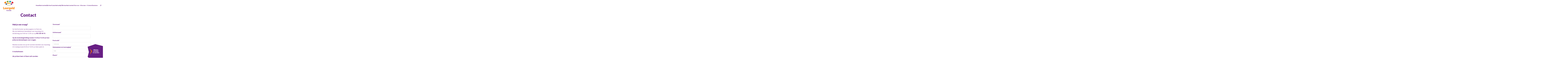

--- FILE ---
content_type: text/html; charset=utf-8
request_url: https://www.leergeldenschede.nl/contact
body_size: 10035
content:
<!DOCTYPE html>
<html lang="nl">
<head><meta name="generator" content="Plate" />
<meta name="turbo-prefetch" content="false">
<meta name="turbo-cache-control" content="no-cache">

<meta name="viewport" content="width=device-width, initial-scale=1">

<link rel="canonical" href="https://www.leergeldenschede.nl/contact">
<title>Contact</title>
	<meta name="description" content="Via het formulier of ons telefoonnummer kun je vragen aan ons stellen. Voor een aanvraag van bijdrages of spullen vul dan het aanvraagformulier in.">
<link rel="icon" href="https://prod1-plate-attachments.s3.amazonaws.com/images/70efb07d57/Leergeld_Logo_locatie_rgb_Enschede.svg" type="image/png" sizes="16x16">
			<link rel="icon" href="https://prod1-plate-attachments.s3.amazonaws.com/images/70efb07d57/Leergeld_Logo_locatie_rgb_Enschede.svg" type="image/png" sizes="32x32">
			<link rel="icon" href="https://prod1-plate-attachments.s3.amazonaws.com/images/70efb07d57/Leergeld_Logo_locatie_rgb_Enschede.svg" type="image/png" sizes="64x64">
			<link rel="icon" href="https://prod1-plate-attachments.s3.amazonaws.com/images/70efb07d57/Leergeld_Logo_locatie_rgb_Enschede.svg" type="image/png" sizes="96x96">
			<link rel="icon" href="https://prod1-plate-attachments.s3.amazonaws.com/images/70efb07d57/Leergeld_Logo_locatie_rgb_Enschede.svg" type="image/png" sizes="192x192">
<meta property="og:title" content="Contact" />





<meta property="og:url" content="/contact" />






<script type="application/ld+json">

{
    "@context": "https://schema.org",
    "@type": "WebSite",
    "url": "www.leergeldenschede.nl"
    
    ,"potentialAction": {
        "@type": "SearchAction",
        "target": {
            "@type": "EntryPoint",
            "urlTemplate": "https://www.leergeldenschede.nl/search?q={search_term_string}"
        },
        "query-input": "required name=search_term_string"
    }
    
}

</script>







<script src="/theme/assets/lib/modern.js" charset="utf-8" async="true" ></script>
<link rel="stylesheet" href="/theme/assets/scripts/index.a8e3a7050db45203fe58.css" >


<link rel="preconnect" href="https://fonts.googleapis.com">
<link rel="preconnect" href="https://fonts.gstatic.com" crossorigin>
<link href="https://fonts.googleapis.com/css2?family=Lato:wght@700;900&family=Open+Sans:ital,wght@0,400;0,700;1,400;1,700&display=swap" rel="stylesheet">



	<style>
    :root {

        /*General*/
        --site-logo-width-mobile: 10rem;
        --site-logo-width-desktop: 14rem;
    }
</style>
<style>

</style>

<meta http-equiv="Content-Security-Policy" content="upgrade-insecure-requests">
  
  
  
  
  <!-- Google tag (gtag.js) --> <script nonce="SE9lr/LRj9p747eilG5vSQ=="  async src="https://www.googletagmanager.com/gtag/js?id=G-50S8XL6FVH"></script> <script nonce="SE9lr/LRj9p747eilG5vSQ==" > window.dataLayer = window.dataLayer || []; function gtag(){dataLayer.push(arguments);} gtag('js', new Date()); gtag('config', 'G-50S8XL6FVH'); </script>
  
  
  
  
</head>

<body id="body"
      class="dev_mode  chrome  page      								ac_orange						"
      data-browser="chrome"
      data-content-editor="false"
      data-webpack-mode="production">
  
  
  
  
  
  <script nonce="SE9lr/LRj9p747eilG5vSQ=="  type="text/javascript">
function googleTranslateElementInit() {
  new google.translate.TranslateElement({pageLanguage: 'nl'}, 'google_translate_element');
}
</script>

<script nonce="SE9lr/LRj9p747eilG5vSQ=="  type="text/javascript" src="//translate.google.com/translate_a/element.js?cb=googleTranslateElementInit"></script>

  
  
  
  <nav class="nav" id="navigation">
    <div class="google-translate-wrapper">
        <div id="google_translate_element"></div>
    </div>
    <div class="nav__inner">
        <div class="nav__brand">
            <a href="/nl"><img src="https://prod1-plate-attachments.s3.amazonaws.com/images/70efb07d57/Leergeld_Logo_locatie_rgb_Enschede.svg" alt="Logo" ></a>
        </div>
        <div class="nav__content"><ul class="menu">
  
    




<li class="menu__item ">
  <a href="/" class="menu__item__link" ><span>Home</span></a>
  
</li>

  
    




<li class="menu__item ">
  <a href="/aanmelden" class="menu__item__link" ><span>Klant worden</span></a>
  
</li>

  
    




<li class="menu__item ">
  <a href="/mogelijkheden" class="menu__item__link" ><span>Wat heeft jouw kind nodig? </span></a>
  
</li>

  
    




<li class="menu__item ">
  <a href="/wie-kan-klant-worden-van-leergeld-enschede" class="menu__item__link" ><span>Wie kan klant worden?</span></a>
  
</li>

  
    




<li class="menu__item menu__item--dropdown ">
  <a href="/wie-zijn-wij" class="menu__item__link" ><span>Over ons</span><svg aria-hidden="true" focusable="false" viewBox="0 0 31.1 14.5" xmlns="http://www.w3.org/2000/svg"><path d="m25.1 0-7.9 8.5-8.7-6.2-8.5-.9 16.5 13.1 14.6-13.9z"/></svg>
</a>
  
    <div class="menu__item--dropdown__wrapper">
      <ul class="">
        




<li class="menu__item--dropdown__item--first menu__item--dropdown__item menu__item--dropdown ">
  <a href="/wie-zijn-wij" class="menu__item--dropdown__item__link" ><span>Over ons</span></a>
  
</li>

        
          




<li class="menu__item--dropdown__item ">
  <a href="/wie-zijn-wij" class="menu__item--dropdown__item__link" ><span>Wie zijn wij?</span></a>
  
</li>

        
          




<li class="menu__item--dropdown__item ">
  <a href="/ons-doel" class="menu__item--dropdown__item__link" ><span>Ons doel</span></a>
  
</li>

        
          




<li class="menu__item--dropdown__item ">
  <a href="/jaarverslagen" class="menu__item--dropdown__item__link" ><span>Jaarverslagen</span></a>
  
</li>

        
          




<li class="menu__item--dropdown__item ">
  <a href="/anbi-registratie" class="menu__item--dropdown__item__link" ><span>ANBI registratie</span></a>
  
</li>

        
      </ul>
    </div>
  
</li>

  
    




<li class="menu__item menu__item--dropdown ">
  <a href="/doe-mee" class="menu__item__link" ><span>Doe mee</span><svg aria-hidden="true" focusable="false" viewBox="0 0 31.1 14.5" xmlns="http://www.w3.org/2000/svg"><path d="m25.1 0-7.9 8.5-8.7-6.2-8.5-.9 16.5 13.1 14.6-13.9z"/></svg>
</a>
  
    <div class="menu__item--dropdown__wrapper">
      <ul class="">
        




<li class="menu__item--dropdown__item--first menu__item--dropdown__item menu__item--dropdown ">
  <a href="/doe-mee" class="menu__item--dropdown__item__link" ><span>Doe mee</span></a>
  
</li>

        
          




<li class="menu__item--dropdown__item ">
  <a href="/als-vrijwilliger" class="menu__item--dropdown__item__link" ><span>Als vrijwilliger</span></a>
  
</li>

        
          




<li class="menu__item--dropdown__item ">
  <a href="/als-donateur-sponsor-of-partner" class="menu__item--dropdown__item__link" ><span>Als donateur, sponsor of partner</span></a>
  
</li>

        
      </ul>
    </div>
  
</li>

  
    




<li class="menu__item active ">
  <a href="/contact" class="menu__item__link" ><span>Contact</span></a>
  
</li>

  
    




<li class="menu__item ">
  <a href="/nieuws/vacature-pr-communicatie-medewerker" class="menu__item__link" ><span>Vacatures</span></a>
  
</li>

  </ul>

                <div class="user-menu  ">

    

    
    
        <button class="js-search-button search-button open-overlay" title="Zoeken">
            <svg enable-background="new 0 0 512 512" viewBox="0 0 512 512" xmlns="http://www.w3.org/2000/svg"><path d="m304 0c-114.9 0-208 93.1-208 208 0 45.9 14.9 88.3 40 122.7l-131.6 131.7 45.3 45.3 131.6-131.7c34.4 25.2 76.8 40 122.7 40 114.9 0 208-93.1 208-208s-93.1-208-208-208zm0 352c-79.5 0-144-64.5-144-144s64.5-144 144-144 144 64.5 144 144-64.5 144-144 144z"/></svg>

        </button>
    
</div>

            

        </div>
        <button class="js-mobile-toggler">
            <span>Menu</span>
            <div class="nav__toggler">
                <span></span>
            </div>
        </button>
    </div>



</nav>



<section class="js-overlay" aria-hidden="true">
    <button class="search-button js-overlay-close">
        <svg id="close" viewBox="0 0 24 24" xmlns="http://www.w3.org/2000/svg"><path d="m21.26 19.71-7.72-7.71 7.72-7.71-1.55-1.55-7.71 7.72-7.71-7.72-1.55 1.55 7.72 7.71-7.72 7.71 1.55 1.55 7.71-7.72 7.71 7.72z"/></svg>
    </button>
    <div class="js-overlay-inner">
        <h2>Zoeken</h2>
        <form action="/zoeken" class="form--search menu__item ">
  <div class="form--search-input-wrapper">
    <input type="search" name="q" value="">

    <button type="submit" class="search-button" title="Zoeken">
      <svg enable-background="new 0 0 512 512" viewBox="0 0 512 512" xmlns="http://www.w3.org/2000/svg"><path d="m304 0c-114.9 0-208 93.1-208 208 0 45.9 14.9 88.3 40 122.7l-131.6 131.7 45.3 45.3 131.6-131.7c34.4 25.2 76.8 40 122.7 40 114.9 0 208-93.1 208-208s-93.1-208-208-208zm0 352c-79.5 0-144-64.5-144-144s64.5-144 144-144 144 64.5 144 144-64.5 144-144 144z"/></svg>

    </button>
  </div>
</form>

    </div>
</section>
<main>
    
      
    <header class="header">
        <div class="plate--container">
            <div class="plate--row">
                <div class="plate--column md-2 empty-column"></div>
                <div class="plate--column md-8">
                    <h1 class="h2">Contact</h1>
                </div>
                <div class="plate--column md-2 empty-column"></div>
            </div>
        </div>
    </header>


    
    
      
    <button id="sticky_cta" class="sticky-cta fixed purple" data-id="form_desc_6735" aria-describedby="form_desc_6735">
        <div class="thingy"></div>
        <p>Klik hier om klant te worden</p>
    </button>



<script id="foundations" type="application/json">
{
    
}
</script>


    
    <div id="application-dialog" class="dialog">
    <form autocomplete="off">
        <main>
            <h2>niet van toepassing</h2>
            <div class="form-control">
                <input id="pc_input" type="number" pattern="[0-9]{4}" title="Vul de eerste vier cijfers van uw postcode in" placeholder="Bijv.: 1234" autofocus autocomplete="off"/>
            </div>

            <button id="dialog-footer--confirm-btn" class="btn orange" value="search" type="submit">Zoek</button>
            <div id="application_form_results"></div>
        </main>
    </form>
</div>




    <div data-id="post_207047" class="plate--page-content-wrapper">
      
       <section data-id="section_364583" data-plate-position-xs="1" data-plate-position-sm="1" data-plate-position-md="1" data-plate-position-lg="1" class="plate--section section" id="section-body">
      
	

	<div class="section__inner">
		    <div class="plate--container">
          <div data-id="row_450367" data-plate-position-xs="1" data-plate-position-sm="1" data-plate-position-md="1" data-plate-position-lg="1" class="plate--row">
      <div data-id="column_653092" data-plate-position-xs="1" data-plate-position-sm="1" data-plate-position-md="1" data-plate-position-lg="1" class="plate--column" data-plate-col-xs="12" data-plate-col-sm="1" data-plate-col-md="1" data-plate-col-lg="1">
  
</div>


    <div data-id="column_653093" data-plate-position-xs="1" data-plate-position-sm="1" data-plate-position-md="1" data-plate-position-lg="1" class="plate--column" data-plate-col-xs="12" data-plate-col-sm="5" data-plate-col-md="5" data-plate-col-lg="5">
          <div data-id="element_1861635" data-plate-position-xs="1" data-plate-position-sm="1" data-plate-position-md="1" data-plate-position-lg="1" class="plate--element plate--element__paragraph">
      <div class="paragraph">
	<h4>Heb je een vraag?</h4><p><br>Vul het formulier op deze pagina in of bel ons. <br>Wij zijn telefonisch bereikbaar van maandag t/m donderdag van 9.00 tot 12.00 uur op&nbsp;<strong>053 203 40 19.<br><br>Op de woensdagmiddag tussen 13.30 en 15.30 uur kun je bij ons binnenlopen voor vragen.<br></strong></p><p>Relaties kunnen ons op dit nummer bereiken van maandag t/m vrijdag tussen 8.30 en 16.30 uur (kies optie 2).</p><p><strong>E-mailadressen:</strong></p><p><b>Als je klant bent of klant wilt worden:&nbsp;</b><br><a href="mailto:Aanvragen@leergeldenschede.nl" style="">aanvragen@leergeldenschede.nl</a></p><p><b>Aanmelden doe je via het</b><strong style="">&nbsp;<b><a href="https://www.leergeldenschede.nl/jouw-aanvraag" style="">aanmeldformulier</a>&nbsp;</b></strong><br></p><p><b>Voor algemene vragen:</b><br><a href="mailto:Info@leergeldenschede.nl" style="">info@leergeldenschede.nl</a><br></p><p>

</p><p><b>Bezoek- en postadres:<br></b>Leergeld Enschede<br>Haaksbergerstraat 153<br>7513 EL Enschede</p><p>Je vindt ons in het gebouw De Vlecht, samen met de Voedselbank, Kledingbank en het Meubeldepot.</p>
<p></p><p><b>Voor relaties, scholen, leveranciers, sport- en cultuurverenigingen:<br></b><a href="mailto:Administratie@leergeldenschede.nl" style="letter-spacing: 0px;">administratie@leergeldenschede.nl</a><br>Rekeningnummer NL07 RABO 0141 8698 01</p>
</div>
 

    </div>


    <div data-id="element_1861638" data-plate-position-xs="1" data-plate-position-sm="1" data-plate-position-md="1" data-plate-position-lg="1" class="plate--element plate--element__white_space">
      







<div class="white_space white_space--large  hide_desktop" ></div>

    </div>


    </div>


    <div data-id="column_653097" data-plate-position-xs="1" data-plate-position-sm="1" data-plate-position-md="1" data-plate-position-lg="1" class="plate--column" data-plate-col-xs="12" data-plate-col-sm="5" data-plate-col-md="5" data-plate-col-lg="5">
          <div data-id="element_1861643" data-plate-position-xs="1" data-plate-position-sm="1" data-plate-position-md="1" data-plate-position-lg="1" class="plate--element plate--element__contact_form">
      		












	
	<form action="/form_messages" method="post" enctype="multipart/form-data" subject="Nieuw bericht via het contactformulier" novalidate="true" data-success="" class="contact_form " data-recaptcha-form-id="186ec29739da92f0" data-recaptcha-sendable-uid="element_1861643" ><div class="call_me_back_by_fax_1768972436"><label>Call me back by fax<input type='text' name='form_message[content][call_me_back_by_fax]' tabindex='-1' autocomplete='off'></label></div>
        <style nonce="SE9lr/LRj9p747eilG5vSQ==" media="screen">
          .call_me_back_by_fax_1768972436{position:absolute!important;height:1px;width:1px;overflow:hidden;}
        </style>
      

		
		<input value="/contact" type="hidden" name="form_message[content][hidden_sent_from]" >
		

		

		<script>
   window.errors = {
      "empty": "Dit veld is verplicht",
      "invalid_phone": "Dit telefoonnummer is ongeldig",
      "invalid_email": "Dit emailadres is ongeldig",
      "invalid_date": "Deze datum is ongeldig"
   }
</script>

		
			
<div id="field-8456904" class="contact_form__field text" data-type="text" data-required="true" data-name="Voornaam">
	<style media="screen">
		
		
	</style>
	
	
	
	
	<label class="contact_form__label " for="8456904">Voornaam* </label><div class="contact_form__field__error">

   </div>
	<input id="8456904" required="true" placeholder="" class="contact_form__field__input" type="text" name="form_message[content][voornaam]" ></div>



		
			
<div id="field-8456907" class="contact_form__field text" data-type="text" data-required="true" data-name="Achternaam">
	<style media="screen">
		
		
	</style>
	
	
	
	
	<label class="contact_form__label " for="8456907">Achternaam* </label><div class="contact_form__field__error">

   </div>
	<input id="8456907" required="true" placeholder="" class="contact_form__field__input" type="text" name="form_message[content][achternaam]" ></div>



		
			
<div id="field-8456908" class="contact_form__field address" data-type="address" data-required="false" data-name="Adres">
	<style media="screen">
		
		
	</style>
	
	
	
	
	<label class="contact_form__label " for="8456908">Adres </label><div class="contact_form__field__error">

   </div>
	<fieldset class="address-input-group">
    
    <div class="form-control-group">
        <div class="form-control contact_form__field" data-required="true">
            
            <div class="contact_form__field__error"></div>
            <input name="form_message[content][adres_postcode]" type="text" autocomplete="postal-code" id="postal_code_8456908" required class="js-postal-code contact_form__field__input" placeholder="1234 AA">
            <label for="postal_code_8456908">Postcode*</label>
        </div>

        <div class="form-control contact_form__field" data-required="true">
            
            <div class="contact_form__field__error"></div>
            <input name="form_message[content][adres_huisnummer_en_toevoeging]" type="text" autocomplete="" id="house_number_8456908" required class="js-housenumber contact_form__field__input" placeholder="10A">
            <label for="house_number_8456908">Huisnummer en toevoeging*</label>
        </div>
    </div>

    <div class="form-control contact_form__field" data-required="true">
        
        <div class="contact_form__field__error"></div>
        <input name="form_message[content][adres_plaats]" type="text" autocomplete="" id="locality_8456908" required class="js-locality contact_form__field__input">
        <label for="locality_8456908">Plaats*</label>
    </div>

    <div class="form-control contact_form__field" data-required="true">
        
        <div class="contact_form__field__error"></div>
        <input name="form_message[content][adres_straat]" type="text" autocomplete="" id="street_8456908" required class="js-street contact_form__field__input">
        <label for="street_8456908">Straatnaam*</label>
    </div>

    
    
    
    
</fieldset>
</div>



		
			
<div id="field-8456909" class="contact_form__field email" data-type="email" data-required="false" data-name="E-mailadres">
	<style media="screen">
		
		
	</style>
	
	
	
	
	<label class="contact_form__label " for="8456909">E-mailadres </label><div class="contact_form__field__error">

   </div>
	<input id="8456909" required="false" placeholder="" class="contact_form__field__input" type="email" name="form_message[content][e_mailadres]" ></div>



		
			
<div id="field-8456913" class="contact_form__field tel" data-type="tel" data-required="true" data-name="Telefoonnummer">
	<style media="screen">
		
		
	</style>
	
	
	
	
	<label class="contact_form__label " for="8456913">Telefoonnummer* </label><div class="contact_form__field__error">

   </div>
	<input id="8456913" required="true" placeholder="" class="contact_form__field__input" type="tel" name="form_message[content][telefoonnummer]" ></div>



		
			
<div id="field-8456917" class="contact_form__field textarea" data-type="textarea" data-required="true" data-name="Jouw bericht of vraag">
	<style media="screen">
		
		
	</style>
	
	
	
	
	<label class="contact_form__label " for="8456917">Jouw bericht of vraag* </label><div class="contact_form__field__error">

   </div>
	<textarea id="8456917" required="true" placeholder="" class="contact_form__field__input" name="form_message[content][jouw_bericht_of_vraag]" ></textarea></div>



		

		<div class="btn__wrapper">
	<button class="btn orange contact_form__field__input form-submit" type="submit">Verstuur</button>
</div>




		<div class="notification">
	<div class="message message__success">
		Je bericht is succesvol verzonden
	</div>
	<div class="message message__error">
		Er ging iets mis, probeer het later opnieuw
	</div>
</div>
<input type='hidden' name="form_message[meta_hash]" value='[base64]||'><input type="hidden" name="g-recaptcha-response" id="g-recaptcha-response-186ec29739da92f0"></form>
	<div id="server-results"></div>
    </div>


    </div>


<div data-id="column_653103" data-plate-position-xs="1" data-plate-position-sm="1" data-plate-position-md="1" data-plate-position-lg="1" class="plate--column" data-plate-col-xs="12" data-plate-col-sm="1" data-plate-col-md="1" data-plate-col-lg="1">
  
</div>


    </div>


    <div data-id="row_450375" data-plate-position-xs="1" data-plate-position-sm="1" data-plate-position-md="1" data-plate-position-lg="1" class="plate--row">
      <div data-id="column_653110" data-plate-position-xs="1" data-plate-position-sm="1" data-plate-position-md="1" data-plate-position-lg="1" class="plate--column" data-plate-col-xs="12" data-plate-col-sm="2" data-plate-col-md="2" data-plate-col-lg="2">
  
</div>


    <div data-id="column_653114" data-plate-position-xs="2" data-plate-position-sm="2" data-plate-position-md="2" data-plate-position-lg="2" class="plate--column" data-plate-col-xs="12" data-plate-col-sm="9" data-plate-col-md="9" data-plate-col-lg="9">
          <div data-id="element_1861649" data-plate-position-xs="1" data-plate-position-sm="1" data-plate-position-md="1" data-plate-position-lg="1" class="plate--element plate--element__white_space">
      







<div class="white_space white_space--medium hide_mobile" ></div>

    </div>


    <div data-id="element_1861653" data-plate-position-xs="2" data-plate-position-sm="2" data-plate-position-md="2" data-plate-position-lg="2" class="plate--element plate--element__map">
      <div id="map-1861653" class="map">
    <script type="json">
     {
        "markers": [{"id":8456949,"created_at":"2022-10-18T10:00:10.804+02:00","naam":"Leergeld Enschede","latitude":"52.21378","longitude":"6.88558","description":""}], 
        "style": "https://{s}.tile.openstreetmap.org/{z}/{x}/{y}.png",
        "zoom": "14",
        "lon": "5.121420",
        "lat": "52.090736"
     } 
    </script>
</div> 

    </div>


    </div>


<div data-id="column_653129" data-plate-position-xs="3" data-plate-position-sm="3" data-plate-position-md="3" data-plate-position-lg="3" class="plate--column" data-plate-col-xs="12" data-plate-col-sm="1" data-plate-col-md="1" data-plate-col-lg="1">
  
</div>


    </div>


    </div>

	</div>

    </section>



    </div>



  </main>

      <section data-id="section_364781" class="plate--tray">
      

<footer class="footer">
	
	
		<section class="footer-top">
			<div class="plate--container">
				<div class="plate--row">
					<div class="plate--column">
						<div class="inner">
							
								<h2 class="h3">Volg ons op social media</h2>
							

							
								<ul class="socials">
									
										<li>
											<a href="https://www.facebook.com/stichtingleergeldenschede" class="social-media" title="Facebook" target="_blank" rel="noopener">
												
													<svg fill="currentColor" viewBox="0 0 8 12" xmlns="http://www.w3.org/2000/svg"><path d="m6.80147.404673-1.4518-.002329c-1.63105 0-2.68511 1.081426-2.68511 2.755216v1.27034h-1.45972c-.12613 0-.228278.10226-.228278.2284v1.84058c0 .12614.102258.22828.228278.22828h1.45972v4.64434c0 .1262.10215.2283.22829.2283h1.90452c.12613 0 .22828-.1023.22828-.2283v-4.64434h1.70675c.12614 0 .22828-.10214.22828-.22828l.0007-1.84058c0-.06056-.02411-.11857-.06685-.16143-.04275-.04286-.10098-.06697-.16154-.06697h-1.70734v-1.07688c0-.51759.12334-.78035.79759-.78035l.978-.00035c.12602 0 .22816-.10226.22816-.22828v-1.709085c0-.125905-.10203-.228049-.22793-.228282z"/></svg>

												
												
												
												
												
												
												
											</a>
										</li>
									
										<li>
											<a href="https://www.linkedin.com/company/leergeld-enschede/" class="social-media" title="Linkedin" target="_blank" rel="noopener">
												
												
												
												
													<svg fill="currentColor" viewBox="0 0 12 12" xmlns="http://www.w3.org/2000/svg"><path d="m2.49 1.69565c0 .66048-.555 1.19565-1.24 1.19565s-1.24-.53517-1.24-1.19565c0-.66.555-1.19565 1.24-1.19565s1.24.53565 1.24 1.19565zm.01 2.15218h-2.5v7.65217h2.5zm3.991 0h-2.484v7.65217h2.4845v-4.01691c0-2.23348 3.0145-2.41618 3.0145 0v4.01691h2.494v-4.84526c0-3.7687-4.461-3.63144-5.509-1.77626z"/></svg>

												
												
												
												
											</a>
										</li>
									
										<li>
											<a href="https://www.instagram.com/leergeld.enschede/" class="social-media" title="Instagram" target="_blank" rel="noopener">
												
												
												
												
												
													<svg fill="currentColor" viewBox="0 0 448 512" xmlns="http://www.w3.org/2000/svg"><path d="m224.1 141c-63.6 0-114.9 51.3-114.9 114.9s51.3 114.9 114.9 114.9 114.9-51.3 114.9-114.9-51.3-114.9-114.9-114.9zm0 189.6c-41.1 0-74.7-33.5-74.7-74.7s33.5-74.7 74.7-74.7 74.7 33.5 74.7 74.7-33.6 74.7-74.7 74.7zm146.4-194.3c0 14.9-12 26.8-26.8 26.8-14.9 0-26.8-12-26.8-26.8s12-26.8 26.8-26.8 26.8 12 26.8 26.8zm76.1 27.2c-1.7-35.9-9.9-67.7-36.2-93.9-26.2-26.2-58-34.4-93.9-36.2-37-2.1-147.9-2.1-184.9 0-35.8 1.7-67.6 9.9-93.9 36.1s-34.4 58-36.2 93.9c-2.1 37-2.1 147.9 0 184.9 1.7 35.9 9.9 67.7 36.2 93.9s58 34.4 93.9 36.2c37 2.1 147.9 2.1 184.9 0 35.9-1.7 67.7-9.9 93.9-36.2 26.2-26.2 34.4-58 36.2-93.9 2.1-37 2.1-147.8 0-184.8zm-47.8 224.5c-7.8 19.6-22.9 34.7-42.6 42.6-29.5 11.7-99.5 9-132.1 9s-102.7 2.6-132.1-9c-19.6-7.8-34.7-22.9-42.6-42.6-11.7-29.5-9-99.5-9-132.1s-2.6-102.7 9-132.1c7.8-19.6 22.9-34.7 42.6-42.6 29.5-11.7 99.5-9 132.1-9s102.7-2.6 132.1 9c19.6 7.8 34.7 22.9 42.6 42.6 11.7 29.5 9 99.5 9 132.1s2.7 102.7-9 132.1z"/></svg>

												
												
												
											</a>
										</li>
									
								</ul>
							
						</div>
					</div>
				</div>
			</div>
		</section>
	

	<div class="footer-content">
		    <div class="plate--container">
          <div data-id="row_450613" data-plate-position-xs="1" data-plate-position-sm="1" data-plate-position-md="1" data-plate-position-lg="1" class="plate--row">
          <div data-id="column_653549" data-plate-position-xs="1" data-plate-position-sm="1" data-plate-position-md="1" data-plate-position-lg="1" class="plate--column" data-plate-col-xs="12" data-plate-col-sm="2" data-plate-col-md="2" data-plate-col-lg="2">
          <div data-id="element_1862172" data-plate-position-xs="1" data-plate-position-sm="1" data-plate-position-md="1" data-plate-position-lg="1" class="plate--element plate--element__simple_menu">
      <nav class="simple-menu">
    
        <h2 class="h3">Snel naar</h2>
    
    <ul>
        
            <li>
                
<a href="/aanmelden" class="" >Klant worden</a>

            </li>
        
            <li>
                
<a href="/mogelijkheden" class="" >Wat kun je aanvragen?</a>

            </li>
        
            <li>
                
<a href="/wie-zijn-wij" class="" >Over ons</a>

            </li>
        
            <li>
                
<a href="/voor-wie-doen-we-het" class="" >Wie kan er aanvragen?</a>

            </li>
        
    </ul>
</nav>


    </div>


    </div>


    <div data-id="column_653551" data-plate-position-xs="2" data-plate-position-sm="2" data-plate-position-md="2" data-plate-position-lg="2" class="plate--column" data-plate-col-xs="12" data-plate-col-sm="3" data-plate-col-md="3" data-plate-col-lg="3">
          <div data-id="element_1862174" data-plate-position-xs="1" data-plate-position-sm="1" data-plate-position-md="1" data-plate-position-lg="1" class="plate--element plate--element__simple_menu">
      <nav class="simple-menu">
    
        <h2 class="h3">Doe mee</h2>
    
    <ul>
        
            <li>
                
<a href="https://leergeld-enschede.startwithplate.com/als-vrijwilliger" class="" >Word vrijwilliger</a>

            </li>
        
            <li>
                
<a href="https://leergeld-enschede.startwithplate.com/als-donateur-sponsor-of-partner" class="" >Doneer</a>

            </li>
        
            <li>
                
<a href="https://leergeld-enschede.startwithplate.com/als-donateur-sponsor-of-partner" class="" >Word sponsor of partner</a>

            </li>
        
    </ul>
</nav>


    </div>


    <div data-id="element_1862175" data-plate-position-xs="2" data-plate-position-sm="2" data-plate-position-md="2" data-plate-position-lg="2" class="plate--element plate--element__white_space">
      







<div class="white_space white_space--small " ></div>

    </div>


<div data-id="element_1862177" data-plate-position-xs="3" data-plate-position-sm="3" data-plate-position-md="3" data-plate-position-lg="3" class="plate--element plate--element__html_code">
  <div id="google_translate_element"></div>

</div>


    </div>


    <div data-id="column_653553" data-plate-position-xs="3" data-plate-position-sm="3" data-plate-position-md="3" data-plate-position-lg="3" class="plate--column" data-plate-col-xs="12" data-plate-col-sm="4" data-plate-col-md="4" data-plate-col-lg="4">
          <div data-id="element_1862179" data-plate-position-xs="1" data-plate-position-sm="1" data-plate-position-md="1" data-plate-position-lg="1" class="plate--element plate--element__paragraph">
      <div class="paragraph">
	<h4>Stichting Leergeld Enschede</h4><p>Bezoek- en postadres:<br>Leergeld Enschede<br>Haaksbergerstraat 153<br>7513 EL Enschede</p><p>Je vindt ons in het gebouw De Vlecht, samen met de Voedselbank, Kledingbank en het Meubeldepot.</p><p>
<br></p>
</div>
 

    </div>


<div data-id="element_1862181" data-plate-position-xs="2" data-plate-position-sm="2" data-plate-position-md="2" data-plate-position-lg="2" class="plate--element plate--element__auto_whitespace">
  

</div>


    <div data-id="element_1862184" data-plate-position-xs="3" data-plate-position-sm="3" data-plate-position-md="3" data-plate-position-lg="3" class="plate--element plate--element__white_space">
      







<div class="white_space white_space--small  hide_desktop" ></div>

    </div>


    </div>


    <div data-id="column_653557" data-plate-position-xs="4" data-plate-position-sm="4" data-plate-position-md="4" data-plate-position-lg="4" class="plate--column" data-plate-col-xs="12" data-plate-col-sm="3" data-plate-col-md="3" data-plate-col-lg="3">
          <div data-id="element_1862188" data-plate-position-xs="1" data-plate-position-sm="1" data-plate-position-md="1" data-plate-position-lg="1" class="plate--element plate--element__paragraph">
      <div class="paragraph">
	<h4>Telefoonnummer<br>053 203 40 19<br></h4><p><span style="letter-spacing: 0px;">Wij zijn telefonisch bereikbaar <br>van maandag t/m donderdag <br>van&nbsp;<b>9.00 tot 12.00 uur</b></span></p>
</div>
 

    </div>


    <div data-id="element_1862190" data-plate-position-xs="2" data-plate-position-sm="2" data-plate-position-md="2" data-plate-position-lg="2" class="plate--element plate--element__white_space">
      







<div class="white_space white_space--medium " ></div>

    </div>


    <div data-id="element_1862192" data-plate-position-xs="3" data-plate-position-sm="3" data-plate-position-md="3" data-plate-position-lg="3" class="plate--element plate--element__white_space">
      







<div class="white_space white_space--small  hide_desktop" ></div>

    </div>


<div data-id="element_1862195" data-plate-position-xs="4" data-plate-position-sm="4" data-plate-position-md="4" data-plate-position-lg="4" class="plate--element plate--element__auto_whitespace">
  

</div>


<div data-id="element_1862198" data-plate-position-xs="5" data-plate-position-sm="5" data-plate-position-md="5" data-plate-position-lg="5" class="plate--element plate--element__button">
  <div class="btn__wrapper  "><a href="/contact"  class="btn orange ">Contact opnemen</a></div>





</div>


    </div>


    </div>


    </div>

	</div>

	<section class="footer-bottom">

		<div class="plate--container">
			<div class="plate--row">
				<div class="plate--column">
					<div class="inner">
						
							<p>© Copyright 2025 Stichting Leergeld Enschede</p>
						
					</div>
				</div>
			</div>
		</div>

	</section>
</footer>

    </section>


  <script nonce="SE9lr/LRj9p747eilG5vSQ==">
    
    const application_link = "/aanmelden";
    
    const application_link_new_tab = false;
  </script>
  <meta name="recaptcha-sitekey" content="6LflEuoUAAAAAFycZQb4kEV7-WQk48i7lrYpvFIV">
<script src="/assets/public/recaptcha-ca3ef0e50421f0e290a2eafa6adb47c242e4ddf6f2cbe1fef0ab3345f77e221d.js"></script>

  <script src="/theme/assets/scripts/index.a8e3a7050db45203fe58.js" charset="utf-8" ></script>
  

</body> 
</html>


--- FILE ---
content_type: text/javascript; charset=utf-8
request_url: https://www.leergeldenschede.nl/theme/assets/scripts/543.a8e3a7050db45203fe58.js
body_size: 49811
content:
/*! For license information please see 543.a8e3a7050db45203fe58.js.LICENSE.txt */
"use strict";(self.webpackChunkleergeld_preview=self.webpackChunkleergeld_preview||[]).push([[543],{1264:function(t,e,n){n.d(e,{B:function(){return Mt}});var r,i,s,a,o,u,l,c,h,f="transform",p=f+"Origin",d=function(t){var e=t.ownerDocument||t;!(f in t.style)&&"msTransform"in t.style&&(p=(f="msTransform")+"Origin");for(;e.parentNode&&(e=e.parentNode););if(i=window,l=new k,e){r=e,s=e.documentElement,a=e.body,(c=r.createElementNS("http://www.w3.org/2000/svg","g")).style.transform="none";var n=e.createElement("div"),o=e.createElement("div");a.appendChild(n),n.appendChild(o),n.style.position="static",n.style[f]="translate3d(0,0,1px)",h=o.offsetParent!==n,a.removeChild(n)}return e},g=[],m=[],_=function(){return i.pageYOffset||r.scrollTop||s.scrollTop||a.scrollTop||0},v=function(){return i.pageXOffset||r.scrollLeft||s.scrollLeft||a.scrollLeft||0},y=function(t){return t.ownerSVGElement||("svg"===(t.tagName+"").toLowerCase()?t:null)},x=function t(e){return"fixed"===i.getComputedStyle(e).position||((e=e.parentNode)&&1===e.nodeType?t(e):void 0)},b=function t(e,n){if(e.parentNode&&(r||d(e))){var i=y(e),s=i?i.getAttribute("xmlns")||"http://www.w3.org/2000/svg":"http://www.w3.org/1999/xhtml",a=i?n?"rect":"g":"div",l=2!==n?0:100,c=3===n?100:0,h="position:absolute;display:block;pointer-events:none;margin:0;padding:0;",f=r.createElementNS?r.createElementNS(s.replace(/^https/,"http"),a):r.createElement(a);return n&&(i?(u||(u=t(e)),f.setAttribute("width",.01),f.setAttribute("height",.01),f.setAttribute("transform","translate("+l+","+c+")"),u.appendChild(f)):(o||((o=t(e)).style.cssText=h),f.style.cssText=h+"width:0.1px;height:0.1px;top:"+c+"px;left:"+l+"px",o.appendChild(f))),f}throw"Need document and parent."},w=function(t){var e,n=t.getCTM();return n||(e=t.style[f],t.style[f]="none",t.appendChild(c),n=c.getCTM(),t.removeChild(c),e?t.style[f]=e:t.style.removeProperty(f.replace(/([A-Z])/g,"-$1").toLowerCase())),n||l.clone()},T=function(t,e,n,r,i,s,a){return t.a=e,t.b=n,t.c=r,t.d=i,t.e=s,t.f=a,t},k=function(){function t(t,e,n,r,i,s){void 0===t&&(t=1),void 0===e&&(e=0),void 0===n&&(n=0),void 0===r&&(r=1),void 0===i&&(i=0),void 0===s&&(s=0),T(this,t,e,n,r,i,s)}var e=t.prototype;return e.inverse=function(){var t=this.a,e=this.b,n=this.c,r=this.d,i=this.e,s=this.f,a=t*r-e*n||1e-10;return T(this,r/a,-e/a,-n/a,t/a,(n*s-r*i)/a,-(t*s-e*i)/a)},e.multiply=function(t){var e=this.a,n=this.b,r=this.c,i=this.d,s=this.e,a=this.f,o=t.a,u=t.c,l=t.b,c=t.d,h=t.e,f=t.f;return T(this,o*e+l*r,o*n+l*i,u*e+c*r,u*n+c*i,s+h*e+f*r,a+h*n+f*i)},e.clone=function(){return new t(this.a,this.b,this.c,this.d,this.e,this.f)},e.equals=function(t){var e=this.a,n=this.b,r=this.c,i=this.d,s=this.e,a=this.f;return e===t.a&&n===t.b&&r===t.c&&i===t.d&&s===t.e&&a===t.f},e.apply=function(t,e){void 0===e&&(e={});var n=t.x,r=t.y,i=this.a,s=this.b,a=this.c,o=this.d,u=this.e,l=this.f;return e.x=n*i+r*a+u||0,e.y=n*s+r*o+l||0,e},t}();function S(t,e,n,s){if(!t||!t.parentNode||(r||d(t)).documentElement===t)return new k;var c=function(t){for(var e,n;t&&t!==a;)(n=t._gsap)&&n.uncache&&n.get(t,"x"),n&&!n.scaleX&&!n.scaleY&&n.renderTransform&&(n.scaleX=n.scaleY=1e-4,n.renderTransform(1,n),e?e.push(n):e=[n]),t=t.parentNode;return e}(t),T=y(t)?g:m,S=function(t,e){var n,r,s,a,c,d,_=y(t),v=t===_,x=_?g:m,T=t.parentNode;if(t===i)return t;if(x.length||x.push(b(t,1),b(t,2),b(t,3)),n=_?u:o,_)v?(a=-(s=w(t)).e/s.a,c=-s.f/s.d,r=l):t.getBBox?(s=t.getBBox(),a=(r=(r=t.transform?t.transform.baseVal:{}).numberOfItems?r.numberOfItems>1?function(t){for(var e=new k,n=0;n<t.numberOfItems;n++)e.multiply(t.getItem(n).matrix);return e}(r):r.getItem(0).matrix:l).a*s.x+r.c*s.y,c=r.b*s.x+r.d*s.y):(r=new k,a=c=0),e&&"g"===t.tagName.toLowerCase()&&(a=c=0),(v?_:T).appendChild(n),n.setAttribute("transform","matrix("+r.a+","+r.b+","+r.c+","+r.d+","+(r.e+a)+","+(r.f+c)+")");else{if(a=c=0,h)for(r=t.offsetParent,s=t;s&&(s=s.parentNode)&&s!==r&&s.parentNode;)(i.getComputedStyle(s)[f]+"").length>4&&(a=s.offsetLeft,c=s.offsetTop,s=0);if("absolute"!==(d=i.getComputedStyle(t)).position&&"fixed"!==d.position)for(r=t.offsetParent;T&&T!==r;)a+=T.scrollLeft||0,c+=T.scrollTop||0,T=T.parentNode;(s=n.style).top=t.offsetTop-c+"px",s.left=t.offsetLeft-a+"px",s[f]=d[f],s[p]=d[p],s.position="fixed"===d.position?"fixed":"absolute",t.parentNode.appendChild(n)}return n}(t,n),M=T[0].getBoundingClientRect(),C=T[1].getBoundingClientRect(),O=T[2].getBoundingClientRect(),E=S.parentNode,P=!s&&x(t),A=new k((C.left-M.left)/100,(C.top-M.top)/100,(O.left-M.left)/100,(O.top-M.top)/100,M.left+(P?0:v()),M.top+(P?0:_()));if(E.removeChild(S),c)for(M=c.length;M--;)(C=c[M]).scaleX=C.scaleY=0,C.renderTransform(1,C);return e?A.inverse():A}var M,C,O,E,P,A,D,R=1,B=function(t,e){return t.actions.forEach((function(t){return t.vars[e]&&t.vars[e](t)}))},z={},L=180/Math.PI,I=Math.PI/180,F={},X={},Y={},V=function(t){return"string"==typeof t?t.split(" ").join("").split(","):t},N=V("onStart,onUpdate,onComplete,onReverseComplete,onInterrupt"),q=V("transform,transformOrigin,width,height,position,top,left,opacity,zIndex,maxWidth,maxHeight,minWidth,minHeight"),W=function(t){return M(t)[0]||console.warn("Element not found:",t)},H=function(t){return Math.round(1e4*t)/1e4||0},U=function(t,e,n){return t.forEach((function(t){return t.classList[n](e)}))},j={zIndex:1,kill:1,simple:1,spin:1,clearProps:1,targets:1,toggleClass:1,onComplete:1,onUpdate:1,onInterrupt:1,onStart:1,delay:1,repeat:1,repeatDelay:1,yoyo:1,scale:1,fade:1,absolute:1,props:1,onEnter:1,onLeave:1,custom:1,paused:1,nested:1,prune:1,absoluteOnLeave:1},G={zIndex:1,simple:1,clearProps:1,scale:1,absolute:1,fitChild:1,getVars:1,props:1},Z=function(t){return t.replace(/([A-Z])/g,"-$1").toLowerCase()},$=function(t,e){var n,r={};for(n in t)e[n]||(r[n]=t[n]);return r},Q={},J=function(t){var e=Q[t]=V(t);return Y[t]=e.concat(q),e},K=function t(e,n,r){void 0===r&&(r=0);for(var i=e.parentNode,s=1e3*Math.pow(10,r)*(n?-1:1),a=n?900*-s:0;e;)a+=s,e=e.previousSibling;return i?a+t(i,n,r+1):a},tt=function(t,e,n){return t.forEach((function(t){return t.d=K(n?t.element:t.t,e)})),t.sort((function(t,e){return t.d-e.d})),t},et=function(t,e){for(var n,r,i=t.element.style,s=t.css=t.css||[],a=e.length;a--;)r=i[n=e[a]]||i.getPropertyValue(n),s.push(r?n:X[n]||(X[n]=Z(n)),r);return i},nt=function(t){var e=t.css,n=t.element.style,r=0;for(t.cache.uncache=1;r<e.length;r+=2)e[r+1]?n[e[r]]=e[r+1]:n.removeProperty(e[r])},rt=function(t,e){t.forEach((function(t){return t.a.cache.uncache=1})),e||t.finalStates.forEach(nt)},it="paddingTop,paddingRight,paddingBottom,paddingLeft,gridArea,transition".split(","),st=function(t,e,n){var r,i,s,a=t.element,o=t.width,u=t.height,l=t.uncache,c=t.getProp,h=a.style,f=4;if("object"!=typeof e&&(e=t),O&&1!==n)return O._abs.push({t:a,b:t,a:t,sd:0}),O._final.push((function(){return(t.cache.uncache=1)&&nt(t)})),a;for(i="none"===c("display"),t.isVisible&&!i||(i&&(et(t,["display"]).display=e.display),t.matrix=e.matrix,t.width=o=t.width||e.width,t.height=u=t.height||e.height),et(t,it),s=window.getComputedStyle(a);f--;)h[it[f]]=s[it[f]];if(h.gridArea="1 / 1 / 1 / 1",h.transition="none",h.position="absolute",h.width=o+"px",h.height=u+"px",h.top||(h.top="0px"),h.left||(h.left="0px"),l)r=new Tt(a);else if((r=$(t,F)).position="absolute",t.simple){var p=a.getBoundingClientRect();r.matrix=new k(1,0,0,1,p.left+v(),p.top+_())}else r.matrix=S(a,!1,!1,!0);return r=ft(r,t,!0),t.x=A(r.x,.01),t.y=A(r.y,.01),a},at=function(t,e){return!0!==e&&(e=M(e),t=t.filter((function(t){if(-1!==e.indexOf((t.sd<0?t.b:t.a).element))return!0;t.t._gsap.renderTransform(1),t.b.isVisible&&(t.t.style.width=t.b.width+"px",t.t.style.height=t.b.height+"px")}))),t},ot=function(t){return tt(t,!0).forEach((function(t){return(t.a.isVisible||t.b.isVisible)&&st(t.sd<0?t.b:t.a,t.b,1)}))},ut=function(t,e,n,r){return t instanceof Tt?t:t instanceof wt?function(t,e){return e&&t.idLookup[ut(e).id]||t.elementStates[0]}(t,r):new Tt("string"==typeof t?W(t)||console.warn(t+" not found"):t,e,n)},lt=function(t,e){var n,r=t.style||t;for(n in e)r[n]=e[n]},ct=function(t){return t.map((function(t){return t.element}))},ht=function(t,e,n){return t&&e.length&&n.add(t(ct(e),n,new wt(e,0,!0)),0)},ft=function(t,e,n,r,i,s){var a,o,u,l,c,h,f,p=t.element,d=t.cache,g=t.parent,m=t.x,_=t.y,v=e.width,y=e.height,x=e.scaleX,b=e.scaleY,w=e.rotation,T=e.bounds,k=s&&p.style.cssText,O=s&&p.getBBox&&p.getAttribute("transform"),E=t,P=e.matrix,D=P.e,R=P.f,B=t.bounds.width!==T.width||t.bounds.height!==T.height||t.scaleX!==x||t.scaleY!==b||t.rotation!==w,z=!B&&t.simple&&e.simple&&!i;return z||!g?(x=b=1,w=a=0):(c=function(t){var e=t._gsap||C.core.getCache(t);return e.gmCache===C.ticker.frame?e.gMatrix:(e.gmCache=C.ticker.frame,e.gMatrix=S(t,!0,!1,!0))}(g),h=c.clone().multiply(e.ctm?e.matrix.clone().multiply(e.ctm):e.matrix),w=H(Math.atan2(h.b,h.a)*L),a=H(Math.atan2(h.c,h.d)*L+w)%360,x=Math.sqrt(Math.pow(h.a,2)+Math.pow(h.b,2)),b=Math.sqrt(Math.pow(h.c,2)+Math.pow(h.d,2))*Math.cos(a*I),i&&(i=M(i)[0],l=C.getProperty(i),f=i.getBBox&&"function"==typeof i.getBBox&&i.getBBox(),E={scaleX:l("scaleX"),scaleY:l("scaleY"),width:f?f.width:Math.ceil(parseFloat(l("width","px"))),height:f?f.height:parseFloat(l("height","px"))}),d.rotation=w+"deg",d.skewX=a+"deg"),n?(x*=v!==E.width&&E.width?v/E.width:1,b*=y!==E.height&&E.height?y/E.height:1,d.scaleX=x,d.scaleY=b):(v=A(v*x/E.scaleX,0),y=A(y*b/E.scaleY,0),p.style.width=v+"px",p.style.height=y+"px"),r&&lt(p,e.props),z||!g?(m+=D-t.matrix.e,_+=R-t.matrix.f):B||g!==e.parent?(d.renderTransform(1,d),h=S(i||p,!1,!1,!0),o=c.apply({x:h.e,y:h.f}),m+=(u=c.apply({x:D,y:R})).x-o.x,_+=u.y-o.y):(c.e=c.f=0,m+=(u=c.apply({x:D-t.matrix.e,y:R-t.matrix.f})).x,_+=u.y),m=A(m,.02),_=A(_,.02),!s||s instanceof Tt?(d.x=m+"px",d.y=_+"px",d.renderTransform(1,d)):(p.style.cssText=k,p.getBBox&&p.setAttribute("transform",O||""),d.uncache=1),s&&(s.x=m,s.y=_,s.rotation=w,s.skewX=a,n?(s.scaleX=x,s.scaleY=b):(s.width=v,s.height=y)),s||d},pt=function(t,e){return t instanceof wt?t:new wt(t,e)},dt=function(t,e,n){var r=t.idLookup[n],i=t.alt[n];return!i.isVisible||(e.getElementState(i.element)||i).isVisible&&r.isVisible?r:i},gt=[],mt="width,height,overflowX,overflowY".split(","),_t=function(t){if(t!==D){var e=P.style,n=P.clientWidth===window.outerWidth,r=P.clientHeight===window.outerHeight,i=4;if(t&&(n||r)){for(;i--;)gt[i]=e[mt[i]];n&&(e.width=P.clientWidth+"px",e.overflowY="hidden"),r&&(e.height=P.clientHeight+"px",e.overflowX="hidden"),D=t}else if(D){for(;i--;)gt[i]?e[mt[i]]=gt[i]:e.removeProperty(Z(mt[i]));D=t}}},vt=function(t,e,n,r){t instanceof wt&&e instanceof wt||console.warn("Not a valid state object.");var i,s,a,o,u,l,c,h,f,p,d,g,m,_,v,y=n=n||{},x=y.clearProps,b=y.onEnter,w=y.onLeave,T=y.absolute,k=y.absoluteOnLeave,M=y.custom,E=y.delay,P=y.paused,A=y.repeat,D=y.repeatDelay,R=y.yoyo,B=y.toggleClass,z=y.nested,L=y.zIndex,I=y.scale,F=y.fade,X=y.stagger,V=y.spin,W=y.prune,H=("props"in n?n:t).props,Z=$(n,j),K=C.timeline({delay:E,paused:P,repeat:A,repeatDelay:D,yoyo:R,data:"isFlip"}),nt=Z,it=[],st=[],ut=[],lt=[],ct=!0===V?1:V||0,pt="function"==typeof V?V:function(){return ct},gt=t.interrupted||e.interrupted,mt=K[1!==r?"to":"from"];for(s in e.idLookup)d=e.alt[s]?dt(e,t,s):e.idLookup[s],u=d.element,p=t.idLookup[s],t.alt[s]&&u===p.element&&(t.alt[s].isVisible||!d.isVisible)&&(p=t.alt[s]),p?(l={t:u,b:p,a:d,sd:p.element===u?0:d.isVisible?1:-1},ut.push(l),l.sd&&(l.sd<0&&(l.b=d,l.a=p),gt&&et(l.b,H?Y[H]:q),F&&ut.push(l.swap={t:p.element,b:l.b,a:l.a,sd:-l.sd,swap:l})),u._flip=p.element._flip=O?O.timeline:K):d.isVisible&&(ut.push({t:u,b:$(d,{isVisible:1}),a:d,sd:0,entering:1}),u._flip=O?O.timeline:K);H&&(Q[H]||J(H)).forEach((function(t){return Z[t]=function(e){return ut[e].a.props[t]}})),ut.finalStates=f=[],g=function(){for(tt(ut),_t(!0),o=0;o<ut.length;o++)l=ut[o],m=l.a,_=l.b,!W||m.isDifferent(_)||l.entering?(u=l.t,z&&!(l.sd<0)&&o&&(m.matrix=S(u,!1,!1,!0)),_.isVisible&&m.isVisible?(l.sd<0?(c=new Tt(u,H,t.simple),ft(c,m,I,0,0,c),c.matrix=S(u,!1,!1,!0),c.css=l.b.css,l.a=m=c,F&&(u.style.opacity=gt?_.opacity:m.opacity),X&&lt.push(u)):l.sd>0&&F&&(u.style.opacity=gt?m.opacity-_.opacity:"0"),ft(m,_,I,H)):_.isVisible!==m.isVisible&&(_.isVisible?m.isVisible||(_.css=m.css,st.push(_),ut.splice(o--,1),T&&z&&ft(m,_,I,H)):(m.isVisible&&it.push(m),ut.splice(o--,1))),I||(u.style.maxWidth=Math.max(m.width,_.width)+"px",u.style.maxHeight=Math.max(m.height,_.height)+"px",u.style.minWidth=Math.min(m.width,_.width)+"px",u.style.minHeight=Math.min(m.height,_.height)+"px"),z&&B&&u.classList.add(B)):ut.splice(o--,1),f.push(m);var e;if(B&&(e=f.map((function(t){return t.element})),z&&e.forEach((function(t){return t.classList.remove(B)}))),_t(!1),I?(Z.scaleX=function(t){return ut[t].a.scaleX},Z.scaleY=function(t){return ut[t].a.scaleY}):(Z.width=function(t){return ut[t].a.width+"px"},Z.height=function(t){return ut[t].a.height+"px"},Z.autoRound=n.autoRound||!1),Z.x=function(t){return ut[t].a.x+"px"},Z.y=function(t){return ut[t].a.y+"px"},Z.rotation=function(t){return ut[t].a.rotation+(V?360*pt(t,h[t],h):0)},Z.skewX=function(t){return ut[t].a.skewX},h=ut.map((function(t){return t.t})),(L||0===L)&&(Z.modifiers={zIndex:function(){return L}},Z.zIndex=L,Z.immediateRender=!1!==n.immediateRender),F&&(Z.opacity=function(t){return ut[t].sd<0?0:ut[t].sd>0?ut[t].a.opacity:"+=0"}),lt.length){X=C.utils.distribute(X);var r=h.slice(lt.length);Z.stagger=function(t,e){return X(~lt.indexOf(e)?h.indexOf(ut[t].swap.t):t,e,r)}}if(N.forEach((function(t){return n[t]&&K.eventCallback(t,n[t],n[t+"Params"])})),M&&h.length)for(s in nt=$(Z,j),"scale"in M&&(M.scaleX=M.scaleY=M.scale,delete M.scale),M)(i=$(M[s],G))[s]=Z[s],!("duration"in i)&&"duration"in Z&&(i.duration=Z.duration),i.stagger=Z.stagger,mt.call(K,h,i,0),delete nt[s];(h.length||st.length||it.length)&&(B&&K.add((function(){return U(e,B,K._zTime<0?"remove":"add")}),0)&&!P&&U(e,B,"add"),h.length&&mt.call(K,h,nt,0)),ht(b,it,K),ht(w,st,K);var p=O&&O.timeline;p&&(p.add(K,0),O._final.push((function(){return rt(ut,!x)}))),a=K.duration(),K.call((function(){var t=K.time()>=a;t&&!p&&rt(ut,!x),B&&U(e,B,t?"remove":"add")}))},k&&(T=ut.filter((function(t){return!t.sd&&!t.a.isVisible&&t.b.isVisible})).map((function(t){return t.a.element}))),O?(T&&(v=O._abs).push.apply(v,at(ut,T)),O._run.push(g)):(T&&ot(at(ut,T)),g());var vt=O?O.timeline:K;return vt.revert=function(){return xt(vt,1)},vt},yt=function t(e){e.vars.onInterrupt&&e.vars.onInterrupt.apply(e,e.vars.onInterruptParams||[]),e.getChildren(!0,!1,!0).forEach(t)},xt=function(t,e){if(t&&t.progress()<1&&!t.paused())return e&&(yt(t),e<2&&t.progress(1),t.kill()),!0},bt=function(t){for(var e,n=t.idLookup={},r=t.alt={},i=t.elementStates,s=i.length;s--;)n[(e=i[s]).id]?r[e.id]=e:n[e.id]=e},wt=function(){function t(t,e,n){if(this.props=e&&e.props,this.simple=!(!e||!e.simple),n)this.targets=ct(t),this.elementStates=t,bt(this);else{this.targets=M(t);var r=e&&(!1===e.kill||e.batch&&!e.kill);O&&!r&&O._kill.push(this),this.update(r||!!O)}}var e=t.prototype;return e.update=function(t){var e=this;return this.elementStates=this.targets.map((function(t){return new Tt(t,e.props,e.simple)})),bt(this),this.interrupt(t),this.recordInlineStyles(),this},e.clear=function(){return this.targets.length=this.elementStates.length=0,bt(this),this},e.fit=function(t,e,n){for(var r,i,s=tt(this.elementStates.slice(0),!1,!0),a=(t||this).idLookup,o=0;o<s.length;o++)r=s[o],n&&(r.matrix=S(r.element,!1,!1,!0)),(i=a[r.id])&&ft(r,i,e,!0,0,r),r.matrix=S(r.element,!1,!1,!0);return this},e.getProperty=function(t,e){var n=this.getElementState(t)||F;return(e in n?n:n.props||F)[e]},e.add=function(t){for(var e,n,r,i=t.targets.length,s=this.idLookup,a=this.alt;i--;)(r=s[(n=t.elementStates[i]).id])&&(n.element===r.element||a[n.id]&&a[n.id].element===n.element)?(e=this.elementStates.indexOf(n.element===r.element?r:a[n.id]),this.targets.splice(e,1,t.targets[i]),this.elementStates.splice(e,1,n)):(this.targets.push(t.targets[i]),this.elementStates.push(n));return t.interrupted&&(this.interrupted=!0),t.simple||(this.simple=!1),bt(this),this},e.compare=function(t){var e,n,r,i,s,a,o,u,l=t.idLookup,c=this.idLookup,h=[],f=[],p=[],d=[],g=[],m=t.alt,_=this.alt,v=function(t,e,n){return(t.isVisible!==e.isVisible?t.isVisible?p:d:t.isVisible?f:h).push(n)&&g.push(n)},y=function(t,e,n){return g.indexOf(n)<0&&v(t,e,n)};for(r in l)s=m[r],a=_[r],i=(e=s?dt(t,this,r):l[r]).element,n=c[r],a?(u=n.isVisible||!a.isVisible&&i===n.element?n:a,(o=!s||e.isVisible||s.isVisible||u.element!==s.element?e:s).isVisible&&u.isVisible&&o.element!==u.element?((o.isDifferent(u)?f:h).push(o.element,u.element),g.push(o.element,u.element)):v(o,u,o.element),s&&o.element===s.element&&(s=l[r]),y(o.element!==n.element&&s?s:o,n,n.element),y(s&&s.element===a.element?s:o,a,a.element),s&&y(s,a.element===s.element?a:n,s.element)):(n?n.isDifferent(e)?v(e,n,i):h.push(i):p.push(i),s&&y(s,n,s.element));for(r in c)l[r]||(d.push(c[r].element),_[r]&&d.push(_[r].element));return{changed:f,unchanged:h,enter:p,leave:d}},e.recordInlineStyles=function(){for(var t=Y[this.props]||q,e=this.elementStates.length;e--;)et(this.elementStates[e],t)},e.interrupt=function(t){var e=this,n=[];this.targets.forEach((function(r){var i=r._flip,s=xt(i,t?0:1);t&&s&&n.indexOf(i)<0&&i.add((function(){return e.updateVisibility()})),s&&n.push(i)})),!t&&n.length&&this.updateVisibility(),this.interrupted||(this.interrupted=!!n.length)},e.updateVisibility=function(){this.elementStates.forEach((function(t){var e=t.element.getBoundingClientRect();t.isVisible=!!(e.width||e.height||e.top||e.left),t.uncache=1}))},e.getElementState=function(t){return this.elementStates[this.targets.indexOf(W(t))]},e.makeAbsolute=function(){return tt(this.elementStates.slice(0),!0,!0).map(st)},t}(),Tt=function(){function t(t,e,n){this.element=t,this.update(e,n)}var e=t.prototype;return e.isDifferent=function(t){var e=this.bounds,n=t.bounds;return e.top!==n.top||e.left!==n.left||e.width!==n.width||e.height!==n.height||!this.matrix.equals(t.matrix)||this.opacity!==t.opacity||this.props&&t.props&&JSON.stringify(this.props)!==JSON.stringify(t.props)},e.update=function(t,e){var n,r,i=this,s=i.element,a=C.getProperty(s),o=C.core.getCache(s),u=s.getBoundingClientRect(),l=s.getBBox&&"function"==typeof s.getBBox&&"svg"!==s.nodeName.toLowerCase()&&s.getBBox(),c=e?new k(1,0,0,1,u.left+v(),u.top+_()):S(s,!1,!1,!0);i.getProp=a,i.element=s,i.id=((r=(n=s).getAttribute("data-flip-id"))||n.setAttribute("data-flip-id",r="auto-"+R++),r),i.matrix=c,i.cache=o,i.bounds=u,i.isVisible=!!(u.width||u.height||u.left||u.top),i.display=a("display"),i.position=a("position"),i.parent=s.parentNode,i.x=a("x"),i.y=a("y"),i.scaleX=o.scaleX,i.scaleY=o.scaleY,i.rotation=a("rotation"),i.skewX=a("skewX"),i.opacity=a("opacity"),i.width=l?l.width:A(a("width","px"),.04),i.height=l?l.height:A(a("height","px"),.04),t&&function(t,e){for(var n=C.getProperty(t.element,null,"native"),r=t.props={},i=e.length;i--;)r[e[i]]=(n(e[i])+"").trim();r.zIndex&&(r.zIndex=parseFloat(r.zIndex)||0)}(i,Q[t]||J(t)),i.ctm=s.getCTM&&"svg"===s.nodeName.toLowerCase()&&w(s).inverse(),i.simple=e||1===H(c.a)&&!H(c.b)&&!H(c.c)&&1===H(c.d),i.uncache=0},t}(),kt=function(){function t(t,e){this.vars=t,this.batch=e,this.states=[],this.timeline=e.timeline}var e=t.prototype;return e.getStateById=function(t){for(var e=this.states.length;e--;)if(this.states[e].idLookup[t])return this.states[e]},e.kill=function(){this.batch.remove(this)},t}(),St=function(){function t(t){this.id=t,this.actions=[],this._kill=[],this._final=[],this._abs=[],this._run=[],this.data={},this.state=new wt,this.timeline=C.timeline()}var e=t.prototype;return e.add=function(t){var e=this.actions.filter((function(e){return e.vars===t}));return e.length?e[0]:(e=new kt("function"==typeof t?{animate:t}:t,this),this.actions.push(e),e)},e.remove=function(t){var e=this.actions.indexOf(t);return e>=0&&this.actions.splice(e,1),this},e.getState=function(t){var e=this,n=O,r=E;return O=this,this.state.clear(),this._kill.length=0,this.actions.forEach((function(n){n.vars.getState&&(n.states.length=0,E=n,n.state=n.vars.getState(n)),t&&n.states.forEach((function(t){return e.state.add(t)}))})),E=r,O=n,this.killConflicts(),this},e.animate=function(){var t,e,n=this,r=O,i=this.timeline,s=this.actions.length;for(O=this,i.clear(),this._abs.length=this._final.length=this._run.length=0,this.actions.forEach((function(t){t.vars.animate&&t.vars.animate(t);var e,n,r=t.vars.onEnter,i=t.vars.onLeave,s=t.targets;s&&s.length&&(r||i)&&(e=new wt,t.states.forEach((function(t){return e.add(t)})),(n=e.compare(Mt.getState(s))).enter.length&&r&&r(n.enter),n.leave.length&&i&&i(n.leave))})),ot(this._abs),this._run.forEach((function(t){return t()})),e=i.duration(),t=this._final.slice(0),i.add((function(){e<=i.time()&&(t.forEach((function(t){return t()})),B(n,"onComplete"))})),O=r;s--;)this.actions[s].vars.once&&this.actions[s].kill();return B(this,"onStart"),i.restart(),this},e.loadState=function(t){t||(t=function(){return 0});var e=[];return this.actions.forEach((function(n){if(n.vars.loadState){var r,i=function i(s){s&&(n.targets=s),~(r=e.indexOf(i))&&(e.splice(r,1),e.length||t())};e.push(i),n.vars.loadState(i)}})),e.length||t(),this},e.setState=function(){return this.actions.forEach((function(t){return t.targets=t.vars.setState&&t.vars.setState(t)})),this},e.killConflicts=function(t){return this.state.interrupt(t),this._kill.forEach((function(e){return e.interrupt(t)})),this},e.run=function(t,e){var n=this;return this!==O&&(t||this.getState(e),this.loadState((function(){n._killed||(n.setState(),n.animate())}))),this},e.clear=function(t){this.state.clear(),t||(this.actions.length=0)},e.getStateById=function(t){for(var e,n=this.actions.length;n--;)if(e=this.actions[n].getStateById(t))return e;return this.state.idLookup[t]&&this.state},e.kill=function(){this._killed=1,this.clear(),delete z[this.id]},t}(),Mt=function(){function t(){}return t.getState=function(e,n){var r=pt(e,n);return E&&E.states.push(r),n&&n.batch&&t.batch(n.batch).state.add(r),r},t.from=function(t,e){return"clearProps"in(e=e||{})||(e.clearProps=!0),vt(t,pt(e.targets||t.targets,{props:e.props||t.props,simple:e.simple,kill:!!e.kill}),e,-1)},t.to=function(t,e){return vt(t,pt(e.targets||t.targets,{props:e.props||t.props,simple:e.simple,kill:!!e.kill}),e,1)},t.fromTo=function(t,e,n){return vt(t,e,n)},t.fit=function(t,e,n){var r=n?$(n,G):{},i=n||r,s=i.absolute,a=i.scale,o=i.getVars,u=i.props,l=i.runBackwards,c=i.onComplete,h=i.simple,f=n&&n.fitChild&&W(n.fitChild),p=ut(e,u,h,t),d=ut(t,0,h,p),g=u?Y[u]:q;return u&&lt(r,p.props),l&&(et(d,g),"immediateRender"in r||(r.immediateRender=!0),r.onComplete=function(){nt(d),c&&c.apply(this,arguments)}),s&&st(d,p),r=ft(d,p,a||f,u,f,r.duration||o?r:0),o?r:r.duration?C.to(d.element,r):null},t.makeAbsolute=function(t,e){return(t instanceof wt?t:new wt(t,e)).makeAbsolute()},t.batch=function(t){return t||(t="default"),z[t]||(z[t]=new St(t))},t.killFlipsOf=function(t,e){(t instanceof wt?t.targets:M(t)).forEach((function(t){return t&&xt(t._flip,!1!==e?1:2)}))},t.isFlipping=function(e){var n=t.getByTarget(e);return!!n&&n.isActive()},t.getByTarget=function(t){return(W(t)||F)._flip},t.getElementState=function(t,e){return new Tt(W(t),e)},t.convertCoordinates=function(t,e,n){var r=S(e,!0,!0).multiply(S(t));return n?r.apply(n):r},t.register=function(t){if(P="undefined"!=typeof document&&document.body){C=t,d(P),M=C.utils.toArray;var e=C.utils.snap(.1);A=function(t,n){return e(parseFloat(t)+n)}}},t}();Mt.version="3.11.3","undefined"!=typeof window&&window.gsap&&window.gsap.registerPlugin(Mt)},9092:function(t,e,n){function r(t,e){for(var n=0;n<e.length;n++){var r=e[n];r.enumerable=r.enumerable||!1,r.configurable=!0,"value"in r&&(r.writable=!0),Object.defineProperty(t,r.key,r)}}n.d(e,{i:function(){return Ve}});var i,s,a,o,u,l,c,h,f,p,d,g,m=function(){return i||"undefined"!=typeof window&&(i=window.gsap)&&i.registerPlugin&&i},_=1,v=[],y=[],x=[],b=Date.now,w=function(t,e){return e},T=function(t,e){return~x.indexOf(t)&&x[x.indexOf(t)+1][e]},k=function(t){return!!~p.indexOf(t)},S=function(t,e,n,r,i){return t.addEventListener(e,n,{passive:!r,capture:!!i})},M=function(t,e,n,r){return t.removeEventListener(e,n,!!r)},C=function(){return d&&d.isPressed||y.cache++},O=function(t,e){var n=function n(r){if(r||0===r){_&&(a.history.scrollRestoration="manual");var i=d&&d.isPressed;r=n.v=Math.round(r)||(d&&d.iOS?1:0),t(r),n.cacheID=y.cache,i&&w("ss",r)}else(e||y.cache!==n.cacheID||w("ref"))&&(n.cacheID=y.cache,n.v=t());return n.v+n.offset};return n.offset=0,t&&n},E={s:"scrollLeft",p:"left",p2:"Left",os:"right",os2:"Right",d:"width",d2:"Width",a:"x",sc:O((function(t){return arguments.length?a.scrollTo(t,P.sc()):a.pageXOffset||o.scrollLeft||u.scrollLeft||l.scrollLeft||0}))},P={s:"scrollTop",p:"top",p2:"Top",os:"bottom",os2:"Bottom",d:"height",d2:"Height",a:"y",op:E,sc:O((function(t){return arguments.length?a.scrollTo(E.sc(),t):a.pageYOffset||o.scrollTop||u.scrollTop||l.scrollTop||0}))},A=function(t){return i.utils.toArray(t)[0]||("string"==typeof t&&!1!==i.config().nullTargetWarn?console.warn("Element not found:",t):null)},D=function(t,e){var n=e.s,r=e.sc;k(t)&&(t=o.scrollingElement||u);var s=y.indexOf(t),a=r===P.sc?1:2;!~s&&(s=y.push(t)-1),y[s+a]||t.addEventListener("scroll",C);var l=y[s+a],c=l||(y[s+a]=O(T(t,n),!0)||(k(t)?r:O((function(e){return arguments.length?t[n]=e:t[n]}))));return c.target=t,l||(c.smooth="smooth"===i.getProperty(t,"scrollBehavior")),c},R=function(t,e,n){var r=t,i=t,s=b(),a=s,o=e||50,u=Math.max(500,3*o),l=function(t,e){var u=b();e||u-s>o?(i=r,r=t,a=s,s=u):n?r+=t:r=i+(t-i)/(u-a)*(s-a)};return{update:l,reset:function(){i=r=n?0:r,a=s=0},getVelocity:function(t){var e=a,o=i,c=b();return(t||0===t)&&t!==r&&l(t),s===a||c-a>u?0:(r+(n?o:-o))/((n?c:s)-e)*1e3}}},B=function(t,e){return e&&!t._gsapAllow&&t.preventDefault(),t.changedTouches?t.changedTouches[0]:t},z=function(t){var e=Math.max.apply(Math,t),n=Math.min.apply(Math,t);return Math.abs(e)>=Math.abs(n)?e:n},L=function(){var t,e,n,r;(f=i.core.globals().ScrollTrigger)&&f.core&&(t=f.core,e=t.bridge||{},n=t._scrollers,r=t._proxies,n.push.apply(n,y),r.push.apply(r,x),y=n,x=r,w=function(t,n){return e[t](n)})},I=function(t){return(i=t||m())&&"undefined"!=typeof document&&document.body&&(a=window,o=document,u=o.documentElement,l=o.body,p=[a,o,u,l],i.utils.clamp,h="onpointerenter"in l?"pointer":"mouse",c=F.isTouch=a.matchMedia&&a.matchMedia("(hover: none), (pointer: coarse)").matches?1:"ontouchstart"in a||navigator.maxTouchPoints>0||navigator.msMaxTouchPoints>0?2:0,g=F.eventTypes=("ontouchstart"in u?"touchstart,touchmove,touchcancel,touchend":"onpointerdown"in u?"pointerdown,pointermove,pointercancel,pointerup":"mousedown,mousemove,mouseup,mouseup").split(","),setTimeout((function(){return _=0}),500),L(),s=1),s};E.op=P,y.cache=0;var F=function(){function t(t){this.init(t)}var e,n;return t.prototype.init=function(t){s||I(i)||console.warn("Please gsap.registerPlugin(Observer)"),f||L();var e=t.tolerance,n=t.dragMinimum,r=t.type,p=t.target,m=t.lineHeight,_=t.debounce,y=t.preventDefault,x=t.onStop,w=t.onStopDelay,T=t.ignore,O=t.wheelSpeed,F=t.event,X=t.onDragStart,Y=t.onDragEnd,V=t.onDrag,N=t.onPress,q=t.onRelease,W=t.onRight,H=t.onLeft,U=t.onUp,j=t.onDown,G=t.onChangeX,Z=t.onChangeY,$=t.onChange,Q=t.onToggleX,J=t.onToggleY,K=t.onHover,tt=t.onHoverEnd,et=t.onMove,nt=t.ignoreCheck,rt=t.isNormalizer,it=t.onGestureStart,st=t.onGestureEnd,at=t.onWheel,ot=t.onEnable,ut=t.onDisable,lt=t.onClick,ct=t.scrollSpeed,ht=t.capture,ft=t.allowClicks,pt=t.lockAxis,dt=t.onLockAxis;this.target=p=A(p)||u,this.vars=t,T&&(T=i.utils.toArray(T)),e=e||1e-9,n=n||0,O=O||1,ct=ct||1,r=r||"wheel,touch,pointer",_=!1!==_,m||(m=parseFloat(a.getComputedStyle(l).lineHeight)||22);var gt,mt,_t,vt,yt,xt,bt,wt=this,Tt=0,kt=0,St=D(p,E),Mt=D(p,P),Ct=St(),Ot=Mt(),Et=~r.indexOf("touch")&&!~r.indexOf("pointer")&&"pointerdown"===g[0],Pt=k(p),At=p.ownerDocument||o,Dt=[0,0,0],Rt=[0,0,0],Bt=0,zt=function(){return Bt=b()},Lt=function(t,e){return(wt.event=t)&&T&&~T.indexOf(t.target)||e&&Et&&"touch"!==t.pointerType||nt&&nt(t,e)},It=function(){var t=wt.deltaX=z(Dt),n=wt.deltaY=z(Rt),r=Math.abs(t)>=e,i=Math.abs(n)>=e;$&&(r||i)&&$(wt,t,n,Dt,Rt),r&&(W&&wt.deltaX>0&&W(wt),H&&wt.deltaX<0&&H(wt),G&&G(wt),Q&&wt.deltaX<0!=Tt<0&&Q(wt),Tt=wt.deltaX,Dt[0]=Dt[1]=Dt[2]=0),i&&(j&&wt.deltaY>0&&j(wt),U&&wt.deltaY<0&&U(wt),Z&&Z(wt),J&&wt.deltaY<0!=kt<0&&J(wt),kt=wt.deltaY,Rt[0]=Rt[1]=Rt[2]=0),(vt||_t)&&(et&&et(wt),_t&&(V(wt),_t=!1),vt=!1),xt&&!(xt=!1)&&dt&&dt(wt),yt&&(at(wt),yt=!1),gt=0},Ft=function(t,e,n){Dt[n]+=t,Rt[n]+=e,wt._vx.update(t),wt._vy.update(e),_?gt||(gt=requestAnimationFrame(It)):It()},Xt=function(t,e){pt&&!bt&&(wt.axis=bt=Math.abs(t)>Math.abs(e)?"x":"y",xt=!0),"y"!==bt&&(Dt[2]+=t,wt._vx.update(t,!0)),"x"!==bt&&(Rt[2]+=e,wt._vy.update(e,!0)),_?gt||(gt=requestAnimationFrame(It)):It()},Yt=function(t){if(!Lt(t,1)){var e=(t=B(t,y)).clientX,r=t.clientY,i=e-wt.x,s=r-wt.y,a=wt.isDragging;wt.x=e,wt.y=r,(a||Math.abs(wt.startX-e)>=n||Math.abs(wt.startY-r)>=n)&&(V&&(_t=!0),a||(wt.isDragging=!0),Xt(i,s),a||X&&X(wt))}},Vt=wt.onPress=function(t){Lt(t,1)||(wt.axis=bt=null,mt.pause(),wt.isPressed=!0,t=B(t),Tt=kt=0,wt.startX=wt.x=t.clientX,wt.startY=wt.y=t.clientY,wt._vx.reset(),wt._vy.reset(),S(rt?p:At,g[1],Yt,y,!0),wt.deltaX=wt.deltaY=0,N&&N(wt))},Nt=function(t){if(!Lt(t,1)){M(rt?p:At,g[1],Yt,!0);var e=wt.isDragging&&(Math.abs(wt.x-wt.startX)>3||Math.abs(wt.y-wt.startY)>3),n=B(t);e||(wt._vx.reset(),wt._vy.reset(),y&&ft&&i.delayedCall(.08,(function(){if(b()-Bt>300&&!t.defaultPrevented)if(t.target.click)t.target.click();else if(At.createEvent){var e=At.createEvent("MouseEvents");e.initMouseEvent("click",!0,!0,a,1,n.screenX,n.screenY,n.clientX,n.clientY,!1,!1,!1,!1,0,null),t.target.dispatchEvent(e)}}))),wt.isDragging=wt.isGesturing=wt.isPressed=!1,x&&!rt&&mt.restart(!0),Y&&e&&Y(wt),q&&q(wt,e)}},qt=function(t){return t.touches&&t.touches.length>1&&(wt.isGesturing=!0)&&it(t,wt.isDragging)},Wt=function(){return(wt.isGesturing=!1)||st(wt)},Ht=function(t){if(!Lt(t)){var e=St(),n=Mt();Ft((e-Ct)*ct,(n-Ot)*ct,1),Ct=e,Ot=n,x&&mt.restart(!0)}},Ut=function(t){if(!Lt(t)){t=B(t,y),at&&(yt=!0);var e=(1===t.deltaMode?m:2===t.deltaMode?a.innerHeight:1)*O;Ft(t.deltaX*e,t.deltaY*e,0),x&&!rt&&mt.restart(!0)}},jt=function(t){if(!Lt(t)){var e=t.clientX,n=t.clientY,r=e-wt.x,i=n-wt.y;wt.x=e,wt.y=n,vt=!0,(r||i)&&Xt(r,i)}},Gt=function(t){wt.event=t,K(wt)},Zt=function(t){wt.event=t,tt(wt)},$t=function(t){return Lt(t)||B(t,y)&&lt(wt)};mt=wt._dc=i.delayedCall(w||.25,(function(){wt._vx.reset(),wt._vy.reset(),mt.pause(),x&&x(wt)})).pause(),wt.deltaX=wt.deltaY=0,wt._vx=R(0,50,!0),wt._vy=R(0,50,!0),wt.scrollX=St,wt.scrollY=Mt,wt.isDragging=wt.isGesturing=wt.isPressed=!1,wt.enable=function(t){return wt.isEnabled||(S(Pt?At:p,"scroll",C),r.indexOf("scroll")>=0&&S(Pt?At:p,"scroll",Ht,y,ht),r.indexOf("wheel")>=0&&S(p,"wheel",Ut,y,ht),(r.indexOf("touch")>=0&&c||r.indexOf("pointer")>=0)&&(S(p,g[0],Vt,y,ht),S(At,g[2],Nt),S(At,g[3],Nt),ft&&S(p,"click",zt,!1,!0),lt&&S(p,"click",$t),it&&S(At,"gesturestart",qt),st&&S(At,"gestureend",Wt),K&&S(p,h+"enter",Gt),tt&&S(p,h+"leave",Zt),et&&S(p,h+"move",jt)),wt.isEnabled=!0,t&&t.type&&Vt(t),ot&&ot(wt)),wt},wt.disable=function(){wt.isEnabled&&(v.filter((function(t){return t!==wt&&k(t.target)})).length||M(Pt?At:p,"scroll",C),wt.isPressed&&(wt._vx.reset(),wt._vy.reset(),M(rt?p:At,g[1],Yt,!0)),M(Pt?At:p,"scroll",Ht,ht),M(p,"wheel",Ut,ht),M(p,g[0],Vt,ht),M(At,g[2],Nt),M(At,g[3],Nt),M(p,"click",zt,!0),M(p,"click",$t),M(At,"gesturestart",qt),M(At,"gestureend",Wt),M(p,h+"enter",Gt),M(p,h+"leave",Zt),M(p,h+"move",jt),wt.isEnabled=wt.isPressed=wt.isDragging=!1,ut&&ut(wt))},wt.kill=function(){wt.disable();var t=v.indexOf(wt);t>=0&&v.splice(t,1),d===wt&&(d=0)},v.push(wt),rt&&k(p)&&(d=wt),wt.enable(F)},e=t,(n=[{key:"velocityX",get:function(){return this._vx.getVelocity()}},{key:"velocityY",get:function(){return this._vy.getVelocity()}}])&&r(e.prototype,n),t}();F.version="3.11.3",F.create=function(t){return new F(t)},F.register=I,F.getAll=function(){return v.slice()},F.getById=function(t){return v.filter((function(e){return e.vars.id===t}))[0]},m()&&i.registerPlugin(F);var X,Y,V,N,q,W,H,U,j,G,Z,$,Q,J,K,tt,et,nt,rt,it,st,at,ot,ut,lt,ct,ht,ft,pt,dt,gt,mt,_t,vt,yt=1,xt=Date.now,bt=xt(),wt=0,Tt=0,kt=function(){return J=1},St=function(){return J=0},Mt=function(t){return t},Ct=function(t){return Math.round(1e5*t)/1e5||0},Ot=function(){return"undefined"!=typeof window},Et=function(){return X||Ot()&&(X=window.gsap)&&X.registerPlugin&&X},Pt=function(t){return!!~H.indexOf(t)},At=function(t){return T(t,"getBoundingClientRect")||(Pt(t)?function(){return Le.width=V.innerWidth,Le.height=V.innerHeight,Le}:function(){return Qt(t)})},Dt=function(t,e){var n=e.s,r=e.d2,i=e.d,s=e.a;return(n="scroll"+r)&&(s=T(t,n))?s()-At(t)()[i]:Pt(t)?(q[n]||W[n])-(V["inner"+r]||q["client"+r]||W["client"+r]):t[n]-t["offset"+r]},Rt=function(t,e){for(var n=0;n<rt.length;n+=3)(!e||~e.indexOf(rt[n+1]))&&t(rt[n],rt[n+1],rt[n+2])},Bt=function(t){return"string"==typeof t},zt=function(t){return"function"==typeof t},Lt=function(t){return"number"==typeof t},It=function(t){return"object"==typeof t},Ft=function(t,e,n){return t&&t.progress(e?0:1)&&n&&t.pause()},Xt=function(t,e){if(t.enabled){var n=e(t);n&&n.totalTime&&(t.callbackAnimation=n)}},Yt=Math.abs,Vt="right",Nt="bottom",qt="width",Wt="height",Ht="padding",Ut="margin",jt="Width",Gt="px",Zt=function(t){return V.getComputedStyle(t)},$t=function(t,e){for(var n in e)n in t||(t[n]=e[n]);return t},Qt=function(t,e){var n=e&&"matrix(1, 0, 0, 1, 0, 0)"!==Zt(t)[K]&&X.to(t,{x:0,y:0,xPercent:0,yPercent:0,rotation:0,rotationX:0,rotationY:0,scale:1,skewX:0,skewY:0}).progress(1),r=t.getBoundingClientRect();return n&&n.progress(0).kill(),r},Jt=function(t,e){var n=e.d2;return t["offset"+n]||t["client"+n]||0},Kt=function(t){var e,n=[],r=t.labels,i=t.duration();for(e in r)n.push(r[e]/i);return n},te=function(t){var e=X.utils.snap(t),n=Array.isArray(t)&&t.slice(0).sort((function(t,e){return t-e}));return n?function(t,r,i){var s;if(void 0===i&&(i=.001),!r)return e(t);if(r>0){for(t-=i,s=0;s<n.length;s++)if(n[s]>=t)return n[s];return n[s-1]}for(s=n.length,t+=i;s--;)if(n[s]<=t)return n[s];return n[0]}:function(n,r,i){void 0===i&&(i=.001);var s=e(n);return!r||Math.abs(s-n)<i||s-n<0==r<0?s:e(r<0?n-t:n+t)}},ee=function(t,e,n,r){return n.split(",").forEach((function(n){return t(e,n,r)}))},ne=function(t,e,n,r,i){return t.addEventListener(e,n,{passive:!r,capture:!!i})},re=function(t,e,n,r){return t.removeEventListener(e,n,!!r)},ie=function(t,e,n){return n&&n.wheelHandler&&t(e,"wheel",n)},se={startColor:"green",endColor:"red",indent:0,fontSize:"16px",fontWeight:"normal"},ae={toggleActions:"play",anticipatePin:0},oe={top:0,left:0,center:.5,bottom:1,right:1},ue=function(t,e){if(Bt(t)){var n=t.indexOf("="),r=~n?+(t.charAt(n-1)+1)*parseFloat(t.substr(n+1)):0;~n&&(t.indexOf("%")>n&&(r*=e/100),t=t.substr(0,n-1)),t=r+(t in oe?oe[t]*e:~t.indexOf("%")?parseFloat(t)*e/100:parseFloat(t)||0)}return t},le=function(t,e,n,r,i,s,a,o){var u=i.startColor,l=i.endColor,c=i.fontSize,h=i.indent,f=i.fontWeight,p=N.createElement("div"),d=Pt(n)||"fixed"===T(n,"pinType"),g=-1!==t.indexOf("scroller"),m=d?W:n,_=-1!==t.indexOf("start"),v=_?u:l,y="border-color:"+v+";font-size:"+c+";color:"+v+";font-weight:"+f+";pointer-events:none;white-space:nowrap;font-family:sans-serif,Arial;z-index:1000;padding:4px 8px;border-width:0;border-style:solid;";return y+="position:"+((g||o)&&d?"fixed;":"absolute;"),(g||o||!d)&&(y+=(r===P?Vt:Nt)+":"+(s+parseFloat(h))+"px;"),a&&(y+="box-sizing:border-box;text-align:left;width:"+a.offsetWidth+"px;"),p._isStart=_,p.setAttribute("class","gsap-marker-"+t+(e?" marker-"+e:"")),p.style.cssText=y,p.innerText=e||0===e?t+"-"+e:t,m.children[0]?m.insertBefore(p,m.children[0]):m.appendChild(p),p._offset=p["offset"+r.op.d2],ce(p,0,r,_),p},ce=function(t,e,n,r){var i={display:"block"},s=n[r?"os2":"p2"],a=n[r?"p2":"os2"];t._isFlipped=r,i[n.a+"Percent"]=r?-100:0,i[n.a]=r?"1px":0,i["border"+s+jt]=1,i["border"+a+jt]=0,i[n.p]=e+"px",X.set(t,i)},he=[],fe={},pe=function(){return xt()-wt>34&&(gt||(gt=requestAnimationFrame(Ee)))},de=function(){(!ot||!ot.isPressed||ot.startX>W.clientWidth)&&(y.cache++,ot?gt||(gt=requestAnimationFrame(Ee)):Ee(),wt||xe("scrollStart"),wt=xt())},ge=function(){ct=V.innerWidth,lt=V.innerHeight},me=function(){y.cache++,!Q&&!at&&!N.fullscreenElement&&!N.webkitFullscreenElement&&(!ut||ct!==V.innerWidth||Math.abs(V.innerHeight-lt)>.25*V.innerHeight)&&U.restart(!0)},_e={},ve=[],ye=function t(){return re(Ve,"scrollEnd",t)||Me(!0)},xe=function(t){return _e[t]&&_e[t].map((function(t){return t()}))||ve},be=[],we=function(t){for(var e=0;e<be.length;e+=5)(!t||be[e+4]&&be[e+4].query===t)&&(be[e].style.cssText=be[e+1],be[e].getBBox&&be[e].setAttribute("transform",be[e+2]||""),be[e+3].uncache=1)},Te=function(t,e){var n;for(tt=0;tt<he.length;tt++)!(n=he[tt])||e&&n._ctx!==e||(t?n.kill(1):n.revert(!0,!0));e&&we(e),e||xe("revert")},ke=function(t,e){y.cache++,(e||!mt)&&y.forEach((function(t){return zt(t)&&t.cacheID++&&(t.rec=0)})),Bt(t)&&(V.history.scrollRestoration=pt=t)},Se=0,Me=function(t,e){if(!wt||t){mt=Ve.isRefreshing=!0,y.forEach((function(t){return zt(t)&&t.cacheID++&&(t.rec=t())}));var n=xe("refreshInit");it&&Ve.sort(),e||Te(),y.forEach((function(t){zt(t)&&(t.smooth&&(t.target.style.scrollBehavior="auto"),t(0))})),he.slice(0).forEach((function(t){return t.refresh()})),he.forEach((function(t,e){if(t._subPinOffset&&t.pin){var n=t.vars.horizontal?"offsetWidth":"offsetHeight",r=t.pin[n];t.revert(!0,1),t.adjustPinSpacing(t.pin[n]-r),t.revert(!1,1)}})),he.forEach((function(t){return"max"===t.vars.end&&t.setPositions(t.start,Math.max(t.start+1,Dt(t.scroller,t._dir)))})),n.forEach((function(t){return t&&t.render&&t.render(-1)})),y.forEach((function(t){zt(t)&&(t.smooth&&requestAnimationFrame((function(){return t.target.style.scrollBehavior="smooth"})),t.rec&&t(t.rec))})),ke(pt,1),U.pause(),Se++,Ee(2),he.forEach((function(t){return zt(t.vars.onRefresh)&&t.vars.onRefresh(t)})),mt=Ve.isRefreshing=!1,xe("refresh")}else ne(Ve,"scrollEnd",ye)},Ce=0,Oe=1,Ee=function(t){if(!mt||2===t){Ve.isUpdating=!0,vt&&vt.update(0);var e=he.length,n=xt(),r=n-bt>=50,i=e&&he[0].scroll();if(Oe=Ce>i?-1:1,Ce=i,r&&(wt&&!J&&n-wt>200&&(wt=0,xe("scrollEnd")),Z=bt,bt=n),Oe<0){for(tt=e;tt-- >0;)he[tt]&&he[tt].update(0,r);Oe=1}else for(tt=0;tt<e;tt++)he[tt]&&he[tt].update(0,r);Ve.isUpdating=!1}gt=0},Pe=["left","top",Nt,Vt,"marginBottom","marginRight","marginTop","marginLeft","display","flexShrink","float","zIndex","gridColumnStart","gridColumnEnd","gridRowStart","gridRowEnd","gridArea","justifySelf","alignSelf","placeSelf","order"],Ae=Pe.concat([qt,Wt,"boxSizing","maxWidth","maxHeight","position",Ut,Ht,"paddingTop","paddingRight","paddingBottom","paddingLeft"]),De=function(t,e,n,r){if(!t._gsap.swappedIn){for(var i,s=Pe.length,a=e.style,o=t.style;s--;)a[i=Pe[s]]=n[i];a.position="absolute"===n.position?"absolute":"relative","inline"===n.display&&(a.display="inline-block"),o.bottom=o.right="auto",a.flexBasis=n.flexBasis||"auto",a.overflow="visible",a.boxSizing="border-box",a.width=Jt(t,E)+Gt,a.height=Jt(t,P)+Gt,a.padding=o.margin=o.top=o.left="0",Be(r),o.width=o.maxWidth=n.width,o.height=o.maxHeight=n.height,o.padding=n.padding,t.parentNode!==e&&(t.parentNode.insertBefore(e,t),e.appendChild(t)),t._gsap.swappedIn=!0}},Re=/([A-Z])/g,Be=function(t){if(t){var e,n,r=t.t.style,i=t.length,s=0;for((t.t._gsap||X.core.getCache(t.t)).uncache=1;s<i;s+=2)n=t[s+1],e=t[s],n?r[e]=n:r[e]&&r.removeProperty(e.replace(Re,"-$1").toLowerCase())}},ze=function(t){for(var e=Ae.length,n=t.style,r=[],i=0;i<e;i++)r.push(Ae[i],n[Ae[i]]);return r.t=t,r},Le={left:0,top:0},Ie=function(t,e,n,r,i,s,a,o,u,l,c,h,f){zt(t)&&(t=t(o)),Bt(t)&&"max"===t.substr(0,3)&&(t=h+("="===t.charAt(4)?ue("0"+t.substr(3),n):0));var p,d,g,m=f?f.time():0;if(f&&f.seek(0),Lt(t))a&&ce(a,n,r,!0);else{zt(e)&&(e=e(o));var _,v,y,x,b=(t||"0").split(" ");g=A(e)||W,(_=Qt(g)||{})&&(_.left||_.top)||"none"!==Zt(g).display||(x=g.style.display,g.style.display="block",_=Qt(g),x?g.style.display=x:g.style.removeProperty("display")),v=ue(b[0],_[r.d]),y=ue(b[1]||"0",n),t=_[r.p]-u[r.p]-l+v+i-y,a&&ce(a,y,r,n-y<20||a._isStart&&y>20),n-=n-y}if(s){var w=t+n,T=s._isStart;p="scroll"+r.d2,ce(s,w,r,T&&w>20||!T&&(c?Math.max(W[p],q[p]):s.parentNode[p])<=w+1),c&&(u=Qt(a),c&&(s.style[r.op.p]=u[r.op.p]-r.op.m-s._offset+Gt))}return f&&g&&(p=Qt(g),f.seek(h),d=Qt(g),f._caScrollDist=p[r.p]-d[r.p],t=t/f._caScrollDist*h),f&&f.seek(m),f?t:Math.round(t)},Fe=/(webkit|moz|length|cssText|inset)/i,Xe=function(t,e,n,r){if(t.parentNode!==e){var i,s,a=t.style;if(e===W){for(i in t._stOrig=a.cssText,s=Zt(t))+i||Fe.test(i)||!s[i]||"string"!=typeof a[i]||"0"===i||(a[i]=s[i]);a.top=n,a.left=r}else a.cssText=t._stOrig;X.core.getCache(t).uncache=1,e.appendChild(t)}},Ye=function(t,e){var n,r,i=D(t,e),s="_scroll"+e.p2,a=function e(a,o,u,l,c){var h=e.tween,f=o.onComplete,p={};return u=u||i(),c=l&&c||0,l=l||a-u,h&&h.kill(),n=Math.round(u),o[s]=a,o.modifiers=p,p[s]=function(t){return(t=Math.round(i()))!==n&&t!==r&&Math.abs(t-n)>3&&Math.abs(t-r)>3?(h.kill(),e.tween=0):t=u+l*h.ratio+c*h.ratio*h.ratio,r=n,n=Math.round(t)},o.onComplete=function(){e.tween=0,f&&f.call(h)},h=e.tween=X.to(t,o)};return t[s]=i,i.wheelHandler=function(){return a.tween&&a.tween.kill()&&(a.tween=0)},ne(t,"wheel",i.wheelHandler),a},Ve=function(){function t(e,n){Y||t.register(X)||console.warn("Please gsap.registerPlugin(ScrollTrigger)"),this.init(e,n)}return t.prototype.init=function(e,n){if(this.progress=this.start=0,this.vars&&this.kill(!0,!0),Tt){var r,i,s,a,o,u,l,c,h,f,p,d,g,m,_,v,b,w,k,S,M,C,O,R,B,z,L,I,F,Y,H,U,$,K,et,nt,rt,at,ot,ut,lt,ct=e=$t(Bt(e)||Lt(e)||e.nodeType?{trigger:e}:e,ae),ht=ct.onUpdate,pt=ct.toggleClass,gt=ct.id,bt=ct.onToggle,kt=ct.onRefresh,St=ct.scrub,Ot=ct.trigger,Et=ct.pin,Rt=ct.pinSpacing,Vt=ct.invalidateOnRefresh,Nt=ct.anticipatePin,qt=ct.onScrubComplete,Wt=ct.onSnapComplete,ee=ct.once,ie=ct.snap,oe=ct.pinReparent,ce=ct.pinSpacer,pe=ct.containerAnimation,ge=ct.fastScrollEnd,_e=ct.preventOverlaps,ve=e.horizontal||e.containerAnimation&&!1!==e.horizontal?E:P,xe=!St&&0!==St,be=A(e.scroller||V),we=X.core.getCache(be),Te=Pt(be),ke="fixed"===("pinType"in e?e.pinType:T(be,"pinType")||Te&&"fixed"),Ce=[e.onEnter,e.onLeave,e.onEnterBack,e.onLeaveBack],Ee=xe&&e.toggleActions.split(" "),Pe="markers"in e?e.markers:ae.markers,Ae=Te?0:parseFloat(Zt(be)["border"+ve.p2+jt])||0,Re=this,Fe=e.onRefreshInit&&function(){return e.onRefreshInit(Re)},Ve=function(t,e,n){var r=n.d,i=n.d2,s=n.a;return(s=T(t,"getBoundingClientRect"))?function(){return s()[r]}:function(){return(e?V["inner"+i]:t["client"+i])||0}}(be,Te,ve),Ne=function(t,e){return!e||~x.indexOf(t)?At(t):function(){return Le}}(be,Te),qe=0,We=0,He=D(be,ve);if(ft(Re),Re._dir=ve,Nt*=45,Re.scroller=be,Re.scroll=pe?pe.time.bind(pe):He,a=He(),Re.vars=e,n=n||e.animation,"refreshPriority"in e&&(it=1,-9999===e.refreshPriority&&(vt=Re)),we.tweenScroll=we.tweenScroll||{top:Ye(be,P),left:Ye(be,E)},Re.tweenTo=r=we.tweenScroll[ve.p],Re.scrubDuration=function(t){(H=Lt(t)&&t)?Y?Y.duration(t):Y=X.to(n,{ease:"expo",totalProgress:"+=0.001",duration:H,paused:!0,onComplete:function(){return qt&&qt(Re)}}):(Y&&Y.progress(1).kill(),Y=0)},n&&(n.vars.lazy=!1,n._initted||!1!==n.vars.immediateRender&&!1!==e.immediateRender&&n.duration()&&n.render(0,!0,!0),Re.animation=n.pause(),n.scrollTrigger=Re,Re.scrubDuration(St),I=0,gt||(gt=n.vars.id)),he.push(Re),ie&&(It(ie)&&!ie.push||(ie={snapTo:ie}),"scrollBehavior"in W.style&&X.set(Te?[W,q]:be,{scrollBehavior:"auto"}),y.forEach((function(t){return zt(t)&&t.target===(Te?N.scrollingElement||q:be)&&(t.smooth=!1)})),s=zt(ie.snapTo)?ie.snapTo:"labels"===ie.snapTo?function(t){return function(e){return X.utils.snap(Kt(t),e)}}(n):"labelsDirectional"===ie.snapTo?(ot=n,function(t,e){return te(Kt(ot))(t,e.direction)}):!1!==ie.directional?function(t,e){return te(ie.snapTo)(t,xt()-We<500?0:e.direction)}:X.utils.snap(ie.snapTo),U=ie.duration||{min:.1,max:2},U=It(U)?G(U.min,U.max):G(U,U),$=X.delayedCall(ie.delay||H/2||.1,(function(){var t=He(),e=xt()-We<500,i=r.tween;if(!(e||Math.abs(Re.getVelocity())<10)||i||J||qe===t)Re.isActive&&qe!==t&&$.restart(!0);else{var a=(t-u)/g,o=n&&!xe?n.totalProgress():a,c=e?0:(o-F)/(xt()-Z)*1e3||0,h=X.utils.clamp(-a,1-a,Yt(c/2)*c/.185),f=a+(!1===ie.inertia?0:h),p=G(0,1,s(f,Re)),d=Math.round(u+p*g),m=ie,_=m.onStart,v=m.onInterrupt,y=m.onComplete;if(t<=l&&t>=u&&d!==t){if(i&&!i._initted&&i.data<=Yt(d-t))return;!1===ie.inertia&&(h=p-a),r(d,{duration:U(Yt(.185*Math.max(Yt(f-o),Yt(p-o))/c/.05||0)),ease:ie.ease||"power3",data:Yt(d-t),onInterrupt:function(){return $.restart(!0)&&v&&v(Re)},onComplete:function(){Re.update(),qe=He(),I=F=n&&!xe?n.totalProgress():Re.progress,Wt&&Wt(Re),y&&y(Re)}},t,h*g,d-t-h*g),_&&_(Re,r.tween)}}})).pause()),gt&&(fe[gt]=Re),(at=(Ot=Re.trigger=A(Ot||Et))&&Ot._gsap&&Ot._gsap.stRevert)&&(at=at(Re)),Et=!0===Et?Ot:A(Et),Bt(pt)&&(pt={targets:Ot,className:pt}),Et&&(!1===Rt||Rt===Ut||(Rt=!(!Rt&&Et.parentNode&&Et.parentNode.style&&"flex"===Zt(Et.parentNode).display)&&Ht),Re.pin=Et,(i=X.core.getCache(Et)).spacer?m=i.pinState:(ce&&((ce=A(ce))&&!ce.nodeType&&(ce=ce.current||ce.nativeElement),i.spacerIsNative=!!ce,ce&&(i.spacerState=ze(ce))),i.spacer=b=ce||N.createElement("div"),b.classList.add("pin-spacer"),gt&&b.classList.add("pin-spacer-"+gt),i.pinState=m=ze(Et)),!1!==e.force3D&&X.set(Et,{force3D:!0}),Re.spacer=b=i.spacer,L=Zt(Et),O=L[Rt+ve.os2],k=X.getProperty(Et),S=X.quickSetter(Et,ve.a,Gt),De(Et,b,L),v=ze(Et)),Pe){d=It(Pe)?$t(Pe,se):se,f=le("scroller-start",gt,be,ve,d,0),p=le("scroller-end",gt,be,ve,d,0,f),w=f["offset"+ve.op.d2];var Ue=A(T(be,"content")||be);c=this.markerStart=le("start",gt,Ue,ve,d,w,0,pe),h=this.markerEnd=le("end",gt,Ue,ve,d,w,0,pe),pe&&(rt=X.quickSetter([c,h],ve.a,Gt)),ke||x.length&&!0===T(be,"fixedMarkers")||(lt=Zt(ut=Te?W:be).position,ut.style.position="absolute"===lt||"fixed"===lt?lt:"relative",X.set([f,p],{force3D:!0}),B=X.quickSetter(f,ve.a,Gt),z=X.quickSetter(p,ve.a,Gt))}if(pe){var je=pe.vars.onUpdate,Ge=pe.vars.onUpdateParams;pe.eventCallback("onUpdate",(function(){Re.update(0,0,1),je&&je.apply(Ge||[])}))}Re.previous=function(){return he[he.indexOf(Re)-1]},Re.next=function(){return he[he.indexOf(Re)+1]},Re.revert=function(t,e){if(!e)return Re.kill(!0);var r=!1!==t||!Re.enabled,i=Q;r!==Re.isReverted&&(r&&(et=Math.max(He(),Re.scroll.rec||0),K=Re.progress,nt=n&&n.progress()),c&&[c,h,f,p].forEach((function(t){return t.style.display=r?"none":"block"})),r&&(Q=1,Re.update(r)),Et&&(r?function(t,e,n){Be(n);var r=t._gsap;if(r.spacerIsNative)Be(r.spacerState);else if(t._gsap.swappedIn){var i=e.parentNode;i&&(i.insertBefore(t,e),i.removeChild(e))}t._gsap.swappedIn=!1}(Et,b,m):(!oe||!Re.isActive)&&De(Et,b,Zt(Et),R)),r||Re.update(r),Q=i,Re.isReverted=r)},Re.refresh=function(i,s){if(!Q&&Re.enabled||s)if(Et&&i&&wt)ne(t,"scrollEnd",ye);else{!mt&&Fe&&Fe(Re),Q=1,We=xt(),r.tween&&(r.tween.kill(),r.tween=0),Y&&Y.pause(),Vt&&n&&n.revert({kill:!1}).invalidate(),Re.isReverted||Re.revert(!0,!0),Re._subPinOffset=!1;for(var d,y,x,w,T,S,O,B,z,L,I=Ve(),F=Ne(),V=pe?pe.duration():Dt(be,ve),N=0,q=0,H=e.end,U=e.endTrigger||Ot,j=e.start||(0!==e.start&&Ot?Et?"0 0":"0 100%":0),G=Re.pinnedContainer=e.pinnedContainer&&A(e.pinnedContainer),Z=Ot&&Math.max(0,he.indexOf(Re))||0,J=Z;J--;)(S=he[J]).end||S.refresh(0,1)||(Q=1),!(O=S.pin)||O!==Ot&&O!==Et||S.isReverted||(L||(L=[]),L.unshift(S),S.revert(!0,!0)),S!==he[J]&&(Z--,J--);for(zt(j)&&(j=j(Re)),u=Ie(j,Ot,I,ve,He(),c,f,Re,F,Ae,ke,V,pe)||(Et?-.001:0),zt(H)&&(H=H(Re)),Bt(H)&&!H.indexOf("+=")&&(~H.indexOf(" ")?H=(Bt(j)?j.split(" ")[0]:"")+H:(N=ue(H.substr(2),I),H=Bt(j)?j:u+N,U=Ot)),l=Math.max(u,Ie(H||(U?"100% 0":V),U,I,ve,He()+N,h,p,Re,F,Ae,ke,V,pe))||-.001,g=l-u||(u-=.01)&&.001,N=0,J=Z;J--;)(O=(S=he[J]).pin)&&S.start-S._pinPush<=u&&!pe&&S.end>0&&(d=S.end-S.start,(O===Ot&&S.start-S._pinPush<u||O===G)&&!Lt(j)&&(N+=d*(1-S.progress)),O===Et&&(q+=d));if(u+=N,l+=N,Re._pinPush=q,c&&N&&((d={})[ve.a]="+="+N,G&&(d[ve.p]="-="+He()),X.set([c,h],d)),Et)d=Zt(Et),w=ve===P,x=He(),M=parseFloat(k(ve.a))+q,!V&&l>1&&((Te?W:be).style["overflow-"+ve.a]="scroll"),De(Et,b,d),v=ze(Et),y=Qt(Et,!0),B=ke&&D(be,w?E:P)(),Rt&&((R=[Rt+ve.os2,g+q+Gt]).t=b,(J=Rt===Ht?Jt(Et,ve)+g+q:0)&&R.push(ve.d,J+Gt),Be(R),G&&he.forEach((function(t){t.pin===G&&!1!==t.vars.pinSpacing&&(t._subPinOffset=!0)})),ke&&He(et)),ke&&((T={top:y.top+(w?x-u:B)+Gt,left:y.left+(w?B:x-u)+Gt,boxSizing:"border-box",position:"fixed"}).width=T.maxWidth=Math.ceil(y.width)+Gt,T.height=T.maxHeight=Math.ceil(y.height)+Gt,T.margin=T.marginTop=T.marginRight=T.marginBottom=T.marginLeft="0",T.padding=d.padding,T.paddingTop=d.paddingTop,T.paddingRight=d.paddingRight,T.paddingBottom=d.paddingBottom,T.paddingLeft=d.paddingLeft,_=function(t,e,n){for(var r,i=[],s=t.length,a=n?8:0;a<s;a+=2)r=t[a],i.push(r,r in e?e[r]:t[a+1]);return i.t=t.t,i}(m,T,oe),mt&&He(0)),n?(z=n._initted,st(1),n.render(n.duration(),!0,!0),C=k(ve.a)-M+g+q,g!==C&&ke&&_.splice(_.length-2,2),n.render(0,!0,!0),z||n.invalidate(!0),n.parent||n.totalTime(n.totalTime()),st(0)):C=g;else if(Ot&&He()&&!pe)for(y=Ot.parentNode;y&&y!==W;)y._pinOffset&&(u-=y._pinOffset,l-=y._pinOffset),y=y.parentNode;L&&L.forEach((function(t){return t.revert(!1,!0)})),Re.start=u,Re.end=l,a=o=mt?et:He(),pe||mt||(a<et&&He(et),Re.scroll.rec=0),Re.revert(!1,!0),$&&(qe=-1,Re.isActive&&He(u+g*K),$.restart(!0)),Q=0,n&&xe&&(n._initted||nt)&&n.progress()!==nt&&n.progress(nt,!0).render(n.time(),!0,!0),(K!==Re.progress||pe)&&(n&&!xe&&n.totalProgress(K,!0),Re.progress=(a-u)/g===K?0:K),Et&&Rt&&(b._pinOffset=Math.round(Re.progress*C)),kt&&!mt&&kt(Re)}},Re.getVelocity=function(){return(He()-o)/(xt()-Z)*1e3||0},Re.endAnimation=function(){Ft(Re.callbackAnimation),n&&(Y?Y.progress(1):n.paused()?xe||Ft(n,Re.direction<0,1):Ft(n,n.reversed()))},Re.labelToScroll=function(t){return n&&n.labels&&(u||Re.refresh()||u)+n.labels[t]/n.duration()*g||0},Re.getTrailing=function(t){var e=he.indexOf(Re),n=Re.direction>0?he.slice(0,e).reverse():he.slice(e+1);return(Bt(t)?n.filter((function(e){return e.vars.preventOverlaps===t})):n).filter((function(t){return Re.direction>0?t.end<=u:t.start>=l}))},Re.update=function(t,e,i){if(!pe||i||t){var s,c,h,p,d,m,y,x=mt?et:Re.scroll(),w=t?0:(x-u)/g,T=w<0?0:w>1?1:w||0,k=Re.progress;if(e&&(o=a,a=pe?He():x,ie&&(F=I,I=n&&!xe?n.totalProgress():T)),Nt&&!T&&Et&&!Q&&!yt&&wt&&u<x+(x-o)/(xt()-Z)*Nt&&(T=1e-4),T!==k&&Re.enabled){if(p=(d=(s=Re.isActive=!!T&&T<1)!=(!!k&&k<1))||!!T!=!!k,Re.direction=T>k?1:-1,Re.progress=T,p&&!Q&&(c=T&&!k?0:1===T?1:1===k?2:3,xe&&(h=!d&&"none"!==Ee[c+1]&&Ee[c+1]||Ee[c],y=n&&("complete"===h||"reset"===h||h in n))),_e&&(d||y)&&(y||St||!n)&&(zt(_e)?_e(Re):Re.getTrailing(_e).forEach((function(t){return t.endAnimation()}))),xe||(!Y||Q||yt?n&&n.totalProgress(T,!!Q):((pe||vt&&vt!==Re)&&Y.render(Y._dp._time-Y._start),Y.resetTo?Y.resetTo("totalProgress",T,n._tTime/n._tDur):(Y.vars.totalProgress=T,Y.invalidate().restart()))),Et)if(t&&Rt&&(b.style[Rt+ve.os2]=O),ke){if(p){if(m=!t&&T>k&&l+1>x&&x+1>=Dt(be,ve),oe)if(t||!s&&!m)Xe(Et,b);else{var E=Qt(Et,!0),A=x-u;Xe(Et,W,E.top+(ve===P?A:0)+Gt,E.left+(ve===P?0:A)+Gt)}Be(s||m?_:v),C!==g&&T<1&&s||S(M+(1!==T||m?0:C))}}else S(Ct(M+C*T));ie&&!r.tween&&!Q&&!yt&&$.restart(!0),pt&&(d||ee&&T&&(T<1||!dt))&&j(pt.targets).forEach((function(t){return t.classList[s||ee?"add":"remove"](pt.className)})),ht&&!xe&&!t&&ht(Re),p&&!Q?(xe&&(y&&("complete"===h?n.pause().totalProgress(1):"reset"===h?n.restart(!0).pause():"restart"===h?n.restart(!0):n[h]()),ht&&ht(Re)),!d&&dt||(bt&&d&&Xt(Re,bt),Ce[c]&&Xt(Re,Ce[c]),ee&&(1===T?Re.kill(!1,1):Ce[c]=0),d||Ce[c=1===T?1:3]&&Xt(Re,Ce[c])),ge&&!s&&Math.abs(Re.getVelocity())>(Lt(ge)?ge:2500)&&(Ft(Re.callbackAnimation),Y?Y.progress(1):Ft(n,"reverse"===h?1:!T,1))):xe&&ht&&!Q&&ht(Re)}if(z){var D=pe?x/pe.duration()*(pe._caScrollDist||0):x;B(D+(f._isFlipped?1:0)),z(D)}rt&&rt(-x/pe.duration()*(pe._caScrollDist||0))}},Re.enable=function(e,n){Re.enabled||(Re.enabled=!0,ne(be,"resize",me),ne(Te?N:be,"scroll",de),Fe&&ne(t,"refreshInit",Fe),!1!==e&&(Re.progress=K=0,a=o=qe=He()),!1!==n&&Re.refresh())},Re.getTween=function(t){return t&&r?r.tween:Y},Re.setPositions=function(t,e){Et&&(M+=t-u,C+=e-t-g,Rt===Ht&&Re.adjustPinSpacing(e-t-g)),Re.start=u=t,Re.end=l=e,g=e-t,Re.update()},Re.adjustPinSpacing=function(t){if(R){var e=R.indexOf(ve.d)+1;R[e]=parseFloat(R[e])+t+Gt,R[1]=parseFloat(R[1])+t+Gt,Be(R)}},Re.disable=function(e,n){if(Re.enabled&&(!1!==e&&Re.revert(!0,!0),Re.enabled=Re.isActive=!1,n||Y&&Y.pause(),et=0,i&&(i.uncache=1),Fe&&re(t,"refreshInit",Fe),$&&($.pause(),r.tween&&r.tween.kill()&&(r.tween=0)),!Te)){for(var s=he.length;s--;)if(he[s].scroller===be&&he[s]!==Re)return;re(be,"resize",me),re(be,"scroll",de)}},Re.kill=function(t,r){Re.disable(t,r),Y&&!r&&Y.kill(),gt&&delete fe[gt];var s=he.indexOf(Re);s>=0&&he.splice(s,1),s===tt&&Oe>0&&tt--,s=0,he.forEach((function(t){return t.scroller===Re.scroller&&(s=1)})),s||mt||(Re.scroll.rec=0),n&&(n.scrollTrigger=null,t&&n.revert({kill:!1}),r||n.kill()),c&&[c,h,f,p].forEach((function(t){return t.parentNode&&t.parentNode.removeChild(t)})),vt===Re&&(vt=0),Et&&(i&&(i.uncache=1),s=0,he.forEach((function(t){return t.pin===Et&&s++})),s||(i.spacer=0)),e.onKill&&e.onKill(Re)},Re.enable(!1,!1),at&&at(Re),n&&n.add&&!g?X.delayedCall(.01,(function(){return u||l||Re.refresh()}))&&(g=.01)&&(u=l=0):Re.refresh(),Et&&function(){if(_t!==Se){var t=_t=Se;requestAnimationFrame((function(){return t===Se&&Me(!0)}))}}()}else this.update=this.refresh=this.kill=Mt},t.register=function(e){return Y||(X=e||Et(),Ot()&&window.document&&t.enable(),Y=Tt),Y},t.defaults=function(t){if(t)for(var e in t)ae[e]=t[e];return ae},t.disable=function(t,e){Tt=0,he.forEach((function(n){return n[e?"kill":"disable"](t)})),re(V,"wheel",de),re(N,"scroll",de),clearInterval($),re(N,"touchcancel",Mt),re(W,"touchstart",Mt),ee(re,N,"pointerdown,touchstart,mousedown",kt),ee(re,N,"pointerup,touchend,mouseup",St),U.kill(),Rt(re);for(var n=0;n<y.length;n+=3)ie(re,y[n],y[n+1]),ie(re,y[n],y[n+2])},t.enable=function(){if(V=window,N=document,q=N.documentElement,W=N.body,X&&(j=X.utils.toArray,G=X.utils.clamp,ft=X.core.context||Mt,st=X.core.suppressOverwrites||Mt,pt=V.history.scrollRestoration||"auto",X.core.globals("ScrollTrigger",t),W)){Tt=1,F.register(X),t.isTouch=F.isTouch,ht=F.isTouch&&/(iPad|iPhone|iPod|Mac)/g.test(navigator.userAgent),ne(V,"wheel",de),H=[V,N,q,W],X.matchMedia?(t.matchMedia=function(t){var e,n=X.matchMedia();for(e in t)n.add(e,t[e]);return n},X.addEventListener("matchMediaInit",(function(){return Te()})),X.addEventListener("matchMediaRevert",(function(){return we()})),X.addEventListener("matchMedia",(function(){Me(0,1),xe("matchMedia")})),X.matchMedia("(orientation: portrait)",(function(){return ge(),ge}))):console.warn("Requires GSAP 3.11.0 or later"),ge(),ne(N,"scroll",de);var e,n,r=W.style,i=r.borderTopStyle,s=X.core.Animation.prototype;for(s.revert||Object.defineProperty(s,"revert",{value:function(){return this.time(-.01,!0)}}),r.borderTopStyle="solid",e=Qt(W),P.m=Math.round(e.top+P.sc())||0,E.m=Math.round(e.left+E.sc())||0,i?r.borderTopStyle=i:r.removeProperty("border-top-style"),$=setInterval(pe,250),X.delayedCall(.5,(function(){return yt=0})),ne(N,"touchcancel",Mt),ne(W,"touchstart",Mt),ee(ne,N,"pointerdown,touchstart,mousedown",kt),ee(ne,N,"pointerup,touchend,mouseup",St),K=X.utils.checkPrefix("transform"),Ae.push(K),Y=xt(),U=X.delayedCall(.2,Me).pause(),rt=[N,"visibilitychange",function(){var t=V.innerWidth,e=V.innerHeight;N.hidden?(et=t,nt=e):et===t&&nt===e||me()},N,"DOMContentLoaded",Me,V,"load",Me,V,"resize",me],Rt(ne),he.forEach((function(t){return t.enable(0,1)})),n=0;n<y.length;n+=3)ie(re,y[n],y[n+1]),ie(re,y[n],y[n+2])}},t.config=function(e){"limitCallbacks"in e&&(dt=!!e.limitCallbacks);var n=e.syncInterval;n&&clearInterval($)||($=n)&&setInterval(pe,n),"ignoreMobileResize"in e&&(ut=1===t.isTouch&&e.ignoreMobileResize),"autoRefreshEvents"in e&&(Rt(re)||Rt(ne,e.autoRefreshEvents||"none"),at=-1===(e.autoRefreshEvents+"").indexOf("resize"))},t.scrollerProxy=function(t,e){var n=A(t),r=y.indexOf(n),i=Pt(n);~r&&y.splice(r,i?6:2),e&&(i?x.unshift(V,e,W,e,q,e):x.unshift(n,e))},t.clearMatchMedia=function(t){he.forEach((function(e){return e._ctx&&e._ctx.query===t&&e._ctx.kill(!0,!0)}))},t.isInViewport=function(t,e,n){var r=(Bt(t)?A(t):t).getBoundingClientRect(),i=r[n?qt:Wt]*e||0;return n?r.right-i>0&&r.left+i<V.innerWidth:r.bottom-i>0&&r.top+i<V.innerHeight},t.positionInViewport=function(t,e,n){Bt(t)&&(t=A(t));var r=t.getBoundingClientRect(),i=r[n?qt:Wt],s=null==e?i/2:e in oe?oe[e]*i:~e.indexOf("%")?parseFloat(e)*i/100:parseFloat(e)||0;return n?(r.left+s)/V.innerWidth:(r.top+s)/V.innerHeight},t.killAll=function(t){if(he.forEach((function(t){return"ScrollSmoother"!==t.vars.id&&t.kill()})),!0!==t){var e=_e.killAll||[];_e={},e.forEach((function(t){return t()}))}},t}();Ve.version="3.11.3",Ve.saveStyles=function(t){return t?j(t).forEach((function(t){if(t&&t.style){var e=be.indexOf(t);e>=0&&be.splice(e,5),be.push(t,t.style.cssText,t.getBBox&&t.getAttribute("transform"),X.core.getCache(t),ft())}})):be},Ve.revert=function(t,e){return Te(!t,e)},Ve.create=function(t,e){return new Ve(t,e)},Ve.refresh=function(t){return t?me():(Y||Ve.register())&&Me(!0)},Ve.update=Ee,Ve.clearScrollMemory=ke,Ve.maxScroll=function(t,e){return Dt(t,e?E:P)},Ve.getScrollFunc=function(t,e){return D(A(t),e?E:P)},Ve.getById=function(t){return fe[t]},Ve.getAll=function(){return he.filter((function(t){return"ScrollSmoother"!==t.vars.id}))},Ve.isScrolling=function(){return!!wt},Ve.snapDirectional=te,Ve.addEventListener=function(t,e){var n=_e[t]||(_e[t]=[]);~n.indexOf(e)||n.push(e)},Ve.removeEventListener=function(t,e){var n=_e[t],r=n&&n.indexOf(e);r>=0&&n.splice(r,1)},Ve.batch=function(t,e){var n,r=[],i={},s=e.interval||.016,a=e.batchMax||1e9,o=function(t,e){var n=[],r=[],i=X.delayedCall(s,(function(){e(n,r),n=[],r=[]})).pause();return function(t){n.length||i.restart(!0),n.push(t.trigger),r.push(t),a<=n.length&&i.progress(1)}};for(n in e)i[n]="on"===n.substr(0,2)&&zt(e[n])&&"onRefreshInit"!==n?o(0,e[n]):e[n];return zt(a)&&(a=a(),ne(Ve,"refresh",(function(){return a=e.batchMax()}))),j(t).forEach((function(t){var e={};for(n in i)e[n]=i[n];e.trigger=t,r.push(Ve.create(e))})),r};var Ne,qe=function(t,e,n,r){return e>r?t(r):e<0&&t(0),n>r?(r-e)/(n-e):n<0?e/(e-n):1},We=function t(e,n){!0===n?e.style.removeProperty("touch-action"):e.style.touchAction=!0===n?"auto":n?"pan-"+n+(F.isTouch?" pinch-zoom":""):"none",e===q&&t(W,n)},He={auto:1,scroll:1},Ue=function(t){var e,n=t.event,r=t.target,i=t.axis,s=(n.changedTouches?n.changedTouches[0]:n).target,a=s._gsap||X.core.getCache(s),o=xt();if(!a._isScrollT||o-a._isScrollT>2e3){for(;s&&s.scrollHeight<=s.clientHeight;)s=s.parentNode;a._isScroll=s&&!Pt(s)&&s!==r&&(He[(e=Zt(s)).overflowY]||He[e.overflowX]),a._isScrollT=o}(a._isScroll||"x"===i)&&(n.stopPropagation(),n._gsapAllow=!0)},je=function(t,e,n,r){return F.create({target:t,capture:!0,debounce:!1,lockAxis:!0,type:e,onWheel:r=r&&Ue,onPress:r,onDrag:r,onScroll:r,onEnable:function(){return n&&ne(N,F.eventTypes[0],Ze,!1,!0)},onDisable:function(){return re(N,F.eventTypes[0],Ze,!0)}})},Ge=/(input|label|select|textarea)/i,Ze=function(t){var e=Ge.test(t.target.tagName);(e||Ne)&&(t._gsapAllow=!0,Ne=e)};Ve.sort=function(t){return he.sort(t||function(t,e){return-1e6*(t.vars.refreshPriority||0)+t.start-(e.start+-1e6*(e.vars.refreshPriority||0))})},Ve.observe=function(t){return new F(t)},Ve.normalizeScroll=function(t){if(void 0===t)return ot;if(!0===t&&ot)return ot.enable();if(!1===t)return ot&&ot.kill();var e=t instanceof F?t:function(t){It(t)||(t={}),t.preventDefault=t.isNormalizer=t.allowClicks=!0,t.type||(t.type="wheel,touch"),t.debounce=!!t.debounce,t.id=t.id||"normalizer";var e,n,r,i,s,a,o,u,l=t,c=l.normalizeScrollX,h=l.momentum,f=l.allowNestedScroll,p=A(t.target)||q,d=X.core.globals().ScrollSmoother,g=d&&d.get(),m=ht&&(t.content&&A(t.content)||g&&!1!==t.content&&!g.smooth()&&g.content()),_=D(p,P),v=D(p,E),x=1,b=(F.isTouch&&V.visualViewport?V.visualViewport.scale*V.visualViewport.width:V.outerWidth)/V.innerWidth,w=0,T=zt(h)?function(){return h(e)}:function(){return h||2.8},k=je(p,t.type,!0,f),S=function(){return i=!1},M=Mt,C=Mt,O=function(){n=Dt(p,P),C=G(ht?1:0,n),c&&(M=G(0,Dt(p,E))),r=Se},R=function(){m._gsap.y=Ct(parseFloat(m._gsap.y)+_.offset)+"px",m.style.transform="matrix3d(1, 0, 0, 0, 0, 1, 0, 0, 0, 0, 1, 0, 0, "+parseFloat(m._gsap.y)+", 0, 1)",_.offset=_.cacheID=0},B=function(){O(),s.isActive()&&s.vars.scrollY>n&&(_()>n?s.progress(1)&&_(n):s.resetTo("scrollY",n))};return m&&X.set(m,{y:"+=0"}),t.ignoreCheck=function(t){return ht&&"touchmove"===t.type&&function(){if(i){requestAnimationFrame(S);var t=Ct(e.deltaY/2),n=C(_.v-t);if(m&&n!==_.v+_.offset){_.offset=n-_.v;var r=Ct((parseFloat(m&&m._gsap.y)||0)-_.offset);m.style.transform="matrix3d(1, 0, 0, 0, 0, 1, 0, 0, 0, 0, 1, 0, 0, "+r+", 0, 1)",m._gsap.y=r+"px",_.cacheID=y.cache,Ee()}return!0}_.offset&&R(),i=!0}()||x>1.05&&"touchstart"!==t.type||e.isGesturing||t.touches&&t.touches.length>1},t.onPress=function(){var t=x;x=Ct((V.visualViewport&&V.visualViewport.scale||1)/b),s.pause(),t!==x&&We(p,x>1.01||!c&&"x"),a=v(),o=_(),O(),r=Se},t.onRelease=t.onGestureStart=function(t,e){if(_.offset&&R(),e){y.cache++;var r,i,a=T();c&&(i=(r=v())+.05*a*-t.velocityX/.227,a*=qe(v,r,i,Dt(p,E)),s.vars.scrollX=M(i)),i=(r=_())+.05*a*-t.velocityY/.227,a*=qe(_,r,i,Dt(p,P)),s.vars.scrollY=C(i),s.invalidate().duration(a).play(.01),(ht&&s.vars.scrollY>=n||r>=n-1)&&X.to({},{onUpdate:B,duration:a})}else u.restart(!0)},t.onWheel=function(){s._ts&&s.pause(),xt()-w>1e3&&(r=0,w=xt())},t.onChange=function(t,e,n,i,s){if(Se!==r&&O(),e&&c&&v(M(i[2]===e?a+(t.startX-t.x):v()+e-i[1])),n){_.offset&&R();var u=s[2]===n,l=u?o+t.startY-t.y:_()+n-s[1],h=C(l);u&&l!==h&&(o+=h-l),_(h)}(n||e)&&Ee()},t.onEnable=function(){We(p,!c&&"x"),Ve.addEventListener("refresh",B),ne(V,"resize",B),_.smooth&&(_.target.style.scrollBehavior="auto",_.smooth=v.smooth=!1),k.enable()},t.onDisable=function(){We(p,!0),re(V,"resize",B),Ve.removeEventListener("refresh",B),k.kill()},t.lockAxis=!1!==t.lockAxis,(e=new F(t)).iOS=ht,ht&&!_()&&_(1),ht&&X.ticker.add(Mt),u=e._dc,s=X.to(e,{ease:"power4",paused:!0,scrollX:c?"+=0.1":"+=0",scrollY:"+=0.1",onComplete:u.vars.onComplete}),e}(t);return ot&&ot.target===e.target&&ot.kill(),Pt(e.target)&&(ot=e),e},Ve.core={_getVelocityProp:R,_inputObserver:je,_scrollers:y,_proxies:x,bridge:{ss:function(){wt||xe("scrollStart"),wt=xt()},ref:function(){return Q}}},Et()&&X.registerPlugin(Ve)},6358:function(t,e,n){function r(t){if(void 0===t)throw new ReferenceError("this hasn't been initialised - super() hasn't been called");return t}function i(t,e){t.prototype=Object.create(e.prototype),t.prototype.constructor=t,t.__proto__=e}n.d(e,{ZP:function(){return Hr}});var s,a,o,u,l,c,h,f,p,d,g,m,_,v,y,x={autoSleep:120,force3D:"auto",nullTargetWarn:1,units:{lineHeight:""}},b={duration:.5,overwrite:!1,delay:0},w=1e8,T=1e-8,k=2*Math.PI,S=k/4,M=0,C=Math.sqrt,O=Math.cos,E=Math.sin,P=function(t){return"string"==typeof t},A=function(t){return"function"==typeof t},D=function(t){return"number"==typeof t},R=function(t){return void 0===t},B=function(t){return"object"==typeof t},z=function(t){return!1!==t},L=function(){return"undefined"!=typeof window},I=function(t){return A(t)||P(t)},F="function"==typeof ArrayBuffer&&ArrayBuffer.isView||function(){},X=Array.isArray,Y=/(?:-?\.?\d|\.)+/gi,V=/[-+=.]*\d+[.e\-+]*\d*[e\-+]*\d*/g,N=/[-+=.]*\d+[.e-]*\d*[a-z%]*/g,q=/[-+=.]*\d+\.?\d*(?:e-|e\+)?\d*/gi,W=/[+-]=-?[.\d]+/,H=/[^,'"\[\]\s]+/gi,U=/^[+\-=e\s\d]*\d+[.\d]*([a-z]*|%)\s*$/i,j={},G={},Z=function(t){return(G=kt(t,j))&&kn},$=function(t,e){return console.warn("Invalid property",t,"set to",e,"Missing plugin? gsap.registerPlugin()")},Q=function(t,e){return!e&&console.warn(t)},J=function(t,e){return t&&(j[t]=e)&&G&&(G[t]=e)||j},K=function(){return 0},tt={suppressEvents:!0,isStart:!0,kill:!1},et={suppressEvents:!0,kill:!1},nt={suppressEvents:!0},rt={},it=[],st={},at={},ot={},ut=30,lt=[],ct="",ht=function(t){var e,n,r=t[0];if(B(r)||A(r)||(t=[t]),!(e=(r._gsap||{}).harness)){for(n=lt.length;n--&&!lt[n].targetTest(r););e=lt[n]}for(n=t.length;n--;)t[n]&&(t[n]._gsap||(t[n]._gsap=new Fe(t[n],e)))||t.splice(n,1);return t},ft=function(t){return t._gsap||ht(ne(t))[0]._gsap},pt=function(t,e,n){return(n=t[e])&&A(n)?t[e]():R(n)&&t.getAttribute&&t.getAttribute(e)||n},dt=function(t,e){return(t=t.split(",")).forEach(e)||t},gt=function(t){return Math.round(1e5*t)/1e5||0},mt=function(t){return Math.round(1e7*t)/1e7||0},_t=function(t,e){var n=e.charAt(0),r=parseFloat(e.substr(2));return t=parseFloat(t),"+"===n?t+r:"-"===n?t-r:"*"===n?t*r:t/r},vt=function(t,e){for(var n=e.length,r=0;t.indexOf(e[r])<0&&++r<n;);return r<n},yt=function(){var t,e,n=it.length,r=it.slice(0);for(st={},it.length=0,t=0;t<n;t++)(e=r[t])&&e._lazy&&(e.render(e._lazy[0],e._lazy[1],!0)._lazy=0)},xt=function(t,e,n,r){it.length&&yt(),t.render(e,n,r||a&&e<0&&(t._initted||t._startAt)),it.length&&yt()},bt=function(t){var e=parseFloat(t);return(e||0===e)&&(t+"").match(H).length<2?e:P(t)?t.trim():t},wt=function(t){return t},Tt=function(t,e){for(var n in e)n in t||(t[n]=e[n]);return t},kt=function(t,e){for(var n in e)t[n]=e[n];return t},St=function t(e,n){for(var r in n)"__proto__"!==r&&"constructor"!==r&&"prototype"!==r&&(e[r]=B(n[r])?t(e[r]||(e[r]={}),n[r]):n[r]);return e},Mt=function(t,e){var n,r={};for(n in t)n in e||(r[n]=t[n]);return r},Ct=function(t){var e,n=t.parent||u,r=t.keyframes?(e=X(t.keyframes),function(t,n){for(var r in n)r in t||"duration"===r&&e||"ease"===r||(t[r]=n[r])}):Tt;if(z(t.inherit))for(;n;)r(t,n.vars.defaults),n=n.parent||n._dp;return t},Ot=function(t,e,n,r,i){void 0===n&&(n="_first"),void 0===r&&(r="_last");var s,a=t[r];if(i)for(s=e[i];a&&a[i]>s;)a=a._prev;return a?(e._next=a._next,a._next=e):(e._next=t[n],t[n]=e),e._next?e._next._prev=e:t[r]=e,e._prev=a,e.parent=e._dp=t,e},Et=function(t,e,n,r){void 0===n&&(n="_first"),void 0===r&&(r="_last");var i=e._prev,s=e._next;i?i._next=s:t[n]===e&&(t[n]=s),s?s._prev=i:t[r]===e&&(t[r]=i),e._next=e._prev=e.parent=null},Pt=function(t,e){t.parent&&(!e||t.parent.autoRemoveChildren)&&t.parent.remove(t),t._act=0},At=function(t,e){if(t&&(!e||e._end>t._dur||e._start<0))for(var n=t;n;)n._dirty=1,n=n.parent;return t},Dt=function(t){for(var e=t.parent;e&&e.parent;)e._dirty=1,e.totalDuration(),e=e.parent;return t},Rt=function(t,e,n,r){return t._startAt&&(a?t._startAt.revert(et):t.vars.immediateRender&&!t.vars.autoRevert||t._startAt.render(e,!0,r))},Bt=function t(e){return!e||e._ts&&t(e.parent)},zt=function(t){return t._repeat?Lt(t._tTime,t=t.duration()+t._rDelay)*t:0},Lt=function(t,e){var n=Math.floor(t/=e);return t&&n===t?n-1:n},It=function(t,e){return(t-e._start)*e._ts+(e._ts>=0?0:e._dirty?e.totalDuration():e._tDur)},Ft=function(t){return t._end=mt(t._start+(t._tDur/Math.abs(t._ts||t._rts||T)||0))},Xt=function(t,e){var n=t._dp;return n&&n.smoothChildTiming&&t._ts&&(t._start=mt(n._time-(t._ts>0?e/t._ts:((t._dirty?t.totalDuration():t._tDur)-e)/-t._ts)),Ft(t),n._dirty||At(n,t)),t},Yt=function(t,e){var n;if((e._time||e._initted&&!e._dur)&&(n=It(t.rawTime(),e),(!e._dur||Jt(0,e.totalDuration(),n)-e._tTime>T)&&e.render(n,!0)),At(t,e)._dp&&t._initted&&t._time>=t._dur&&t._ts){if(t._dur<t.duration())for(n=t;n._dp;)n.rawTime()>=0&&n.totalTime(n._tTime),n=n._dp;t._zTime=-1e-8}},Vt=function(t,e,n,r){return e.parent&&Pt(e),e._start=mt((D(n)?n:n||t!==u?Zt(t,n,e):t._time)+e._delay),e._end=mt(e._start+(e.totalDuration()/Math.abs(e.timeScale())||0)),Ot(t,e,"_first","_last",t._sort?"_start":0),Ht(e)||(t._recent=e),r||Yt(t,e),t._ts<0&&Xt(t,t._tTime),t},Nt=function(t,e){return(j.ScrollTrigger||$("scrollTrigger",e))&&j.ScrollTrigger.create(e,t)},qt=function(t,e,n,r,i){return Ue(t,e,i),t._initted?!n&&t._pt&&!a&&(t._dur&&!1!==t.vars.lazy||!t._dur&&t.vars.lazy)&&p!==Se.frame?(it.push(t),t._lazy=[i,r],1):void 0:1},Wt=function t(e){var n=e.parent;return n&&n._ts&&n._initted&&!n._lock&&(n.rawTime()<0||t(n))},Ht=function(t){var e=t.data;return"isFromStart"===e||"isStart"===e},Ut=function(t,e,n,r){var i=t._repeat,s=mt(e)||0,a=t._tTime/t._tDur;return a&&!r&&(t._time*=s/t._dur),t._dur=s,t._tDur=i?i<0?1e10:mt(s*(i+1)+t._rDelay*i):s,a>0&&!r&&Xt(t,t._tTime=t._tDur*a),t.parent&&Ft(t),n||At(t.parent,t),t},jt=function(t){return t instanceof Ye?At(t):Ut(t,t._dur)},Gt={_start:0,endTime:K,totalDuration:K},Zt=function t(e,n,r){var i,s,a,o=e.labels,u=e._recent||Gt,l=e.duration()>=w?u.endTime(!1):e._dur;return P(n)&&(isNaN(n)||n in o)?(s=n.charAt(0),a="%"===n.substr(-1),i=n.indexOf("="),"<"===s||">"===s?(i>=0&&(n=n.replace(/=/,"")),("<"===s?u._start:u.endTime(u._repeat>=0))+(parseFloat(n.substr(1))||0)*(a?(i<0?u:r).totalDuration()/100:1)):i<0?(n in o||(o[n]=l),o[n]):(s=parseFloat(n.charAt(i-1)+n.substr(i+1)),a&&r&&(s=s/100*(X(r)?r[0]:r).totalDuration()),i>1?t(e,n.substr(0,i-1),r)+s:l+s)):null==n?l:+n},$t=function(t,e,n){var r,i,s=D(e[1]),a=(s?2:1)+(t<2?0:1),o=e[a];if(s&&(o.duration=e[1]),o.parent=n,t){for(r=o,i=n;i&&!("immediateRender"in r);)r=i.vars.defaults||{},i=z(i.vars.inherit)&&i.parent;o.immediateRender=z(r.immediateRender),t<2?o.runBackwards=1:o.startAt=e[a-1]}return new Qe(e[0],o,e[a+1])},Qt=function(t,e){return t||0===t?e(t):e},Jt=function(t,e,n){return n<t?t:n>e?e:n},Kt=function(t,e){return P(t)&&(e=U.exec(t))?e[1]:""},te=[].slice,ee=function(t,e){return t&&B(t)&&"length"in t&&(!e&&!t.length||t.length-1 in t&&B(t[0]))&&!t.nodeType&&t!==l},ne=function(t,e,n){return o&&!e&&o.selector?o.selector(t):!P(t)||n||!c&&Me()?X(t)?function(t,e,n){return void 0===n&&(n=[]),t.forEach((function(t){var r;return P(t)&&!e||ee(t,1)?(r=n).push.apply(r,ne(t)):n.push(t)}))||n}(t,n):ee(t)?te.call(t,0):t?[t]:[]:te.call((e||h).querySelectorAll(t),0)},re=function(t){return t=ne(t)[0]||Q("Invalid scope")||{},function(e){var n=t.current||t.nativeElement||t;return ne(e,n.querySelectorAll?n:n===t?Q("Invalid scope")||h.createElement("div"):t)}},ie=function(t){return t.sort((function(){return.5-Math.random()}))},se=function(t){if(A(t))return t;var e=B(t)?t:{each:t},n=Re(e.ease),r=e.from||0,i=parseFloat(e.base)||0,s={},a=r>0&&r<1,o=isNaN(r)||a,u=e.axis,l=r,c=r;return P(r)?l=c={center:.5,edges:.5,end:1}[r]||0:!a&&o&&(l=r[0],c=r[1]),function(t,a,h){var f,p,d,g,m,_,v,y,x,b=(h||e).length,T=s[b];if(!T){if(!(x="auto"===e.grid?0:(e.grid||[1,w])[1])){for(v=-w;v<(v=h[x++].getBoundingClientRect().left)&&x<b;);x--}for(T=s[b]=[],f=o?Math.min(x,b)*l-.5:r%x,p=x===w?0:o?b*c/x-.5:r/x|0,v=0,y=w,_=0;_<b;_++)d=_%x-f,g=p-(_/x|0),T[_]=m=u?Math.abs("y"===u?g:d):C(d*d+g*g),m>v&&(v=m),m<y&&(y=m);"random"===r&&ie(T),T.max=v-y,T.min=y,T.v=b=(parseFloat(e.amount)||parseFloat(e.each)*(x>b?b-1:u?"y"===u?b/x:x:Math.max(x,b/x))||0)*("edges"===r?-1:1),T.b=b<0?i-b:i,T.u=Kt(e.amount||e.each)||0,n=n&&b<0?Ae(n):n}return b=(T[t]-T.min)/T.max||0,mt(T.b+(n?n(b):b)*T.v)+T.u}},ae=function(t){var e=Math.pow(10,((t+"").split(".")[1]||"").length);return function(n){var r=mt(Math.round(parseFloat(n)/t)*t*e);return(r-r%1)/e+(D(n)?0:Kt(n))}},oe=function(t,e){var n,r,i=X(t);return!i&&B(t)&&(n=i=t.radius||w,t.values?(t=ne(t.values),(r=!D(t[0]))&&(n*=n)):t=ae(t.increment)),Qt(e,i?A(t)?function(e){return r=t(e),Math.abs(r-e)<=n?r:e}:function(e){for(var i,s,a=parseFloat(r?e.x:e),o=parseFloat(r?e.y:0),u=w,l=0,c=t.length;c--;)(i=r?(i=t[c].x-a)*i+(s=t[c].y-o)*s:Math.abs(t[c]-a))<u&&(u=i,l=c);return l=!n||u<=n?t[l]:e,r||l===e||D(e)?l:l+Kt(e)}:ae(t))},ue=function(t,e,n,r){return Qt(X(t)?!e:!0===n?!!(n=0):!r,(function(){return X(t)?t[~~(Math.random()*t.length)]:(n=n||1e-5)&&(r=n<1?Math.pow(10,(n+"").length-2):1)&&Math.floor(Math.round((t-n/2+Math.random()*(e-t+.99*n))/n)*n*r)/r}))},le=function(t,e,n){return Qt(n,(function(n){return t[~~e(n)]}))},ce=function(t){for(var e,n,r,i,s=0,a="";~(e=t.indexOf("random(",s));)r=t.indexOf(")",e),i="["===t.charAt(e+7),n=t.substr(e+7,r-e-7).match(i?H:Y),a+=t.substr(s,e-s)+ue(i?n:+n[0],i?0:+n[1],+n[2]||1e-5),s=r+1;return a+t.substr(s,t.length-s)},he=function(t,e,n,r,i){var s=e-t,a=r-n;return Qt(i,(function(e){return n+((e-t)/s*a||0)}))},fe=function(t,e,n){var r,i,s,a=t.labels,o=w;for(r in a)(i=a[r]-e)<0==!!n&&i&&o>(i=Math.abs(i))&&(s=r,o=i);return s},pe=function(t,e,n){var r,i,s,a=t.vars,u=a[e],l=o,c=t._ctx;if(u)return r=a[e+"Params"],i=a.callbackScope||t,n&&it.length&&yt(),c&&(o=c),s=r?u.apply(i,r):u.call(i),o=l,s},de=function(t){return Pt(t),t.scrollTrigger&&t.scrollTrigger.kill(!!a),t.progress()<1&&pe(t,"onInterrupt"),t},ge=function(t){var e=(t=!t.name&&t.default||t).name,n=A(t),r=e&&!n&&t.init?function(){this._props=[]}:t,i={init:K,render:on,add:We,kill:ln,modifier:un,rawVars:0},s={targetTest:0,get:0,getSetter:nn,aliases:{},register:0};if(Me(),t!==r){if(at[e])return;Tt(r,Tt(Mt(t,i),s)),kt(r.prototype,kt(i,Mt(t,s))),at[r.prop=e]=r,t.targetTest&&(lt.push(r),rt[e]=1),e=("css"===e?"CSS":e.charAt(0).toUpperCase()+e.substr(1))+"Plugin"}J(e,r),t.register&&t.register(kn,r,fn)},me=255,_e={aqua:[0,me,me],lime:[0,me,0],silver:[192,192,192],black:[0,0,0],maroon:[128,0,0],teal:[0,128,128],blue:[0,0,me],navy:[0,0,128],white:[me,me,me],olive:[128,128,0],yellow:[me,me,0],orange:[me,165,0],gray:[128,128,128],purple:[128,0,128],green:[0,128,0],red:[me,0,0],pink:[me,192,203],cyan:[0,me,me],transparent:[me,me,me,0]},ve=function(t,e,n){return(6*(t+=t<0?1:t>1?-1:0)<1?e+(n-e)*t*6:t<.5?n:3*t<2?e+(n-e)*(2/3-t)*6:e)*me+.5|0},ye=function(t,e,n){var r,i,s,a,o,u,l,c,h,f,p=t?D(t)?[t>>16,t>>8&me,t&me]:0:_e.black;if(!p){if(","===t.substr(-1)&&(t=t.substr(0,t.length-1)),_e[t])p=_e[t];else if("#"===t.charAt(0)){if(t.length<6&&(r=t.charAt(1),i=t.charAt(2),s=t.charAt(3),t="#"+r+r+i+i+s+s+(5===t.length?t.charAt(4)+t.charAt(4):"")),9===t.length)return[(p=parseInt(t.substr(1,6),16))>>16,p>>8&me,p&me,parseInt(t.substr(7),16)/255];p=[(t=parseInt(t.substr(1),16))>>16,t>>8&me,t&me]}else if("hsl"===t.substr(0,3))if(p=f=t.match(Y),e){if(~t.indexOf("="))return p=t.match(V),n&&p.length<4&&(p[3]=1),p}else a=+p[0]%360/360,o=+p[1]/100,r=2*(u=+p[2]/100)-(i=u<=.5?u*(o+1):u+o-u*o),p.length>3&&(p[3]*=1),p[0]=ve(a+1/3,r,i),p[1]=ve(a,r,i),p[2]=ve(a-1/3,r,i);else p=t.match(Y)||_e.transparent;p=p.map(Number)}return e&&!f&&(r=p[0]/me,i=p[1]/me,s=p[2]/me,u=((l=Math.max(r,i,s))+(c=Math.min(r,i,s)))/2,l===c?a=o=0:(h=l-c,o=u>.5?h/(2-l-c):h/(l+c),a=l===r?(i-s)/h+(i<s?6:0):l===i?(s-r)/h+2:(r-i)/h+4,a*=60),p[0]=~~(a+.5),p[1]=~~(100*o+.5),p[2]=~~(100*u+.5)),n&&p.length<4&&(p[3]=1),p},xe=function(t){var e=[],n=[],r=-1;return t.split(we).forEach((function(t){var i=t.match(N)||[];e.push.apply(e,i),n.push(r+=i.length+1)})),e.c=n,e},be=function(t,e,n){var r,i,s,a,o="",u=(t+o).match(we),l=e?"hsla(":"rgba(",c=0;if(!u)return t;if(u=u.map((function(t){return(t=ye(t,e,1))&&l+(e?t[0]+","+t[1]+"%,"+t[2]+"%,"+t[3]:t.join(","))+")"})),n&&(s=xe(t),(r=n.c).join(o)!==s.c.join(o)))for(a=(i=t.replace(we,"1").split(N)).length-1;c<a;c++)o+=i[c]+(~r.indexOf(c)?u.shift()||l+"0,0,0,0)":(s.length?s:u.length?u:n).shift());if(!i)for(a=(i=t.split(we)).length-1;c<a;c++)o+=i[c]+u[c];return o+i[a]},we=function(){var t,e="(?:\\b(?:(?:rgb|rgba|hsl|hsla)\\(.+?\\))|\\B#(?:[0-9a-f]{3,4}){1,2}\\b";for(t in _e)e+="|"+t+"\\b";return new RegExp(e+")","gi")}(),Te=/hsl[a]?\(/,ke=function(t){var e,n=t.join(" ");if(we.lastIndex=0,we.test(n))return e=Te.test(n),t[1]=be(t[1],e),t[0]=be(t[0],e,xe(t[1])),!0},Se=function(){var t,e,n,r,i,s,a=Date.now,o=500,u=33,p=a(),d=p,m=1e3/240,_=m,v=[],y=function n(l){var c,h,f,g,y=a()-d,x=!0===l;if(y>o&&(p+=y-u),((c=(f=(d+=y)-p)-_)>0||x)&&(g=++r.frame,i=f-1e3*r.time,r.time=f/=1e3,_+=c+(c>=m?4:m-c),h=1),x||(t=e(n)),h)for(s=0;s<v.length;s++)v[s](f,i,g,l)};return r={time:0,frame:0,tick:function(){y(!0)},deltaRatio:function(t){return i/(1e3/(t||60))},wake:function(){f&&(!c&&L()&&(l=c=window,h=l.document||{},j.gsap=kn,(l.gsapVersions||(l.gsapVersions=[])).push(kn.version),Z(G||l.GreenSockGlobals||!l.gsap&&l||{}),n=l.requestAnimationFrame),t&&r.sleep(),e=n||function(t){return setTimeout(t,_-1e3*r.time+1|0)},g=1,y(2))},sleep:function(){(n?l.cancelAnimationFrame:clearTimeout)(t),g=0,e=K},lagSmoothing:function(t,e){o=t||1e8,u=Math.min(e,o,0)},fps:function(t){m=1e3/(t||240),_=1e3*r.time+m},add:function(t,e,n){var i=e?function(e,n,s,a){t(e,n,s,a),r.remove(i)}:t;return r.remove(t),v[n?"unshift":"push"](i),Me(),i},remove:function(t,e){~(e=v.indexOf(t))&&v.splice(e,1)&&s>=e&&s--},_listeners:v}}(),Me=function(){return!g&&Se.wake()},Ce={},Oe=/^[\d.\-M][\d.\-,\s]/,Ee=/["']/g,Pe=function(t){for(var e,n,r,i={},s=t.substr(1,t.length-3).split(":"),a=s[0],o=1,u=s.length;o<u;o++)n=s[o],e=o!==u-1?n.lastIndexOf(","):n.length,r=n.substr(0,e),i[a]=isNaN(r)?r.replace(Ee,"").trim():+r,a=n.substr(e+1).trim();return i},Ae=function(t){return function(e){return 1-t(1-e)}},De=function t(e,n){for(var r,i=e._first;i;)i instanceof Ye?t(i,n):!i.vars.yoyoEase||i._yoyo&&i._repeat||i._yoyo===n||(i.timeline?t(i.timeline,n):(r=i._ease,i._ease=i._yEase,i._yEase=r,i._yoyo=n)),i=i._next},Re=function(t,e){return t&&(A(t)?t:Ce[t]||function(t){var e,n,r,i,s=(t+"").split("("),a=Ce[s[0]];return a&&s.length>1&&a.config?a.config.apply(null,~t.indexOf("{")?[Pe(s[1])]:(e=t,n=e.indexOf("(")+1,r=e.indexOf(")"),i=e.indexOf("(",n),e.substring(n,~i&&i<r?e.indexOf(")",r+1):r)).split(",").map(bt)):Ce._CE&&Oe.test(t)?Ce._CE("",t):a}(t))||e},Be=function(t,e,n,r){void 0===n&&(n=function(t){return 1-e(1-t)}),void 0===r&&(r=function(t){return t<.5?e(2*t)/2:1-e(2*(1-t))/2});var i,s={easeIn:e,easeOut:n,easeInOut:r};return dt(t,(function(t){for(var e in Ce[t]=j[t]=s,Ce[i=t.toLowerCase()]=n,s)Ce[i+("easeIn"===e?".in":"easeOut"===e?".out":".inOut")]=Ce[t+"."+e]=s[e]})),s},ze=function(t){return function(e){return e<.5?(1-t(1-2*e))/2:.5+t(2*(e-.5))/2}},Le=function t(e,n,r){var i=n>=1?n:1,s=(r||(e?.3:.45))/(n<1?n:1),a=s/k*(Math.asin(1/i)||0),o=function(t){return 1===t?1:i*Math.pow(2,-10*t)*E((t-a)*s)+1},u="out"===e?o:"in"===e?function(t){return 1-o(1-t)}:ze(o);return s=k/s,u.config=function(n,r){return t(e,n,r)},u},Ie=function t(e,n){void 0===n&&(n=1.70158);var r=function(t){return t?--t*t*((n+1)*t+n)+1:0},i="out"===e?r:"in"===e?function(t){return 1-r(1-t)}:ze(r);return i.config=function(n){return t(e,n)},i};dt("Linear,Quad,Cubic,Quart,Quint,Strong",(function(t,e){var n=e<5?e+1:e;Be(t+",Power"+(n-1),e?function(t){return Math.pow(t,n)}:function(t){return t},(function(t){return 1-Math.pow(1-t,n)}),(function(t){return t<.5?Math.pow(2*t,n)/2:1-Math.pow(2*(1-t),n)/2}))})),Ce.Linear.easeNone=Ce.none=Ce.Linear.easeIn,Be("Elastic",Le("in"),Le("out"),Le()),m=7.5625,v=1/(_=2.75),Be("Bounce",(function(t){return 1-y(1-t)}),y=function(t){return t<v?m*t*t:t<.7272727272727273?m*Math.pow(t-1.5/_,2)+.75:t<.9090909090909092?m*(t-=2.25/_)*t+.9375:m*Math.pow(t-2.625/_,2)+.984375}),Be("Expo",(function(t){return t?Math.pow(2,10*(t-1)):0})),Be("Circ",(function(t){return-(C(1-t*t)-1)})),Be("Sine",(function(t){return 1===t?1:1-O(t*S)})),Be("Back",Ie("in"),Ie("out"),Ie()),Ce.SteppedEase=Ce.steps=j.SteppedEase={config:function(t,e){void 0===t&&(t=1);var n=1/t,r=t+(e?0:1),i=e?1:0;return function(t){return((r*Jt(0,.99999999,t)|0)+i)*n}}},b.ease=Ce["quad.out"],dt("onComplete,onUpdate,onStart,onRepeat,onReverseComplete,onInterrupt",(function(t){return ct+=t+","+t+"Params,"}));var Fe=function(t,e){this.id=M++,t._gsap=this,this.target=t,this.harness=e,this.get=e?e.get:pt,this.set=e?e.getSetter:nn},Xe=function(){function t(t){this.vars=t,this._delay=+t.delay||0,(this._repeat=t.repeat===1/0?-2:t.repeat||0)&&(this._rDelay=t.repeatDelay||0,this._yoyo=!!t.yoyo||!!t.yoyoEase),this._ts=1,Ut(this,+t.duration,1,1),this.data=t.data,o&&(this._ctx=o,o.data.push(this)),g||Se.wake()}var e=t.prototype;return e.delay=function(t){return t||0===t?(this.parent&&this.parent.smoothChildTiming&&this.startTime(this._start+t-this._delay),this._delay=t,this):this._delay},e.duration=function(t){return arguments.length?this.totalDuration(this._repeat>0?t+(t+this._rDelay)*this._repeat:t):this.totalDuration()&&this._dur},e.totalDuration=function(t){return arguments.length?(this._dirty=0,Ut(this,this._repeat<0?t:(t-this._repeat*this._rDelay)/(this._repeat+1))):this._tDur},e.totalTime=function(t,e){if(Me(),!arguments.length)return this._tTime;var n=this._dp;if(n&&n.smoothChildTiming&&this._ts){for(Xt(this,t),!n._dp||n.parent||Yt(n,this);n&&n.parent;)n.parent._time!==n._start+(n._ts>=0?n._tTime/n._ts:(n.totalDuration()-n._tTime)/-n._ts)&&n.totalTime(n._tTime,!0),n=n.parent;!this.parent&&this._dp.autoRemoveChildren&&(this._ts>0&&t<this._tDur||this._ts<0&&t>0||!this._tDur&&!t)&&Vt(this._dp,this,this._start-this._delay)}return(this._tTime!==t||!this._dur&&!e||this._initted&&Math.abs(this._zTime)===T||!t&&!this._initted&&(this.add||this._ptLookup))&&(this._ts||(this._pTime=t),xt(this,t,e)),this},e.time=function(t,e){return arguments.length?this.totalTime(Math.min(this.totalDuration(),t+zt(this))%(this._dur+this._rDelay)||(t?this._dur:0),e):this._time},e.totalProgress=function(t,e){return arguments.length?this.totalTime(this.totalDuration()*t,e):this.totalDuration()?Math.min(1,this._tTime/this._tDur):this.ratio},e.progress=function(t,e){return arguments.length?this.totalTime(this.duration()*(!this._yoyo||1&this.iteration()?t:1-t)+zt(this),e):this.duration()?Math.min(1,this._time/this._dur):this.ratio},e.iteration=function(t,e){var n=this.duration()+this._rDelay;return arguments.length?this.totalTime(this._time+(t-1)*n,e):this._repeat?Lt(this._tTime,n)+1:1},e.timeScale=function(t){if(!arguments.length)return-1e-8===this._rts?0:this._rts;if(this._rts===t)return this;var e=this.parent&&this._ts?It(this.parent._time,this):this._tTime;return this._rts=+t||0,this._ts=this._ps||-1e-8===t?0:this._rts,this.totalTime(Jt(-this._delay,this._tDur,e),!0),Ft(this),Dt(this)},e.paused=function(t){return arguments.length?(this._ps!==t&&(this._ps=t,t?(this._pTime=this._tTime||Math.max(-this._delay,this.rawTime()),this._ts=this._act=0):(Me(),this._ts=this._rts,this.totalTime(this.parent&&!this.parent.smoothChildTiming?this.rawTime():this._tTime||this._pTime,1===this.progress()&&Math.abs(this._zTime)!==T&&(this._tTime-=T)))),this):this._ps},e.startTime=function(t){if(arguments.length){this._start=t;var e=this.parent||this._dp;return e&&(e._sort||!this.parent)&&Vt(e,this,t-this._delay),this}return this._start},e.endTime=function(t){return this._start+(z(t)?this.totalDuration():this.duration())/Math.abs(this._ts||1)},e.rawTime=function(t){var e=this.parent||this._dp;return e?t&&(!this._ts||this._repeat&&this._time&&this.totalProgress()<1)?this._tTime%(this._dur+this._rDelay):this._ts?It(e.rawTime(t),this):this._tTime:this._tTime},e.revert=function(t){void 0===t&&(t=nt);var e=a;return a=t,(this._initted||this._startAt)&&(this.timeline&&this.timeline.revert(t),this.totalTime(-.01,t.suppressEvents)),"nested"!==this.data&&!1!==t.kill&&this.kill(),a=e,this},e.globalTime=function(t){for(var e=this,n=arguments.length?t:e.rawTime();e;)n=e._start+n/(e._ts||1),e=e._dp;return!this.parent&&this.vars.immediateRender?-1:n},e.repeat=function(t){return arguments.length?(this._repeat=t===1/0?-2:t,jt(this)):-2===this._repeat?1/0:this._repeat},e.repeatDelay=function(t){if(arguments.length){var e=this._time;return this._rDelay=t,jt(this),e?this.time(e):this}return this._rDelay},e.yoyo=function(t){return arguments.length?(this._yoyo=t,this):this._yoyo},e.seek=function(t,e){return this.totalTime(Zt(this,t),z(e))},e.restart=function(t,e){return this.play().totalTime(t?-this._delay:0,z(e))},e.play=function(t,e){return null!=t&&this.seek(t,e),this.reversed(!1).paused(!1)},e.reverse=function(t,e){return null!=t&&this.seek(t||this.totalDuration(),e),this.reversed(!0).paused(!1)},e.pause=function(t,e){return null!=t&&this.seek(t,e),this.paused(!0)},e.resume=function(){return this.paused(!1)},e.reversed=function(t){return arguments.length?(!!t!==this.reversed()&&this.timeScale(-this._rts||(t?-1e-8:0)),this):this._rts<0},e.invalidate=function(){return this._initted=this._act=0,this._zTime=-1e-8,this},e.isActive=function(){var t,e=this.parent||this._dp,n=this._start;return!(e&&!(this._ts&&this._initted&&e.isActive()&&(t=e.rawTime(!0))>=n&&t<this.endTime(!0)-T))},e.eventCallback=function(t,e,n){var r=this.vars;return arguments.length>1?(e?(r[t]=e,n&&(r[t+"Params"]=n),"onUpdate"===t&&(this._onUpdate=e)):delete r[t],this):r[t]},e.then=function(t){var e=this;return new Promise((function(n){var r=A(t)?t:wt,i=function(){var t=e.then;e.then=null,A(r)&&(r=r(e))&&(r.then||r===e)&&(e.then=t),n(r),e.then=t};e._initted&&1===e.totalProgress()&&e._ts>=0||!e._tTime&&e._ts<0?i():e._prom=i}))},e.kill=function(){de(this)},t}();Tt(Xe.prototype,{_time:0,_start:0,_end:0,_tTime:0,_tDur:0,_dirty:0,_repeat:0,_yoyo:!1,parent:null,_initted:!1,_rDelay:0,_ts:1,_dp:0,ratio:0,_zTime:-1e-8,_prom:0,_ps:!1,_rts:1});var Ye=function(t){function e(e,n){var i;return void 0===e&&(e={}),(i=t.call(this,e)||this).labels={},i.smoothChildTiming=!!e.smoothChildTiming,i.autoRemoveChildren=!!e.autoRemoveChildren,i._sort=z(e.sortChildren),u&&Vt(e.parent||u,r(i),n),e.reversed&&i.reverse(),e.paused&&i.paused(!0),e.scrollTrigger&&Nt(r(i),e.scrollTrigger),i}i(e,t);var n=e.prototype;return n.to=function(t,e,n){return $t(0,arguments,this),this},n.from=function(t,e,n){return $t(1,arguments,this),this},n.fromTo=function(t,e,n,r){return $t(2,arguments,this),this},n.set=function(t,e,n){return e.duration=0,e.parent=this,Ct(e).repeatDelay||(e.repeat=0),e.immediateRender=!!e.immediateRender,new Qe(t,e,Zt(this,n),1),this},n.call=function(t,e,n){return Vt(this,Qe.delayedCall(0,t,e),n)},n.staggerTo=function(t,e,n,r,i,s,a){return n.duration=e,n.stagger=n.stagger||r,n.onComplete=s,n.onCompleteParams=a,n.parent=this,new Qe(t,n,Zt(this,i)),this},n.staggerFrom=function(t,e,n,r,i,s,a){return n.runBackwards=1,Ct(n).immediateRender=z(n.immediateRender),this.staggerTo(t,e,n,r,i,s,a)},n.staggerFromTo=function(t,e,n,r,i,s,a,o){return r.startAt=n,Ct(r).immediateRender=z(r.immediateRender),this.staggerTo(t,e,r,i,s,a,o)},n.render=function(t,e,n){var r,i,s,o,l,c,h,f,p,d,g,m,_=this._time,v=this._dirty?this.totalDuration():this._tDur,y=this._dur,x=t<=0?0:mt(t),b=this._zTime<0!=t<0&&(this._initted||!y);if(this!==u&&x>v&&t>=0&&(x=v),x!==this._tTime||n||b){if(_!==this._time&&y&&(x+=this._time-_,t+=this._time-_),r=x,p=this._start,c=!(f=this._ts),b&&(y||(_=this._zTime),(t||!e)&&(this._zTime=t)),this._repeat){if(g=this._yoyo,l=y+this._rDelay,this._repeat<-1&&t<0)return this.totalTime(100*l+t,e,n);if(r=mt(x%l),x===v?(o=this._repeat,r=y):((o=~~(x/l))&&o===x/l&&(r=y,o--),r>y&&(r=y)),d=Lt(this._tTime,l),!_&&this._tTime&&d!==o&&(d=o),g&&1&o&&(r=y-r,m=1),o!==d&&!this._lock){var w=g&&1&d,k=w===(g&&1&o);if(o<d&&(w=!w),_=w?0:y,this._lock=1,this.render(_||(m?0:mt(o*l)),e,!y)._lock=0,this._tTime=x,!e&&this.parent&&pe(this,"onRepeat"),this.vars.repeatRefresh&&!m&&(this.invalidate()._lock=1),_&&_!==this._time||c!==!this._ts||this.vars.onRepeat&&!this.parent&&!this._act)return this;if(y=this._dur,v=this._tDur,k&&(this._lock=2,_=w?y:-1e-4,this.render(_,!0),this.vars.repeatRefresh&&!m&&this.invalidate()),this._lock=0,!this._ts&&!c)return this;De(this,m)}}if(this._hasPause&&!this._forcing&&this._lock<2&&(h=function(t,e,n){var r;if(n>e)for(r=t._first;r&&r._start<=n;){if("isPause"===r.data&&r._start>e)return r;r=r._next}else for(r=t._last;r&&r._start>=n;){if("isPause"===r.data&&r._start<e)return r;r=r._prev}}(this,mt(_),mt(r)),h&&(x-=r-(r=h._start))),this._tTime=x,this._time=r,this._act=!f,this._initted||(this._onUpdate=this.vars.onUpdate,this._initted=1,this._zTime=t,_=0),!_&&r&&!e&&(pe(this,"onStart"),this._tTime!==x))return this;if(r>=_&&t>=0)for(i=this._first;i;){if(s=i._next,(i._act||r>=i._start)&&i._ts&&h!==i){if(i.parent!==this)return this.render(t,e,n);if(i.render(i._ts>0?(r-i._start)*i._ts:(i._dirty?i.totalDuration():i._tDur)+(r-i._start)*i._ts,e,n),r!==this._time||!this._ts&&!c){h=0,s&&(x+=this._zTime=-1e-8);break}}i=s}else{i=this._last;for(var S=t<0?t:r;i;){if(s=i._prev,(i._act||S<=i._end)&&i._ts&&h!==i){if(i.parent!==this)return this.render(t,e,n);if(i.render(i._ts>0?(S-i._start)*i._ts:(i._dirty?i.totalDuration():i._tDur)+(S-i._start)*i._ts,e,n||a&&(i._initted||i._startAt)),r!==this._time||!this._ts&&!c){h=0,s&&(x+=this._zTime=S?-1e-8:T);break}}i=s}}if(h&&!e&&(this.pause(),h.render(r>=_?0:-1e-8)._zTime=r>=_?1:-1,this._ts))return this._start=p,Ft(this),this.render(t,e,n);this._onUpdate&&!e&&pe(this,"onUpdate",!0),(x===v&&this._tTime>=this.totalDuration()||!x&&_)&&(p!==this._start&&Math.abs(f)===Math.abs(this._ts)||this._lock||((t||!y)&&(x===v&&this._ts>0||!x&&this._ts<0)&&Pt(this,1),e||t<0&&!_||!x&&!_&&v||(pe(this,x===v&&t>=0?"onComplete":"onReverseComplete",!0),this._prom&&!(x<v&&this.timeScale()>0)&&this._prom())))}return this},n.add=function(t,e){var n=this;if(D(e)||(e=Zt(this,e,t)),!(t instanceof Xe)){if(X(t))return t.forEach((function(t){return n.add(t,e)})),this;if(P(t))return this.addLabel(t,e);if(!A(t))return this;t=Qe.delayedCall(0,t)}return this!==t?Vt(this,t,e):this},n.getChildren=function(t,e,n,r){void 0===t&&(t=!0),void 0===e&&(e=!0),void 0===n&&(n=!0),void 0===r&&(r=-w);for(var i=[],s=this._first;s;)s._start>=r&&(s instanceof Qe?e&&i.push(s):(n&&i.push(s),t&&i.push.apply(i,s.getChildren(!0,e,n)))),s=s._next;return i},n.getById=function(t){for(var e=this.getChildren(1,1,1),n=e.length;n--;)if(e[n].vars.id===t)return e[n]},n.remove=function(t){return P(t)?this.removeLabel(t):A(t)?this.killTweensOf(t):(Et(this,t),t===this._recent&&(this._recent=this._last),At(this))},n.totalTime=function(e,n){return arguments.length?(this._forcing=1,!this._dp&&this._ts&&(this._start=mt(Se.time-(this._ts>0?e/this._ts:(this.totalDuration()-e)/-this._ts))),t.prototype.totalTime.call(this,e,n),this._forcing=0,this):this._tTime},n.addLabel=function(t,e){return this.labels[t]=Zt(this,e),this},n.removeLabel=function(t){return delete this.labels[t],this},n.addPause=function(t,e,n){var r=Qe.delayedCall(0,e||K,n);return r.data="isPause",this._hasPause=1,Vt(this,r,Zt(this,t))},n.removePause=function(t){var e=this._first;for(t=Zt(this,t);e;)e._start===t&&"isPause"===e.data&&Pt(e),e=e._next},n.killTweensOf=function(t,e,n){for(var r=this.getTweensOf(t,n),i=r.length;i--;)Ve!==r[i]&&r[i].kill(t,e);return this},n.getTweensOf=function(t,e){for(var n,r=[],i=ne(t),s=this._first,a=D(e);s;)s instanceof Qe?vt(s._targets,i)&&(a?(!Ve||s._initted&&s._ts)&&s.globalTime(0)<=e&&s.globalTime(s.totalDuration())>e:!e||s.isActive())&&r.push(s):(n=s.getTweensOf(i,e)).length&&r.push.apply(r,n),s=s._next;return r},n.tweenTo=function(t,e){e=e||{};var n,r=this,i=Zt(r,t),s=e,a=s.startAt,o=s.onStart,u=s.onStartParams,l=s.immediateRender,c=Qe.to(r,Tt({ease:e.ease||"none",lazy:!1,immediateRender:!1,time:i,overwrite:"auto",duration:e.duration||Math.abs((i-(a&&"time"in a?a.time:r._time))/r.timeScale())||T,onStart:function(){if(r.pause(),!n){var t=e.duration||Math.abs((i-(a&&"time"in a?a.time:r._time))/r.timeScale());c._dur!==t&&Ut(c,t,0,1).render(c._time,!0,!0),n=1}o&&o.apply(c,u||[])}},e));return l?c.render(0):c},n.tweenFromTo=function(t,e,n){return this.tweenTo(e,Tt({startAt:{time:Zt(this,t)}},n))},n.recent=function(){return this._recent},n.nextLabel=function(t){return void 0===t&&(t=this._time),fe(this,Zt(this,t))},n.previousLabel=function(t){return void 0===t&&(t=this._time),fe(this,Zt(this,t),1)},n.currentLabel=function(t){return arguments.length?this.seek(t,!0):this.previousLabel(this._time+T)},n.shiftChildren=function(t,e,n){void 0===n&&(n=0);for(var r,i=this._first,s=this.labels;i;)i._start>=n&&(i._start+=t,i._end+=t),i=i._next;if(e)for(r in s)s[r]>=n&&(s[r]+=t);return At(this)},n.invalidate=function(e){var n=this._first;for(this._lock=0;n;)n.invalidate(e),n=n._next;return t.prototype.invalidate.call(this,e)},n.clear=function(t){void 0===t&&(t=!0);for(var e,n=this._first;n;)e=n._next,this.remove(n),n=e;return this._dp&&(this._time=this._tTime=this._pTime=0),t&&(this.labels={}),At(this)},n.totalDuration=function(t){var e,n,r,i=0,s=this,a=s._last,o=w;if(arguments.length)return s.timeScale((s._repeat<0?s.duration():s.totalDuration())/(s.reversed()?-t:t));if(s._dirty){for(r=s.parent;a;)e=a._prev,a._dirty&&a.totalDuration(),(n=a._start)>o&&s._sort&&a._ts&&!s._lock?(s._lock=1,Vt(s,a,n-a._delay,1)._lock=0):o=n,n<0&&a._ts&&(i-=n,(!r&&!s._dp||r&&r.smoothChildTiming)&&(s._start+=n/s._ts,s._time-=n,s._tTime-=n),s.shiftChildren(-n,!1,-Infinity),o=0),a._end>i&&a._ts&&(i=a._end),a=e;Ut(s,s===u&&s._time>i?s._time:i,1,1),s._dirty=0}return s._tDur},e.updateRoot=function(t){if(u._ts&&(xt(u,It(t,u)),p=Se.frame),Se.frame>=ut){ut+=x.autoSleep||120;var e=u._first;if((!e||!e._ts)&&x.autoSleep&&Se._listeners.length<2){for(;e&&!e._ts;)e=e._next;e||Se.sleep()}}},e}(Xe);Tt(Ye.prototype,{_lock:0,_hasPause:0,_forcing:0});var Ve,Ne,qe=function(t,e,n,r,i,s,a){var o,u,l,c,h,f,p,d,g=new fn(this._pt,t,e,0,1,an,null,i),m=0,_=0;for(g.b=n,g.e=r,n+="",(p=~(r+="").indexOf("random("))&&(r=ce(r)),s&&(s(d=[n,r],t,e),n=d[0],r=d[1]),u=n.match(q)||[];o=q.exec(r);)c=o[0],h=r.substring(m,o.index),l?l=(l+1)%5:"rgba("===h.substr(-5)&&(l=1),c!==u[_++]&&(f=parseFloat(u[_-1])||0,g._pt={_next:g._pt,p:h||1===_?h:",",s:f,c:"="===c.charAt(1)?_t(f,c)-f:parseFloat(c)-f,m:l&&l<4?Math.round:0},m=q.lastIndex);return g.c=m<r.length?r.substring(m,r.length):"",g.fp=a,(W.test(r)||p)&&(g.e=0),this._pt=g,g},We=function(t,e,n,r,i,s,a,o,u,l){A(r)&&(r=r(i||0,t,s));var c,h=t[e],f="get"!==n?n:A(h)?u?t[e.indexOf("set")||!A(t["get"+e.substr(3)])?e:"get"+e.substr(3)](u):t[e]():h,p=A(h)?u?tn:Ke:Je;if(P(r)&&(~r.indexOf("random(")&&(r=ce(r)),"="===r.charAt(1)&&((c=_t(f,r)+(Kt(f)||0))||0===c)&&(r=c)),!l||f!==r||Ne)return isNaN(f*r)||""===r?(!h&&!(e in t)&&$(e,r),qe.call(this,t,e,f,r,p,o||x.stringFilter,u)):(c=new fn(this._pt,t,e,+f||0,r-(f||0),"boolean"==typeof h?sn:rn,0,p),u&&(c.fp=u),a&&c.modifier(a,this,t),this._pt=c)},He=function(t,e,n,r,i,s){var a,o,u,l;if(at[t]&&!1!==(a=new at[t]).init(i,a.rawVars?e[t]:function(t,e,n,r,i){if(A(t)&&(t=Ge(t,i,e,n,r)),!B(t)||t.style&&t.nodeType||X(t)||F(t))return P(t)?Ge(t,i,e,n,r):t;var s,a={};for(s in t)a[s]=Ge(t[s],i,e,n,r);return a}(e[t],r,i,s,n),n,r,s)&&(n._pt=o=new fn(n._pt,i,t,0,1,a.render,a,0,a.priority),n!==d))for(u=n._ptLookup[n._targets.indexOf(i)],l=a._props.length;l--;)u[a._props[l]]=o;return a},Ue=function t(e,n,r){var i,o,l,c,h,f,p,d,g,m,_,v,y,x=e.vars,k=x.ease,S=x.startAt,M=x.immediateRender,C=x.lazy,O=x.onUpdate,E=x.onUpdateParams,P=x.callbackScope,A=x.runBackwards,D=x.yoyoEase,R=x.keyframes,B=x.autoRevert,L=e._dur,I=e._startAt,F=e._targets,X=e.parent,Y=X&&"nested"===X.data?X.vars.targets:F,V="auto"===e._overwrite&&!s,N=e.timeline;if(N&&(!R||!k)&&(k="none"),e._ease=Re(k,b.ease),e._yEase=D?Ae(Re(!0===D?k:D,b.ease)):0,D&&e._yoyo&&!e._repeat&&(D=e._yEase,e._yEase=e._ease,e._ease=D),e._from=!N&&!!x.runBackwards,!N||R&&!x.stagger){if(v=(d=F[0]?ft(F[0]).harness:0)&&x[d.prop],i=Mt(x,rt),I&&(I._zTime<0&&I.progress(1),n<0&&A&&M&&!B?I.render(-1,!0):I.revert(A&&L?et:tt),I._lazy=0),S){if(Pt(e._startAt=Qe.set(F,Tt({data:"isStart",overwrite:!1,parent:X,immediateRender:!0,lazy:z(C),startAt:null,delay:0,onUpdate:O,onUpdateParams:E,callbackScope:P,stagger:0},S))),e._startAt._dp=0,n<0&&(a||!M&&!B)&&e._startAt.revert(et),M&&L&&n<=0&&r<=0)return void(n&&(e._zTime=n))}else if(A&&L&&!I)if(n&&(M=!1),l=Tt({overwrite:!1,data:"isFromStart",lazy:M&&z(C),immediateRender:M,stagger:0,parent:X},i),v&&(l[d.prop]=v),Pt(e._startAt=Qe.set(F,l)),e._startAt._dp=0,n<0&&(a?e._startAt.revert(et):e._startAt.render(-1,!0)),e._zTime=n,M){if(!n)return}else t(e._startAt,T,T);for(e._pt=e._ptCache=0,C=L&&z(C)||C&&!L,o=0;o<F.length;o++){if(p=(h=F[o])._gsap||ht(F)[o]._gsap,e._ptLookup[o]=m={},st[p.id]&&it.length&&yt(),_=Y===F?o:Y.indexOf(h),d&&!1!==(g=new d).init(h,v||i,e,_,Y)&&(e._pt=c=new fn(e._pt,h,g.name,0,1,g.render,g,0,g.priority),g._props.forEach((function(t){m[t]=c})),g.priority&&(f=1)),!d||v)for(l in i)at[l]&&(g=He(l,i,e,_,h,Y))?g.priority&&(f=1):m[l]=c=We.call(e,h,l,"get",i[l],_,Y,0,x.stringFilter);e._op&&e._op[o]&&e.kill(h,e._op[o]),V&&e._pt&&(Ve=e,u.killTweensOf(h,m,e.globalTime(n)),y=!e.parent,Ve=0),e._pt&&C&&(st[p.id]=1)}f&&hn(e),e._onInit&&e._onInit(e)}e._onUpdate=O,e._initted=(!e._op||e._pt)&&!y,R&&n<=0&&N.render(w,!0,!0)},je=function(t,e,n,r){var i,s,a=e.ease||r||"power1.inOut";if(X(e))s=n[t]||(n[t]=[]),e.forEach((function(t,n){return s.push({t:n/(e.length-1)*100,v:t,e:a})}));else for(i in e)s=n[i]||(n[i]=[]),"ease"===i||s.push({t:parseFloat(t),v:e[i],e:a})},Ge=function(t,e,n,r,i){return A(t)?t.call(e,n,r,i):P(t)&&~t.indexOf("random(")?ce(t):t},Ze=ct+"repeat,repeatDelay,yoyo,repeatRefresh,yoyoEase,autoRevert",$e={};dt(Ze+",id,stagger,delay,duration,paused,scrollTrigger",(function(t){return $e[t]=1}));var Qe=function(t){function e(e,n,i,a){var o;"number"==typeof n&&(i.duration=n,n=i,i=null);var l,c,h,f,p,d,g,m,_=(o=t.call(this,a?n:Ct(n))||this).vars,v=_.duration,y=_.delay,b=_.immediateRender,w=_.stagger,T=_.overwrite,k=_.keyframes,S=_.defaults,M=_.scrollTrigger,C=_.yoyoEase,O=n.parent||u,E=(X(e)||F(e)?D(e[0]):"length"in n)?[e]:ne(e);if(o._targets=E.length?ht(E):Q("GSAP target "+e+" not found. https://greensock.com",!x.nullTargetWarn)||[],o._ptLookup=[],o._overwrite=T,k||w||I(v)||I(y)){if(n=o.vars,(l=o.timeline=new Ye({data:"nested",defaults:S||{},targets:O&&"nested"===O.data?O.vars.targets:E})).kill(),l.parent=l._dp=r(o),l._start=0,w||I(v)||I(y)){if(f=E.length,g=w&&se(w),B(w))for(p in w)~Ze.indexOf(p)&&(m||(m={}),m[p]=w[p]);for(c=0;c<f;c++)(h=Mt(n,$e)).stagger=0,C&&(h.yoyoEase=C),m&&kt(h,m),d=E[c],h.duration=+Ge(v,r(o),c,d,E),h.delay=(+Ge(y,r(o),c,d,E)||0)-o._delay,!w&&1===f&&h.delay&&(o._delay=y=h.delay,o._start+=y,h.delay=0),l.to(d,h,g?g(c,d,E):0),l._ease=Ce.none;l.duration()?v=y=0:o.timeline=0}else if(k){Ct(Tt(l.vars.defaults,{ease:"none"})),l._ease=Re(k.ease||n.ease||"none");var P,A,R,L=0;if(X(k))k.forEach((function(t){return l.to(E,t,">")})),l.duration();else{for(p in h={},k)"ease"===p||"easeEach"===p||je(p,k[p],h,k.easeEach);for(p in h)for(P=h[p].sort((function(t,e){return t.t-e.t})),L=0,c=0;c<P.length;c++)(R={ease:(A=P[c]).e,duration:(A.t-(c?P[c-1].t:0))/100*v})[p]=A.v,l.to(E,R,L),L+=R.duration;l.duration()<v&&l.to({},{duration:v-l.duration()})}}v||o.duration(v=l.duration())}else o.timeline=0;return!0!==T||s||(Ve=r(o),u.killTweensOf(E),Ve=0),Vt(O,r(o),i),n.reversed&&o.reverse(),n.paused&&o.paused(!0),(b||!v&&!k&&o._start===mt(O._time)&&z(b)&&Bt(r(o))&&"nested"!==O.data)&&(o._tTime=-1e-8,o.render(Math.max(0,-y)||0)),M&&Nt(r(o),M),o}i(e,t);var n=e.prototype;return n.render=function(t,e,n){var r,i,s,o,u,l,c,h,f,p=this._time,d=this._tDur,g=this._dur,m=t<0,_=t>d-T&&!m?d:t<T?0:t;if(g){if(_!==this._tTime||!t||n||!this._initted&&this._tTime||this._startAt&&this._zTime<0!==m){if(r=_,h=this.timeline,this._repeat){if(o=g+this._rDelay,this._repeat<-1&&m)return this.totalTime(100*o+t,e,n);if(r=mt(_%o),_===d?(s=this._repeat,r=g):((s=~~(_/o))&&s===_/o&&(r=g,s--),r>g&&(r=g)),(l=this._yoyo&&1&s)&&(f=this._yEase,r=g-r),u=Lt(this._tTime,o),r===p&&!n&&this._initted)return this._tTime=_,this;s!==u&&(h&&this._yEase&&De(h,l),!this.vars.repeatRefresh||l||this._lock||(this._lock=n=1,this.render(mt(o*s),!0).invalidate()._lock=0))}if(!this._initted){if(qt(this,m?t:r,n,e,_))return this._tTime=0,this;if(p!==this._time)return this;if(g!==this._dur)return this.render(t,e,n)}if(this._tTime=_,this._time=r,!this._act&&this._ts&&(this._act=1,this._lazy=0),this.ratio=c=(f||this._ease)(r/g),this._from&&(this.ratio=c=1-c),r&&!p&&!e&&(pe(this,"onStart"),this._tTime!==_))return this;for(i=this._pt;i;)i.r(c,i.d),i=i._next;h&&h.render(t<0?t:!r&&l?-1e-8:h._dur*h._ease(r/this._dur),e,n)||this._startAt&&(this._zTime=t),this._onUpdate&&!e&&(m&&Rt(this,t,0,n),pe(this,"onUpdate")),this._repeat&&s!==u&&this.vars.onRepeat&&!e&&this.parent&&pe(this,"onRepeat"),_!==this._tDur&&_||this._tTime!==_||(m&&!this._onUpdate&&Rt(this,t,0,!0),(t||!g)&&(_===this._tDur&&this._ts>0||!_&&this._ts<0)&&Pt(this,1),e||m&&!p||!(_||p||l)||(pe(this,_===d?"onComplete":"onReverseComplete",!0),this._prom&&!(_<d&&this.timeScale()>0)&&this._prom()))}}else!function(t,e,n,r){var i,s,o,u=t.ratio,l=e<0||!e&&(!t._start&&Wt(t)&&(t._initted||!Ht(t))||(t._ts<0||t._dp._ts<0)&&!Ht(t))?0:1,c=t._rDelay,h=0;if(c&&t._repeat&&(h=Jt(0,t._tDur,e),s=Lt(h,c),t._yoyo&&1&s&&(l=1-l),s!==Lt(t._tTime,c)&&(u=1-l,t.vars.repeatRefresh&&t._initted&&t.invalidate())),l!==u||a||r||t._zTime===T||!e&&t._zTime){if(!t._initted&&qt(t,e,r,n,h))return;for(o=t._zTime,t._zTime=e||(n?T:0),n||(n=e&&!o),t.ratio=l,t._from&&(l=1-l),t._time=0,t._tTime=h,i=t._pt;i;)i.r(l,i.d),i=i._next;e<0&&Rt(t,e,0,!0),t._onUpdate&&!n&&pe(t,"onUpdate"),h&&t._repeat&&!n&&t.parent&&pe(t,"onRepeat"),(e>=t._tDur||e<0)&&t.ratio===l&&(l&&Pt(t,1),n||a||(pe(t,l?"onComplete":"onReverseComplete",!0),t._prom&&t._prom()))}else t._zTime||(t._zTime=e)}(this,t,e,n);return this},n.targets=function(){return this._targets},n.invalidate=function(e){return(!e||!this.vars.runBackwards)&&(this._startAt=0),this._pt=this._op=this._onUpdate=this._lazy=this.ratio=0,this._ptLookup=[],this.timeline&&this.timeline.invalidate(e),t.prototype.invalidate.call(this,e)},n.resetTo=function(t,e,n,r){g||Se.wake(),this._ts||this.play();var i=Math.min(this._dur,(this._dp._time-this._start)*this._ts);return this._initted||Ue(this,i),function(t,e,n,r,i,s,a){var o,u,l,c,h=(t._pt&&t._ptCache||(t._ptCache={}))[e];if(!h)for(h=t._ptCache[e]=[],l=t._ptLookup,c=t._targets.length;c--;){if((o=l[c][e])&&o.d&&o.d._pt)for(o=o.d._pt;o&&o.p!==e&&o.fp!==e;)o=o._next;if(!o)return Ne=1,t.vars[e]="+=0",Ue(t,a),Ne=0,1;h.push(o)}for(c=h.length;c--;)(o=(u=h[c])._pt||u).s=!r&&0!==r||i?o.s+(r||0)+s*o.c:r,o.c=n-o.s,u.e&&(u.e=gt(n)+Kt(u.e)),u.b&&(u.b=o.s+Kt(u.b))}(this,t,e,n,r,this._ease(i/this._dur),i)?this.resetTo(t,e,n,r):(Xt(this,0),this.parent||Ot(this._dp,this,"_first","_last",this._dp._sort?"_start":0),this.render(0))},n.kill=function(t,e){if(void 0===e&&(e="all"),!(t||e&&"all"!==e))return this._lazy=this._pt=0,this.parent?de(this):this;if(this.timeline){var n=this.timeline.totalDuration();return this.timeline.killTweensOf(t,e,Ve&&!0!==Ve.vars.overwrite)._first||de(this),this.parent&&n!==this.timeline.totalDuration()&&Ut(this,this._dur*this.timeline._tDur/n,0,1),this}var r,i,s,a,o,u,l,c=this._targets,h=t?ne(t):c,f=this._ptLookup,p=this._pt;if((!e||"all"===e)&&function(t,e){for(var n=t.length,r=n===e.length;r&&n--&&t[n]===e[n];);return n<0}(c,h))return"all"===e&&(this._pt=0),de(this);for(r=this._op=this._op||[],"all"!==e&&(P(e)&&(o={},dt(e,(function(t){return o[t]=1})),e=o),e=function(t,e){var n,r,i,s,a=t[0]?ft(t[0]).harness:0,o=a&&a.aliases;if(!o)return e;for(r in n=kt({},e),o)if(r in n)for(i=(s=o[r].split(",")).length;i--;)n[s[i]]=n[r];return n}(c,e)),l=c.length;l--;)if(~h.indexOf(c[l]))for(o in i=f[l],"all"===e?(r[l]=e,a=i,s={}):(s=r[l]=r[l]||{},a=e),a)(u=i&&i[o])&&("kill"in u.d&&!0!==u.d.kill(o)||Et(this,u,"_pt"),delete i[o]),"all"!==s&&(s[o]=1);return this._initted&&!this._pt&&p&&de(this),this},e.to=function(t,n){return new e(t,n,arguments[2])},e.from=function(t,e){return $t(1,arguments)},e.delayedCall=function(t,n,r,i){return new e(n,0,{immediateRender:!1,lazy:!1,overwrite:!1,delay:t,onComplete:n,onReverseComplete:n,onCompleteParams:r,onReverseCompleteParams:r,callbackScope:i})},e.fromTo=function(t,e,n){return $t(2,arguments)},e.set=function(t,n){return n.duration=0,n.repeatDelay||(n.repeat=0),new e(t,n)},e.killTweensOf=function(t,e,n){return u.killTweensOf(t,e,n)},e}(Xe);Tt(Qe.prototype,{_targets:[],_lazy:0,_startAt:0,_op:0,_onInit:0}),dt("staggerTo,staggerFrom,staggerFromTo",(function(t){Qe[t]=function(){var e=new Ye,n=te.call(arguments,0);return n.splice("staggerFromTo"===t?5:4,0,0),e[t].apply(e,n)}}));var Je=function(t,e,n){return t[e]=n},Ke=function(t,e,n){return t[e](n)},tn=function(t,e,n,r){return t[e](r.fp,n)},en=function(t,e,n){return t.setAttribute(e,n)},nn=function(t,e){return A(t[e])?Ke:R(t[e])&&t.setAttribute?en:Je},rn=function(t,e){return e.set(e.t,e.p,Math.round(1e6*(e.s+e.c*t))/1e6,e)},sn=function(t,e){return e.set(e.t,e.p,!!(e.s+e.c*t),e)},an=function(t,e){var n=e._pt,r="";if(!t&&e.b)r=e.b;else if(1===t&&e.e)r=e.e;else{for(;n;)r=n.p+(n.m?n.m(n.s+n.c*t):Math.round(1e4*(n.s+n.c*t))/1e4)+r,n=n._next;r+=e.c}e.set(e.t,e.p,r,e)},on=function(t,e){for(var n=e._pt;n;)n.r(t,n.d),n=n._next},un=function(t,e,n,r){for(var i,s=this._pt;s;)i=s._next,s.p===r&&s.modifier(t,e,n),s=i},ln=function(t){for(var e,n,r=this._pt;r;)n=r._next,r.p===t&&!r.op||r.op===t?Et(this,r,"_pt"):r.dep||(e=1),r=n;return!e},cn=function(t,e,n,r){r.mSet(t,e,r.m.call(r.tween,n,r.mt),r)},hn=function(t){for(var e,n,r,i,s=t._pt;s;){for(e=s._next,n=r;n&&n.pr>s.pr;)n=n._next;(s._prev=n?n._prev:i)?s._prev._next=s:r=s,(s._next=n)?n._prev=s:i=s,s=e}t._pt=r},fn=function(){function t(t,e,n,r,i,s,a,o,u){this.t=e,this.s=r,this.c=i,this.p=n,this.r=s||rn,this.d=a||this,this.set=o||Je,this.pr=u||0,this._next=t,t&&(t._prev=this)}return t.prototype.modifier=function(t,e,n){this.mSet=this.mSet||this.set,this.set=cn,this.m=t,this.mt=n,this.tween=e},t}();dt(ct+"parent,duration,ease,delay,overwrite,runBackwards,startAt,yoyo,immediateRender,repeat,repeatDelay,data,paused,reversed,lazy,callbackScope,stringFilter,id,yoyoEase,stagger,inherit,repeatRefresh,keyframes,autoRevert,scrollTrigger",(function(t){return rt[t]=1})),j.TweenMax=j.TweenLite=Qe,j.TimelineLite=j.TimelineMax=Ye,u=new Ye({sortChildren:!1,defaults:b,autoRemoveChildren:!0,id:"root",smoothChildTiming:!0}),x.stringFilter=ke;var pn=[],dn={},gn=[],mn=0,_n=function(t){return(dn[t]||gn).map((function(t){return t()}))},vn=function(){var t=Date.now(),e=[];t-mn>2&&(_n("matchMediaInit"),pn.forEach((function(t){var n,r,i,s,a=t.queries,o=t.conditions;for(r in a)(n=l.matchMedia(a[r]).matches)&&(i=1),n!==o[r]&&(o[r]=n,s=1);s&&(t.revert(),i&&e.push(t))})),_n("matchMediaRevert"),e.forEach((function(t){return t.onMatch(t)})),mn=t,_n("matchMedia"))},yn=function(){function t(t,e){this.selector=e&&re(e),this.data=[],this._r=[],this.isReverted=!1,t&&this.add(t)}var e=t.prototype;return e.add=function(t,e,n){A(t)&&(n=e,e=t,t=A);var r=this,i=function(){var t,i=o,s=r.selector;return i&&i!==r&&i.data.push(r),n&&(r.selector=re(n)),o=r,t=e.apply(r,arguments),A(t)&&r._r.push(t),o=i,r.selector=s,r.isReverted=!1,t};return r.last=i,t===A?i(r):t?r[t]=i:i},e.ignore=function(t){var e=o;o=null,t(this),o=e},e.getTweens=function(){var e=[];return this.data.forEach((function(n){return n instanceof t?e.push.apply(e,n.getTweens()):n instanceof Qe&&!(n.parent&&"nested"===n.parent.data)&&e.push(n)})),e},e.clear=function(){this._r.length=this.data.length=0},e.kill=function(t,e){var n=this;if(t){var r=this.getTweens();this.data.forEach((function(t){"isFlip"===t.data&&(t.revert(),t.getChildren(!0,!0,!1).forEach((function(t){return r.splice(r.indexOf(t),1)})))})),r.map((function(t){return{g:t.globalTime(0),t:t}})).sort((function(t,e){return e.g-t.g||-1})).forEach((function(e){return e.t.revert(t)})),this.data.forEach((function(e){return!(e instanceof Xe)&&e.revert&&e.revert(t)})),this._r.forEach((function(e){return e(t,n)})),this.isReverted=!0}else this.data.forEach((function(t){return t.kill&&t.kill()}));if(this.clear(),e){var i=pn.indexOf(this);~i&&pn.splice(i,1)}},e.revert=function(t){this.kill(t||{})},t}(),xn=function(){function t(t){this.contexts=[],this.scope=t}var e=t.prototype;return e.add=function(t,e,n){B(t)||(t={matches:t});var r,i,s,a=new yn(0,n||this.scope),o=a.conditions={};for(i in this.contexts.push(a),e=a.add("onMatch",e),a.queries=t,t)"all"===i?s=1:(r=l.matchMedia(t[i]))&&(pn.indexOf(a)<0&&pn.push(a),(o[i]=r.matches)&&(s=1),r.addListener?r.addListener(vn):r.addEventListener("change",vn));return s&&e(a),this},e.revert=function(t){this.kill(t||{})},e.kill=function(t){this.contexts.forEach((function(e){return e.kill(t,!0)}))},t}(),bn={registerPlugin:function(){for(var t=arguments.length,e=new Array(t),n=0;n<t;n++)e[n]=arguments[n];e.forEach((function(t){return ge(t)}))},timeline:function(t){return new Ye(t)},getTweensOf:function(t,e){return u.getTweensOf(t,e)},getProperty:function(t,e,n,r){P(t)&&(t=ne(t)[0]);var i=ft(t||{}).get,s=n?wt:bt;return"native"===n&&(n=""),t?e?s((at[e]&&at[e].get||i)(t,e,n,r)):function(e,n,r){return s((at[e]&&at[e].get||i)(t,e,n,r))}:t},quickSetter:function(t,e,n){if((t=ne(t)).length>1){var r=t.map((function(t){return kn.quickSetter(t,e,n)})),i=r.length;return function(t){for(var e=i;e--;)r[e](t)}}t=t[0]||{};var s=at[e],a=ft(t),o=a.harness&&(a.harness.aliases||{})[e]||e,u=s?function(e){var r=new s;d._pt=0,r.init(t,n?e+n:e,d,0,[t]),r.render(1,r),d._pt&&on(1,d)}:a.set(t,o);return s?u:function(e){return u(t,o,n?e+n:e,a,1)}},quickTo:function(t,e,n){var r,i=kn.to(t,kt(((r={})[e]="+=0.1",r.paused=!0,r),n||{})),s=function(t,n,r){return i.resetTo(e,t,n,r)};return s.tween=i,s},isTweening:function(t){return u.getTweensOf(t,!0).length>0},defaults:function(t){return t&&t.ease&&(t.ease=Re(t.ease,b.ease)),St(b,t||{})},config:function(t){return St(x,t||{})},registerEffect:function(t){var e=t.name,n=t.effect,r=t.plugins,i=t.defaults,s=t.extendTimeline;(r||"").split(",").forEach((function(t){return t&&!at[t]&&!j[t]&&Q(e+" effect requires "+t+" plugin.")})),ot[e]=function(t,e,r){return n(ne(t),Tt(e||{},i),r)},s&&(Ye.prototype[e]=function(t,n,r){return this.add(ot[e](t,B(n)?n:(r=n)&&{},this),r)})},registerEase:function(t,e){Ce[t]=Re(e)},parseEase:function(t,e){return arguments.length?Re(t,e):Ce},getById:function(t){return u.getById(t)},exportRoot:function(t,e){void 0===t&&(t={});var n,r,i=new Ye(t);for(i.smoothChildTiming=z(t.smoothChildTiming),u.remove(i),i._dp=0,i._time=i._tTime=u._time,n=u._first;n;)r=n._next,!e&&!n._dur&&n instanceof Qe&&n.vars.onComplete===n._targets[0]||Vt(i,n,n._start-n._delay),n=r;return Vt(u,i,0),i},context:function(t,e){return t?new yn(t,e):o},matchMedia:function(t){return new xn(t)},matchMediaRefresh:function(){return pn.forEach((function(t){var e,n,r=t.conditions;for(n in r)r[n]&&(r[n]=!1,e=1);e&&t.revert()}))||vn()},addEventListener:function(t,e){var n=dn[t]||(dn[t]=[]);~n.indexOf(e)||n.push(e)},removeEventListener:function(t,e){var n=dn[t],r=n&&n.indexOf(e);r>=0&&n.splice(r,1)},utils:{wrap:function t(e,n,r){var i=n-e;return X(e)?le(e,t(0,e.length),n):Qt(r,(function(t){return(i+(t-e)%i)%i+e}))},wrapYoyo:function t(e,n,r){var i=n-e,s=2*i;return X(e)?le(e,t(0,e.length-1),n):Qt(r,(function(t){return e+((t=(s+(t-e)%s)%s||0)>i?s-t:t)}))},distribute:se,random:ue,snap:oe,normalize:function(t,e,n){return he(t,e,0,1,n)},getUnit:Kt,clamp:function(t,e,n){return Qt(n,(function(n){return Jt(t,e,n)}))},splitColor:ye,toArray:ne,selector:re,mapRange:he,pipe:function(){for(var t=arguments.length,e=new Array(t),n=0;n<t;n++)e[n]=arguments[n];return function(t){return e.reduce((function(t,e){return e(t)}),t)}},unitize:function(t,e){return function(n){return t(parseFloat(n))+(e||Kt(n))}},interpolate:function t(e,n,r,i){var s=isNaN(e+n)?0:function(t){return(1-t)*e+t*n};if(!s){var a,o,u,l,c,h=P(e),f={};if(!0===r&&(i=1)&&(r=null),h)e={p:e},n={p:n};else if(X(e)&&!X(n)){for(u=[],l=e.length,c=l-2,o=1;o<l;o++)u.push(t(e[o-1],e[o]));l--,s=function(t){t*=l;var e=Math.min(c,~~t);return u[e](t-e)},r=n}else i||(e=kt(X(e)?[]:{},e));if(!u){for(a in n)We.call(f,e,a,"get",n[a]);s=function(t){return on(t,f)||(h?e.p:e)}}}return Qt(r,s)},shuffle:ie},install:Z,effects:ot,ticker:Se,updateRoot:Ye.updateRoot,plugins:at,globalTimeline:u,core:{PropTween:fn,globals:J,Tween:Qe,Timeline:Ye,Animation:Xe,getCache:ft,_removeLinkedListItem:Et,reverting:function(){return a},context:function(t){return t&&o&&(o.data.push(t),t._ctx=o),o},suppressOverwrites:function(t){return s=t}}};dt("to,from,fromTo,delayedCall,set,killTweensOf",(function(t){return bn[t]=Qe[t]})),Se.add(Ye.updateRoot),d=bn.to({},{duration:0});var wn=function(t,e){for(var n=t._pt;n&&n.p!==e&&n.op!==e&&n.fp!==e;)n=n._next;return n},Tn=function(t,e){return{name:t,rawVars:1,init:function(t,n,r){r._onInit=function(t){var r,i;if(P(n)&&(r={},dt(n,(function(t){return r[t]=1})),n=r),e){for(i in r={},n)r[i]=e(n[i]);n=r}!function(t,e){var n,r,i,s=t._targets;for(n in e)for(r=s.length;r--;)(i=t._ptLookup[r][n])&&(i=i.d)&&(i._pt&&(i=wn(i,n)),i&&i.modifier&&i.modifier(e[n],t,s[r],n))}(t,n)}}}},kn=bn.registerPlugin({name:"attr",init:function(t,e,n,r,i){var s,a,o;for(s in this.tween=n,e)o=t.getAttribute(s)||"",(a=this.add(t,"setAttribute",(o||0)+"",e[s],r,i,0,0,s)).op=s,a.b=o,this._props.push(s)},render:function(t,e){for(var n=e._pt;n;)a?n.set(n.t,n.p,n.b,n):n.r(t,n.d),n=n._next}},{name:"endArray",init:function(t,e){for(var n=e.length;n--;)this.add(t,n,t[n]||0,e[n],0,0,0,0,0,1)}},Tn("roundProps",ae),Tn("modifiers"),Tn("snap",oe))||bn;Qe.version=Ye.version=kn.version="3.11.3",f=1,L()&&Me(),Ce.Power0,Ce.Power1,Ce.Power2,Ce.Power3,Ce.Power4,Ce.Linear,Ce.Quad,Ce.Cubic,Ce.Quart,Ce.Quint,Ce.Strong,Ce.Elastic,Ce.Back,Ce.SteppedEase,Ce.Bounce,Ce.Sine,Ce.Expo,Ce.Circ;var Sn,Mn,Cn,On,En,Pn,An,Dn,Rn={},Bn=180/Math.PI,zn=Math.PI/180,Ln=Math.atan2,In=/([A-Z])/g,Fn=/(left|right|width|margin|padding|x)/i,Xn=/[\s,\(]\S/,Yn={autoAlpha:"opacity,visibility",scale:"scaleX,scaleY",alpha:"opacity"},Vn=function(t,e){return e.set(e.t,e.p,Math.round(1e4*(e.s+e.c*t))/1e4+e.u,e)},Nn=function(t,e){return e.set(e.t,e.p,1===t?e.e:Math.round(1e4*(e.s+e.c*t))/1e4+e.u,e)},qn=function(t,e){return e.set(e.t,e.p,t?Math.round(1e4*(e.s+e.c*t))/1e4+e.u:e.b,e)},Wn=function(t,e){var n=e.s+e.c*t;e.set(e.t,e.p,~~(n+(n<0?-.5:.5))+e.u,e)},Hn=function(t,e){return e.set(e.t,e.p,t?e.e:e.b,e)},Un=function(t,e){return e.set(e.t,e.p,1!==t?e.b:e.e,e)},jn=function(t,e,n){return t.style[e]=n},Gn=function(t,e,n){return t.style.setProperty(e,n)},Zn=function(t,e,n){return t._gsap[e]=n},$n=function(t,e,n){return t._gsap.scaleX=t._gsap.scaleY=n},Qn=function(t,e,n,r,i){var s=t._gsap;s.scaleX=s.scaleY=n,s.renderTransform(i,s)},Jn=function(t,e,n,r,i){var s=t._gsap;s[e]=n,s.renderTransform(i,s)},Kn="transform",tr=Kn+"Origin",er=function(t,e){var n=this,r=this.target,i=r.style;if(t in Rn){if(this.tfm=this.tfm||{},"transform"!==t&&(~(t=Yn[t]||t).indexOf(",")?t.split(",").forEach((function(t){return n.tfm[t]=yr(r,t)})):this.tfm[t]=r._gsap.x?r._gsap[t]:yr(r,t)),this.props.indexOf(Kn)>=0)return;r._gsap.svg&&(this.svgo=r.getAttribute("data-svg-origin"),this.props.push(tr,e,"")),t=Kn}(i||e)&&this.props.push(t,e,i[t])},nr=function(t){t.translate&&(t.removeProperty("translate"),t.removeProperty("scale"),t.removeProperty("rotate"))},rr=function(){var t,e,n=this.props,r=this.target,i=r.style,s=r._gsap;for(t=0;t<n.length;t+=3)n[t+1]?r[n[t]]=n[t+2]:n[t+2]?i[n[t]]=n[t+2]:i.removeProperty(n[t].replace(In,"-$1").toLowerCase());if(this.tfm){for(e in this.tfm)s[e]=this.tfm[e];s.svg&&(s.renderTransform(),r.setAttribute("data-svg-origin",this.svgo||"")),!(t=An())||t.isStart||i[Kn]||(nr(i),s.uncache=1)}},ir=function(t,e){var n={target:t,props:[],revert:rr,save:er};return e&&e.split(",").forEach((function(t){return n.save(t)})),n},sr=function(t,e){var n=Mn.createElementNS?Mn.createElementNS((e||"http://www.w3.org/1999/xhtml").replace(/^https/,"http"),t):Mn.createElement(t);return n.style?n:Mn.createElement(t)},ar=function t(e,n,r){var i=getComputedStyle(e);return i[n]||i.getPropertyValue(n.replace(In,"-$1").toLowerCase())||i.getPropertyValue(n)||!r&&t(e,ur(n)||n,1)||""},or="O,Moz,ms,Ms,Webkit".split(","),ur=function(t,e,n){var r=(e||En).style,i=5;if(t in r&&!n)return t;for(t=t.charAt(0).toUpperCase()+t.substr(1);i--&&!(or[i]+t in r););return i<0?null:(3===i?"ms":i>=0?or[i]:"")+t},lr=function(){"undefined"!=typeof window&&window.document&&(Sn=window,Mn=Sn.document,Cn=Mn.documentElement,En=sr("div")||{style:{}},sr("div"),Kn=ur(Kn),tr=Kn+"Origin",En.style.cssText="border-width:0;line-height:0;position:absolute;padding:0",Dn=!!ur("perspective"),An=kn.core.reverting,On=1)},cr=function t(e){var n,r=sr("svg",this.ownerSVGElement&&this.ownerSVGElement.getAttribute("xmlns")||"http://www.w3.org/2000/svg"),i=this.parentNode,s=this.nextSibling,a=this.style.cssText;if(Cn.appendChild(r),r.appendChild(this),this.style.display="block",e)try{n=this.getBBox(),this._gsapBBox=this.getBBox,this.getBBox=t}catch(t){}else this._gsapBBox&&(n=this._gsapBBox());return i&&(s?i.insertBefore(this,s):i.appendChild(this)),Cn.removeChild(r),this.style.cssText=a,n},hr=function(t,e){for(var n=e.length;n--;)if(t.hasAttribute(e[n]))return t.getAttribute(e[n])},fr=function(t){var e;try{e=t.getBBox()}catch(n){e=cr.call(t,!0)}return e&&(e.width||e.height)||t.getBBox===cr||(e=cr.call(t,!0)),!e||e.width||e.x||e.y?e:{x:+hr(t,["x","cx","x1"])||0,y:+hr(t,["y","cy","y1"])||0,width:0,height:0}},pr=function(t){return!(!t.getCTM||t.parentNode&&!t.ownerSVGElement||!fr(t))},dr=function(t,e){if(e){var n=t.style;e in Rn&&e!==tr&&(e=Kn),n.removeProperty?("ms"!==e.substr(0,2)&&"webkit"!==e.substr(0,6)||(e="-"+e),n.removeProperty(e.replace(In,"-$1").toLowerCase())):n.removeAttribute(e)}},gr=function(t,e,n,r,i,s){var a=new fn(t._pt,e,n,0,1,s?Un:Hn);return t._pt=a,a.b=r,a.e=i,t._props.push(n),a},mr={deg:1,rad:1,turn:1},_r={grid:1,flex:1},vr=function t(e,n,r,i){var s,a,o,u,l=parseFloat(r)||0,c=(r+"").trim().substr((l+"").length)||"px",h=En.style,f=Fn.test(n),p="svg"===e.tagName.toLowerCase(),d=(p?"client":"offset")+(f?"Width":"Height"),g=100,m="px"===i,_="%"===i;return i===c||!l||mr[i]||mr[c]?l:("px"!==c&&!m&&(l=t(e,n,r,"px")),u=e.getCTM&&pr(e),!_&&"%"!==c||!Rn[n]&&!~n.indexOf("adius")?(h[f?"width":"height"]=g+(m?c:i),a=~n.indexOf("adius")||"em"===i&&e.appendChild&&!p?e:e.parentNode,u&&(a=(e.ownerSVGElement||{}).parentNode),a&&a!==Mn&&a.appendChild||(a=Mn.body),(o=a._gsap)&&_&&o.width&&f&&o.time===Se.time&&!o.uncache?gt(l/o.width*g):((_||"%"===c)&&!_r[ar(a,"display")]&&(h.position=ar(e,"position")),a===e&&(h.position="static"),a.appendChild(En),s=En[d],a.removeChild(En),h.position="absolute",f&&_&&((o=ft(a)).time=Se.time,o.width=a[d]),gt(m?s*l/g:s&&l?g/s*l:0))):(s=u?e.getBBox()[f?"width":"height"]:e[d],gt(_?l/s*g:l/100*s)))},yr=function(t,e,n,r){var i;return On||lr(),e in Yn&&"transform"!==e&&~(e=Yn[e]).indexOf(",")&&(e=e.split(",")[0]),Rn[e]&&"transform"!==e?(i=Pr(t,r),i="transformOrigin"!==e?i[e]:i.svg?i.origin:Ar(ar(t,tr))+" "+i.zOrigin+"px"):(!(i=t.style[e])||"auto"===i||r||~(i+"").indexOf("calc("))&&(i=Tr[e]&&Tr[e](t,e,n)||ar(t,e)||pt(t,e)||("opacity"===e?1:0)),n&&!~(i+"").trim().indexOf(" ")?vr(t,e,i,n)+n:i},xr=function(t,e,n,r){if(!n||"none"===n){var i=ur(e,t,1),s=i&&ar(t,i,1);s&&s!==n?(e=i,n=s):"borderColor"===e&&(n=ar(t,"borderTopColor"))}var a,o,u,l,c,h,f,p,d,g,m,_=new fn(this._pt,t.style,e,0,1,an),v=0,y=0;if(_.b=n,_.e=r,n+="","auto"==(r+="")&&(t.style[e]=r,r=ar(t,e)||r,t.style[e]=n),ke(a=[n,r]),r=a[1],u=(n=a[0]).match(N)||[],(r.match(N)||[]).length){for(;o=N.exec(r);)f=o[0],d=r.substring(v,o.index),c?c=(c+1)%5:"rgba("!==d.substr(-5)&&"hsla("!==d.substr(-5)||(c=1),f!==(h=u[y++]||"")&&(l=parseFloat(h)||0,m=h.substr((l+"").length),"="===f.charAt(1)&&(f=_t(l,f)+m),p=parseFloat(f),g=f.substr((p+"").length),v=N.lastIndex-g.length,g||(g=g||x.units[e]||m,v===r.length&&(r+=g,_.e+=g)),m!==g&&(l=vr(t,e,h,g)||0),_._pt={_next:_._pt,p:d||1===y?d:",",s:l,c:p-l,m:c&&c<4||"zIndex"===e?Math.round:0});_.c=v<r.length?r.substring(v,r.length):""}else _.r="display"===e&&"none"===r?Un:Hn;return W.test(r)&&(_.e=0),this._pt=_,_},br={top:"0%",bottom:"100%",left:"0%",right:"100%",center:"50%"},wr=function(t,e){if(e.tween&&e.tween._time===e.tween._dur){var n,r,i,s=e.t,a=s.style,o=e.u,u=s._gsap;if("all"===o||!0===o)a.cssText="",r=1;else for(i=(o=o.split(",")).length;--i>-1;)n=o[i],Rn[n]&&(r=1,n="transformOrigin"===n?tr:Kn),dr(s,n);r&&(dr(s,Kn),u&&(u.svg&&s.removeAttribute("transform"),Pr(s,1),u.uncache=1,nr(a)))}},Tr={clearProps:function(t,e,n,r,i){if("isFromStart"!==i.data){var s=t._pt=new fn(t._pt,e,n,0,0,wr);return s.u=r,s.pr=-10,s.tween=i,t._props.push(n),1}}},kr=[1,0,0,1,0,0],Sr={},Mr=function(t){return"matrix(1, 0, 0, 1, 0, 0)"===t||"none"===t||!t},Cr=function(t){var e=ar(t,Kn);return Mr(e)?kr:e.substr(7).match(V).map(gt)},Or=function(t,e){var n,r,i,s,a=t._gsap||ft(t),o=t.style,u=Cr(t);return a.svg&&t.getAttribute("transform")?"1,0,0,1,0,0"===(u=[(i=t.transform.baseVal.consolidate().matrix).a,i.b,i.c,i.d,i.e,i.f]).join(",")?kr:u:(u!==kr||t.offsetParent||t===Cn||a.svg||(i=o.display,o.display="block",(n=t.parentNode)&&t.offsetParent||(s=1,r=t.nextElementSibling,Cn.appendChild(t)),u=Cr(t),i?o.display=i:dr(t,"display"),s&&(r?n.insertBefore(t,r):n?n.appendChild(t):Cn.removeChild(t))),e&&u.length>6?[u[0],u[1],u[4],u[5],u[12],u[13]]:u)},Er=function(t,e,n,r,i,s){var a,o,u,l=t._gsap,c=i||Or(t,!0),h=l.xOrigin||0,f=l.yOrigin||0,p=l.xOffset||0,d=l.yOffset||0,g=c[0],m=c[1],_=c[2],v=c[3],y=c[4],x=c[5],b=e.split(" "),w=parseFloat(b[0])||0,T=parseFloat(b[1])||0;n?c!==kr&&(o=g*v-m*_)&&(u=w*(-m/o)+T*(g/o)-(g*x-m*y)/o,w=w*(v/o)+T*(-_/o)+(_*x-v*y)/o,T=u):(w=(a=fr(t)).x+(~b[0].indexOf("%")?w/100*a.width:w),T=a.y+(~(b[1]||b[0]).indexOf("%")?T/100*a.height:T)),r||!1!==r&&l.smooth?(y=w-h,x=T-f,l.xOffset=p+(y*g+x*_)-y,l.yOffset=d+(y*m+x*v)-x):l.xOffset=l.yOffset=0,l.xOrigin=w,l.yOrigin=T,l.smooth=!!r,l.origin=e,l.originIsAbsolute=!!n,t.style[tr]="0px 0px",s&&(gr(s,l,"xOrigin",h,w),gr(s,l,"yOrigin",f,T),gr(s,l,"xOffset",p,l.xOffset),gr(s,l,"yOffset",d,l.yOffset)),t.setAttribute("data-svg-origin",w+" "+T)},Pr=function(t,e){var n=t._gsap||new Fe(t);if("x"in n&&!e&&!n.uncache)return n;var r,i,s,a,o,u,l,c,h,f,p,d,g,m,_,v,y,b,w,T,k,S,M,C,O,E,P,A,D,R,B,z,L=t.style,I=n.scaleX<0,F="px",X="deg",Y=getComputedStyle(t),V=ar(t,tr)||"0";return r=i=s=u=l=c=h=f=p=0,a=o=1,n.svg=!(!t.getCTM||!pr(t)),Y.translate&&("none"===Y.translate&&"none"===Y.scale&&"none"===Y.rotate||(L[Kn]=("none"!==Y.translate?"translate3d("+(Y.translate+" 0 0").split(" ").slice(0,3).join(", ")+") ":"")+("none"!==Y.rotate?"rotate("+Y.rotate+") ":"")+("none"!==Y.scale?"scale("+Y.scale.split(" ").join(",")+") ":"")+("none"!==Y[Kn]?Y[Kn]:"")),L.scale=L.rotate=L.translate="none"),m=Or(t,n.svg),n.svg&&(n.uncache?(O=t.getBBox(),V=n.xOrigin-O.x+"px "+(n.yOrigin-O.y)+"px",C=""):C=!e&&t.getAttribute("data-svg-origin"),Er(t,C||V,!!C||n.originIsAbsolute,!1!==n.smooth,m)),d=n.xOrigin||0,g=n.yOrigin||0,m!==kr&&(b=m[0],w=m[1],T=m[2],k=m[3],r=S=m[4],i=M=m[5],6===m.length?(a=Math.sqrt(b*b+w*w),o=Math.sqrt(k*k+T*T),u=b||w?Ln(w,b)*Bn:0,(h=T||k?Ln(T,k)*Bn+u:0)&&(o*=Math.abs(Math.cos(h*zn))),n.svg&&(r-=d-(d*b+g*T),i-=g-(d*w+g*k))):(z=m[6],R=m[7],P=m[8],A=m[9],D=m[10],B=m[11],r=m[12],i=m[13],s=m[14],l=(_=Ln(z,D))*Bn,_&&(C=S*(v=Math.cos(-_))+P*(y=Math.sin(-_)),O=M*v+A*y,E=z*v+D*y,P=S*-y+P*v,A=M*-y+A*v,D=z*-y+D*v,B=R*-y+B*v,S=C,M=O,z=E),c=(_=Ln(-T,D))*Bn,_&&(v=Math.cos(-_),B=k*(y=Math.sin(-_))+B*v,b=C=b*v-P*y,w=O=w*v-A*y,T=E=T*v-D*y),u=(_=Ln(w,b))*Bn,_&&(C=b*(v=Math.cos(_))+w*(y=Math.sin(_)),O=S*v+M*y,w=w*v-b*y,M=M*v-S*y,b=C,S=O),l&&Math.abs(l)+Math.abs(u)>359.9&&(l=u=0,c=180-c),a=gt(Math.sqrt(b*b+w*w+T*T)),o=gt(Math.sqrt(M*M+z*z)),_=Ln(S,M),h=Math.abs(_)>2e-4?_*Bn:0,p=B?1/(B<0?-B:B):0),n.svg&&(C=t.getAttribute("transform"),n.forceCSS=t.setAttribute("transform","")||!Mr(ar(t,Kn)),C&&t.setAttribute("transform",C))),Math.abs(h)>90&&Math.abs(h)<270&&(I?(a*=-1,h+=u<=0?180:-180,u+=u<=0?180:-180):(o*=-1,h+=h<=0?180:-180)),e=e||n.uncache,n.x=r-((n.xPercent=r&&(!e&&n.xPercent||(Math.round(t.offsetWidth/2)===Math.round(-r)?-50:0)))?t.offsetWidth*n.xPercent/100:0)+F,n.y=i-((n.yPercent=i&&(!e&&n.yPercent||(Math.round(t.offsetHeight/2)===Math.round(-i)?-50:0)))?t.offsetHeight*n.yPercent/100:0)+F,n.z=s+F,n.scaleX=gt(a),n.scaleY=gt(o),n.rotation=gt(u)+X,n.rotationX=gt(l)+X,n.rotationY=gt(c)+X,n.skewX=h+X,n.skewY=f+X,n.transformPerspective=p+F,(n.zOrigin=parseFloat(V.split(" ")[2])||0)&&(L[tr]=Ar(V)),n.xOffset=n.yOffset=0,n.force3D=x.force3D,n.renderTransform=n.svg?Fr:Dn?Ir:Rr,n.uncache=0,n},Ar=function(t){return(t=t.split(" "))[0]+" "+t[1]},Dr=function(t,e,n){var r=Kt(e);return gt(parseFloat(e)+parseFloat(vr(t,"x",n+"px",r)))+r},Rr=function(t,e){e.z="0px",e.rotationY=e.rotationX="0deg",e.force3D=0,Ir(t,e)},Br="0deg",zr="0px",Lr=") ",Ir=function(t,e){var n=e||this,r=n.xPercent,i=n.yPercent,s=n.x,a=n.y,o=n.z,u=n.rotation,l=n.rotationY,c=n.rotationX,h=n.skewX,f=n.skewY,p=n.scaleX,d=n.scaleY,g=n.transformPerspective,m=n.force3D,_=n.target,v=n.zOrigin,y="",x="auto"===m&&t&&1!==t||!0===m;if(v&&(c!==Br||l!==Br)){var b,w=parseFloat(l)*zn,T=Math.sin(w),k=Math.cos(w);w=parseFloat(c)*zn,b=Math.cos(w),s=Dr(_,s,T*b*-v),a=Dr(_,a,-Math.sin(w)*-v),o=Dr(_,o,k*b*-v+v)}g!==zr&&(y+="perspective("+g+Lr),(r||i)&&(y+="translate("+r+"%, "+i+"%) "),(x||s!==zr||a!==zr||o!==zr)&&(y+=o!==zr||x?"translate3d("+s+", "+a+", "+o+") ":"translate("+s+", "+a+Lr),u!==Br&&(y+="rotate("+u+Lr),l!==Br&&(y+="rotateY("+l+Lr),c!==Br&&(y+="rotateX("+c+Lr),h===Br&&f===Br||(y+="skew("+h+", "+f+Lr),1===p&&1===d||(y+="scale("+p+", "+d+Lr),_.style[Kn]=y||"translate(0, 0)"},Fr=function(t,e){var n,r,i,s,a,o=e||this,u=o.xPercent,l=o.yPercent,c=o.x,h=o.y,f=o.rotation,p=o.skewX,d=o.skewY,g=o.scaleX,m=o.scaleY,_=o.target,v=o.xOrigin,y=o.yOrigin,x=o.xOffset,b=o.yOffset,w=o.forceCSS,T=parseFloat(c),k=parseFloat(h);f=parseFloat(f),p=parseFloat(p),(d=parseFloat(d))&&(p+=d=parseFloat(d),f+=d),f||p?(f*=zn,p*=zn,n=Math.cos(f)*g,r=Math.sin(f)*g,i=Math.sin(f-p)*-m,s=Math.cos(f-p)*m,p&&(d*=zn,a=Math.tan(p-d),i*=a=Math.sqrt(1+a*a),s*=a,d&&(a=Math.tan(d),n*=a=Math.sqrt(1+a*a),r*=a)),n=gt(n),r=gt(r),i=gt(i),s=gt(s)):(n=g,s=m,r=i=0),(T&&!~(c+"").indexOf("px")||k&&!~(h+"").indexOf("px"))&&(T=vr(_,"x",c,"px"),k=vr(_,"y",h,"px")),(v||y||x||b)&&(T=gt(T+v-(v*n+y*i)+x),k=gt(k+y-(v*r+y*s)+b)),(u||l)&&(a=_.getBBox(),T=gt(T+u/100*a.width),k=gt(k+l/100*a.height)),a="matrix("+n+","+r+","+i+","+s+","+T+","+k+")",_.setAttribute("transform",a),w&&(_.style[Kn]=a)},Xr=function(t,e,n,r,i){var s,a,o=360,u=P(i),l=parseFloat(i)*(u&&~i.indexOf("rad")?Bn:1)-r,c=r+l+"deg";return u&&("short"===(s=i.split("_")[1])&&(l%=o)!=l%180&&(l+=l<0?o:-360),"cw"===s&&l<0?l=(l+36e9)%o-~~(l/o)*o:"ccw"===s&&l>0&&(l=(l-36e9)%o-~~(l/o)*o)),t._pt=a=new fn(t._pt,e,n,r,l,Nn),a.e=c,a.u="deg",t._props.push(n),a},Yr=function(t,e){for(var n in e)t[n]=e[n];return t},Vr=function(t,e,n){var r,i,s,a,o,u,l,c=Yr({},n._gsap),h=n.style;for(i in c.svg?(s=n.getAttribute("transform"),n.setAttribute("transform",""),h[Kn]=e,r=Pr(n,1),dr(n,Kn),n.setAttribute("transform",s)):(s=getComputedStyle(n)[Kn],h[Kn]=e,r=Pr(n,1),h[Kn]=s),Rn)(s=c[i])!==(a=r[i])&&"perspective,force3D,transformOrigin,svgOrigin".indexOf(i)<0&&(o=Kt(s)!==(l=Kt(a))?vr(n,i,s,l):parseFloat(s),u=parseFloat(a),t._pt=new fn(t._pt,r,i,o,u-o,Vn),t._pt.u=l||0,t._props.push(i));Yr(r,c)};dt("padding,margin,Width,Radius",(function(t,e){var n="Top",r="Right",i="Bottom",s="Left",a=(e<3?[n,r,i,s]:[n+s,n+r,i+r,i+s]).map((function(n){return e<2?t+n:"border"+n+t}));Tr[e>1?"border"+t:t]=function(t,e,n,r,i){var s,o;if(arguments.length<4)return s=a.map((function(e){return yr(t,e,n)})),5===(o=s.join(" ")).split(s[0]).length?s[0]:o;s=(r+"").split(" "),o={},a.forEach((function(t,e){return o[t]=s[e]=s[e]||s[(e-1)/2|0]})),t.init(e,o,i)}}));var Nr,qr,Wr={name:"css",register:lr,targetTest:function(t){return t.style&&t.nodeType},init:function(t,e,n,r,i){var s,a,o,u,l,c,h,f,p,d,g,m,_,v,y,b,w,T,k,S,M=this._props,C=t.style,O=n.vars.startAt;for(h in On||lr(),this.styles=this.styles||ir(t),b=this.styles.props,this.tween=n,e)if("autoRound"!==h&&(a=e[h],!at[h]||!He(h,e,n,r,t,i)))if(l=typeof a,c=Tr[h],"function"===l&&(l=typeof(a=a.call(n,r,t,i))),"string"===l&&~a.indexOf("random(")&&(a=ce(a)),c)c(this,t,h,a,n)&&(y=1);else if("--"===h.substr(0,2))s=(getComputedStyle(t).getPropertyValue(h)+"").trim(),a+="",we.lastIndex=0,we.test(s)||(f=Kt(s),p=Kt(a)),p?f!==p&&(s=vr(t,h,s,p)+p):f&&(a+=f),this.add(C,"setProperty",s,a,r,i,0,0,h),M.push(h),b.push(h,0,C[h]);else if("undefined"!==l){if(O&&h in O?(s="function"==typeof O[h]?O[h].call(n,r,t,i):O[h],P(s)&&~s.indexOf("random(")&&(s=ce(s)),Kt(s+"")||(s+=x.units[h]||Kt(yr(t,h))||""),"="===(s+"").charAt(1)&&(s=yr(t,h))):s=yr(t,h),u=parseFloat(s),(d="string"===l&&"="===a.charAt(1)&&a.substr(0,2))&&(a=a.substr(2)),o=parseFloat(a),h in Yn&&("autoAlpha"===h&&(1===u&&"hidden"===yr(t,"visibility")&&o&&(u=0),b.push("visibility",0,C.visibility),gr(this,C,"visibility",u?"inherit":"hidden",o?"inherit":"hidden",!o)),"scale"!==h&&"transform"!==h&&~(h=Yn[h]).indexOf(",")&&(h=h.split(",")[0])),g=h in Rn)if(this.styles.save(h),m||((_=t._gsap).renderTransform&&!e.parseTransform||Pr(t,e.parseTransform),v=!1!==e.smoothOrigin&&_.smooth,(m=this._pt=new fn(this._pt,C,Kn,0,1,_.renderTransform,_,0,-1)).dep=1),"scale"===h)this._pt=new fn(this._pt,_,"scaleY",u,(d?_t(u,d+o):o)-u||0,Vn),this._pt.u=0,M.push("scaleY",h),h+="X";else{if("transformOrigin"===h){b.push(tr,0,C[tr]),T=void 0,k=void 0,S=void 0,k=(T=(w=a).split(" "))[0],S=T[1]||"50%","top"!==k&&"bottom"!==k&&"left"!==S&&"right"!==S||(w=k,k=S,S=w),T[0]=br[k]||k,T[1]=br[S]||S,a=T.join(" "),_.svg?Er(t,a,0,v,0,this):((p=parseFloat(a.split(" ")[2])||0)!==_.zOrigin&&gr(this,_,"zOrigin",_.zOrigin,p),gr(this,C,h,Ar(s),Ar(a)));continue}if("svgOrigin"===h){Er(t,a,1,v,0,this);continue}if(h in Sr){Xr(this,_,h,u,d?_t(u,d+a):a);continue}if("smoothOrigin"===h){gr(this,_,"smooth",_.smooth,a);continue}if("force3D"===h){_[h]=a;continue}if("transform"===h){Vr(this,a,t);continue}}else h in C||(h=ur(h)||h);if(g||(o||0===o)&&(u||0===u)&&!Xn.test(a)&&h in C)o||(o=0),(f=(s+"").substr((u+"").length))!==(p=Kt(a)||(h in x.units?x.units[h]:f))&&(u=vr(t,h,s,p)),this._pt=new fn(this._pt,g?_:C,h,u,(d?_t(u,d+o):o)-u,g||"px"!==p&&"zIndex"!==h||!1===e.autoRound?Vn:Wn),this._pt.u=p||0,f!==p&&"%"!==p&&(this._pt.b=s,this._pt.r=qn);else if(h in C)xr.call(this,t,h,s,d?d+a:a);else{if(!(h in t)){$(h,a);continue}this.add(t,h,s||t[h],d?d+a:a,r,i)}g||(h in C?b.push(h,0,C[h]):b.push(h,1,s||t[h])),M.push(h)}y&&hn(this)},render:function(t,e){if(e.tween._time||!An())for(var n=e._pt;n;)n.r(t,n.d),n=n._next;else e.styles.revert()},get:yr,aliases:Yn,getSetter:function(t,e,n){var r=Yn[e];return r&&r.indexOf(",")<0&&(e=r),e in Rn&&e!==tr&&(t._gsap.x||yr(t,"x"))?n&&Pn===n?"scale"===e?$n:Zn:(Pn=n||{})&&("scale"===e?Qn:Jn):t.style&&!R(t.style[e])?jn:~e.indexOf("-")?Gn:nn(t,e)},core:{_removeProperty:dr,_getMatrix:Or}};kn.utils.checkPrefix=ur,kn.core.getStyleSaver=ir,qr=dt("x,y,z,scale,scaleX,scaleY,xPercent,yPercent"+","+(Nr="rotation,rotationX,rotationY,skewX,skewY")+",transform,transformOrigin,svgOrigin,force3D,smoothOrigin,transformPerspective",(function(t){Rn[t]=1})),dt(Nr,(function(t){x.units[t]="deg",Sr[t]=1})),Yn[qr[13]]="x,y,z,scale,scaleX,scaleY,xPercent,yPercent,"+Nr,dt("0:translateX,1:translateY,2:translateZ,8:rotate,8:rotationZ,8:rotateZ,9:rotateX,10:rotateY",(function(t){var e=t.split(":");Yn[e[1]]=qr[e[0]]})),dt("x,y,z,top,right,bottom,left,width,height,fontSize,padding,margin,perspective",(function(t){x.units[t]="px"})),kn.registerPlugin(Wr);var Hr=kn.registerPlugin(Wr)||kn;Hr.core.Tween}}]);


--- FILE ---
content_type: text/javascript; charset=utf-8
request_url: https://www.leergeldenschede.nl/theme/assets/scripts/951.a8e3a7050db45203fe58.js
body_size: 702
content:
"use strict";(self.webpackChunkleergeld_preview=self.webpackChunkleergeld_preview||[]).push([[951],{2951:function(e,o,t){t.r(o),t.d(o,{map:function(){return a}});var r=t(5243);function a(){document.querySelectorAll(".map").forEach((function(e,o){var t=JSON.parse(e.querySelector("script").innerHTML),a={lon:t.lon,lat:t.lat},n=t.zoom,i=t.markers,l=new r.featureGroup,s=r.map(e,{scrollWheelZoom:!1}).setView(a,n),c=r.icon({iconUrl:"theme/assets/images/map-marker-alt-solid.svg",iconSize:[32,42],iconAnchor:[16,22]});r.tileLayer(t.style,{maxZoom:n,attribution:'&copy; <a href="https://stadiamaps.com/">Stadia Maps</a>, &copy; <a href="https://openmaptiles.org/">OpenMapTiles</a> &copy; <a href="http://openstreetmap.org">OpenStreetMap</a> contributors'}).addTo(s),r.control.scale().addTo(s),i.forEach((function(e,o){r.marker([e.latitude,e.longitude]).addTo(l);var t=r.marker({lon:e.longitude,lat:e.latitude},{icon:c});null!==e.description&&""!==e.description?t.bindPopup(e.description).addTo(s):t.addTo(s)})),"5.121420"==t.lon&&"52.090736"==t.lat&&Object.size(l._layers)>0&&s.fitBounds(l.getBounds())}))}Object.size=function(e){var o,t=0;for(o in e)e.hasOwnProperty(o)&&t++;return t}}}]);


--- FILE ---
content_type: text/javascript; charset=utf-8
request_url: https://www.leergeldenschede.nl/theme/assets/scripts/564.a8e3a7050db45203fe58.js
body_size: 4200
content:
"use strict";(self.webpackChunkleergeld_preview=self.webpackChunkleergeld_preview||[]).push([[564],{4564:function(e,t,r){r.r(t),r.d(t,{form:function(){return q}});var n=r(7069),i=r(9669),a=r.n(i);function l(e,t,r,n,i,a,l,o,c){var d=parseInt(t.value);return d<r?t.value=n:d>i&&(t.value=a),d=parseInt(t.value),(t.value.length==l||d>=o)&&(c?c.focus():c||t.blur()),d}r(6455),HTMLElement.prototype.isInvisible=function(){return"none"===this.style.display||"none"===getComputedStyle(this).display||!!this.parentNode.isInvisible&&this.parentNode.isInvisible()};var o=r(9963),c=r(6252),d=r(3577),s={key:0,class:"contact_form__field__error"},u={class:"child-input-group"},f=["required","placeholder"],p=["title"],h={class:"child-items"},_=["onClick"],v=[(0,c._)("span",null,"-",-1)],m={inject:["app_id","placeholder","title"],props:[],name:"ChildrenListApp",data:function(){return{appId:this.app_id,addTitle:this.title,addPlaceholder:this.placeholder,addRequired:this.required,children:[],newChild:"",dirty:!1}},computed:{},watch:{children:{handler:function(e,t){var r=document.getElementById(this.appId).closest(".js-children-list-wrapper").querySelector("textarea"),n="";this.children.forEach((function(e,t,r){n+=e.title,t!==r.length-1&&(n+=" | \n")})),r.value=n},deep:!0}},methods:{addChild:function(){this.newChild&&(this.children.push({title:this.newChild}),this.newChild="")},removeChild:function(e){this.children.splice(e,1)},check:function(){this.dirty=this.newChild.length>0}}};const y=(0,r(3744).Z)(m,[["render",function(e,t,r,n,i,a){return(0,c.wg)(),(0,c.iD)(c.HY,null,[i.dirty&&0===i.children.length?((0,c.wg)(),(0,c.iD)("div",s," Vergeet niet om op ‘Voeg toe’ te klikken om de gegevens van je kind op te slaan ")):(0,c.kq)("v-if",!0),(0,c._)("div",u,[(0,c.wy)((0,c._)("input",{type:"text",required:i.addRequired,class:"input-group-field","onUpdate:modelValue":t[0]||(t[0]=function(e){return i.newChild=e}),onKeyup:[t[1]||(t[1]=function(){return a.check&&a.check.apply(a,arguments)}),t[2]||(t[2]=(0,o.D2)((function(){return a.addChild&&a.addChild.apply(a,arguments)}),["enter"]))],placeholder:i.addPlaceholder},null,40,f),[[o.nr,i.newChild]]),(0,c._)("button",{class:"add-button",onClick:t[3]||(t[3]=function(){return a.addChild&&a.addChild.apply(a,arguments)}),title:i.addTitle,type:"button"},"Voeg toe",8,p)]),(0,c._)("ol",h,[((0,c.wg)(!0),(0,c.iD)(c.HY,null,(0,c.Ko)(i.children,(function(e,t){return(0,c.wg)(),(0,c.iD)("li",{class:"child-item",key:e},[(0,c.Uk)((0,d.zw)(e.title)+" ",1),(0,c._)("button",{class:"edit-button",onClick:function(e){return a.removeChild(t)},type:"button",title:"Verwijder"},v,8,_)])})),128))])],64)}]]);var E=y;function q(e){e.querySelectorAll(".contact_form").forEach((function(e){!function(e){e.querySelectorAll(".contact_form__field--date").forEach((function(e){var t={day:!1,month:!1,year:!1};function r(){e.querySelector(".contact_form__field__input").value=t.day&&t.month&&t.year?"".concat(t.day,"-").concat(t.month,"-").concat(t.year):""}e.querySelector(".date-field__day").addEventListener("keyup",(function(r){t.day=l(0,r.target,0,1,31,31,2,4,e.querySelector(".date-field__month"))})),e.querySelector(".date-field__month").addEventListener("keyup",(function(r){t.month=l(0,r.target,0,1,12,12,2,2,e.querySelector(".date-field__year"))})),e.querySelector(".date-field__year").addEventListener("keyup",(function(e){t.year=l(0,e.target,0,1,2100,(new Date).getFullYear,4,2100,!1)})),e.querySelector(".date-field__day").addEventListener("change",(function(n){t.day=l(0,n.target,0,1,31,31,2,4,e.querySelector(".date-field__month")),r()})),e.querySelector(".date-field__month").addEventListener("change",(function(n){t.month=l(0,n.target,0,1,12,12,2,2,e.querySelector(".date-field__year")),r()})),e.querySelector(".date-field__year").addEventListener("change",(function(e){t.year=l(0,e.target,0,1,2100,(new Date).getFullYear,4,2100,!1),r()}))}))}(e),function(e){Array.from(e.querySelectorAll(".contact_form__field")).filter((function(e){return"radio"==e.dataset.type||"checkbox"==e.dataset.type})).forEach((function(e){var t=e.querySelector(".radio_check__result"),r=Array.from(e.querySelectorAll(".radio-check input"));t&&r[0]&&r.forEach((function(e){e.addEventListener("change",(function(){t.value=r.filter((function(e){return e.checked})).map((function(e){return e.value})).join(","),t.dispatchEvent(new Event("change"))}))}))})),e.querySelectorAll(".radio_check.contact_form__field__input").forEach((function(e){e.setAttribute("value",e.checked),e.addEventListener("change",(function(t){e.setAttribute("value",e.checked)}))}))}(e),function(e){e.querySelectorAll(".contact_form .file input").forEach((function(e,t){var r=e.parentElement.querySelector(".filename").innerHTML;e.parentElement.querySelector(".filename").setAttribute("data-filename",r);var i=[];e.addEventListener("drop",(function(e){i=Array.from(e.dataTransfer.items).map((function(e){return e.getAsFile()})),this.parentElement.querySelectorAll(".filename")[0].innerHTML=i[0]?i.map((function(e){return e.name})).join(n.os):r,this.parentElement.querySelectorAll(".file__overlay")[0].classList.add("has_file")})),e.addEventListener("dragover",(function(e){this.parentElement.classList.add("drag_over"),e.preventDefault()})),e.addEventListener("dragleave",(function(e){this.parentElement.classList.remove("drag_over"),e.preventDefault()})),e.addEventListener("change",(function(e){this.parentElement.classList.remove("drag_over");var t=this.parentElement;i=Array.from(e.target.files),this.parentElement.querySelectorAll(".filename")[0].innerHTML=i[0]?i.map((function(e){return e.name})).join(n.os):r,t.classList.add("has_file"),this.parentElement.querySelectorAll(".file__overlay")[0].classList.add("has_file"),this.files})),e.parentElement.querySelector(".file__remove").addEventListener("click",(function(t){t.preventDefault(),e.value="",this.parentElement.querySelectorAll(".file__overlay")[0].classList.remove("has_file"),this.parentElement.querySelector(".filename").innerHTML=r,this.parentElement.classList.remove("has_file")}))}))}(e),function(e){var t=e.querySelector(".notification"),r=e.querySelector(".form-submit");e.addEventListener("submit",(function(i){i.preventDefault(),Array.from(e.querySelectorAll(".contact_form__field:not(.free_text)")).forEach((function(e){e.classList.remove("contact_form__field--error")}));var l=function(e){var t=window.errors,r=Array.from(e.querySelectorAll(".contact_form__field:not(.free_text)")),i=[];return r.forEach((function(e){var r=e.querySelector(".contact_form__field__error"),a="true"==e.dataset.required,l=e.querySelector(".contact_form__field__input"),o=!1;if(!a||"false"==l.getAttribute("required")||l.value||"radio"==l.type&&"checkbox"==l.type&&"submit"==l.type){switch(l.type){case"checkbox":o=!(l.required&&l.checked||!a)&&{errorType:"empty"};break;case"selected":o=!(l.selected||!a)&&{errorType:"empty"};break;case"tel":o=!(!l.value||n.UR.test(l.value.replace(" ","").replace("-","").toLowerCase()))&&{errorType:"invalid_phone"};break;case"email":o=!(!l.value||n.V0.test(l.value.toLowerCase()))&&{errorType:"invalid_email"}}Array.from(e.querySelectorAll(".form-field__input")).filter((function(e){return!!e.value})).length}else o={errorType:"empty"};o&&t[o.errorType]&&r?r.innerHTML=t[o.errorType]:r&&(r.innerHTML=""),o&&(o.fieldName=e.dataset.name,o.element=e,i.push(o))})),console.log("Errors",i),i.length&&i[0].element.scrollIntoView({behavior:"smooth",block:"center"}),i}(e),o=function(e){var t=e.querySelectorAll('.child-fieldset input:not([type="checkbox"]):not([data-required="skip"]), .child-fieldset textarea'),r=[];return t.forEach((function(e){var t,n;if(!1===e.isInvisible())if("text"===e.type||"textarea"===e.tagName.toLowerCase())""===e.value&&(null===(t=e.parentElement)||void 0===t||t.classList.add("contact_form__field--error"),e.parentElement.querySelector(".contact_form__field__error").innerHTML="Dit veld is verplicht",r.push(e));else if("date"===e.type){var i;""===e.value&&(null===(i=e.parentElement)||void 0===i||i.classList.add("contact_form__field--error"),e.parentElement.querySelector(".contact_form__field__error").innerHTML="Dit veld is verplicht",r.push(e))}else"radio"===e.type&&0===e.parentElement.parentElement.querySelectorAll("input:checked").length&&(e.parentElement.parentElement.classList.add("contact_form__field--error"),e.parentElement.parentElement.querySelector(".contact_form__field__error").innerHTML="Dit veld is verplicht",r.push(e.parentElement.parentElement));else null===(n=e.parentElement)||void 0===n||n.classList.remove("contact_form__field--error")})),r.length>0&&r[0].scrollIntoView({behavior:"smooth",block:"center"}),r}(e);if(o.length>0)l.forEach((function(e){e.element.classList.add("contact_form__field--error")}));else if(l[0])l.forEach((function(e){e.element.classList.add("contact_form__field--error")}));else{var c=function(){if(e.dataset.success)e.submit();else{e.querySelector(".form-submit"),r.disabled=!0;var n=new FormData(e),i={};n.forEach((function(e,t){i[t]=e})),a()({method:"post",url:e.action,data:n,cors:!0,headers:{"Content-Type":"multipart/form-data"}}).then((function(n){!function(e){Array.from(e.querySelectorAll(".contact_form__field:not(.free_text)")).forEach((function(e){var t=e.querySelector(".contact_form__field__input");e.querySelectorAll(".selector").forEach((function(e){e.classList.remove("selector--selected")})),e.querySelectorAll(".date-field__date-part").forEach((function(e){e.value=""}));var r=e.querySelector(".filename");r&&(r.innerHTML=r.dataset.filename,e.querySelectorAll(".has_file").forEach((function(e){e.classList.remove("has_file")}))),Array.from(e.querySelectorAll(".radio_check")).forEach((function(e){return e.checked=!1})),t.value="",t.removeAttribute("data-dirty")}))}(e),t.classList.add("success"),r.disabled=!1,setTimeout((function(){t.classList.remove("success")}),15e3)})).catch((function(e){console.log(e),t.classList.add("error")}))}};e.dataset.recaptchaFormId?executeRecaptcha(e,(function(){c()})):c()}}))}(e),function(e){e.querySelectorAll(".autofill").forEach((function(e){var t=JSON.parse(e.querySelector("noscript").innerHTML),r=e.querySelector(".autofill__input"),n=e.querySelector(".contact_form__field__input"),i=e.querySelector(".autofill__answers"),a=e.querySelector(".autofill__list"),l=n.value?n.value.split(", "):[],o=t;function c(){i.querySelectorAll(".autofill__answers__item").forEach((function(e){e.remove()})),l.forEach((function(e){var t=document.createElement("div");t.innerHTML=e+" X",t.classList.add("autofill__answers__item"),i.insertBefore(t,r),t.addEventListener("click",(function(r){var n,i,a;i=e,(a=(n=l).indexOf(i))>-1&&n.splice(a,1),l=n,t.remove(),d()}))}));var e=o[0]?o.map((function(e){return'<li class="autofill__list__item">'.concat(e,"</li>")})).join(""):"";a.innerHTML=e,a.querySelectorAll("li").forEach((function(e){e.addEventListener("click",(function(t){l.push(e.innerHTML.replace("&amp;","&")),d(),r.value="",r.dispatchEvent(new Event("input"))}))})),n.value=l.join(", ")}function d(){o=t.filter((function(e){return e.toLowerCase().includes(r.value.toLowerCase())&&!l.includes(e)})),c()}d(),c(),r.addEventListener("input",(function(e){d()})),r.addEventListener("focus",(function(e){a.classList.add("autofill__list--active")})),r.addEventListener("blur",(function(e){a.classList.remove("autofill__list--active")}))}))}(e),function(e){e.querySelectorAll(".js-children-list-wrapper").forEach((function(e){var t=e.querySelector(".js-children-list").id,r=document.getElementById(t);"__vue_app__"in r&&r.unmount();var n=(0,o.ri)(E,{});n.provide("app_id",t),n.provide("placeholder",r.dataset.placeholder),n.provide("title",r.dataset.addTitle),n.provide("required",r.dataset.required),n.mount(r)}))}(e),function(e){e.querySelectorAll(".js-partner-option-wrapper").forEach((function(e){var t=e.querySelector(".js-condition-yes"),r=e.querySelector(".js-condition-no");function n(){var n,i,a;t.checked&&e.classList.add("js-yes-selected"),r.checked&&(e.classList.remove("js-yes-selected"),null===(n=e.querySelector(".js-conditional-group"))||void 0===n||n.querySelectorAll('input[type="radio"]').forEach((function(e){return e.checked=!1})),null===(i=e.querySelector(".js-conditional-group"))||void 0===i||i.querySelectorAll('input[type="text"]').forEach((function(e){return e.value=""})),null===(a=e.querySelector(".js-conditional-group"))||void 0===a||a.querySelectorAll('input[type="date"]').forEach((function(e){return e.value=""})))}e.classList.remove("no-js"),t.addEventListener("change",n),r.addEventListener("change",n)}))}(e),function(e){e.querySelectorAll(".js-children-application-wrapper").forEach((function(e){if(e.classList.contains("no-js")){e.classList.remove("no-js");var t=e.querySelectorAll(".child-fieldset"),r=t.length?t.length:0;r>0&&t[0].classList.add("show"),null==t||t.forEach((function(e){var n=document.createElement("input");n.type="checkbox",n.id="add_label_childset"+e.dataset.index;var i=document.createElement("label");i.innerText="Wil je voor nog een ander kind in het gezin een aanvraag doen?",i.htmlFor="add_label_childset"+e.dataset.index,+e.dataset.index+1<=r?(n.addEventListener("change",(function(r){var i,a,l,o;n.checked?(t[+e.dataset.index].classList.add("show"),null===(i=t[+e.dataset.index-2])||void 0===i||i.classList.add("show-fixed"),null===(a=t[+e.dataset.index-2])||void 0===a||a.querySelector(".actions.main input").setAttribute("disabled","")):(null===(l=t[+e.dataset.index-2])||void 0===l||l.classList.remove("show-fixed"),null===(o=t[+e.dataset.index-2])||void 0===o||o.querySelector(".actions.main input").removeAttribute("disabled",""),t[+e.dataset.index].classList.remove("show"))})),e.querySelector(".child-fieldset > .actions").append(n),e.querySelector(".child-fieldset > .actions").append(i)):e.querySelector(".child-fieldset > .actions").append("Maximaal "+r);var a=e.querySelectorAll(".child-application"),l=a.length?a.length:0;l>0&&a[0].classList.add("show"),null==a||a.forEach((function(t){var r=document.createElement("input");r.type="checkbox",r.id="add_label_childset_app"+t.dataset.index+"_"+e.dataset.index;var n=document.createElement("label");n.innerText="Wil je nog een aanvraag indienen voor dit kind?",n.htmlFor="add_label_childset_app"+t.dataset.index+"_"+e.dataset.index,+t.dataset.index+1<=l?(r.addEventListener("change",(function(e){var n,i,l,o;r.checked?(a[+t.dataset.index].classList.add("show"),null===(n=a[+t.dataset.index-2])||void 0===n||n.classList.add("show-fixed"),null===(i=a[+t.dataset.index-2])||void 0===i||i.querySelector(".application-actions input").setAttribute("disabled","")):(a[+t.dataset.index].classList.remove("show"),null===(l=a[+t.dataset.index-2])||void 0===l||l.classList.remove("show-fixed"),null===(o=a[+t.dataset.index-2])||void 0===o||o.querySelector(".application-actions input").removeAttribute("disabled",""))})),t.querySelector(".application-actions").append(r),t.querySelector(".application-actions").append(n)):t.querySelector(".application-actions").append("Maximaal "+l)}))}))}else console.log("childrenField already run")}))}(e)}))}},3744:function(e,t){t.Z=(e,t)=>{const r=e.__vccOpts||e;for(const[e,n]of t)r[e]=n;return r}}}]);


--- FILE ---
content_type: image/svg+xml
request_url: https://prod1-plate-attachments.s3.amazonaws.com/images/70efb07d57/Leergeld_Logo_locatie_rgb_Enschede.svg
body_size: 19682
content:
<?xml version="1.0" encoding="UTF-8"?>
<svg xmlns="http://www.w3.org/2000/svg" viewBox="0 0 708.66 635.38">
  <defs>
    <style>
      .cls-1 {
        fill: #003160;
      }

      .cls-2 {
        fill: #fdc600;
      }

      .cls-3 {
        fill: #f68100;
      }

      .cls-4 {
        fill: #671f84;
      }

      .cls-5 {
        fill: #84ac37;
      }

      .cls-6 {
        fill: #dd2c3b;
      }

      .cls-7 {
        fill: #229ebc;
      }
    </style>
  </defs>
  <g id="Locatienaam">
    <g>
      <path class="cls-4" d="M220.83,591.88v12.15h16.36v8.93h-16.36v12.4h21.37v9.29h-33.51v-52.06h33.51v9.29h-21.37Z"/>
      <path class="cls-4" d="M258.56,601.6c.71-.67,1.45-1.29,2.21-1.86,.76-.57,1.58-1.05,2.45-1.45,.87-.39,1.81-.7,2.82-.93,1.01-.23,2.11-.34,3.3-.34,2.02,0,3.82,.35,5.38,1.05,1.56,.7,2.88,1.68,3.95,2.93,1.07,1.25,1.88,2.74,2.43,4.47,.55,1.73,.82,3.6,.82,5.63v23.54h-11.08v-23.54c0-1.81-.42-3.22-1.25-4.23-.83-1.01-2.06-1.52-3.68-1.52-1.21,0-2.35,.26-3.41,.77-1.06,.51-2.09,1.21-3.09,2.09v26.44h-11.08v-37.05h6.86c1.38,0,2.29,.62,2.71,1.86l.64,2.14Z"/>
      <path class="cls-4" d="M312.62,605.71c-.29,.45-.59,.77-.91,.96-.32,.19-.73,.29-1.23,.29-.52,0-1.05-.11-1.57-.34-.52-.23-1.09-.47-1.7-.73-.61-.26-1.29-.51-2.05-.73-.76-.23-1.63-.34-2.61-.34-1.41,0-2.48,.27-3.23,.8-.75,.54-1.12,1.28-1.12,2.23,0,.69,.24,1.26,.73,1.71,.49,.45,1.14,.85,1.95,1.2,.81,.35,1.73,.67,2.75,.98,1.02,.31,2.07,.66,3.14,1.04,1.07,.38,2.12,.83,3.14,1.34,1.02,.51,1.94,1.14,2.75,1.89s1.46,1.66,1.95,2.73c.49,1.07,.73,2.36,.73,3.86,0,1.83-.33,3.53-1,5.07-.67,1.55-1.66,2.88-2.98,4-1.32,1.12-2.95,1.99-4.9,2.61s-4.17,.93-6.7,.93c-1.26,0-2.53-.12-3.79-.36-1.26-.24-2.48-.56-3.66-.96-1.18-.41-2.27-.89-3.27-1.45-1-.56-1.86-1.16-2.57-1.8l2.57-4.07c.29-.48,.65-.85,1.09-1.13,.44-.27,1.01-.41,1.7-.41,.64,0,1.22,.14,1.73,.43,.51,.29,1.07,.6,1.66,.93,.6,.33,1.29,.64,2.09,.93,.8,.29,1.8,.43,3.02,.43,.86,0,1.58-.09,2.18-.27,.59-.18,1.07-.42,1.43-.73s.62-.66,.79-1.04c.17-.38,.25-.77,.25-1.18,0-.74-.25-1.34-.75-1.82s-1.16-.89-1.96-1.23c-.81-.34-1.73-.67-2.77-.96s-2.09-.64-3.16-1.02c-1.07-.38-2.13-.84-3.16-1.38-1.04-.54-1.96-1.21-2.77-2.04s-1.46-1.83-1.96-3.02c-.5-1.19-.75-2.63-.75-4.32,0-1.57,.3-3.07,.91-4.48,.61-1.42,1.52-2.66,2.73-3.73,1.21-1.07,2.74-1.92,4.57-2.55,1.83-.63,3.98-.95,6.43-.95,1.33,0,2.63,.12,3.88,.36,1.25,.24,2.42,.57,3.52,1s2.1,.93,3,1.52,1.7,1.22,2.39,1.91l-2.5,3.89Z"/>
      <path class="cls-4" d="M348.13,606.38c-.33,.41-.66,.73-.96,.96s-.75,.36-1.32,.36-1.04-.13-1.48-.39c-.44-.26-.94-.55-1.48-.88-.55-.32-1.19-.61-1.93-.88s-1.66-.39-2.75-.39c-1.36,0-2.53,.25-3.52,.75-.99,.5-1.8,1.21-2.45,2.14-.64,.93-1.12,2.07-1.43,3.41-.31,1.35-.46,2.87-.46,4.56,0,3.55,.68,6.28,2.05,8.18,1.37,1.91,3.26,2.86,5.66,2.86,1.29,0,2.3-.16,3.05-.48,.75-.32,1.39-.68,1.91-1.07,.52-.39,1.01-.76,1.45-1.09,.44-.33,.99-.5,1.66-.5,.88,0,1.55,.32,2,.96l3.21,3.97c-1.14,1.31-2.35,2.38-3.61,3.2-1.26,.82-2.55,1.46-3.88,1.93-1.32,.46-2.65,.79-3.98,.96s-2.63,.27-3.89,.27c-2.26,0-4.42-.43-6.49-1.29-2.06-.86-3.87-2.1-5.43-3.73-1.56-1.63-2.8-3.64-3.71-6.02-.92-2.38-1.38-5.1-1.38-8.15,0-2.67,.4-5.16,1.2-7.49,.8-2.32,1.98-4.33,3.54-6.04,1.56-1.7,3.49-3.04,5.79-4.02s4.96-1.46,7.99-1.46,5.45,.46,7.65,1.39c2.19,.93,4.17,2.29,5.93,4.07l-2.93,3.89Z"/>
      <path class="cls-4" d="M366.74,600.85c1.33-1.14,2.78-2.07,4.34-2.77,1.56-.7,3.42-1.05,5.59-1.05,2.02,0,3.82,.35,5.38,1.05,1.56,.7,2.88,1.68,3.95,2.93,1.07,1.25,1.88,2.74,2.43,4.47,.55,1.73,.82,3.6,.82,5.63v23.54h-11.08v-23.54c0-1.81-.42-3.22-1.25-4.23-.83-1.01-2.06-1.52-3.68-1.52-1.21,0-2.35,.26-3.41,.77-1.06,.51-2.09,1.21-3.09,2.09v26.44h-11.08v-53.48h11.08v19.69Z"/>
      <path class="cls-4" d="M405.51,618.1c.36,3.1,1.3,5.34,2.82,6.73,1.52,1.39,3.49,2.09,5.89,2.09,1.29,0,2.39-.16,3.32-.46s1.76-.66,2.48-1.04c.73-.38,1.39-.73,2-1.04s1.25-.46,1.91-.46c.88,0,1.55,.32,2,.96l3.22,3.97c-1.14,1.31-2.38,2.38-3.7,3.2-1.32,.82-2.68,1.46-4.07,1.93-1.39,.46-2.79,.79-4.18,.96-1.39,.18-2.72,.27-3.98,.27-2.6,0-5.03-.42-7.31-1.27-2.27-.85-4.26-2.1-5.97-3.77-1.7-1.67-3.05-3.74-4.04-6.22-.99-2.48-1.48-5.36-1.48-8.65,0-2.48,.42-4.82,1.27-7.04s2.06-4.16,3.64-5.82c1.58-1.67,3.5-2.99,5.75-3.97s4.79-1.46,7.63-1.46c2.45,0,4.7,.38,6.73,1.14,2.04,.76,3.79,1.87,5.25,3.32s2.61,3.23,3.43,5.34c.82,2.11,1.23,4.5,1.23,7.16,0,.83-.04,1.51-.11,2.04-.07,.52-.2,.94-.39,1.25s-.45,.52-.77,.64-.73,.18-1.23,.18h-21.37Zm13.93-6.43c0-.88-.11-1.74-.34-2.57s-.6-1.58-1.11-2.23c-.51-.66-1.18-1.18-2.02-1.59s-1.85-.61-3.04-.61c-2.1,0-3.74,.6-4.93,1.8-1.19,1.2-1.98,2.94-2.36,5.2h13.79Z"/>
      <path class="cls-4" d="M468.46,581.16v53.48h-6.86c-1.38,0-2.29-.62-2.72-1.86l-.86-2.82c-.74,.79-1.51,1.5-2.32,2.14-.81,.64-1.69,1.2-2.63,1.66-.94,.46-1.95,.82-3.04,1.07s-2.26,.38-3.52,.38c-1.93,0-3.72-.43-5.36-1.29s-3.06-2.1-4.25-3.72c-1.19-1.62-2.13-3.6-2.8-5.95-.68-2.35-1.02-5.02-1.02-8.02,0-2.76,.38-5.33,1.14-7.7,.76-2.37,1.84-4.42,3.23-6.14s3.07-3.08,5.02-4.06c1.95-.98,4.11-1.46,6.47-1.46,1.93,0,3.55,.27,4.86,.82,1.31,.55,2.5,1.29,3.57,2.21v-18.76h11.08Zm-11.08,26.37c-.83-.93-1.74-1.58-2.72-1.95s-2-.55-3.07-.55-1.96,.2-2.82,.61c-.86,.41-1.6,1.05-2.23,1.95-.63,.89-1.12,2.05-1.48,3.48-.36,1.43-.54,3.16-.54,5.18s.14,3.6,.43,4.93c.29,1.33,.68,2.41,1.2,3.23,.51,.82,1.12,1.41,1.84,1.77,.71,.36,1.51,.54,2.39,.54,.81,0,1.54-.08,2.2-.23,.65-.15,1.26-.38,1.8-.66,.55-.29,1.07-.65,1.55-1.09,.49-.44,.97-.95,1.45-1.52v-15.68Z"/>
      <path class="cls-4" d="M485.07,618.1c.36,3.1,1.3,5.34,2.82,6.73,1.52,1.39,3.49,2.09,5.89,2.09,1.29,0,2.39-.16,3.32-.46s1.76-.66,2.48-1.04c.73-.38,1.39-.73,2-1.04s1.25-.46,1.91-.46c.88,0,1.55,.32,2,.96l3.22,3.97c-1.14,1.31-2.38,2.38-3.7,3.2-1.32,.82-2.68,1.46-4.07,1.93-1.39,.46-2.79,.79-4.18,.96-1.39,.18-2.72,.27-3.98,.27-2.6,0-5.03-.42-7.31-1.27-2.27-.85-4.26-2.1-5.97-3.77-1.7-1.67-3.05-3.74-4.04-6.22-.99-2.48-1.48-5.36-1.48-8.65,0-2.48,.42-4.82,1.27-7.04s2.06-4.16,3.64-5.82c1.58-1.67,3.5-2.99,5.75-3.97s4.79-1.46,7.63-1.46c2.45,0,4.7,.38,6.73,1.14,2.04,.76,3.79,1.87,5.25,3.32s2.61,3.23,3.43,5.34c.82,2.11,1.23,4.5,1.23,7.16,0,.83-.04,1.51-.11,2.04-.07,.52-.2,.94-.39,1.25s-.45,.52-.77,.64-.73,.18-1.23,.18h-21.37Zm13.93-6.43c0-.88-.11-1.74-.34-2.57s-.6-1.58-1.11-2.23c-.51-.66-1.18-1.18-2.02-1.59s-1.85-.61-3.04-.61c-2.1,0-3.74,.6-4.93,1.8-1.19,1.2-1.98,2.94-2.36,5.2h13.79Z"/>
    </g>
  </g>
  <g id="Logo">
    <path class="cls-5" d="M251.88,187.38c-.25,.12-.52,.23-.77,.35,.06,.78,.07,1.56,.21,2.32,1.77,9.77,3.12,19.6,3.24,29.56,.03,2.36,.47,2.73,2.66,1.87,4.28-1.67,8.51-3.48,12.76-5.23,3.34-1.37,3.53-2.02,1.13-4.61-6.17-6.64-11.87-13.64-16.81-21.25-.69-1.07-1.61-2.01-2.42-3"/>
    <path class="cls-5" d="M354.98,299.46c9.58-.8,20.72-1.27,31.72-2.81,10.19-1.42,20.37-3.47,30.29-6.18,8.48-2.31,16.74-5.64,24.85-9.09,11.02-4.7,21.49-10.48,30.72-18.28,1.27-1.07,1.32-1.89,.11-2.83-2.58-2-5.2-3.94-7.82-5.89-1.5-1.11-2.9-.71-4.27,.36-1.75,1.37-3.5,2.76-5.36,3.97-8.93,5.8-18.32,10.7-28.33,14.43-12.58,4.69-25.5,8.02-38.73,10.1-11.6,1.83-23.32,2.51-35.07,2.24-7.71-.17-15.48-.15-23.11-1.13-9.55-1.23-19.06-3.01-28.42-5.26-14.15-3.38-27.7-8.5-40.23-15.98-4.72-2.8-9.19-6.02-13.68-9.17-1.59-1.11-2.87-1.17-4.41,.01-2.34,1.81-4.76,3.53-7.2,5.23-1.52,1.06-1.44,2.15-.15,3.25,1.98,1.68,3.88,3.49,6.04,4.91,13.16,8.76,27.24,15.63,42.31,20.62,13.74,4.55,27.75,7.71,42.08,9.38,8.99,1.06,18.05,1.37,28.66,2.12"/>
    <path class="cls-5" d="M225.06,86.48c.6,.22,.86,.39,1.14,.4,.66,.04,1.37,.16,2,0,6.33-1.63,11.87,.83,17.31,3.45,12.18,5.89,24.56,11.24,37.33,15.72,5.07,1.78,9.22,1,13.03-2.73,2.01-1.98,4.43-3.51,6.45-5.48,7.42-7.26,14.8-14.57,22.12-21.94,3.97-3.97,7.43-8.57,13.15-10.27,1.2-.36,2.46-.56,3.68-.89,1.4-.37,1.66-1.12,.67-2.23-1.34-1.49-2.64-3.02-4.03-4.47-2.98-3.09-4.73-6.87-5.72-10.93-2.12-8.66,.92-15.89,6.69-22.24,2.2-2.41,2.18-3.29,.01-5.64-9.06-9.84-20.51-15.26-33.44-17.75-3.69-.71-7.52-.67-11.29-1.05-7.89-.79-15.8-.29-23.49,1.23-10.8,2.13-21.23,5.7-30.82,11.27-12.05,7-21.65,16.31-27.07,29.44q-2.06,4.98,2.7,7.39c4.4,2.23,8.16,5.16,10.51,9.61,4.06,7.72,3.96,15.51,.4,23.36-.53,1.18-.88,2.44-1.34,3.73"/>
    <path class="cls-6" d="M513.35,97.46c1.55-.63,3.11-1.23,4.65-1.89,8.2-3.53,13.94-9.29,15.76-18.23,.92-4.51,.32-9-1.4-13.33-1.55-3.89-1.28-4.36,2.55-5.98,10.33-4.38,21.06-5.28,32.09-3.71,13.55,1.92,25.77,7.2,37.29,14.42,12.65,7.94,23.09,18.13,31.17,30.65,4.27,6.64,7.37,13.94,8.7,21.79,.72,4.28,1.04,8.65,1.27,13,.15,2.73-.43,2.87-3.04,3.22-4.02,.54-8.31,.71-11.92,2.29-8.73,3.82-13.02,11.1-13.59,20.54-.15,2.57-.03,5.15-.04,8.23-1.16-.49-1.9-.63-2.4-1.04-5.94-4.88-13.07-5.12-20.23-5.18-8.61-.07-17.23,.06-25.83-.21-5.77-.18-11.54-.77-17.28-1.42-4.71-.53-7.33-3.89-9.4-7.73-5.72-10.61-10.29-21.72-14.41-33.04-1.42-3.9-2.67-7.92-4.6-11.56-1.34-2.54-3.66-4.58-5.67-6.74-1.14-1.21-2.52-2.2-3.81-3.27,.05-.27,.1-.54,.15-.81"/>
    <path class="cls-3" d="M200.28,97.07c-1.35,1.17-2.12,1.95-3,2.56-4.23,2.94-6.93,6.91-8.85,11.69-4.83,12.06-9.93,24-14.98,35.96-.87,2.05-2.14,3.92-3.07,5.94-2.47,5.32-7.1,6.77-12.4,7.07-5.7,.34-11.4,.83-17.11,.92-8.38,.14-16.78,.26-25.14-.13-6.25-.29-11.68,1.5-16.85,4.69-.71,.43-1.6,.53-2.4,.8-.2-.83-.55-1.67-.55-2.5,.01-5.54-.24-11.07-3.18-15.96-3.57-5.96-8.41-10.35-15.68-11.26-2.28-.28-4.55-.68-6.83-.69s-2.83-.9-2.89-2.93c-.31-9.4,1.85-18.28,5.79-26.71,5.4-11.57,13.63-20.91,23.09-29.37,11.41-10.2,24.53-17.18,39.06-21.57,9.48-2.87,19.16-3.37,29.05-2.11,4.96,.63,9.49,2.23,14.06,3.97,3.35,1.27,3.77,2.09,2.52,5.54-2.06,5.65-2.89,11.39-.77,17.19,2.6,7.1,7.67,11.86,14.54,14.77,1.61,.68,3.27,1.25,5.59,2.14"/>
    <path class="cls-7" d="M487.88,87.41c-1.23,0-2.13,.16-2.94-.04-6.05-1.52-11.4,.61-16.76,2.96-10.2,4.46-20.38,8.99-30.68,13.21-3.82,1.56-7.94,2.41-11.94,3.52-2.38,.66-4.54,.2-6.45-1.47-2.96-2.59-6.13-4.96-8.9-7.73-8.47-8.45-16.79-17.02-25.14-25.59-3.54-3.63-7.38-6.6-12.61-7.46-2.32-.37-2.39-1.08-.67-2.87,3.72-3.88,7.27-7.84,8.8-13.2,2.44-8.57,.61-16.13-5.17-22.81-.59-.68-1.26-1.27-1.83-1.95-1.01-1.2-.96-2.33,.13-3.55,10.62-11.83,24.02-17.85,39.7-19.23,3.03-.27,6.05-.74,9.08-.78,15.97-.24,31.04,3.48,45.43,10.27,10.57,4.98,19.4,12.16,26.35,21.4,2.98,3.96,4.77,8.85,6.97,13.38,.81,1.66,.15,2.98-1.55,3.83-1.78,.9-3.6,1.79-5.25,2.91-6.53,4.36-10.22,10.31-10.4,18.35-.11,4.77,.5,9.32,2.76,13.58,.47,.88,.64,1.91,1.07,3.28"/>
    <path class="cls-1" d="M122.23,188.35c1.2-.1,2.4-.35,3.59-.29,2.21,.12,4.41,.61,6.62,.61,12.03,.08,24.08,.35,36.1-.08,4.78-.17,9.75-1.38,14.17-3.23,2.7-1.11,4.9-4.07,6.66-6.65,4.94-7.21,8.21-15.29,11.25-23.43,2.69-7.22,5.14-14.53,7.74-21.8,.41-1.16,1.02-2.26,1.78-3.91,.66,1.06,1.19,1.65,1.42,2.33,2.95,8.55,5.93,17.11,8.74,25.7,1.8,5.49,3.54,11.02,4.96,16.62,2.96,11.65,5.37,23.43,5.15,35.55-.1,5.7-.26,11.43-.97,17.08-.62,4.87-2.15,9.57-6.05,13.07-2.42,2.17-5.19,3.25-8.45,3.45-9.99,.62-18.94-2.94-27.82-6.78-10.54-4.56-20.33-10.52-29.41-17.47-9.43-7.2-18.39-14.99-27.52-22.57-2.35-1.93-4.6-3.98-6.87-6-.47-.43-.85-.98-1.27-1.47,.05-.25,.11-.5,.16-.74"/>
    <path class="cls-4" d="M503.02,130.5c.48,1.36,.98,2.72,1.45,4.09,4.29,12.57,8.23,25.3,14.26,37.18,2.19,4.33,4.85,8.6,8.14,12.1,4.18,4.48,10.31,5.11,16.11,5.27,12.92,.35,25.85,.37,38.78,.48,1.77,.01,3.55-.25,5.33-.28,.85-.02,1.71,.18,3.32,.39-1.33,1.44-2.13,2.54-3.15,3.38-10.07,8.44-19.87,17.22-30.33,25.14-13.61,10.31-28.28,18.89-44.76,23.95-5.55,1.71-11.3,2.42-16.96,1.56-5.32-.82-8.86-4.66-10.38-9.7-1.35-4.51-2.3-9.23-2.71-13.92-.97-10.86,.5-21.56,2.35-32.27,2.11-12.21,6.11-23.83,9.98-35.51,2.11-6.34,4.25-12.67,6.41-18.99,.35-1.01,.87-1.96,1.3-2.94,.3,.02,.58,.04,.86,.07"/>
    <path class="cls-3" d="M340.87,98.08c0,1.34,.07,2.68-.02,4-.4,6.51-.67,13.04-1.33,19.54-1.1,11.05-2.03,22.16-3.82,33.11-2.01,12.24-5.41,24.21-11.32,35.24-1.87,3.51-4.22,6.84-6.8,9.87-5.47,6.41-12.88,7.02-20.22,2.34-8.4-5.35-15.05-12.45-21.28-20.07-12.67-15.51-21.41-33.29-30.06-51.15-1.52-3.14-3.06-6.27-4.6-9.4-.23-.46-.52-.94-.6-1.43-.09-.69,0-1.39,.01-2.09,.63,.05,1.35-.05,1.9,.2,3.08,1.47,6.13,3.02,9.18,4.55,11.28,5.68,22.61,11.24,34.81,14.79,6.88,2,12.77,.83,18.47-3.75,10.3-8.29,19.25-17.84,27.63-27.98,1.89-2.29,3.84-4.53,5.79-6.76,.41-.47,.99-.79,1.49-1.18,.25,.05,.51,.12,.76,.18"/>
    <path class="cls-2" d="M372.94,98.38c2.09,2.22,4.28,4.36,6.26,6.67,7.56,8.87,14.99,17.86,23.88,25.47,3.59,3.08,7.47,5.82,11.3,8.61,.63,.45,1.68,.65,2.48,.52,9.3-1.43,18.21-4.22,26.72-8.2,8.01-3.75,15.93-7.65,23.9-11.46,1.42-.69,2.9-1.27,4.36-1.9,.18,.17,.36,.33,.54,.5-.22,.86-.31,1.8-.71,2.58-6.18,12.08-12.36,24.18-18.61,36.23-6.48,12.46-14.91,23.5-24.53,33.72-4.54,4.83-9.56,8.86-15.34,12-7.63,4.14-14.13,2.69-19.42-4.19-6.03-7.84-9.55-16.87-12.44-26.2-3.24-10.45-5.19-21.18-6.48-32.01-.95-8.02-1.27-16.11-1.85-24.17-.33-4.51-.6-9.02-.86-13.54-.08-1.42,0-2.86,0-4.29,.26-.12,.54-.23,.81-.35"/>
    <path class="cls-3" d="M461.58,187.9c-.21,1.41-.45,2.83-.62,4.25-1.02,8.67-2.02,17.34-3.02,26.02-.05,.43-.01,.89-.03,1.33-.2,2.77-1.01,3.31-3.54,2.23-4.58-1.94-9.13-3.91-13.7-5.88-2.19-.94-2.15-1.2-.55-3.08,5.81-6.91,11.56-13.89,17.31-20.85,1.18-1.43,2.28-2.92,3.41-4.4,.25,.13,.49,.25,.74,.38"/>
    <path class="cls-4" d="M356.84,167.23c.51,2.05,1.13,4.08,1.51,6.15,1.54,8.33,4.13,16.35,7.09,24.26,.92,2.45,.67,2.79-2.05,2.8-4.82,.02-9.63-.02-14.46-.07-2.52-.03-2.8-.53-1.99-2.99,1.95-5.9,3.96-11.78,5.75-17.73,1-3.33,1.61-6.76,2.45-10.13,.19-.8,.57-1.56,.87-2.34,.27,.02,.55,.03,.82,.05"/>
    <path class="cls-3" d="M83.06,497.89v25.54H0v-137.84H31.98v112.29h51.09Z"/>
    <path class="cls-3" d="M117.02,479.63c.95,8.2,3.44,14.14,7.47,17.83,4.03,3.69,9.24,5.54,15.61,5.54,3.4,0,6.34-.41,8.8-1.23,2.46-.82,4.65-1.73,6.58-2.74,1.92-1.01,3.69-1.92,5.3-2.75,1.61-.82,3.3-1.23,5.06-1.23,2.33,0,4.1,.85,5.3,2.55l8.51,10.5c-3.03,3.47-6.29,6.29-9.79,8.47-3.5,2.18-7.1,3.88-10.78,5.11-3.69,1.23-7.38,2.08-11.07,2.55-3.69,.47-7.21,.71-10.55,.71-6.88,0-13.33-1.12-19.35-3.36-6.02-2.24-11.29-5.56-15.8-9.98-4.51-4.41-8.07-9.9-10.69-16.46-2.62-6.56-3.93-14.19-3.93-22.9,0-6.56,1.12-12.77,3.36-18.63,2.24-5.86,5.45-11.01,9.65-15.42,4.19-4.41,9.27-7.91,15.23-10.5,5.96-2.59,12.69-3.88,20.2-3.88,6.5,0,12.44,1.01,17.83,3.03,5.39,2.02,10.03,4.95,13.91,8.8,3.88,3.85,6.91,8.56,9.08,14.14,2.18,5.58,3.26,11.91,3.26,18.97,0,2.21-.09,4.01-.28,5.39-.19,1.39-.54,2.49-1.04,3.31-.51,.82-1.18,1.39-2.03,1.7-.85,.32-1.94,.47-3.26,.47h-56.57Zm36.9-17.03c0-2.33-.3-4.6-.9-6.81-.6-2.21-1.58-4.18-2.93-5.91-1.36-1.73-3.14-3.14-5.35-4.21-2.21-1.07-4.89-1.61-8.04-1.61-5.55,0-9.9,1.59-13.06,4.78s-5.23,7.77-6.24,13.76h36.52Z"/>
    <path class="cls-3" d="M219,479.63c.95,8.2,3.44,14.14,7.47,17.83,4.03,3.69,9.24,5.54,15.61,5.54,3.4,0,6.34-.41,8.8-1.23,2.46-.82,4.65-1.73,6.58-2.74,1.92-1.01,3.69-1.92,5.3-2.75,1.61-.82,3.3-1.23,5.06-1.23,2.34,0,4.1,.85,5.3,2.55l8.51,10.5c-3.03,3.47-6.29,6.29-9.79,8.47-3.5,2.18-7.09,3.88-10.78,5.11-3.69,1.23-7.38,2.08-11.07,2.55-3.69,.47-7.21,.71-10.55,.71-6.88,0-13.33-1.12-19.35-3.36-6.02-2.24-11.29-5.56-15.8-9.98-4.51-4.41-8.07-9.9-10.69-16.46-2.62-6.56-3.93-14.19-3.93-22.9,0-6.56,1.12-12.77,3.36-18.63,2.24-5.86,5.45-11.01,9.65-15.42,4.19-4.41,9.27-7.91,15.23-10.5,5.96-2.59,12.69-3.88,20.2-3.88,6.5,0,12.44,1.01,17.83,3.03,5.39,2.02,10.03,4.95,13.91,8.8,3.88,3.85,6.9,8.56,9.08,14.14,2.18,5.58,3.26,11.91,3.26,18.97,0,2.21-.09,4.01-.28,5.39-.19,1.39-.54,2.49-1.04,3.31-.51,.82-1.18,1.39-2.03,1.7-.85,.32-1.94,.47-3.26,.47h-56.57Zm36.9-17.03c0-2.33-.3-4.6-.9-6.81-.6-2.21-1.58-4.18-2.93-5.91-1.36-1.73-3.14-3.14-5.35-4.21-2.21-1.07-4.89-1.61-8.04-1.61-5.55,0-9.9,1.59-13.06,4.78-3.15,3.18-5.23,7.77-6.24,13.76h36.52Z"/>
    <path class="cls-3" d="M324.29,440.47c3.03-5.3,6.51-9.46,10.45-12.49s8.47-4.54,13.58-4.54c4.41,0,8.01,1.04,10.79,3.12l-1.89,21.57c-.32,1.39-.84,2.33-1.56,2.84s-1.72,.76-2.98,.76c-.51,0-1.17-.03-1.99-.09-.82-.06-1.67-.14-2.55-.24s-1.79-.19-2.7-.28c-.92-.09-1.75-.14-2.51-.14-4.29,0-7.71,1.14-10.26,3.4-2.56,2.27-4.72,5.43-6.48,9.46v59.6h-29.33v-98.11h17.41c1.45,0,2.66,.13,3.64,.38,.98,.25,1.8,.65,2.46,1.18,.66,.54,1.16,1.25,1.51,2.13,.35,.89,.65,1.96,.9,3.22l1.51,8.23Z"/>
    <path class="cls-3" d="M458.06,428.36v10.69c0,1.64-.46,2.93-1.37,3.88-.92,.94-2.48,1.67-4.68,2.18l-7.09,1.61c.38,1.39,.68,2.81,.9,4.26,.22,1.45,.33,2.97,.33,4.54,0,4.92-1.03,9.34-3.07,13.24-2.05,3.91-4.86,7.24-8.42,9.98-3.56,2.74-7.78,4.86-12.63,6.34-4.86,1.48-10.06,2.22-15.61,2.22-1.51,0-2.99-.05-4.45-.14-1.45-.09-2.87-.27-4.26-.52-2.14,1.32-3.22,2.81-3.22,4.44s.88,2.83,2.65,3.55c1.77,.73,4.1,1.23,7,1.51,2.9,.28,6.2,.47,9.89,.57,3.69,.1,7.46,.32,11.3,.66,3.85,.35,7.62,.93,11.3,1.75,3.69,.82,6.98,2.15,9.89,3.97,2.9,1.83,5.23,4.27,7,7.33s2.65,6.95,2.65,11.68c0,4.42-1.08,8.74-3.22,12.96-2.14,4.22-5.3,7.98-9.46,11.26-4.16,3.28-9.27,5.91-15.33,7.9-6.05,1.99-12.99,2.98-20.81,2.98s-14.33-.73-19.91-2.18c-5.58-1.45-10.22-3.36-13.91-5.72-3.69-2.36-6.42-5.09-8.18-8.18-1.77-3.09-2.65-6.31-2.65-9.65,0-4.35,1.26-7.98,3.78-10.88,2.52-2.9,6.06-5.23,10.6-7-2.4-1.45-4.29-3.31-5.68-5.58-1.39-2.27-2.08-5.21-2.08-8.8,0-1.45,.25-2.98,.76-4.59,.51-1.61,1.31-3.18,2.41-4.73s2.48-3.01,4.11-4.4,3.6-2.62,5.87-3.69c-5.11-2.71-9.15-6.29-12.11-10.74-2.97-4.45-4.44-9.63-4.44-15.56,0-4.92,1.04-9.35,3.12-13.29s4.93-7.29,8.56-10.03c3.63-2.74,7.9-4.86,12.82-6.34s10.25-2.22,15.99-2.22c8.33,0,15.7,1.58,22.14,4.73h29.52Zm-28.95,98.67c0-2.34-1.04-4.02-3.12-5.06-2.08-1.04-4.79-1.78-8.13-2.22-3.35-.44-7.08-.71-11.21-.8-4.13-.1-8.25-.33-12.34-.71-1.83,1.26-3.33,2.67-4.5,4.21-1.17,1.54-1.75,3.29-1.75,5.25,0,1.39,.3,2.65,.9,3.79,.6,1.14,1.65,2.11,3.17,2.93,1.51,.82,3.55,1.47,6.1,1.94,2.55,.47,5.79,.71,9.7,.71,4.22,0,7.7-.25,10.41-.76,2.71-.51,4.87-1.2,6.48-2.08,1.61-.89,2.73-1.94,3.36-3.17s.95-2.57,.95-4.02Zm-22.7-57.81c4.86,0,8.37-1.21,10.55-3.64,2.18-2.43,3.26-5.56,3.26-9.41s-1.09-7.09-3.26-9.37-5.69-3.4-10.55-3.4-8.37,1.13-10.55,3.4-3.26,5.39-3.26,9.37c0,1.89,.27,3.63,.8,5.2,.54,1.58,1.37,2.95,2.51,4.11,1.13,1.17,2.57,2.08,4.3,2.75s3.8,.99,6.2,.99Z"/>
    <path class="cls-3" d="M492.78,479.63c.94,8.2,3.44,14.14,7.47,17.83,4.03,3.69,9.23,5.54,15.61,5.54,3.4,0,6.34-.41,8.8-1.23,2.46-.82,4.65-1.73,6.57-2.74,1.93-1.01,3.69-1.92,5.3-2.75,1.61-.82,3.3-1.23,5.06-1.23,2.33,0,4.1,.85,5.3,2.55l8.51,10.5c-3.03,3.47-6.29,6.29-9.79,8.47-3.5,2.18-7.09,3.88-10.78,5.11s-7.38,2.08-11.07,2.55c-3.69,.47-7.21,.71-10.55,.71-6.88,0-13.32-1.12-19.35-3.36-6.02-2.24-11.29-5.56-15.8-9.98-4.51-4.41-8.08-9.9-10.69-16.46-2.62-6.56-3.93-14.19-3.93-22.9,0-6.56,1.12-12.77,3.36-18.63,2.24-5.86,5.45-11.01,9.65-15.42,4.19-4.41,9.27-7.91,15.23-10.5,5.96-2.59,12.69-3.88,20.2-3.88,6.5,0,12.44,1.01,17.83,3.03,5.39,2.02,10.03,4.95,13.91,8.8,3.88,3.85,6.9,8.56,9.08,14.14,2.18,5.58,3.26,11.91,3.26,18.97,0,2.21-.1,4.01-.28,5.39-.19,1.39-.54,2.49-1.04,3.31s-1.18,1.39-2.03,1.7c-.85,.32-1.94,.47-3.26,.47h-56.57Zm36.89-17.03c0-2.33-.3-4.6-.9-6.81-.6-2.21-1.58-4.18-2.93-5.91-1.36-1.73-3.14-3.14-5.35-4.21-2.21-1.07-4.89-1.61-8.04-1.61-5.55,0-9.91,1.59-13.06,4.78s-5.23,7.77-6.24,13.76h36.51Z"/>
    <path class="cls-3" d="M599.96,381.81v141.62h-29.33v-141.62h29.33Z"/>
    <path class="cls-3" d="M708.66,381.81v141.62h-18.16c-3.66,0-6.06-1.64-7.19-4.92l-2.27-7.47c-1.95,2.08-4.01,3.97-6.15,5.68-2.14,1.7-4.46,3.17-6.95,4.4-2.49,1.23-5.17,2.18-8.04,2.84-2.87,.66-5.98,.99-9.32,.99-5.11,0-9.84-1.14-14.19-3.4-4.35-2.27-8.1-5.55-11.26-9.84-3.15-4.29-5.63-9.54-7.43-15.75-1.8-6.21-2.7-13.29-2.7-21.24,0-7.31,1.01-14.11,3.03-20.39,2.02-6.28,4.88-11.7,8.56-16.27,3.69-4.57,8.12-8.15,13.29-10.74,5.17-2.59,10.88-3.88,17.12-3.88,5.11,0,9.4,.73,12.87,2.18,3.47,1.45,6.62,3.4,9.46,5.86v-49.67h29.33Zm-29.33,69.82c-2.21-2.46-4.6-4.18-7.19-5.15-2.59-.98-5.3-1.47-8.14-1.47s-5.2,.54-7.47,1.61c-2.27,1.07-4.24,2.79-5.91,5.15-1.67,2.36-2.98,5.44-3.92,9.22-.95,3.79-1.42,8.36-1.42,13.72s.38,9.53,1.13,13.05c.76,3.54,1.81,6.39,3.17,8.56s2.98,3.74,4.87,4.68c1.89,.94,4.01,1.42,6.34,1.42,2.14,0,4.08-.2,5.82-.61s3.32-.99,4.78-1.75c1.45-.76,2.82-1.72,4.11-2.89,1.29-1.16,2.57-2.51,3.83-4.02v-41.53Z"/>
  </g>
</svg>

--- FILE ---
content_type: image/svg+xml
request_url: https://www.leergeldenschede.nl/theme/assets/images/map-marker-alt-solid.svg
body_size: 323
content:
<svg enable-background="new 0 0 32 42.7" viewBox="0 0 32 42.7" xmlns="http://www.w3.org/2000/svg"><path fill="#681f84" d="m14.4 41.8c-12.2-17.5-14.4-19.3-14.4-25.8 0-8.8 7.2-16 16-16s16 7.2 16 16c0 6.5-2.2 8.3-14.4 25.8-.8 1.2-2.4 1.2-3.2 0zm1.6-19.1c3.7 0 6.7-3 6.7-6.7s-3-6.7-6.7-6.7-6.7 3-6.7 6.7 3 6.7 6.7 6.7z"/></svg>

--- FILE ---
content_type: text/javascript; charset=utf-8
request_url: https://www.leergeldenschede.nl/theme/assets/scripts/691.a8e3a7050db45203fe58.js
body_size: 746
content:
"use strict";(self.webpackChunkleergeld_preview=self.webpackChunkleergeld_preview||[]).push([[691],{691:function(e,t,r){r.r(t),r.d(t,{initAddressAutocomplete:function(){return a}});var o=r(5861),n=r(4687),s=r.n(n);function a(e){return c.apply(this,arguments)}function c(){return(c=(0,o.Z)(s().mark((function e(t){return s().wrap((function(e){for(;;)switch(e.prev=e.next){case 0:t.querySelectorAll(".address-input-group").forEach((function(e){var t=e.querySelector(".js-postal-code"),r=e.querySelector(".js-housenumber"),o=e.querySelector(".js-locality"),n=e.querySelector(".js-street");[t,r].forEach((function(e){e.addEventListener("change",(function(){""!=e.value&&(e.dataset.dirty="true"),function(){if(t.dataset.dirty&&r.dataset.dirty){var e=r.value.replace(/\D/g,""),s=t.value.replace(" ",""),a=new URL("/api.json",window.location.origin);a.searchParams.set("postalcode",s),a.searchParams.set("housenumber",e),fetch(a).then((function(e){return e.json()})).then((function(e){"404"==e.code?(console.error("Postcode API error:",e.body.message),n.dataset.dirty="",o.dataset.dirty=""):"422"==e.code?(console.error("Postcode of nummer is niet goed."),"postcode"in e.body.errors&&(console.log("Postcode is niet goed?"),t.dataset.dirty="error"),"number"in e.body.errors&&(r.dataset.dirty="error")):"200"==e.code&&(o.value=e.body.city,n.value=e.body.street,n.dataset.dirty="completed",o.dataset.dirty="completed")})).catch((function(e){console.error("something went wrong while fetching address",e)}))}}()}))}))}));case 2:case"end":return e.stop()}}),e)})))).apply(this,arguments)}}}]);


--- FILE ---
content_type: text/javascript; charset=utf-8
request_url: https://www.leergeldenschede.nl/theme/assets/scripts/963.a8e3a7050db45203fe58.js
body_size: 26827
content:
"use strict";(self.webpackChunkleergeld_preview=self.webpackChunkleergeld_preview||[]).push([[963],{2262:function(e,n,t){t.d(n,{Bj:function(){return s},Fl:function(){return je},IU:function(){return ke},Jd:function(){return b},PG:function(){return ge},SU:function(){return Pe},Um:function(){return he},Vh:function(){return De},WL:function(){return Fe},X$:function(){return x},X3:function(){return be},Xl:function(){return Ce},dq:function(){return we},iH:function(){return Te},j:function(){return C},lk:function(){return k},nZ:function(){return i},oR:function(){return Ie},qj:function(){return de},qq:function(){return v},yT:function(){return ye}});var r=t(3577);let o;class s{constructor(e=!1){this.detached=e,this._active=!0,this.effects=[],this.cleanups=[],this.parent=o,!e&&o&&(this.index=(o.scopes||(o.scopes=[])).push(this)-1)}get active(){return this._active}run(e){if(this._active){const n=o;try{return o=this,e()}finally{o=n}}}on(){o=this}off(){o=this.parent}stop(e){if(this._active){let n,t;for(n=0,t=this.effects.length;n<t;n++)this.effects[n].stop();for(n=0,t=this.cleanups.length;n<t;n++)this.cleanups[n]();if(this.scopes)for(n=0,t=this.scopes.length;n<t;n++)this.scopes[n].stop(!0);if(!this.detached&&this.parent&&!e){const e=this.parent.scopes.pop();e&&e!==this&&(this.parent.scopes[this.index]=e,e.index=this.index)}this.parent=void 0,this._active=!1}}}function i(){return o}const l=e=>{const n=new Set(e);return n.w=0,n.n=0,n},c=e=>(e.w&d)>0,u=e=>(e.n&d)>0,a=new WeakMap;let f,p=0,d=1;const h=Symbol(""),_=Symbol("");class v{constructor(e,n=null,t){this.fn=e,this.scheduler=n,this.active=!0,this.deps=[],this.parent=void 0,function(e,n=o){n&&n.active&&n.effects.push(e)}(this,t)}run(){if(!this.active)return this.fn();let e=f,n=m;for(;e;){if(e===this)return;e=e.parent}try{return this.parent=f,f=this,m=!0,d=1<<++p,p<=30?(({deps:e})=>{if(e.length)for(let n=0;n<e.length;n++)e[n].w|=d})(this):g(this),this.fn()}finally{p<=30&&(e=>{const{deps:n}=e;if(n.length){let t=0;for(let r=0;r<n.length;r++){const o=n[r];c(o)&&!u(o)?o.delete(e):n[t++]=o,o.w&=~d,o.n&=~d}n.length=t}})(this),d=1<<--p,f=this.parent,m=n,this.parent=void 0,this.deferStop&&this.stop()}}stop(){f===this?this.deferStop=!0:this.active&&(g(this),this.onStop&&this.onStop(),this.active=!1)}}function g(e){const{deps:n}=e;if(n.length){for(let t=0;t<n.length;t++)n[t].delete(e);n.length=0}}let m=!0;const y=[];function b(){y.push(m),m=!1}function k(){const e=y.pop();m=void 0===e||e}function C(e,n,t){if(m&&f){let n=a.get(e);n||a.set(e,n=new Map);let r=n.get(t);r||n.set(t,r=l()),O(r)}}function O(e,n){let t=!1;p<=30?u(e)||(e.n|=d,t=!c(e)):t=!e.has(f),t&&(e.add(f),f.deps.push(e))}function x(e,n,t,o,s,i){const c=a.get(e);if(!c)return;let u=[];if("clear"===n)u=[...c.values()];else if("length"===t&&(0,r.kJ)(e)){const e=Number(o);c.forEach(((n,t)=>{("length"===t||t>=e)&&u.push(n)}))}else switch(void 0!==t&&u.push(c.get(t)),n){case"add":(0,r.kJ)(e)?(0,r.S0)(t)&&u.push(c.get("length")):(u.push(c.get(h)),(0,r._N)(e)&&u.push(c.get(_)));break;case"delete":(0,r.kJ)(e)||(u.push(c.get(h)),(0,r._N)(e)&&u.push(c.get(_)));break;case"set":(0,r._N)(e)&&u.push(c.get(h))}if(1===u.length)u[0]&&S(u[0]);else{const e=[];for(const n of u)n&&e.push(...n);S(l(e))}}function S(e,n){const t=(0,r.kJ)(e)?e:[...e];for(const e of t)e.computed&&E(e);for(const e of t)e.computed||E(e)}function E(e,n){(e!==f||e.allowRecurse)&&(e.scheduler?e.scheduler():e.run())}const w=(0,r.fY)("__proto__,__v_isRef,__isVue"),T=new Set(Object.getOwnPropertyNames(Symbol).filter((e=>"arguments"!==e&&"caller"!==e)).map((e=>Symbol[e])).filter(r.yk)),R=V(),I=V(!1,!0),P=V(!0),A=F();function F(){const e={};return["includes","indexOf","lastIndexOf"].forEach((n=>{e[n]=function(...e){const t=ke(this);for(let e=0,n=this.length;e<n;e++)C(t,0,e+"");const r=t[n](...e);return-1===r||!1===r?t[n](...e.map(ke)):r}})),["push","pop","shift","unshift","splice"].forEach((n=>{e[n]=function(...e){b();const t=ke(this)[n].apply(this,e);return k(),t}})),e}function U(e){const n=ke(this);return C(n,0,e),n.hasOwnProperty(e)}function V(e=!1,n=!1){return function(t,o,s){if("__v_isReactive"===o)return!e;if("__v_isReadonly"===o)return e;if("__v_isShallow"===o)return n;if("__v_raw"===o&&s===(e?n?pe:fe:n?ae:ue).get(t))return t;const i=(0,r.kJ)(t);if(!e){if(i&&(0,r.RI)(A,o))return Reflect.get(A,o,s);if("hasOwnProperty"===o)return U}const l=Reflect.get(t,o,s);return((0,r.yk)(o)?T.has(o):w(o))?l:(e||C(t,0,o),n?l:we(l)?i&&(0,r.S0)(o)?l:l.value:(0,r.Kn)(l)?e?_e(l):de(l):l)}}const D=N(),L=N(!0);function N(e=!1){return function(n,t,o,s){let i=n[t];if(me(i)&&we(i)&&!we(o))return!1;if(!e&&(ye(o)||me(o)||(i=ke(i),o=ke(o)),!(0,r.kJ)(n)&&we(i)&&!we(o)))return i.value=o,!0;const l=(0,r.kJ)(n)&&(0,r.S0)(t)?Number(t)<n.length:(0,r.RI)(n,t),c=Reflect.set(n,t,o,s);return n===ke(s)&&(l?(0,r.aU)(o,i)&&x(n,"set",t,o):x(n,"add",t,o)),c}}const j={get:R,set:D,deleteProperty:function(e,n){const t=(0,r.RI)(e,n),o=(e[n],Reflect.deleteProperty(e,n));return o&&t&&x(e,"delete",n,void 0),o},has:function(e,n){const t=Reflect.has(e,n);return(0,r.yk)(n)&&T.has(n)||C(e,0,n),t},ownKeys:function(e){return C(e,0,(0,r.kJ)(e)?"length":h),Reflect.ownKeys(e)}},B={get:P,set(e,n){return!0},deleteProperty(e,n){return!0}},J=(0,r.l7)({},j,{get:I,set:L}),M=e=>e,$=e=>Reflect.getPrototypeOf(e);function H(e,n,t=!1,r=!1){const o=ke(e=e.__v_raw),s=ke(n);t||(n!==s&&C(o,0,n),C(o,0,s));const{has:i}=$(o),l=r?M:t?xe:Oe;return i.call(o,n)?l(e.get(n)):i.call(o,s)?l(e.get(s)):void(e!==o&&e.get(n))}function K(e,n=!1){const t=this.__v_raw,r=ke(t),o=ke(e);return n||(e!==o&&C(r,0,e),C(r,0,o)),e===o?t.has(e):t.has(e)||t.has(o)}function G(e,n=!1){return e=e.__v_raw,!n&&C(ke(e),0,h),Reflect.get(e,"size",e)}function q(e){e=ke(e);const n=ke(this);return $(n).has.call(n,e)||(n.add(e),x(n,"add",e,e)),this}function W(e,n){n=ke(n);const t=ke(this),{has:o,get:s}=$(t);let i=o.call(t,e);i||(e=ke(e),i=o.call(t,e));const l=s.call(t,e);return t.set(e,n),i?(0,r.aU)(n,l)&&x(t,"set",e,n):x(t,"add",e,n),this}function z(e){const n=ke(this),{has:t,get:r}=$(n);let o=t.call(n,e);o||(e=ke(e),o=t.call(n,e)),r&&r.call(n,e);const s=n.delete(e);return o&&x(n,"delete",e,void 0),s}function Z(){const e=ke(this),n=0!==e.size,t=e.clear();return n&&x(e,"clear",void 0,void 0),t}function X(e,n){return function(t,r){const o=this,s=o.__v_raw,i=ke(s),l=n?M:e?xe:Oe;return!e&&C(i,0,h),s.forEach(((e,n)=>t.call(r,l(e),l(n),o)))}}function Y(e,n,t){return function(...o){const s=this.__v_raw,i=ke(s),l=(0,r._N)(i),c="entries"===e||e===Symbol.iterator&&l,u="keys"===e&&l,a=s[e](...o),f=t?M:n?xe:Oe;return!n&&C(i,0,u?_:h),{next(){const{value:e,done:n}=a.next();return n?{value:e,done:n}:{value:c?[f(e[0]),f(e[1])]:f(e),done:n}},[Symbol.iterator](){return this}}}}function Q(e){return function(...n){return"delete"!==e&&this}}function ee(){const e={get(e){return H(this,e)},get size(){return G(this)},has:K,add:q,set:W,delete:z,clear:Z,forEach:X(!1,!1)},n={get(e){return H(this,e,!1,!0)},get size(){return G(this)},has:K,add:q,set:W,delete:z,clear:Z,forEach:X(!1,!0)},t={get(e){return H(this,e,!0)},get size(){return G(this,!0)},has(e){return K.call(this,e,!0)},add:Q("add"),set:Q("set"),delete:Q("delete"),clear:Q("clear"),forEach:X(!0,!1)},r={get(e){return H(this,e,!0,!0)},get size(){return G(this,!0)},has(e){return K.call(this,e,!0)},add:Q("add"),set:Q("set"),delete:Q("delete"),clear:Q("clear"),forEach:X(!0,!0)};return["keys","values","entries",Symbol.iterator].forEach((o=>{e[o]=Y(o,!1,!1),t[o]=Y(o,!0,!1),n[o]=Y(o,!1,!0),r[o]=Y(o,!0,!0)})),[e,t,n,r]}const[ne,te,re,oe]=ee();function se(e,n){const t=n?e?oe:re:e?te:ne;return(n,o,s)=>"__v_isReactive"===o?!e:"__v_isReadonly"===o?e:"__v_raw"===o?n:Reflect.get((0,r.RI)(t,o)&&o in n?t:n,o,s)}const ie={get:se(!1,!1)},le={get:se(!1,!0)},ce={get:se(!0,!1)},ue=new WeakMap,ae=new WeakMap,fe=new WeakMap,pe=new WeakMap;function de(e){return me(e)?e:ve(e,!1,j,ie,ue)}function he(e){return ve(e,!1,J,le,ae)}function _e(e){return ve(e,!0,B,ce,fe)}function ve(e,n,t,o,s){if(!(0,r.Kn)(e))return e;if(e.__v_raw&&(!n||!e.__v_isReactive))return e;const i=s.get(e);if(i)return i;const l=(c=e).__v_skip||!Object.isExtensible(c)?0:function(e){switch(e){case"Object":case"Array":return 1;case"Map":case"Set":case"WeakMap":case"WeakSet":return 2;default:return 0}}((0,r.W7)(c));var c;if(0===l)return e;const u=new Proxy(e,2===l?o:t);return s.set(e,u),u}function ge(e){return me(e)?ge(e.__v_raw):!(!e||!e.__v_isReactive)}function me(e){return!(!e||!e.__v_isReadonly)}function ye(e){return!(!e||!e.__v_isShallow)}function be(e){return ge(e)||me(e)}function ke(e){const n=e&&e.__v_raw;return n?ke(n):e}function Ce(e){return(0,r.Nj)(e,"__v_skip",!0),e}const Oe=e=>(0,r.Kn)(e)?de(e):e,xe=e=>(0,r.Kn)(e)?_e(e):e;function Se(e){m&&f&&O((e=ke(e)).dep||(e.dep=l()))}function Ee(e,n){const t=(e=ke(e)).dep;t&&S(t)}function we(e){return!(!e||!0!==e.__v_isRef)}function Te(e){return t=!1,we(n=e)?n:new Re(n,t);var n,t}class Re{constructor(e,n){this.__v_isShallow=n,this.dep=void 0,this.__v_isRef=!0,this._rawValue=n?e:ke(e),this._value=n?e:Oe(e)}get value(){return Se(this),this._value}set value(e){const n=this.__v_isShallow||ye(e)||me(e);e=n?e:ke(e),(0,r.aU)(e,this._rawValue)&&(this._rawValue=e,this._value=n?e:Oe(e),Ee(this))}}function Ie(e){Ee(e)}function Pe(e){return we(e)?e.value:e}const Ae={get:(e,n,t)=>Pe(Reflect.get(e,n,t)),set:(e,n,t,r)=>{const o=e[n];return we(o)&&!we(t)?(o.value=t,!0):Reflect.set(e,n,t,r)}};function Fe(e){return ge(e)?e:new Proxy(e,Ae)}class Ue{constructor(e,n,t){this._object=e,this._key=n,this._defaultValue=t,this.__v_isRef=!0}get value(){const e=this._object[this._key];return void 0===e?this._defaultValue:e}set value(e){this._object[this._key]=e}get dep(){return e=ke(this._object),n=this._key,null==(t=a.get(e))?void 0:t.get(n);var e,n,t}}class Ve{constructor(e){this._getter=e,this.__v_isRef=!0,this.__v_isReadonly=!0}get value(){return this._getter()}}function De(e,n,t){return we(e)?e:(0,r.mf)(e)?new Ve(e):(0,r.Kn)(e)&&arguments.length>1?Le(e,n,t):Te(e)}function Le(e,n,t){const r=e[n];return we(r)?r:new Ue(e,n,t)}class Ne{constructor(e,n,t,r){this._setter=n,this.dep=void 0,this.__v_isRef=!0,this.__v_isReadonly=!1,this._dirty=!0,this.effect=new v(e,(()=>{this._dirty||(this._dirty=!0,Ee(this))})),this.effect.computed=this,this.effect.active=this._cacheable=!r,this.__v_isReadonly=t}get value(){const e=ke(this);return Se(e),!e._dirty&&e._cacheable||(e._dirty=!1,e._value=e.effect.run()),e._value}set value(e){this._setter(e)}}function je(e,n,t=!1){let o,s;const i=(0,r.mf)(e);return i?(o=e,s=r.dG):(o=e.get,s=e.set),new Ne(o,s,i||!s,t)}},6252:function(e,n,t){t.d(n,{$d:function(){return i},Ah:function(){return De},FN:function(){return ut},Fl:function(){return kt},HY:function(){return An},JJ:function(){return dn},Jd:function(){return Ve},Ko:function(){return Ke},Ob:function(){return ke},P$:function(){return fe},Q6:function(){return ge},U2:function(){return de},Uk:function(){return Qn},Us:function(){return Rn},Wm:function(){return Xn},Y3:function(){return g},Y8:function(){return ce},YP:function(){return ne},_:function(){return Zn},aZ:function(){return me},bv:function(){return Ae},dG:function(){return ot},f3:function(){return hn},h:function(){return Ct},iD:function(){return $n},ic:function(){return Ue},j4:function(){return Hn},kq:function(){return et},m0:function(){return Q},n4:function(){return W},nJ:function(){return ae},nK:function(){return ve},up:function(){return Me},w5:function(){return J},wg:function(){return Nn},wy:function(){return ie}});var r=t(2262),o=t(3577);function s(e,n,t,r){let o;try{o=r?e(...r):e()}catch(e){l(e,n,t)}return o}function i(e,n,t,r){if((0,o.mf)(e)){const i=s(e,n,t,r);return i&&(0,o.tI)(i)&&i.catch((e=>{l(e,n,t)})),i}const c=[];for(let o=0;o<e.length;o++)c.push(i(e[o],n,t,r));return c}function l(e,n,t,r=!0){if(n&&n.vnode,n){let r=n.parent;const o=n.proxy,i=t;for(;r;){const n=r.ec;if(n)for(let t=0;t<n.length;t++)if(!1===n[t](e,o,i))return;r=r.parent}const l=n.appContext.config.errorHandler;if(l)return void s(l,null,10,[e,o,i])}!function(e,n,t,r=!0){console.error(e)}(e,0,0,r)}let c=!1,u=!1;const a=[];let f=0;const p=[];let d=null,h=0;const _=Promise.resolve();let v=null;function g(e){const n=v||_;return e?n.then(this?e.bind(this):e):n}function m(e){a.length&&a.includes(e,c&&e.allowRecurse?f+1:f)||(null==e.id?a.push(e):a.splice(function(e){let n=f+1,t=a.length;for(;n<t;){const r=n+t>>>1;O(a[r])<e?n=r+1:t=r}return n}(e.id),0,e),y())}function y(){c||u||(u=!0,v=_.then(S))}function b(e){(0,o.kJ)(e)?p.push(...e):d&&d.includes(e,e.allowRecurse?h+1:h)||p.push(e),y()}function k(e,n=(c?f+1:0)){for(;n<a.length;n++){const e=a[n];e&&e.pre&&(a.splice(n,1),n--,e())}}function C(e){if(p.length){const e=[...new Set(p)];if(p.length=0,d)return void d.push(...e);for(d=e,d.sort(((e,n)=>O(e)-O(n))),h=0;h<d.length;h++)d[h]();d=null,h=0}}const O=e=>null==e.id?1/0:e.id,x=(e,n)=>{const t=O(e)-O(n);if(0===t){if(e.pre&&!n.pre)return-1;if(n.pre&&!e.pre)return 1}return t};function S(e){u=!1,c=!0,a.sort(x),o.dG;try{for(f=0;f<a.length;f++){const e=a[f];e&&!1!==e.active&&s(e,null,14)}}finally{f=0,a.length=0,C(),c=!1,v=null,(a.length||p.length)&&S(e)}}let E,w=[],T=!1;function R(e,...n){E?E.emit(e,...n):T||w.push({event:e,args:n})}function I(e,n){var t,r;E=e,E?(E.enabled=!0,w.forEach((({event:e,args:n})=>E.emit(e,...n))),w=[]):"undefined"!=typeof window&&window.HTMLElement&&!(null==(r=null==(t=window.navigator)?void 0:t.userAgent)?void 0:r.includes("jsdom"))?((n.__VUE_DEVTOOLS_HOOK_REPLAY__=n.__VUE_DEVTOOLS_HOOK_REPLAY__||[]).push((e=>{I(e,n)})),setTimeout((()=>{E||(n.__VUE_DEVTOOLS_HOOK_REPLAY__=null,T=!0,w=[])}),3e3)):(T=!0,w=[])}const P=U("component:added"),A=U("component:updated"),F=U("component:removed");function U(e){return n=>{R(e,n.appContext.app,n.uid,n.parent?n.parent.uid:void 0,n)}}function V(e,n,...t){if(e.isUnmounted)return;const r=e.vnode.props||o.kT;let s=t;const l=n.startsWith("update:"),c=l&&n.slice(7);if(c&&c in r){const e=`${"modelValue"===c?"model":c}Modifiers`,{number:n,trim:i}=r[e]||o.kT;i&&(s=t.map((e=>(0,o.HD)(e)?e.trim():e))),n&&(s=t.map(o.h5))}let u;__VUE_PROD_DEVTOOLS__&&function(e,n,t){R("component:emit",e.appContext.app,e,n,t)}(e,n,s);let a=r[u=(0,o.hR)(n)]||r[u=(0,o.hR)((0,o._A)(n))];!a&&l&&(a=r[u=(0,o.hR)((0,o.rs)(n))]),a&&i(a,e,6,s);const f=r[u+"Once"];if(f){if(e.emitted){if(e.emitted[u])return}else e.emitted={};e.emitted[u]=!0,i(f,e,6,s)}}function D(e,n,t=!1){const r=n.emitsCache,s=r.get(e);if(void 0!==s)return s;const i=e.emits;let l={},c=!1;if(__VUE_OPTIONS_API__&&!(0,o.mf)(e)){const r=e=>{const t=D(e,n,!0);t&&(c=!0,(0,o.l7)(l,t))};!t&&n.mixins.length&&n.mixins.forEach(r),e.extends&&r(e.extends),e.mixins&&e.mixins.forEach(r)}return i||c?((0,o.kJ)(i)?i.forEach((e=>l[e]=null)):(0,o.l7)(l,i),(0,o.Kn)(e)&&r.set(e,l),l):((0,o.Kn)(e)&&r.set(e,null),null)}function L(e,n){return!(!e||!(0,o.F7)(n))&&(n=n.slice(2).replace(/Once$/,""),(0,o.RI)(e,n[0].toLowerCase()+n.slice(1))||(0,o.RI)(e,(0,o.rs)(n))||(0,o.RI)(e,n))}let N=null,j=null;function B(e){const n=N;return N=e,j=e&&e.type.__scopeId||null,n}function J(e,n=N,t){if(!n)return e;if(e._n)return e;const r=(...t)=>{r._d&&Jn(-1);const o=B(n);let s;try{s=e(...t)}finally{B(o),r._d&&Jn(1)}return __VUE_PROD_DEVTOOLS__&&A(n),s};return r._n=!0,r._c=!0,r._d=!0,r}function M(e){const{type:n,vnode:t,proxy:r,withProxy:s,props:i,propsOptions:[c],slots:u,attrs:a,emit:f,render:p,renderCache:d,data:h,setupState:_,ctx:v,inheritAttrs:g}=e;let m,y;const b=B(e);try{if(4&t.shapeFlag){const e=s||r;m=nt(p.call(e,e,d,i,_,h,v)),y=a}else{const e=n;m=nt(e.length>1?e(i,{attrs:a,slots:u,emit:f}):e(i,null)),y=n.props?a:$(a)}}catch(n){Dn.length=0,l(n,e,1),m=Xn(Un)}let k=m;if(y&&!1!==g){const e=Object.keys(y),{shapeFlag:n}=k;e.length&&7&n&&(c&&e.some(o.tR)&&(y=H(y,c)),k=Yn(k,y))}return t.dirs&&(k=Yn(k),k.dirs=k.dirs?k.dirs.concat(t.dirs):t.dirs),t.transition&&(k.transition=t.transition),m=k,B(b),m}const $=e=>{let n;for(const t in e)("class"===t||"style"===t||(0,o.F7)(t))&&((n||(n={}))[t]=e[t]);return n},H=(e,n)=>{const t={};for(const r in e)(0,o.tR)(r)&&r.slice(9)in n||(t[r]=e[r]);return t};function K(e,n,t){const r=Object.keys(n);if(r.length!==Object.keys(e).length)return!0;for(let o=0;o<r.length;o++){const s=r[o];if(n[s]!==e[s]&&!L(t,s))return!0}return!1}function G({vnode:e,parent:n},t){for(;n&&n.subTree===e;)(e=n.vnode).el=t,n=n.parent}const q=e=>e.__isSuspense,W={name:"Suspense",__isSuspense:!0,process(e,n,t,r,o,s,i,l,c,u){null==e?function(e,n,t,r,o,s,i,l,c){const{p:u,o:{createElement:a}}=c,f=a("div"),p=e.suspense=Z(e,o,r,n,f,t,s,i,l,c);u(null,p.pendingBranch=e.ssContent,f,null,r,p,s,i),p.deps>0?(z(e,"onPending"),z(e,"onFallback"),u(null,e.ssFallback,n,t,r,null,s,i),Y(p,e.ssFallback)):p.resolve(!1,!0)}(n,t,r,o,s,i,l,c,u):function(e,n,t,r,o,s,i,l,{p:c,um:u,o:{createElement:a}}){const f=n.suspense=e.suspense;f.vnode=n,n.el=e.el;const p=n.ssContent,d=n.ssFallback,{activeBranch:h,pendingBranch:_,isInFallback:v,isHydrating:g}=f;if(_)f.pendingBranch=p,Gn(p,_)?(c(_,p,f.hiddenContainer,null,o,f,s,i,l),f.deps<=0?f.resolve():v&&(c(h,d,t,r,o,null,s,i,l),Y(f,d))):(f.pendingId++,g?(f.isHydrating=!1,f.activeBranch=_):u(_,o,f),f.deps=0,f.effects.length=0,f.hiddenContainer=a("div"),v?(c(null,p,f.hiddenContainer,null,o,f,s,i,l),f.deps<=0?f.resolve():(c(h,d,t,r,o,null,s,i,l),Y(f,d))):h&&Gn(p,h)?(c(h,p,t,r,o,f,s,i,l),f.resolve(!0)):(c(null,p,f.hiddenContainer,null,o,f,s,i,l),f.deps<=0&&f.resolve()));else if(h&&Gn(p,h))c(h,p,t,r,o,f,s,i,l),Y(f,p);else if(z(n,"onPending"),f.pendingBranch=p,f.pendingId++,c(null,p,f.hiddenContainer,null,o,f,s,i,l),f.deps<=0)f.resolve();else{const{timeout:e,pendingId:n}=f;e>0?setTimeout((()=>{f.pendingId===n&&f.fallback(d)}),e):0===e&&f.fallback(d)}}(e,n,t,r,o,i,l,c,u)},hydrate:function(e,n,t,r,o,s,i,l,c){const u=n.suspense=Z(n,r,t,e.parentNode,document.createElement("div"),null,o,s,i,l,!0),a=c(e,u.pendingBranch=n.ssContent,t,u,s,i);return 0===u.deps&&u.resolve(!1,!0),a},create:Z,normalize:function(e){const{shapeFlag:n,children:t}=e,r=32&n;e.ssContent=X(r?t.default:t),e.ssFallback=r?X(t.fallback):Xn(Un)}};function z(e,n){const t=e.props&&e.props[n];(0,o.mf)(t)&&t()}function Z(e,n,t,r,s,i,c,u,a,f,p=!1){const{p:d,m:h,um:_,n:v,o:{parentNode:g,remove:m}}=f;let y;const k=function(e){var n;return null!=(null==(n=e.props)?void 0:n.suspensible)&&!1!==e.props.suspensible}(e);k&&(null==n?void 0:n.pendingBranch)&&(y=n.pendingId,n.deps++);const C=e.props?(0,o.He)(e.props.timeout):void 0,O={vnode:e,parent:n,parentComponent:t,isSVG:c,container:r,hiddenContainer:s,anchor:i,deps:0,pendingId:0,timeout:"number"==typeof C?C:-1,activeBranch:null,pendingBranch:null,isInFallback:!0,isHydrating:p,isUnmounted:!1,effects:[],resolve(e=!1,t=!1){const{vnode:r,activeBranch:o,pendingBranch:s,pendingId:i,effects:l,parentComponent:c,container:u}=O;if(O.isHydrating)O.isHydrating=!1;else if(!e){const e=o&&s.transition&&"out-in"===s.transition.mode;e&&(o.transition.afterLeave=()=>{i===O.pendingId&&h(s,u,n,0)});let{anchor:n}=O;o&&(n=v(o),_(o,c,O,!0)),e||h(s,u,n,0)}Y(O,s),O.pendingBranch=null,O.isInFallback=!1;let a=O.parent,f=!1;for(;a;){if(a.pendingBranch){a.effects.push(...l),f=!0;break}a=a.parent}f||b(l),O.effects=[],k&&n&&n.pendingBranch&&y===n.pendingId&&(n.deps--,0!==n.deps||t||n.resolve()),z(r,"onResolve")},fallback(e){if(!O.pendingBranch)return;const{vnode:n,activeBranch:t,parentComponent:r,container:o,isSVG:s}=O;z(n,"onFallback");const i=v(t),l=()=>{O.isInFallback&&(d(null,e,o,i,r,null,s,u,a),Y(O,e))},c=e.transition&&"out-in"===e.transition.mode;c&&(t.transition.afterLeave=l),O.isInFallback=!0,_(t,r,null,!0),c||l()},move(e,n,t){O.activeBranch&&h(O.activeBranch,e,n,t),O.container=e},next(){return O.activeBranch&&v(O.activeBranch)},registerDep(e,n){const t=!!O.pendingBranch;t&&O.deps++;const r=e.vnode.el;e.asyncDep.catch((n=>{l(n,e,0)})).then((o=>{if(e.isUnmounted||O.isUnmounted||O.pendingId!==e.suspenseId)return;e.asyncResolved=!0;const{vnode:s}=e;gt(e,o,!1),r&&(s.el=r);const i=!r&&e.subTree.el;n(e,s,g(r||e.subTree.el),r?null:v(e.subTree),O,c,a),i&&m(i),G(e,s.el),t&&0==--O.deps&&O.resolve()}))},unmount(e,n){O.isUnmounted=!0,O.activeBranch&&_(O.activeBranch,t,e,n),O.pendingBranch&&_(O.pendingBranch,t,e,n)}};return O}function X(e){let n;if((0,o.mf)(e)){const t=Bn&&e._c;t&&(e._d=!1,Nn()),e=e(),t&&(e._d=!0,n=Ln,jn())}if((0,o.kJ)(e)){const n=function(e){let n;for(let t=0;t<e.length;t++){const r=e[t];if(!Kn(r))return;if(r.type!==Un||"v-if"===r.children){if(n)return;n=r}}return n}(e);e=n}return e=nt(e),n&&!e.dynamicChildren&&(e.dynamicChildren=n.filter((n=>n!==e))),e}function Y(e,n){e.activeBranch=n;const{vnode:t,parentComponent:r}=e,o=t.el=n.el;r&&r.subTree===t&&(r.vnode.el=o,G(r,o))}function Q(e,n){return te(e,null,n)}const ee={};function ne(e,n,t){return te(e,n,t)}function te(e,n,{immediate:t,deep:l,flush:c,onTrack:u,onTrigger:a}=o.kT){var f;const p=(0,r.nZ)()===(null==(f=ct)?void 0:f.scope)?ct:null;let d,h,_=!1,v=!1;if((0,r.dq)(e)?(d=()=>e.value,_=(0,r.yT)(e)):(0,r.PG)(e)?(d=()=>e,l=!0):(0,o.kJ)(e)?(v=!0,_=e.some((e=>(0,r.PG)(e)||(0,r.yT)(e))),d=()=>e.map((e=>(0,r.dq)(e)?e.value:(0,r.PG)(e)?se(e):(0,o.mf)(e)?s(e,p,2):void 0))):d=(0,o.mf)(e)?n?()=>s(e,p,2):()=>{if(!p||!p.isUnmounted)return h&&h(),i(e,p,3,[y])}:o.dG,n&&l){const e=d;d=()=>se(e())}let g,y=e=>{h=O.onStop=()=>{s(e,p,4)}};if(vt){if(y=o.dG,n?t&&i(n,p,3,[d(),v?[]:void 0,y]):d(),"sync"!==c)return o.dG;{const e=xt();g=e.__watcherHandles||(e.__watcherHandles=[])}}let b=v?new Array(e.length).fill(ee):ee;const k=()=>{if(O.active)if(n){const e=O.run();(l||_||(v?e.some(((e,n)=>(0,o.aU)(e,b[n]))):(0,o.aU)(e,b)))&&(h&&h(),i(n,p,3,[e,b===ee?void 0:v&&b[0]===ee?[]:b,y]),b=e)}else O.run()};let C;k.allowRecurse=!!n,"sync"===c?C=k:"post"===c?C=()=>Tn(k,p&&p.suspense):(k.pre=!0,p&&(k.id=p.uid),C=()=>m(k));const O=new r.qq(d,C);n?t?k():b=O.run():"post"===c?Tn(O.run.bind(O),p&&p.suspense):O.run();const x=()=>{O.stop(),p&&p.scope&&(0,o.Od)(p.scope.effects,O)};return g&&g.push(x),x}function re(e,n,t){const r=this.proxy,s=(0,o.HD)(e)?e.includes(".")?oe(r,e):()=>r[e]:e.bind(r,r);let i;(0,o.mf)(n)?i=n:(i=n.handler,t=n);const l=ct;dt(this);const c=te(s,i.bind(r),t);return l?dt(l):ht(),c}function oe(e,n){const t=n.split(".");return()=>{let n=e;for(let e=0;e<t.length&&n;e++)n=n[t[e]];return n}}function se(e,n){if(!(0,o.Kn)(e)||e.__v_skip)return e;if((n=n||new Set).has(e))return e;if(n.add(e),(0,r.dq)(e))se(e.value,n);else if((0,o.kJ)(e))for(let t=0;t<e.length;t++)se(e[t],n);else if((0,o.DM)(e)||(0,o._N)(e))e.forEach((e=>{se(e,n)}));else if((0,o.PO)(e))for(const t in e)se(e[t],n);return e}function ie(e,n){const t=N;if(null===t)return e;const r=yt(t)||t.proxy,s=e.dirs||(e.dirs=[]);for(let e=0;e<n.length;e++){let[t,i,l,c=o.kT]=n[e];t&&((0,o.mf)(t)&&(t={mounted:t,updated:t}),t.deep&&se(i),s.push({dir:t,instance:r,value:i,oldValue:void 0,arg:l,modifiers:c}))}return e}function le(e,n,t,o){const s=e.dirs,l=n&&n.dirs;for(let c=0;c<s.length;c++){const u=s[c];l&&(u.oldValue=l[c].value);let a=u.dir[o];a&&((0,r.Jd)(),i(a,t,8,[e.el,u,e,n]),(0,r.lk)())}}function ce(){const e={isMounted:!1,isLeaving:!1,isUnmounting:!1,leavingVNodes:new Map};return Ae((()=>{e.isMounted=!0})),Ve((()=>{e.isUnmounting=!0})),e}const ue=[Function,Array],ae={mode:String,appear:Boolean,persisted:Boolean,onBeforeEnter:ue,onEnter:ue,onAfterEnter:ue,onEnterCancelled:ue,onBeforeLeave:ue,onLeave:ue,onAfterLeave:ue,onLeaveCancelled:ue,onBeforeAppear:ue,onAppear:ue,onAfterAppear:ue,onAppearCancelled:ue},fe={name:"BaseTransition",props:ae,setup(e,{slots:n}){const t=ut(),o=ce();let s;return()=>{const i=n.default&&ge(n.default(),!0);if(!i||!i.length)return;let l=i[0];if(i.length>1){let e=!1;for(const n of i)if(n.type!==Un){l=n,e=!0;break}}const c=(0,r.IU)(e),{mode:u}=c;if(o.isLeaving)return he(l);const a=_e(l);if(!a)return he(l);const f=de(a,c,o,t);ve(a,f);const p=t.subTree,d=p&&_e(p);let h=!1;const{getTransitionKey:_}=a.type;if(_){const e=_();void 0===s?s=e:e!==s&&(s=e,h=!0)}if(d&&d.type!==Un&&(!Gn(a,d)||h)){const e=de(d,c,o,t);if(ve(d,e),"out-in"===u)return o.isLeaving=!0,e.afterLeave=()=>{o.isLeaving=!1,!1!==t.update.active&&t.update()},he(l);"in-out"===u&&a.type!==Un&&(e.delayLeave=(e,n,t)=>{pe(o,d)[String(d.key)]=d,e._leaveCb=()=>{n(),e._leaveCb=void 0,delete f.delayedLeave},f.delayedLeave=t})}return l}}};function pe(e,n){const{leavingVNodes:t}=e;let r=t.get(n.type);return r||(r=Object.create(null),t.set(n.type,r)),r}function de(e,n,t,r){const{appear:s,mode:l,persisted:c=!1,onBeforeEnter:u,onEnter:a,onAfterEnter:f,onEnterCancelled:p,onBeforeLeave:d,onLeave:h,onAfterLeave:_,onLeaveCancelled:v,onBeforeAppear:g,onAppear:m,onAfterAppear:y,onAppearCancelled:b}=n,k=String(e.key),C=pe(t,e),O=(e,n)=>{e&&i(e,r,9,n)},x=(e,n)=>{const t=n[1];O(e,n),(0,o.kJ)(e)?e.every((e=>e.length<=1))&&t():e.length<=1&&t()},S={mode:l,persisted:c,beforeEnter(n){let r=u;if(!t.isMounted){if(!s)return;r=g||u}n._leaveCb&&n._leaveCb(!0);const o=C[k];o&&Gn(e,o)&&o.el._leaveCb&&o.el._leaveCb(),O(r,[n])},enter(e){let n=a,r=f,o=p;if(!t.isMounted){if(!s)return;n=m||a,r=y||f,o=b||p}let i=!1;const l=e._enterCb=n=>{i||(i=!0,O(n?o:r,[e]),S.delayedLeave&&S.delayedLeave(),e._enterCb=void 0)};n?x(n,[e,l]):l()},leave(n,r){const o=String(e.key);if(n._enterCb&&n._enterCb(!0),t.isUnmounting)return r();O(d,[n]);let s=!1;const i=n._leaveCb=t=>{s||(s=!0,r(),O(t?v:_,[n]),n._leaveCb=void 0,C[o]===e&&delete C[o])};C[o]=e,h?x(h,[n,i]):i()},clone(e){return de(e,n,t,r)}};return S}function he(e){if(be(e))return(e=Yn(e)).children=null,e}function _e(e){return be(e)?e.children?e.children[0]:void 0:e}function ve(e,n){6&e.shapeFlag&&e.component?ve(e.component.subTree,n):128&e.shapeFlag?(e.ssContent.transition=n.clone(e.ssContent),e.ssFallback.transition=n.clone(e.ssFallback)):e.transition=n}function ge(e,n=!1,t){let r=[],o=0;for(let s=0;s<e.length;s++){let i=e[s];const l=null==t?i.key:String(t)+String(null!=i.key?i.key:s);i.type===An?(128&i.patchFlag&&o++,r=r.concat(ge(i.children,n,l))):(n||i.type!==Un)&&r.push(null!=l?Yn(i,{key:l}):i)}if(o>1)for(let e=0;e<r.length;e++)r[e].patchFlag=-2;return r}function me(e,n){return(0,o.mf)(e)?(()=>(0,o.l7)({name:e.name},n,{setup:e}))():e}const ye=e=>!!e.type.__asyncLoader,be=e=>e.type.__isKeepAlive,ke={name:"KeepAlive",__isKeepAlive:!0,props:{include:[String,RegExp,Array],exclude:[String,RegExp,Array],max:[String,Number]},setup(e,{slots:n}){const t=ut(),r=t.ctx;if(!r.renderer)return()=>{const e=n.default&&n.default();return e&&1===e.length?e[0]:e};const s=new Map,i=new Set;let l=null;__VUE_PROD_DEVTOOLS__&&(t.__v_cache=s);const c=t.suspense,{renderer:{p:u,m:a,um:f,o:{createElement:p}}}=r,d=p("div");function h(e){we(e),f(e,t,c,!0)}function _(e){s.forEach(((n,t)=>{const r=bt(n.type);!r||e&&e(r)||v(t)}))}function v(e){const n=s.get(e);l&&Gn(n,l)?l&&we(l):h(n),s.delete(e),i.delete(e)}r.activate=(e,n,t,r,s)=>{const i=e.component;a(e,n,t,0,c),u(i.vnode,e,n,t,i,c,r,e.slotScopeIds,s),Tn((()=>{i.isDeactivated=!1,i.a&&(0,o.ir)(i.a);const n=e.props&&e.props.onVnodeMounted;n&&st(n,i.parent,e)}),c),__VUE_PROD_DEVTOOLS__&&P(i)},r.deactivate=e=>{const n=e.component;a(e,d,null,1,c),Tn((()=>{n.da&&(0,o.ir)(n.da);const t=e.props&&e.props.onVnodeUnmounted;t&&st(t,n.parent,e),n.isDeactivated=!0}),c),__VUE_PROD_DEVTOOLS__&&P(n)},ne((()=>[e.include,e.exclude]),(([e,n])=>{e&&_((n=>Ce(e,n))),n&&_((e=>!Ce(n,e)))}),{flush:"post",deep:!0});let g=null;const m=()=>{null!=g&&s.set(g,Te(t.subTree))};return Ae(m),Ue(m),Ve((()=>{s.forEach((e=>{const{subTree:n,suspense:r}=t,o=Te(n);if(e.type!==o.type||e.key!==o.key)h(e);else{we(o);const e=o.component.da;e&&Tn(e,r)}}))})),()=>{if(g=null,!n.default)return null;const t=n.default(),r=t[0];if(t.length>1)return l=null,t;if(!Kn(r)||!(4&r.shapeFlag||128&r.shapeFlag))return l=null,r;let o=Te(r);const c=o.type,u=bt(ye(o)?o.type.__asyncResolved||{}:c),{include:a,exclude:f,max:p}=e;if(a&&(!u||!Ce(a,u))||f&&u&&Ce(f,u))return l=o,r;const d=null==o.key?c:o.key,h=s.get(d);return o.el&&(o=Yn(o),128&r.shapeFlag&&(r.ssContent=o)),g=d,h?(o.el=h.el,o.component=h.component,o.transition&&ve(o,o.transition),o.shapeFlag|=512,i.delete(d),i.add(d)):(i.add(d),p&&i.size>parseInt(p,10)&&v(i.values().next().value)),o.shapeFlag|=256,l=o,q(r.type)?r:o}}};function Ce(e,n){return(0,o.kJ)(e)?e.some((e=>Ce(e,n))):(0,o.HD)(e)?e.split(",").includes(n):!!(0,o.Kj)(e)&&e.test(n)}function Oe(e,n){Se(e,"a",n)}function xe(e,n){Se(e,"da",n)}function Se(e,n,t=ct){const r=e.__wdc||(e.__wdc=()=>{let n=t;for(;n;){if(n.isDeactivated)return;n=n.parent}return e()});if(Re(n,r,t),t){let e=t.parent;for(;e&&e.parent;)be(e.parent.vnode)&&Ee(r,n,t,e),e=e.parent}}function Ee(e,n,t,r){const s=Re(n,e,r,!0);De((()=>{(0,o.Od)(r[n],s)}),t)}function we(e){e.shapeFlag&=-257,e.shapeFlag&=-513}function Te(e){return 128&e.shapeFlag?e.ssContent:e}function Re(e,n,t=ct,o=!1){if(t){const s=t[e]||(t[e]=[]),l=n.__weh||(n.__weh=(...o)=>{if(t.isUnmounted)return;(0,r.Jd)(),dt(t);const s=i(n,t,e,o);return ht(),(0,r.lk)(),s});return o?s.unshift(l):s.push(l),l}}const Ie=e=>(n,t=ct)=>(!vt||"sp"===e)&&Re(e,((...e)=>n(...e)),t),Pe=Ie("bm"),Ae=Ie("m"),Fe=Ie("bu"),Ue=Ie("u"),Ve=Ie("bum"),De=Ie("um"),Le=Ie("sp"),Ne=Ie("rtg"),je=Ie("rtc");function Be(e,n=ct){Re("ec",e,n)}const Je="components";function Me(e,n){return function(e,n,t=!0,r=!1){const s=N||ct;if(s){const t=s.type;if(e===Je){const e=bt(t,!1);if(e&&(e===n||e===(0,o._A)(n)||e===(0,o.kC)((0,o._A)(n))))return t}const i=He(s[e]||t[e],n)||He(s.appContext[e],n);return!i&&r?t:i}}(Je,e,!0,n)||e}const $e=Symbol.for("v-ndc");function He(e,n){return e&&(e[n]||e[(0,o._A)(n)]||e[(0,o.kC)((0,o._A)(n))])}function Ke(e,n,t,r){let s;const i=t&&t[r];if((0,o.kJ)(e)||(0,o.HD)(e)){s=new Array(e.length);for(let t=0,r=e.length;t<r;t++)s[t]=n(e[t],t,void 0,i&&i[t])}else if("number"==typeof e){s=new Array(e);for(let t=0;t<e;t++)s[t]=n(t+1,t,void 0,i&&i[t])}else if((0,o.Kn)(e))if(e[Symbol.iterator])s=Array.from(e,((e,t)=>n(e,t,void 0,i&&i[t])));else{const t=Object.keys(e);s=new Array(t.length);for(let r=0,o=t.length;r<o;r++){const o=t[r];s[r]=n(e[o],o,r,i&&i[r])}}else s=[];return t&&(t[r]=s),s}const Ge=e=>e?_t(e)?yt(e)||e.proxy:Ge(e.parent):null,qe=(0,o.l7)(Object.create(null),{$:e=>e,$el:e=>e.vnode.el,$data:e=>e.data,$props:e=>e.props,$attrs:e=>e.attrs,$slots:e=>e.slots,$refs:e=>e.refs,$parent:e=>Ge(e.parent),$root:e=>Ge(e.root),$emit:e=>e.emit,$options:e=>__VUE_OPTIONS_API__?en(e):e.type,$forceUpdate:e=>e.f||(e.f=()=>m(e.update)),$nextTick:e=>e.n||(e.n=g.bind(e.proxy)),$watch:e=>__VUE_OPTIONS_API__?re.bind(e):o.dG}),We=(e,n)=>e!==o.kT&&!e.__isScriptSetup&&(0,o.RI)(e,n),ze={get({_:e},n){const{ctx:t,setupState:s,data:i,props:l,accessCache:c,type:u,appContext:a}=e;let f;if("$"!==n[0]){const r=c[n];if(void 0!==r)switch(r){case 1:return s[n];case 2:return i[n];case 4:return t[n];case 3:return l[n]}else{if(We(s,n))return c[n]=1,s[n];if(i!==o.kT&&(0,o.RI)(i,n))return c[n]=2,i[n];if((f=e.propsOptions[0])&&(0,o.RI)(f,n))return c[n]=3,l[n];if(t!==o.kT&&(0,o.RI)(t,n))return c[n]=4,t[n];__VUE_OPTIONS_API__&&!Xe||(c[n]=0)}}const p=qe[n];let d,h;return p?("$attrs"===n&&(0,r.j)(e,"get",n),p(e)):(d=u.__cssModules)&&(d=d[n])?d:t!==o.kT&&(0,o.RI)(t,n)?(c[n]=4,t[n]):(h=a.config.globalProperties,(0,o.RI)(h,n)?h[n]:void 0)},set({_:e},n,t){const{data:r,setupState:s,ctx:i}=e;return We(s,n)?(s[n]=t,!0):r!==o.kT&&(0,o.RI)(r,n)?(r[n]=t,!0):!((0,o.RI)(e.props,n)||"$"===n[0]&&n.slice(1)in e||(i[n]=t,0))},has({_:{data:e,setupState:n,accessCache:t,ctx:r,appContext:s,propsOptions:i}},l){let c;return!!t[l]||e!==o.kT&&(0,o.RI)(e,l)||We(n,l)||(c=i[0])&&(0,o.RI)(c,l)||(0,o.RI)(r,l)||(0,o.RI)(qe,l)||(0,o.RI)(s.config.globalProperties,l)},defineProperty(e,n,t){return null!=t.get?e._.accessCache[n]=0:(0,o.RI)(t,"value")&&this.set(e,n,t.value,null),Reflect.defineProperty(e,n,t)}};function Ze(e){return(0,o.kJ)(e)?e.reduce(((e,n)=>(e[n]=null,e)),{}):e}let Xe=!0;function Ye(e,n,t){i((0,o.kJ)(e)?e.map((e=>e.bind(n.proxy))):e.bind(n.proxy),n,t)}function Qe(e,n,t,r){const s=r.includes(".")?oe(t,r):()=>t[r];if((0,o.HD)(e)){const t=n[e];(0,o.mf)(t)&&ne(s,t)}else if((0,o.mf)(e))ne(s,e.bind(t));else if((0,o.Kn)(e))if((0,o.kJ)(e))e.forEach((e=>Qe(e,n,t,r)));else{const r=(0,o.mf)(e.handler)?e.handler.bind(t):n[e.handler];(0,o.mf)(r)&&ne(s,r,e)}}function en(e){const n=e.type,{mixins:t,extends:r}=n,{mixins:s,optionsCache:i,config:{optionMergeStrategies:l}}=e.appContext,c=i.get(n);let u;return c?u=c:s.length||t||r?(u={},s.length&&s.forEach((e=>nn(u,e,l,!0))),nn(u,n,l)):u=n,(0,o.Kn)(n)&&i.set(n,u),u}function nn(e,n,t,r=!1){const{mixins:o,extends:s}=n;s&&nn(e,s,t,!0),o&&o.forEach((n=>nn(e,n,t,!0)));for(const o in n)if(r&&"expose"===o);else{const r=tn[o]||t&&t[o];e[o]=r?r(e[o],n[o]):n[o]}return e}const tn={data:rn,props:cn,emits:cn,methods:ln,computed:ln,beforeCreate:sn,created:sn,beforeMount:sn,mounted:sn,beforeUpdate:sn,updated:sn,beforeDestroy:sn,beforeUnmount:sn,destroyed:sn,unmounted:sn,activated:sn,deactivated:sn,errorCaptured:sn,serverPrefetch:sn,components:ln,directives:ln,watch:function(e,n){if(!e)return n;if(!n)return e;const t=(0,o.l7)(Object.create(null),e);for(const r in n)t[r]=sn(e[r],n[r]);return t},provide:rn,inject:function(e,n){return ln(on(e),on(n))}};function rn(e,n){return n?e?function(){return(0,o.l7)((0,o.mf)(e)?e.call(this,this):e,(0,o.mf)(n)?n.call(this,this):n)}:n:e}function on(e){if((0,o.kJ)(e)){const n={};for(let t=0;t<e.length;t++)n[e[t]]=e[t];return n}return e}function sn(e,n){return e?[...new Set([].concat(e,n))]:n}function ln(e,n){return e?(0,o.l7)(Object.create(null),e,n):n}function cn(e,n){return e?(0,o.kJ)(e)&&(0,o.kJ)(n)?[...new Set([...e,...n])]:(0,o.l7)(Object.create(null),Ze(e),Ze(null!=n?n:{})):n}function un(){return{app:null,config:{isNativeTag:o.NO,performance:!1,globalProperties:{},optionMergeStrategies:{},errorHandler:void 0,warnHandler:void 0,compilerOptions:{}},mixins:[],components:{},directives:{},provides:Object.create(null),optionsCache:new WeakMap,propsCache:new WeakMap,emitsCache:new WeakMap}}let an=0;function fn(e,n){return function(t,r=null){(0,o.mf)(t)||(t=(0,o.l7)({},t)),null==r||(0,o.Kn)(r)||(r=null);const s=un(),i=new Set;let l=!1;const c=s.app={_uid:an++,_component:t,_props:r,_container:null,_context:s,_instance:null,version:St,get config(){return s.config},set config(e){},use(e,...n){return i.has(e)||(e&&(0,o.mf)(e.install)?(i.add(e),e.install(c,...n)):(0,o.mf)(e)&&(i.add(e),e(c,...n))),c},mixin(e){return __VUE_OPTIONS_API__&&(s.mixins.includes(e)||s.mixins.push(e)),c},component(e,n){return n?(s.components[e]=n,c):s.components[e]},directive(e,n){return n?(s.directives[e]=n,c):s.directives[e]},mount(o,i,u){if(!l){const a=Xn(t,r);return a.appContext=s,i&&n?n(a,o):e(a,o,u),l=!0,c._container=o,o.__vue_app__=c,__VUE_PROD_DEVTOOLS__&&(c._instance=a.component,function(e,n){R("app:init",e,n,{Fragment:An,Text:Fn,Comment:Un,Static:Vn})}(c,St)),yt(a.component)||a.component.proxy}},unmount(){l&&(e(null,c._container),__VUE_PROD_DEVTOOLS__&&(c._instance=null,function(e){R("app:unmount",e)}(c)),delete c._container.__vue_app__)},provide(e,n){return s.provides[e]=n,c},runWithContext(e){pn=c;try{return e()}finally{pn=null}}};return c}}let pn=null;function dn(e,n){if(ct){let t=ct.provides;const r=ct.parent&&ct.parent.provides;r===t&&(t=ct.provides=Object.create(r)),t[e]=n}}function hn(e,n,t=!1){const r=ct||N;if(r||pn){const s=r?null==r.parent?r.vnode.appContext&&r.vnode.appContext.provides:r.parent.provides:pn._context.provides;if(s&&e in s)return s[e];if(arguments.length>1)return t&&(0,o.mf)(n)?n.call(r&&r.proxy):n}}function _n(e,n,t,s){const[i,l]=e.propsOptions;let c,u=!1;if(n)for(let r in n){if((0,o.Gg)(r))continue;const a=n[r];let f;i&&(0,o.RI)(i,f=(0,o._A)(r))?l&&l.includes(f)?(c||(c={}))[f]=a:t[f]=a:L(e.emitsOptions,r)||r in s&&a===s[r]||(s[r]=a,u=!0)}if(l){const n=(0,r.IU)(t),s=c||o.kT;for(let r=0;r<l.length;r++){const c=l[r];t[c]=vn(i,n,c,s[c],e,!(0,o.RI)(s,c))}}return u}function vn(e,n,t,r,s,i){const l=e[t];if(null!=l){const e=(0,o.RI)(l,"default");if(e&&void 0===r){const e=l.default;if(l.type!==Function&&!l.skipFactory&&(0,o.mf)(e)){const{propsDefaults:o}=s;t in o?r=o[t]:(dt(s),r=o[t]=e.call(null,n),ht())}else r=e}l[0]&&(i&&!e?r=!1:!l[1]||""!==r&&r!==(0,o.rs)(t)||(r=!0))}return r}function gn(e,n,t=!1){const r=n.propsCache,s=r.get(e);if(s)return s;const i=e.props,l={},c=[];let u=!1;if(__VUE_OPTIONS_API__&&!(0,o.mf)(e)){const r=e=>{u=!0;const[t,r]=gn(e,n,!0);(0,o.l7)(l,t),r&&c.push(...r)};!t&&n.mixins.length&&n.mixins.forEach(r),e.extends&&r(e.extends),e.mixins&&e.mixins.forEach(r)}if(!i&&!u)return(0,o.Kn)(e)&&r.set(e,o.Z6),o.Z6;if((0,o.kJ)(i))for(let e=0;e<i.length;e++){const n=(0,o._A)(i[e]);mn(n)&&(l[n]=o.kT)}else if(i)for(const e in i){const n=(0,o._A)(e);if(mn(n)){const t=i[e],r=l[n]=(0,o.kJ)(t)||(0,o.mf)(t)?{type:t}:(0,o.l7)({},t);if(r){const e=kn(Boolean,r.type),t=kn(String,r.type);r[0]=e>-1,r[1]=t<0||e<t,(e>-1||(0,o.RI)(r,"default"))&&c.push(n)}}}const a=[l,c];return(0,o.Kn)(e)&&r.set(e,a),a}function mn(e){return"$"!==e[0]}function yn(e){const n=e&&e.toString().match(/^\s*(function|class) (\w+)/);return n?n[2]:null===e?"null":""}function bn(e,n){return yn(e)===yn(n)}function kn(e,n){return(0,o.kJ)(n)?n.findIndex((n=>bn(n,e))):(0,o.mf)(n)&&bn(n,e)?0:-1}const Cn=e=>"_"===e[0]||"$stable"===e,On=e=>(0,o.kJ)(e)?e.map(nt):[nt(e)],xn=(e,n,t)=>{if(n._n)return n;const r=J(((...e)=>On(n(...e))),t);return r._c=!1,r},Sn=(e,n,t)=>{const r=e._ctx;for(const t in e){if(Cn(t))continue;const s=e[t];if((0,o.mf)(s))n[t]=xn(0,s,r);else if(null!=s){const e=On(s);n[t]=()=>e}}},En=(e,n)=>{const t=On(n);e.slots.default=()=>t};function wn(e,n,t,i,l=!1){if((0,o.kJ)(e))return void e.forEach(((e,r)=>wn(e,n&&((0,o.kJ)(n)?n[r]:n),t,i,l)));if(ye(i)&&!l)return;const c=4&i.shapeFlag?yt(i.component)||i.component.proxy:i.el,u=l?null:c,{i:a,r:f}=e,p=n&&n.r,d=a.refs===o.kT?a.refs={}:a.refs,h=a.setupState;if(null!=p&&p!==f&&((0,o.HD)(p)?(d[p]=null,(0,o.RI)(h,p)&&(h[p]=null)):(0,r.dq)(p)&&(p.value=null)),(0,o.mf)(f))s(f,a,12,[u,d]);else{const n=(0,o.HD)(f),s=(0,r.dq)(f);if(n||s){const r=()=>{if(e.f){const t=n?(0,o.RI)(h,f)?h[f]:d[f]:f.value;l?(0,o.kJ)(t)&&(0,o.Od)(t,c):(0,o.kJ)(t)?t.includes(c)||t.push(c):n?(d[f]=[c],(0,o.RI)(h,f)&&(h[f]=d[f])):(f.value=[c],e.k&&(d[e.k]=f.value))}else n?(d[f]=u,(0,o.RI)(h,f)&&(h[f]=u)):s&&(f.value=u,e.k&&(d[e.k]=u))};u?(r.id=-1,Tn(r,t)):r()}}}const Tn=function(e,n){n&&n.pendingBranch?(0,o.kJ)(e)?n.effects.push(...e):n.effects.push(e):b(e)};function Rn(e){return function(e,n){"boolean"!=typeof __VUE_OPTIONS_API__&&((0,o.E9)().__VUE_OPTIONS_API__=!0),"boolean"!=typeof __VUE_PROD_DEVTOOLS__&&((0,o.E9)().__VUE_PROD_DEVTOOLS__=!1);const t=(0,o.E9)();t.__VUE__=!0,__VUE_PROD_DEVTOOLS__&&I(t.__VUE_DEVTOOLS_GLOBAL_HOOK__,t);const{insert:i,remove:c,patchProp:u,createElement:p,createText:d,createComment:h,setText:_,setElementText:v,parentNode:g,nextSibling:y,setScopeId:b=o.dG,insertStaticContent:O}=e,x=(e,n,t,r=null,o=null,s=null,i=!1,l=null,c=!!n.dynamicChildren)=>{if(e===n)return;e&&!Gn(e,n)&&(r=ue(e),re(e,o,s,!0),e=null),-2===n.patchFlag&&(c=!1,n.dynamicChildren=null);const{type:u,ref:a,shapeFlag:f}=n;switch(u){case Fn:S(e,n,t,r);break;case Un:w(e,n,t,r);break;case Vn:null==e&&T(n,t,r,i);break;case An:q(e,n,t,r,o,s,i,l,c);break;default:1&f?U(e,n,t,r,o,s,i,l,c):6&f?W(e,n,t,r,o,s,i,l,c):(64&f||128&f)&&u.process(e,n,t,r,o,s,i,l,c,fe)}null!=a&&o&&wn(a,e&&e.ref,s,n||e,!n)},S=(e,n,t,r)=>{if(null==e)i(n.el=d(n.children),t,r);else{const t=n.el=e.el;n.children!==e.children&&_(t,n.children)}},w=(e,n,t,r)=>{null==e?i(n.el=h(n.children||""),t,r):n.el=e.el},T=(e,n,t,r)=>{[e.el,e.anchor]=O(e.children,n,t,r,e.el,e.anchor)},R=({el:e,anchor:n})=>{let t;for(;e&&e!==n;)t=y(e),c(e),e=t;c(n)},U=(e,n,t,r,o,s,i,l,c)=>{i=i||"svg"===n.type,null==e?N(n,t,r,o,s,i,l,c):J(e,n,o,s,i,l,c)},N=(e,n,t,r,s,l,c,a)=>{let f,d;const{type:h,props:_,shapeFlag:g,transition:m,dirs:y}=e;if(f=e.el=p(e.type,l,_&&_.is,_),8&g?v(f,e.children):16&g&&B(e.children,f,null,r,s,l&&"foreignObject"!==h,c,a),y&&le(e,null,r,"created"),j(f,e,e.scopeId,c,r),_){for(const n in _)"value"===n||(0,o.Gg)(n)||u(f,n,null,_[n],l,e.children,r,s,ce);"value"in _&&u(f,"value",null,_.value),(d=_.onVnodeBeforeMount)&&st(d,r,e)}__VUE_PROD_DEVTOOLS__&&(Object.defineProperty(f,"__vnode",{value:e,enumerable:!1}),Object.defineProperty(f,"__vueParentComponent",{value:r,enumerable:!1})),y&&le(e,null,r,"beforeMount");const b=(!s||s&&!s.pendingBranch)&&m&&!m.persisted;b&&m.beforeEnter(f),i(f,n,t),((d=_&&_.onVnodeMounted)||b||y)&&Tn((()=>{d&&st(d,r,e),b&&m.enter(f),y&&le(e,null,r,"mounted")}),s)},j=(e,n,t,r,o)=>{if(t&&b(e,t),r)for(let n=0;n<r.length;n++)b(e,r[n]);if(o&&n===o.subTree){const n=o.vnode;j(e,n,n.scopeId,n.slotScopeIds,o.parent)}},B=(e,n,t,r,o,s,i,l,c=0)=>{for(let u=c;u<e.length;u++){const c=e[u]=l?tt(e[u]):nt(e[u]);x(null,c,n,t,r,o,s,i,l)}},J=(e,n,t,r,s,i,l)=>{const c=n.el=e.el;let{patchFlag:a,dynamicChildren:f,dirs:p}=n;a|=16&e.patchFlag;const d=e.props||o.kT,h=n.props||o.kT;let _;t&&In(t,!1),(_=h.onVnodeBeforeUpdate)&&st(_,t,n,e),p&&le(n,e,t,"beforeUpdate"),t&&In(t,!0);const g=s&&"foreignObject"!==n.type;if(f?$(e.dynamicChildren,f,c,t,r,g,i):l||Q(e,n,c,null,t,r,g,i,!1),a>0){if(16&a)H(c,n,d,h,t,r,s);else if(2&a&&d.class!==h.class&&u(c,"class",null,h.class,s),4&a&&u(c,"style",d.style,h.style,s),8&a){const o=n.dynamicProps;for(let n=0;n<o.length;n++){const i=o[n],l=d[i],a=h[i];a===l&&"value"!==i||u(c,i,l,a,s,e.children,t,r,ce)}}1&a&&e.children!==n.children&&v(c,n.children)}else l||null!=f||H(c,n,d,h,t,r,s);((_=h.onVnodeUpdated)||p)&&Tn((()=>{_&&st(_,t,n,e),p&&le(n,e,t,"updated")}),r)},$=(e,n,t,r,o,s,i)=>{for(let l=0;l<n.length;l++){const c=e[l],u=n[l],a=c.el&&(c.type===An||!Gn(c,u)||70&c.shapeFlag)?g(c.el):t;x(c,u,a,null,r,o,s,i,!0)}},H=(e,n,t,r,s,i,l)=>{if(t!==r){if(t!==o.kT)for(const c in t)(0,o.Gg)(c)||c in r||u(e,c,t[c],null,l,n.children,s,i,ce);for(const c in r){if((0,o.Gg)(c))continue;const a=r[c],f=t[c];a!==f&&"value"!==c&&u(e,c,f,a,l,n.children,s,i,ce)}"value"in r&&u(e,"value",t.value,r.value)}},q=(e,n,t,r,o,s,l,c,u)=>{const a=n.el=e?e.el:d(""),f=n.anchor=e?e.anchor:d("");let{patchFlag:p,dynamicChildren:h,slotScopeIds:_}=n;_&&(c=c?c.concat(_):_),null==e?(i(a,t,r),i(f,t,r),B(n.children,t,f,o,s,l,c,u)):p>0&&64&p&&h&&e.dynamicChildren?($(e.dynamicChildren,h,t,o,s,l,c),(null!=n.key||o&&n===o.subTree)&&Pn(e,n,!0)):Q(e,n,t,f,o,s,l,c,u)},W=(e,n,t,r,o,s,i,l,c)=>{n.slotScopeIds=l,null==e?512&n.shapeFlag?o.ctx.activate(n,t,r,i,c):z(n,t,r,o,s,i,c):Z(e,n,c)},z=(e,n,t,i,c,u,a)=>{const f=e.component=function(e,n,t){const s=e.type,i=(n?n.appContext:e.appContext)||it,l={uid:lt++,vnode:e,type:s,parent:n,appContext:i,root:null,next:null,subTree:null,effect:null,update:null,scope:new r.Bj(!0),render:null,proxy:null,exposed:null,exposeProxy:null,withProxy:null,provides:n?n.provides:Object.create(i.provides),accessCache:null,renderCache:[],components:null,directives:null,propsOptions:gn(s,i),emitsOptions:D(s,i),emit:null,emitted:null,propsDefaults:o.kT,inheritAttrs:s.inheritAttrs,ctx:o.kT,data:o.kT,props:o.kT,attrs:o.kT,slots:o.kT,refs:o.kT,setupState:o.kT,setupContext:null,attrsProxy:null,slotsProxy:null,suspense:t,suspenseId:t?t.pendingId:0,asyncDep:null,asyncResolved:!1,isMounted:!1,isUnmounted:!1,isDeactivated:!1,bc:null,c:null,bm:null,m:null,bu:null,u:null,um:null,bum:null,da:null,a:null,rtg:null,rtc:null,ec:null,sp:null};return l.ctx={_:l},l.root=n?n.root:l,l.emit=V.bind(null,l),e.ce&&e.ce(l),l}(e,i,c);if(be(e)&&(f.ctx.renderer=fe),function(e,n=!1){vt=n;const{props:t,children:i}=e.vnode,c=_t(e);!function(e,n,t,s=!1){const i={},l={};(0,o.Nj)(l,qn,1),e.propsDefaults=Object.create(null),_n(e,n,i,l);for(const n in e.propsOptions[0])n in i||(i[n]=void 0);t?e.props=s?i:(0,r.Um)(i):e.type.props?e.props=i:e.props=l,e.attrs=l}(e,t,c,n),((e,n)=>{if(32&e.vnode.shapeFlag){const t=n._;t?(e.slots=(0,r.IU)(n),(0,o.Nj)(n,"_",t)):Sn(n,e.slots={})}else e.slots={},n&&En(e,n);(0,o.Nj)(e.slots,qn,1)})(e,i);const u=c?function(e,n){const t=e.type;e.accessCache=Object.create(null),e.proxy=(0,r.Xl)(new Proxy(e.ctx,ze));const{setup:i}=t;if(i){const t=e.setupContext=i.length>1?function(e){const n=n=>{e.exposed=n||{}};return{get attrs(){return function(e){return e.attrsProxy||(e.attrsProxy=new Proxy(e.attrs,{get(n,t){return(0,r.j)(e,"get","$attrs"),n[t]}}))}(e)},slots:e.slots,emit:e.emit,expose:n}}(e):null;dt(e),(0,r.Jd)();const c=s(i,e,0,[e.props,t]);if((0,r.lk)(),ht(),(0,o.tI)(c)){if(c.then(ht,ht),n)return c.then((t=>{gt(e,t,n)})).catch((n=>{l(n,e,0)}));e.asyncDep=c}else gt(e,c,n)}else mt(e,n)}(e,n):void 0;vt=!1}(f),f.asyncDep){if(c&&c.registerDep(f,X),!e.el){const e=f.subTree=Xn(Un);w(null,e,n,t)}}else X(f,e,n,t,c,u,a)},Z=(e,n,t)=>{const r=n.component=e.component;if(function(e,n,t){const{props:r,children:o,component:s}=e,{props:i,children:l,patchFlag:c}=n,u=s.emitsOptions;if(n.dirs||n.transition)return!0;if(!(t&&c>=0))return!(!o&&!l||l&&l.$stable)||r!==i&&(r?!i||K(r,i,u):!!i);if(1024&c)return!0;if(16&c)return r?K(r,i,u):!!i;if(8&c){const e=n.dynamicProps;for(let n=0;n<e.length;n++){const t=e[n];if(i[t]!==r[t]&&!L(u,t))return!0}}return!1}(e,n,t)){if(r.asyncDep&&!r.asyncResolved)return void Y(r,n,t);r.next=n,function(e){const n=a.indexOf(e);n>f&&a.splice(n,1)}(r.update),r.update()}else n.el=e.el,r.vnode=n},X=(e,n,t,s,i,l,c)=>{const u=e.effect=new r.qq((()=>{if(e.isMounted){let n,{next:t,bu:r,u:s,parent:u,vnode:a}=e,f=t;In(e,!1),t?(t.el=a.el,Y(e,t,c)):t=a,r&&(0,o.ir)(r),(n=t.props&&t.props.onVnodeBeforeUpdate)&&st(n,u,t,a),In(e,!0);const p=M(e),d=e.subTree;e.subTree=p,x(d,p,g(d.el),ue(d),e,i,l),t.el=p.el,null===f&&G(e,p.el),s&&Tn(s,i),(n=t.props&&t.props.onVnodeUpdated)&&Tn((()=>st(n,u,t,a)),i),__VUE_PROD_DEVTOOLS__&&A(e)}else{let r;const{el:c,props:u}=n,{bm:a,m:f,parent:p}=e,d=ye(n);if(In(e,!1),a&&(0,o.ir)(a),!d&&(r=u&&u.onVnodeBeforeMount)&&st(r,p,n),In(e,!0),c&&de){const t=()=>{e.subTree=M(e),de(c,e.subTree,e,i,null)};d?n.type.__asyncLoader().then((()=>!e.isUnmounted&&t())):t()}else{const r=e.subTree=M(e);x(null,r,t,s,e,i,l),n.el=r.el}if(f&&Tn(f,i),!d&&(r=u&&u.onVnodeMounted)){const e=n;Tn((()=>st(r,p,e)),i)}(256&n.shapeFlag||p&&ye(p.vnode)&&256&p.vnode.shapeFlag)&&e.a&&Tn(e.a,i),e.isMounted=!0,__VUE_PROD_DEVTOOLS__&&P(e),n=t=s=null}}),(()=>m(a)),e.scope),a=e.update=()=>u.run();a.id=e.uid,In(e,!0),a()},Y=(e,n,t)=>{n.component=e;const s=e.vnode.props;e.vnode=n,e.next=null,function(e,n,t,s){const{props:i,attrs:l,vnode:{patchFlag:c}}=e,u=(0,r.IU)(i),[a]=e.propsOptions;let f=!1;if(!(s||c>0)||16&c){let r;_n(e,n,i,l)&&(f=!0);for(const s in u)n&&((0,o.RI)(n,s)||(r=(0,o.rs)(s))!==s&&(0,o.RI)(n,r))||(a?!t||void 0===t[s]&&void 0===t[r]||(i[s]=vn(a,u,s,void 0,e,!0)):delete i[s]);if(l!==u)for(const e in l)n&&(0,o.RI)(n,e)||(delete l[e],f=!0)}else if(8&c){const t=e.vnode.dynamicProps;for(let r=0;r<t.length;r++){let s=t[r];if(L(e.emitsOptions,s))continue;const c=n[s];if(a)if((0,o.RI)(l,s))c!==l[s]&&(l[s]=c,f=!0);else{const n=(0,o._A)(s);i[n]=vn(a,u,n,c,e,!1)}else c!==l[s]&&(l[s]=c,f=!0)}}f&&(0,r.X$)(e,"set","$attrs")}(e,n.props,s,t),((e,n,t)=>{const{vnode:r,slots:s}=e;let i=!0,l=o.kT;if(32&r.shapeFlag){const e=n._;e?t&&1===e?i=!1:((0,o.l7)(s,n),t||1!==e||delete s._):(i=!n.$stable,Sn(n,s)),l=n}else n&&(En(e,n),l={default:1});if(i)for(const e in s)Cn(e)||e in l||delete s[e]})(e,n.children,t),(0,r.Jd)(),k(),(0,r.lk)()},Q=(e,n,t,r,o,s,i,l,c=!1)=>{const u=e&&e.children,a=e?e.shapeFlag:0,f=n.children,{patchFlag:p,shapeFlag:d}=n;if(p>0){if(128&p)return void ne(u,f,t,r,o,s,i,l,c);if(256&p)return void ee(u,f,t,r,o,s,i,l,c)}8&d?(16&a&&ce(u,o,s),f!==u&&v(t,f)):16&a?16&d?ne(u,f,t,r,o,s,i,l,c):ce(u,o,s,!0):(8&a&&v(t,""),16&d&&B(f,t,r,o,s,i,l,c))},ee=(e,n,t,r,s,i,l,c,u)=>{e=e||o.Z6,n=n||o.Z6;const a=e.length,f=n.length,p=Math.min(a,f);let d;for(d=0;d<p;d++){const r=n[d]=u?tt(n[d]):nt(n[d]);x(e[d],r,t,null,s,i,l,c,u)}a>f?ce(e,s,i,!0,!1,p):B(n,t,r,s,i,l,c,u,p)},ne=(e,n,t,r,s,i,l,c,u)=>{let a=0;const f=n.length;let p=e.length-1,d=f-1;for(;a<=p&&a<=d;){const r=e[a],o=n[a]=u?tt(n[a]):nt(n[a]);if(!Gn(r,o))break;x(r,o,t,null,s,i,l,c,u),a++}for(;a<=p&&a<=d;){const r=e[p],o=n[d]=u?tt(n[d]):nt(n[d]);if(!Gn(r,o))break;x(r,o,t,null,s,i,l,c,u),p--,d--}if(a>p){if(a<=d){const e=d+1,o=e<f?n[e].el:r;for(;a<=d;)x(null,n[a]=u?tt(n[a]):nt(n[a]),t,o,s,i,l,c,u),a++}}else if(a>d)for(;a<=p;)re(e[a],s,i,!0),a++;else{const h=a,_=a,v=new Map;for(a=_;a<=d;a++){const e=n[a]=u?tt(n[a]):nt(n[a]);null!=e.key&&v.set(e.key,a)}let g,m=0;const y=d-_+1;let b=!1,k=0;const C=new Array(y);for(a=0;a<y;a++)C[a]=0;for(a=h;a<=p;a++){const r=e[a];if(m>=y){re(r,s,i,!0);continue}let o;if(null!=r.key)o=v.get(r.key);else for(g=_;g<=d;g++)if(0===C[g-_]&&Gn(r,n[g])){o=g;break}void 0===o?re(r,s,i,!0):(C[o-_]=a+1,o>=k?k=o:b=!0,x(r,n[o],t,null,s,i,l,c,u),m++)}const O=b?function(e){const n=e.slice(),t=[0];let r,o,s,i,l;const c=e.length;for(r=0;r<c;r++){const c=e[r];if(0!==c){if(o=t[t.length-1],e[o]<c){n[r]=o,t.push(r);continue}for(s=0,i=t.length-1;s<i;)l=s+i>>1,e[t[l]]<c?s=l+1:i=l;c<e[t[s]]&&(s>0&&(n[r]=t[s-1]),t[s]=r)}}for(s=t.length,i=t[s-1];s-- >0;)t[s]=i,i=n[i];return t}(C):o.Z6;for(g=O.length-1,a=y-1;a>=0;a--){const e=_+a,o=n[e],p=e+1<f?n[e+1].el:r;0===C[a]?x(null,o,t,p,s,i,l,c,u):b&&(g<0||a!==O[g]?te(o,t,p,2):g--)}}},te=(e,n,t,r,o=null)=>{const{el:s,type:l,transition:c,children:u,shapeFlag:a}=e;if(6&a)te(e.component.subTree,n,t,r);else if(128&a)e.suspense.move(n,t,r);else if(64&a)l.move(e,n,t,fe);else if(l!==An)if(l!==Vn)if(2!==r&&1&a&&c)if(0===r)c.beforeEnter(s),i(s,n,t),Tn((()=>c.enter(s)),o);else{const{leave:e,delayLeave:r,afterLeave:o}=c,l=()=>i(s,n,t),u=()=>{e(s,(()=>{l(),o&&o()}))};r?r(s,l,u):u()}else i(s,n,t);else(({el:e,anchor:n},t,r)=>{let o;for(;e&&e!==n;)o=y(e),i(e,t,r),e=o;i(n,t,r)})(e,n,t);else{i(s,n,t);for(let e=0;e<u.length;e++)te(u[e],n,t,r);i(e.anchor,n,t)}},re=(e,n,t,r=!1,o=!1)=>{const{type:s,props:i,ref:l,children:c,dynamicChildren:u,shapeFlag:a,patchFlag:f,dirs:p}=e;if(null!=l&&wn(l,null,t,e,!0),256&a)return void n.ctx.deactivate(e);const d=1&a&&p,h=!ye(e);let _;if(h&&(_=i&&i.onVnodeBeforeUnmount)&&st(_,n,e),6&a)ie(e.component,t,r);else{if(128&a)return void e.suspense.unmount(t,r);d&&le(e,null,n,"beforeUnmount"),64&a?e.type.remove(e,n,t,o,fe,r):u&&(s!==An||f>0&&64&f)?ce(u,n,t,!1,!0):(s===An&&384&f||!o&&16&a)&&ce(c,n,t),r&&oe(e)}(h&&(_=i&&i.onVnodeUnmounted)||d)&&Tn((()=>{_&&st(_,n,e),d&&le(e,null,n,"unmounted")}),t)},oe=e=>{const{type:n,el:t,anchor:r,transition:o}=e;if(n===An)return void se(t,r);if(n===Vn)return void R(e);const s=()=>{c(t),o&&!o.persisted&&o.afterLeave&&o.afterLeave()};if(1&e.shapeFlag&&o&&!o.persisted){const{leave:n,delayLeave:r}=o,i=()=>n(t,s);r?r(e.el,s,i):i()}else s()},se=(e,n)=>{let t;for(;e!==n;)t=y(e),c(e),e=t;c(n)},ie=(e,n,t)=>{const{bum:r,scope:s,update:i,subTree:l,um:c}=e;var u;r&&(0,o.ir)(r),s.stop(),i&&(i.active=!1,re(l,e,n,t)),c&&Tn(c,n),Tn((()=>{e.isUnmounted=!0}),n),n&&n.pendingBranch&&!n.isUnmounted&&e.asyncDep&&!e.asyncResolved&&e.suspenseId===n.pendingId&&(n.deps--,0===n.deps&&n.resolve()),__VUE_PROD_DEVTOOLS__&&(u=e,E&&"function"==typeof E.cleanupBuffer&&!E.cleanupBuffer(u)&&F(u))},ce=(e,n,t,r=!1,o=!1,s=0)=>{for(let i=s;i<e.length;i++)re(e[i],n,t,r,o)},ue=e=>6&e.shapeFlag?ue(e.component.subTree):128&e.shapeFlag?e.suspense.next():y(e.anchor||e.el),ae=(e,n,t)=>{null==e?n._vnode&&re(n._vnode,null,null,!0):x(n._vnode||null,e,n,null,null,null,t),k(),C(),n._vnode=e},fe={p:x,um:re,m:te,r:oe,mt:z,mc:B,pc:Q,pbc:$,n:ue,o:e};let pe,de;return n&&([pe,de]=n(fe)),{render:ae,hydrate:pe,createApp:fn(ae,pe)}}(e)}function In({effect:e,update:n},t){e.allowRecurse=n.allowRecurse=t}function Pn(e,n,t=!1){const r=e.children,s=n.children;if((0,o.kJ)(r)&&(0,o.kJ)(s))for(let e=0;e<r.length;e++){const n=r[e];let o=s[e];1&o.shapeFlag&&!o.dynamicChildren&&((o.patchFlag<=0||32===o.patchFlag)&&(o=s[e]=tt(s[e]),o.el=n.el),t||Pn(n,o)),o.type===Fn&&(o.el=n.el)}}const An=Symbol.for("v-fgt"),Fn=Symbol.for("v-txt"),Un=Symbol.for("v-cmt"),Vn=Symbol.for("v-stc"),Dn=[];let Ln=null;function Nn(e=!1){Dn.push(Ln=e?null:[])}function jn(){Dn.pop(),Ln=Dn[Dn.length-1]||null}let Bn=1;function Jn(e){Bn+=e}function Mn(e){return e.dynamicChildren=Bn>0?Ln||o.Z6:null,jn(),Bn>0&&Ln&&Ln.push(e),e}function $n(e,n,t,r,o,s){return Mn(Zn(e,n,t,r,o,s,!0))}function Hn(e,n,t,r,o){return Mn(Xn(e,n,t,r,o,!0))}function Kn(e){return!!e&&!0===e.__v_isVNode}function Gn(e,n){return e.type===n.type&&e.key===n.key}const qn="__vInternal",Wn=({key:e})=>null!=e?e:null,zn=({ref:e,ref_key:n,ref_for:t})=>("number"==typeof e&&(e=""+e),null!=e?(0,o.HD)(e)||(0,r.dq)(e)||(0,o.mf)(e)?{i:N,r:e,k:n,f:!!t}:e:null);function Zn(e,n=null,t=null,r=0,s=null,i=(e===An?0:1),l=!1,c=!1){const u={__v_isVNode:!0,__v_skip:!0,type:e,props:n,key:n&&Wn(n),ref:n&&zn(n),scopeId:j,slotScopeIds:null,children:t,component:null,suspense:null,ssContent:null,ssFallback:null,dirs:null,transition:null,el:null,anchor:null,target:null,targetAnchor:null,staticCount:0,shapeFlag:i,patchFlag:r,dynamicProps:s,dynamicChildren:null,appContext:null,ctx:N};return c?(rt(u,t),128&i&&e.normalize(u)):t&&(u.shapeFlag|=(0,o.HD)(t)?8:16),Bn>0&&!l&&Ln&&(u.patchFlag>0||6&i)&&32!==u.patchFlag&&Ln.push(u),u}const Xn=function(e,n=null,t=null,s=0,i=null,l=!1){if(e&&e!==$e||(e=Un),Kn(e)){const r=Yn(e,n,!0);return t&&rt(r,t),Bn>0&&!l&&Ln&&(6&r.shapeFlag?Ln[Ln.indexOf(e)]=r:Ln.push(r)),r.patchFlag|=-2,r}if(c=e,(0,o.mf)(c)&&"__vccOpts"in c&&(e=e.__vccOpts),n){n=function(e){return e?(0,r.X3)(e)||qn in e?(0,o.l7)({},e):e:null}(n);let{class:e,style:t}=n;e&&!(0,o.HD)(e)&&(n.class=(0,o.C_)(e)),(0,o.Kn)(t)&&((0,r.X3)(t)&&!(0,o.kJ)(t)&&(t=(0,o.l7)({},t)),n.style=(0,o.j5)(t))}var c;return Zn(e,n,t,s,i,(0,o.HD)(e)?1:q(e)?128:(e=>e.__isTeleport)(e)?64:(0,o.Kn)(e)?4:(0,o.mf)(e)?2:0,l,!0)};function Yn(e,n,t=!1){const{props:r,ref:s,patchFlag:i,children:l}=e,c=n?ot(r||{},n):r;return{__v_isVNode:!0,__v_skip:!0,type:e.type,props:c,key:c&&Wn(c),ref:n&&n.ref?t&&s?(0,o.kJ)(s)?s.concat(zn(n)):[s,zn(n)]:zn(n):s,scopeId:e.scopeId,slotScopeIds:e.slotScopeIds,children:l,target:e.target,targetAnchor:e.targetAnchor,staticCount:e.staticCount,shapeFlag:e.shapeFlag,patchFlag:n&&e.type!==An?-1===i?16:16|i:i,dynamicProps:e.dynamicProps,dynamicChildren:e.dynamicChildren,appContext:e.appContext,dirs:e.dirs,transition:e.transition,component:e.component,suspense:e.suspense,ssContent:e.ssContent&&Yn(e.ssContent),ssFallback:e.ssFallback&&Yn(e.ssFallback),el:e.el,anchor:e.anchor,ctx:e.ctx,ce:e.ce}}function Qn(e=" ",n=0){return Xn(Fn,null,e,n)}function et(e="",n=!1){return n?(Nn(),Hn(Un,null,e)):Xn(Un,null,e)}function nt(e){return null==e||"boolean"==typeof e?Xn(Un):(0,o.kJ)(e)?Xn(An,null,e.slice()):"object"==typeof e?tt(e):Xn(Fn,null,String(e))}function tt(e){return null===e.el&&-1!==e.patchFlag||e.memo?e:Yn(e)}function rt(e,n){let t=0;const{shapeFlag:r}=e;if(null==n)n=null;else if((0,o.kJ)(n))t=16;else if("object"==typeof n){if(65&r){const t=n.default;return void(t&&(t._c&&(t._d=!1),rt(e,t()),t._c&&(t._d=!0)))}{t=32;const r=n._;r||qn in n?3===r&&N&&(1===N.slots._?n._=1:(n._=2,e.patchFlag|=1024)):n._ctx=N}}else(0,o.mf)(n)?(n={default:n,_ctx:N},t=32):(n=String(n),64&r?(t=16,n=[Qn(n)]):t=8);e.children=n,e.shapeFlag|=t}function ot(...e){const n={};for(let t=0;t<e.length;t++){const r=e[t];for(const e in r)if("class"===e)n.class!==r.class&&(n.class=(0,o.C_)([n.class,r.class]));else if("style"===e)n.style=(0,o.j5)([n.style,r.style]);else if((0,o.F7)(e)){const t=n[e],s=r[e];!s||t===s||(0,o.kJ)(t)&&t.includes(s)||(n[e]=t?[].concat(t,s):s)}else""!==e&&(n[e]=r[e])}return n}function st(e,n,t,r=null){i(e,n,7,[t,r])}const it=un();let lt=0;let ct=null;const ut=()=>ct||N;let at,ft,pt="__VUE_INSTANCE_SETTERS__";(ft=(0,o.E9)()[pt])||(ft=(0,o.E9)()[pt]=[]),ft.push((e=>ct=e)),at=e=>{ft.length>1?ft.forEach((n=>n(e))):ft[0](e)};const dt=e=>{at(e),e.scope.on()},ht=()=>{ct&&ct.scope.off(),at(null)};function _t(e){return 4&e.vnode.shapeFlag}let vt=!1;function gt(e,n,t){(0,o.mf)(n)?e.type.__ssrInlineRender?e.ssrRender=n:e.render=n:(0,o.Kn)(n)&&(__VUE_PROD_DEVTOOLS__&&(e.devtoolsRawSetupState=n),e.setupState=(0,r.WL)(n)),mt(e,t)}function mt(e,n,t){const s=e.type;e.render||(e.render=s.render||o.dG),__VUE_OPTIONS_API__&&(dt(e),(0,r.Jd)(),function(e){const n=en(e),t=e.proxy,s=e.ctx;Xe=!1,n.beforeCreate&&Ye(n.beforeCreate,e,"bc");const{data:i,computed:l,methods:c,watch:u,provide:a,inject:f,created:p,beforeMount:d,mounted:h,beforeUpdate:_,updated:v,activated:g,deactivated:m,beforeDestroy:y,beforeUnmount:b,destroyed:k,unmounted:C,render:O,renderTracked:x,renderTriggered:S,errorCaptured:E,serverPrefetch:w,expose:T,inheritAttrs:R,components:I,directives:P,filters:A}=n;if(f&&function(e,n,t=o.dG){(0,o.kJ)(e)&&(e=on(e));for(const t in e){const s=e[t];let i;i=(0,o.Kn)(s)?"default"in s?hn(s.from||t,s.default,!0):hn(s.from||t):hn(s),(0,r.dq)(i)?Object.defineProperty(n,t,{enumerable:!0,configurable:!0,get:()=>i.value,set:e=>i.value=e}):n[t]=i}}(f,s,null),c)for(const e in c){const n=c[e];(0,o.mf)(n)&&(s[e]=n.bind(t))}if(i){const n=i.call(t,t);(0,o.Kn)(n)&&(e.data=(0,r.qj)(n))}if(Xe=!0,l)for(const e in l){const n=l[e],r=(0,o.mf)(n)?n.bind(t,t):(0,o.mf)(n.get)?n.get.bind(t,t):o.dG,i=!(0,o.mf)(n)&&(0,o.mf)(n.set)?n.set.bind(t):o.dG,c=kt({get:r,set:i});Object.defineProperty(s,e,{enumerable:!0,configurable:!0,get:()=>c.value,set:e=>c.value=e})}if(u)for(const e in u)Qe(u[e],s,t,e);if(a){const e=(0,o.mf)(a)?a.call(t):a;Reflect.ownKeys(e).forEach((n=>{dn(n,e[n])}))}function F(e,n){(0,o.kJ)(n)?n.forEach((n=>e(n.bind(t)))):n&&e(n.bind(t))}if(p&&Ye(p,e,"c"),F(Pe,d),F(Ae,h),F(Fe,_),F(Ue,v),F(Oe,g),F(xe,m),F(Be,E),F(je,x),F(Ne,S),F(Ve,b),F(De,C),F(Le,w),(0,o.kJ)(T))if(T.length){const n=e.exposed||(e.exposed={});T.forEach((e=>{Object.defineProperty(n,e,{get:()=>t[e],set:n=>t[e]=n})}))}else e.exposed||(e.exposed={});O&&e.render===o.dG&&(e.render=O),null!=R&&(e.inheritAttrs=R),I&&(e.components=I),P&&(e.directives=P)}(e),(0,r.lk)(),ht())}function yt(e){if(e.exposed)return e.exposeProxy||(e.exposeProxy=new Proxy((0,r.WL)((0,r.Xl)(e.exposed)),{get(n,t){return t in n?n[t]:t in qe?qe[t](e):void 0},has(e,n){return n in e||n in qe}}))}function bt(e,n=!0){return(0,o.mf)(e)?e.displayName||e.name:e.name||n&&e.__name}const kt=(e,n)=>(0,r.Fl)(e,n,vt);function Ct(e,n,t){const r=arguments.length;return 2===r?(0,o.Kn)(n)&&!(0,o.kJ)(n)?Kn(n)?Xn(e,null,[n]):Xn(e,n):Xn(e,null,n):(r>3?t=Array.prototype.slice.call(arguments,2):3===r&&Kn(t)&&(t=[t]),Xn(e,n,t))}const Ot=Symbol.for("v-scx"),xt=()=>hn(Ot),St="3.3.4"},9963:function(e,n,t){t.d(n,{D2:function(){return L},nr:function(){return V},ri:function(){return B}});var r=t(3577),o=t(6252);t(2262);const s="undefined"!=typeof document?document:null,i=s&&s.createElement("template"),l={insert:(e,n,t)=>{n.insertBefore(e,t||null)},remove:e=>{const n=e.parentNode;n&&n.removeChild(e)},createElement:(e,n,t,r)=>{const o=n?s.createElementNS("http://www.w3.org/2000/svg",e):s.createElement(e,t?{is:t}:void 0);return"select"===e&&r&&null!=r.multiple&&o.setAttribute("multiple",r.multiple),o},createText:e=>s.createTextNode(e),createComment:e=>s.createComment(e),setText:(e,n)=>{e.nodeValue=n},setElementText:(e,n)=>{e.textContent=n},parentNode:e=>e.parentNode,nextSibling:e=>e.nextSibling,querySelector:e=>s.querySelector(e),setScopeId(e,n){e.setAttribute(n,"")},insertStaticContent(e,n,t,r,o,s){const l=t?t.previousSibling:n.lastChild;if(o&&(o===s||o.nextSibling))for(;n.insertBefore(o.cloneNode(!0),t),o!==s&&(o=o.nextSibling););else{i.innerHTML=r?`<svg>${e}</svg>`:e;const o=i.content;if(r){const e=o.firstChild;for(;e.firstChild;)o.appendChild(e.firstChild);o.removeChild(e)}n.insertBefore(o,t)}return[l?l.nextSibling:n.firstChild,t?t.previousSibling:n.lastChild]}},c=/\s*!important$/;function u(e,n,t){if((0,r.kJ)(t))t.forEach((t=>u(e,n,t)));else if(null==t&&(t=""),n.startsWith("--"))e.setProperty(n,t);else{const o=function(e,n){const t=f[n];if(t)return t;let o=(0,r._A)(n);if("filter"!==o&&o in e)return f[n]=o;o=(0,r.kC)(o);for(let t=0;t<a.length;t++){const r=a[t]+o;if(r in e)return f[n]=r}return n}(e,n);c.test(t)?e.setProperty((0,r.rs)(o),t.replace(c,""),"important"):e[o]=t}}const a=["Webkit","Moz","ms"],f={},p="http://www.w3.org/1999/xlink";function d(e,n,t,r){e.addEventListener(n,t,r)}const h=/(?:Once|Passive|Capture)$/;let _=0;const v=Promise.resolve(),g=/^on[a-z]/;"undefined"!=typeof HTMLElement&&HTMLElement;const m="transition",y="animation",b=(e,{slots:n})=>(0,o.h)(o.P$,function(e){const n={};for(const t in e)t in k||(n[t]=e[t]);if(!1===e.css)return n;const{name:t="v",type:o,duration:s,enterFromClass:i=`${t}-enter-from`,enterActiveClass:l=`${t}-enter-active`,enterToClass:c=`${t}-enter-to`,appearFromClass:u=i,appearActiveClass:a=l,appearToClass:f=c,leaveFromClass:p=`${t}-leave-from`,leaveActiveClass:d=`${t}-leave-active`,leaveToClass:h=`${t}-leave-to`}=e,_=function(e){if(null==e)return null;if((0,r.Kn)(e))return[x(e.enter),x(e.leave)];{const n=x(e);return[n,n]}}(s),v=_&&_[0],g=_&&_[1],{onBeforeEnter:m,onEnter:y,onEnterCancelled:b,onLeave:T,onLeaveCancelled:I,onBeforeAppear:P=m,onAppear:A=y,onAppearCancelled:F=b}=n,U=(e,n,t)=>{E(e,n?f:c),E(e,n?a:l),t&&t()},V=(e,n)=>{e._isLeaving=!1,E(e,p),E(e,h),E(e,d),n&&n()},D=e=>(n,t)=>{const r=e?A:y,s=()=>U(n,e,t);C(r,[n,s]),w((()=>{E(n,e?u:i),S(n,e?f:c),O(r)||R(n,o,v,s)}))};return(0,r.l7)(n,{onBeforeEnter(e){C(m,[e]),S(e,i),S(e,l)},onBeforeAppear(e){C(P,[e]),S(e,u),S(e,a)},onEnter:D(!1),onAppear:D(!0),onLeave(e,n){e._isLeaving=!0;const t=()=>V(e,n);S(e,p),document.body.offsetHeight,S(e,d),w((()=>{e._isLeaving&&(E(e,p),S(e,h),O(T)||R(e,o,g,t))})),C(T,[e,t])},onEnterCancelled(e){U(e,!1),C(b,[e])},onAppearCancelled(e){U(e,!0),C(F,[e])},onLeaveCancelled(e){V(e),C(I,[e])}})}(e),n);b.displayName="Transition";const k={name:String,type:String,css:{type:Boolean,default:!0},duration:[String,Number,Object],enterFromClass:String,enterActiveClass:String,enterToClass:String,appearFromClass:String,appearActiveClass:String,appearToClass:String,leaveFromClass:String,leaveActiveClass:String,leaveToClass:String},C=(b.props=(0,r.l7)({},o.nJ,k),(e,n=[])=>{(0,r.kJ)(e)?e.forEach((e=>e(...n))):e&&e(...n)}),O=e=>!!e&&((0,r.kJ)(e)?e.some((e=>e.length>1)):e.length>1);function x(e){return(0,r.He)(e)}function S(e,n){n.split(/\s+/).forEach((n=>n&&e.classList.add(n))),(e._vtc||(e._vtc=new Set)).add(n)}function E(e,n){n.split(/\s+/).forEach((n=>n&&e.classList.remove(n)));const{_vtc:t}=e;t&&(t.delete(n),t.size||(e._vtc=void 0))}function w(e){requestAnimationFrame((()=>{requestAnimationFrame(e)}))}let T=0;function R(e,n,t,r){const o=e._endId=++T,s=()=>{o===e._endId&&r()};if(t)return setTimeout(s,t);const{type:i,timeout:l,propCount:c}=function(e,n){const t=window.getComputedStyle(e),r=e=>(t[e]||"").split(", "),o=r("transitionDelay"),s=r("transitionDuration"),i=I(o,s),l=r("animationDelay"),c=r("animationDuration"),u=I(l,c);let a=null,f=0,p=0;return n===m?i>0&&(a=m,f=i,p=s.length):n===y?u>0&&(a=y,f=u,p=c.length):(f=Math.max(i,u),a=f>0?i>u?m:y:null,p=a?a===m?s.length:c.length:0),{type:a,timeout:f,propCount:p,hasTransform:a===m&&/\b(transform|all)(,|$)/.test(r("transitionProperty").toString())}}(e,n);if(!i)return r();const u=i+"end";let a=0;const f=()=>{e.removeEventListener(u,p),s()},p=n=>{n.target===e&&++a>=c&&f()};setTimeout((()=>{a<c&&f()}),l+1),e.addEventListener(u,p)}function I(e,n){for(;e.length<n.length;)e=e.concat(e);return Math.max(...n.map(((n,t)=>P(n)+P(e[t]))))}function P(e){return 1e3*Number(e.slice(0,-1).replace(",","."))}const A=e=>{const n=e.props["onUpdate:modelValue"]||!1;return(0,r.kJ)(n)?e=>(0,r.ir)(n,e):n};function F(e){e.target.composing=!0}function U(e){const n=e.target;n.composing&&(n.composing=!1,n.dispatchEvent(new Event("input")))}const V={created(e,{modifiers:{lazy:n,trim:t,number:o}},s){e._assign=A(s);const i=o||s.props&&"number"===s.props.type;d(e,n?"change":"input",(n=>{if(n.target.composing)return;let o=e.value;t&&(o=o.trim()),i&&(o=(0,r.h5)(o)),e._assign(o)})),t&&d(e,"change",(()=>{e.value=e.value.trim()})),n||(d(e,"compositionstart",F),d(e,"compositionend",U),d(e,"change",U))},mounted(e,{value:n}){e.value=null==n?"":n},beforeUpdate(e,{value:n,modifiers:{lazy:t,trim:o,number:s}},i){if(e._assign=A(i),e.composing)return;if(document.activeElement===e&&"range"!==e.type){if(t)return;if(o&&e.value.trim()===n)return;if((s||"number"===e.type)&&(0,r.h5)(e.value)===n)return}const l=null==n?"":n;e.value!==l&&(e.value=l)}},D={esc:"escape",space:" ",up:"arrow-up",left:"arrow-left",right:"arrow-right",down:"arrow-down",delete:"backspace"},L=(e,n)=>t=>{if(!("key"in t))return;const o=(0,r.rs)(t.key);return n.some((e=>e===o||D[e]===o))?e(t):void 0},N=(0,r.l7)({patchProp:(e,n,t,s,i=!1,l,c,a,f)=>{"class"===n?function(e,n,t){const r=e._vtc;r&&(n=(n?[n,...r]:[...r]).join(" ")),null==n?e.removeAttribute("class"):t?e.setAttribute("class",n):e.className=n}(e,s,i):"style"===n?function(e,n,t){const o=e.style,s=(0,r.HD)(t);if(t&&!s){if(n&&!(0,r.HD)(n))for(const e in n)null==t[e]&&u(o,e,"");for(const e in t)u(o,e,t[e])}else{const r=o.display;s?n!==t&&(o.cssText=t):n&&e.removeAttribute("style"),"_vod"in e&&(o.display=r)}}(e,t,s):(0,r.F7)(n)?(0,r.tR)(n)||function(e,n,t,s,i=null){const l=e._vei||(e._vei={}),c=l[n];if(s&&c)c.value=s;else{const[t,u]=function(e){let n;if(h.test(e)){let t;for(n={};t=e.match(h);)e=e.slice(0,e.length-t[0].length),n[t[0].toLowerCase()]=!0}return[":"===e[2]?e.slice(3):(0,r.rs)(e.slice(2)),n]}(n);if(s){const c=l[n]=function(e,n){const t=e=>{if(e._vts){if(e._vts<=t.attached)return}else e._vts=Date.now();(0,o.$d)(function(e,n){if((0,r.kJ)(n)){const t=e.stopImmediatePropagation;return e.stopImmediatePropagation=()=>{t.call(e),e._stopped=!0},n.map((e=>n=>!n._stopped&&e&&e(n)))}return n}(e,t.value),n,5,[e])};return t.value=e,t.attached=_||(v.then((()=>_=0)),_=Date.now()),t}(s,i);d(e,t,c,u)}else c&&(function(e,n,t,r){e.removeEventListener(n,t,r)}(e,t,c,u),l[n]=void 0)}}(e,n,0,s,c):("."===n[0]?(n=n.slice(1),1):"^"===n[0]?(n=n.slice(1),0):function(e,n,t,o){return o?"innerHTML"===n||"textContent"===n||!!(n in e&&g.test(n)&&(0,r.mf)(t)):"spellcheck"!==n&&"draggable"!==n&&"translate"!==n&&("form"!==n&&(("list"!==n||"INPUT"!==e.tagName)&&(("type"!==n||"TEXTAREA"!==e.tagName)&&((!g.test(n)||!(0,r.HD)(t))&&n in e))))}(e,n,s,i))?function(e,n,t,o,s,i,l){if("innerHTML"===n||"textContent"===n)return o&&l(o,s,i),void(e[n]=null==t?"":t);const c=e.tagName;if("value"===n&&"PROGRESS"!==c&&!c.includes("-")){e._value=t;const r=null==t?"":t;return("OPTION"===c?e.getAttribute("value"):e.value)!==r&&(e.value=r),void(null==t&&e.removeAttribute(n))}let u=!1;if(""===t||null==t){const o=typeof e[n];"boolean"===o?t=(0,r.yA)(t):null==t&&"string"===o?(t="",u=!0):"number"===o&&(t=0,u=!0)}try{e[n]=t}catch(e){}u&&e.removeAttribute(n)}(e,n,s,l,c,a,f):("true-value"===n?e._trueValue=s:"false-value"===n&&(e._falseValue=s),function(e,n,t,o,s){if(o&&n.startsWith("xlink:"))null==t?e.removeAttributeNS(p,n.slice(6,n.length)):e.setAttributeNS(p,n,t);else{const o=(0,r.Pq)(n);null==t||o&&!(0,r.yA)(t)?e.removeAttribute(n):e.setAttribute(n,o?"":t)}}(e,n,s,i))}},l);let j;const B=(...e)=>{const n=(j||(j=(0,o.Us)(N))).createApp(...e),{mount:t}=n;return n.mount=e=>{const o=function(e){if((0,r.HD)(e))return document.querySelector(e);return e}(e);if(!o)return;const s=n._component;(0,r.mf)(s)||s.render||s.template||(s.template=o.innerHTML),o.innerHTML="";const i=t(o,!1,o instanceof SVGElement);return o instanceof Element&&(o.removeAttribute("v-cloak"),o.setAttribute("data-v-app","")),i},n}},3577:function(e,n,t){function r(e,n){const t=Object.create(null),r=e.split(",");for(let e=0;e<r.length;e++)t[r[e]]=!0;return n?e=>!!t[e.toLowerCase()]:e=>!!t[e]}t.d(n,{C_:function(){return X},DM:function(){return g},E9:function(){return H},F7:function(){return u},Gg:function(){return I},HD:function(){return k},He:function(){return M},Kj:function(){return y},Kn:function(){return O},NO:function(){return l},Nj:function(){return B},Od:function(){return p},PO:function(){return T},Pq:function(){return Y},RI:function(){return h},S0:function(){return R},W7:function(){return w},WV:function(){return ee},Z6:function(){return s},_A:function(){return F},_N:function(){return v},aU:function(){return N},dG:function(){return i},e1:function(){return K},fY:function(){return r},h5:function(){return J},hR:function(){return L},hq:function(){return ne},ir:function(){return j},j5:function(){return G},kC:function(){return D},kJ:function(){return _},kT:function(){return o},l7:function(){return f},mf:function(){return b},rs:function(){return V},tI:function(){return x},tR:function(){return a},yA:function(){return Q},yk:function(){return C},zw:function(){return te}});const o={},s=[],i=()=>{},l=()=>!1,c=/^on[^a-z]/,u=e=>c.test(e),a=e=>e.startsWith("onUpdate:"),f=Object.assign,p=(e,n)=>{const t=e.indexOf(n);t>-1&&e.splice(t,1)},d=Object.prototype.hasOwnProperty,h=(e,n)=>d.call(e,n),_=Array.isArray,v=e=>"[object Map]"===E(e),g=e=>"[object Set]"===E(e),m=e=>"[object Date]"===E(e),y=e=>"[object RegExp]"===E(e),b=e=>"function"==typeof e,k=e=>"string"==typeof e,C=e=>"symbol"==typeof e,O=e=>null!==e&&"object"==typeof e,x=e=>O(e)&&b(e.then)&&b(e.catch),S=Object.prototype.toString,E=e=>S.call(e),w=e=>E(e).slice(8,-1),T=e=>"[object Object]"===E(e),R=e=>k(e)&&"NaN"!==e&&"-"!==e[0]&&""+parseInt(e,10)===e,I=r(",key,ref,ref_for,ref_key,onVnodeBeforeMount,onVnodeMounted,onVnodeBeforeUpdate,onVnodeUpdated,onVnodeBeforeUnmount,onVnodeUnmounted"),P=e=>{const n=Object.create(null);return t=>n[t]||(n[t]=e(t))},A=/-(\w)/g,F=P((e=>e.replace(A,((e,n)=>n?n.toUpperCase():"")))),U=/\B([A-Z])/g,V=P((e=>e.replace(U,"-$1").toLowerCase())),D=P((e=>e.charAt(0).toUpperCase()+e.slice(1))),L=P((e=>e?`on${D(e)}`:"")),N=(e,n)=>!Object.is(e,n),j=(e,n)=>{for(let t=0;t<e.length;t++)e[t](n)},B=(e,n,t)=>{Object.defineProperty(e,n,{configurable:!0,enumerable:!1,value:t})},J=e=>{const n=parseFloat(e);return isNaN(n)?e:n},M=e=>{const n=k(e)?Number(e):NaN;return isNaN(n)?e:n};let $;const H=()=>$||($="undefined"!=typeof globalThis?globalThis:"undefined"!=typeof self?self:"undefined"!=typeof window?window:void 0!==t.g?t.g:{}),K=r("Infinity,undefined,NaN,isFinite,isNaN,parseFloat,parseInt,decodeURI,decodeURIComponent,encodeURI,encodeURIComponent,Math,Number,Date,Array,Object,Boolean,String,RegExp,Map,Set,JSON,Intl,BigInt,console");function G(e){if(_(e)){const n={};for(let t=0;t<e.length;t++){const r=e[t],o=k(r)?Z(r):G(r);if(o)for(const e in o)n[e]=o[e]}return n}return k(e)||O(e)?e:void 0}const q=/;(?![^(]*\))/g,W=/:([^]+)/,z=/\/\*[^]*?\*\//g;function Z(e){const n={};return e.replace(z,"").split(q).forEach((e=>{if(e){const t=e.split(W);t.length>1&&(n[t[0].trim()]=t[1].trim())}})),n}function X(e){let n="";if(k(e))n=e;else if(_(e))for(let t=0;t<e.length;t++){const r=X(e[t]);r&&(n+=r+" ")}else if(O(e))for(const t in e)e[t]&&(n+=t+" ");return n.trim()}const Y=r("itemscope,allowfullscreen,formnovalidate,ismap,nomodule,novalidate,readonly");function Q(e){return!!e||""===e}function ee(e,n){if(e===n)return!0;let t=m(e),r=m(n);if(t||r)return!(!t||!r)&&e.getTime()===n.getTime();if(t=C(e),r=C(n),t||r)return e===n;if(t=_(e),r=_(n),t||r)return!(!t||!r)&&function(e,n){if(e.length!==n.length)return!1;let t=!0;for(let r=0;t&&r<e.length;r++)t=ee(e[r],n[r]);return t}(e,n);if(t=O(e),r=O(n),t||r){if(!t||!r)return!1;if(Object.keys(e).length!==Object.keys(n).length)return!1;for(const t in e){const r=e.hasOwnProperty(t),o=n.hasOwnProperty(t);if(r&&!o||!r&&o||!ee(e[t],n[t]))return!1}}return String(e)===String(n)}function ne(e,n){return e.findIndex((e=>ee(e,n)))}const te=e=>k(e)?e:null==e?"":_(e)||O(e)&&(e.toString===S||!b(e.toString))?JSON.stringify(e,re,2):String(e),re=(e,n)=>n&&n.__v_isRef?re(e,n.value):v(n)?{[`Map(${n.size})`]:[...n.entries()].reduce(((e,[n,t])=>(e[`${n} =>`]=t,e)),{})}:g(n)?{[`Set(${n.size})`]:[...n.values()]}:!O(n)||_(n)||T(n)?n:String(n)}}]);


--- FILE ---
content_type: text/javascript; charset=utf-8
request_url: https://www.leergeldenschede.nl/theme/assets/scripts/index.a8e3a7050db45203fe58.js
body_size: 7475
content:
/*! For license information please see index.a8e3a7050db45203fe58.js.LICENSE.txt */
!function(){var e,t,n,r,o={7069:function(e,t,n){"use strict";n.d(t,{UR:function(){return i},V0:function(){return o},o5:function(){return a},os:function(){return r}});var r=",",o=/^(([^<>()\[\]\\.,;:\s@"]+(\.[^<>()\[\]\\.,;:\s@"]+)*)|(".+"))@((\[[0-9]{1,3}\.[0-9]{1,3}\.[0-9]{1,3}\.[0-9]{1,3}\])|(([a-zA-Z\-0-9]+\.)+[a-zA-Z]{2,}))$/,i=/^[(\+|00)]?[(]?[0-9]{3}[)]?[-\s\.]?[0-9]{3}[-\s\.]?[0-9]{4,6}$/im,a=["plate--element","plate--row","plate--column","plate--section"]},7061:function(e,t,n){var r=n(8698).default;function o(){"use strict";e.exports=o=function(){return t},e.exports.__esModule=!0,e.exports.default=e.exports;var t={},n=Object.prototype,i=n.hasOwnProperty,a=Object.defineProperty||function(e,t,n){e[t]=n.value},u="function"==typeof Symbol?Symbol:{},c=u.iterator||"@@iterator",s=u.asyncIterator||"@@asyncIterator",l=u.toStringTag||"@@toStringTag";function f(e,t,n){return Object.defineProperty(e,t,{value:n,enumerable:!0,configurable:!0,writable:!0}),e[t]}try{f({},"")}catch(e){f=function(e,t,n){return e[t]=n}}function p(e,t,n,r){var o=t&&t.prototype instanceof m?t:m,i=Object.create(o.prototype),u=new A(r||[]);return a(i,"_invoke",{value:L(e,n,u)}),i}function d(e,t,n){try{return{type:"normal",arg:e.call(t,n)}}catch(e){return{type:"throw",arg:e}}}t.wrap=p;var h={};function m(){}function y(){}function v(){}var w={};f(w,c,(function(){return this}));var g=Object.getPrototypeOf,b=g&&g(g(Z([])));b&&b!==n&&i.call(b,c)&&(w=b);var x=v.prototype=m.prototype=Object.create(w);function E(e){["next","throw","return"].forEach((function(t){f(e,t,(function(e){return this._invoke(t,e)}))}))}function _(e,t){function n(o,a,u,c){var s=d(e[o],e,a);if("throw"!==s.type){var l=s.arg,f=l.value;return f&&"object"==r(f)&&i.call(f,"__await")?t.resolve(f.__await).then((function(e){n("next",e,u,c)}),(function(e){n("throw",e,u,c)})):t.resolve(f).then((function(e){l.value=e,u(l)}),(function(e){return n("throw",e,u,c)}))}c(s.arg)}var o;a(this,"_invoke",{value:function(e,r){function i(){return new t((function(t,o){n(e,r,t,o)}))}return o=o?o.then(i,i):i()}})}function L(e,t,n){var r="suspendedStart";return function(o,i){if("executing"===r)throw new Error("Generator is already running");if("completed"===r){if("throw"===o)throw i;return{value:void 0,done:!0}}for(n.method=o,n.arg=i;;){var a=n.delegate;if(a){var u=k(a,n);if(u){if(u===h)continue;return u}}if("next"===n.method)n.sent=n._sent=n.arg;else if("throw"===n.method){if("suspendedStart"===r)throw r="completed",n.arg;n.dispatchException(n.arg)}else"return"===n.method&&n.abrupt("return",n.arg);r="executing";var c=d(e,t,n);if("normal"===c.type){if(r=n.done?"completed":"suspendedYield",c.arg===h)continue;return{value:c.arg,done:n.done}}"throw"===c.type&&(r="completed",n.method="throw",n.arg=c.arg)}}}function k(e,t){var n=e.iterator[t.method];if(void 0===n){if(t.delegate=null,"throw"===t.method){if(e.iterator.return&&(t.method="return",t.arg=void 0,k(e,t),"throw"===t.method))return h;t.method="throw",t.arg=new TypeError("The iterator does not provide a 'throw' method")}return h}var r=d(n,e.iterator,t.arg);if("throw"===r.type)return t.method="throw",t.arg=r.arg,t.delegate=null,h;var o=r.arg;return o?o.done?(t[e.resultName]=o.value,t.next=e.nextLoc,"return"!==t.method&&(t.method="next",t.arg=void 0),t.delegate=null,h):o:(t.method="throw",t.arg=new TypeError("iterator result is not an object"),t.delegate=null,h)}function S(e){var t={tryLoc:e[0]};1 in e&&(t.catchLoc=e[1]),2 in e&&(t.finallyLoc=e[2],t.afterLoc=e[3]),this.tryEntries.push(t)}function q(e){var t=e.completion||{};t.type="normal",delete t.arg,e.completion=t}function A(e){this.tryEntries=[{tryLoc:"root"}],e.forEach(S,this),this.reset(!0)}function Z(e){if(e){var t=e[c];if(t)return t.call(e);if("function"==typeof e.next)return e;if(!isNaN(e.length)){var n=-1,r=function t(){for(;++n<e.length;)if(i.call(e,n))return t.value=e[n],t.done=!1,t;return t.value=void 0,t.done=!0,t};return r.next=r}}return{next:j}}function j(){return{value:void 0,done:!0}}return y.prototype=v,a(x,"constructor",{value:v,configurable:!0}),a(v,"constructor",{value:y,configurable:!0}),y.displayName=f(v,l,"GeneratorFunction"),t.isGeneratorFunction=function(e){var t="function"==typeof e&&e.constructor;return!!t&&(t===y||"GeneratorFunction"===(t.displayName||t.name))},t.mark=function(e){return Object.setPrototypeOf?Object.setPrototypeOf(e,v):(e.__proto__=v,f(e,l,"GeneratorFunction")),e.prototype=Object.create(x),e},t.awrap=function(e){return{__await:e}},E(_.prototype),f(_.prototype,s,(function(){return this})),t.AsyncIterator=_,t.async=function(e,n,r,o,i){void 0===i&&(i=Promise);var a=new _(p(e,n,r,o),i);return t.isGeneratorFunction(n)?a:a.next().then((function(e){return e.done?e.value:a.next()}))},E(x),f(x,l,"Generator"),f(x,c,(function(){return this})),f(x,"toString",(function(){return"[object Generator]"})),t.keys=function(e){var t=Object(e),n=[];for(var r in t)n.push(r);return n.reverse(),function e(){for(;n.length;){var r=n.pop();if(r in t)return e.value=r,e.done=!1,e}return e.done=!0,e}},t.values=Z,A.prototype={constructor:A,reset:function(e){if(this.prev=0,this.next=0,this.sent=this._sent=void 0,this.done=!1,this.delegate=null,this.method="next",this.arg=void 0,this.tryEntries.forEach(q),!e)for(var t in this)"t"===t.charAt(0)&&i.call(this,t)&&!isNaN(+t.slice(1))&&(this[t]=void 0)},stop:function(){this.done=!0;var e=this.tryEntries[0].completion;if("throw"===e.type)throw e.arg;return this.rval},dispatchException:function(e){if(this.done)throw e;var t=this;function n(n,r){return a.type="throw",a.arg=e,t.next=n,r&&(t.method="next",t.arg=void 0),!!r}for(var r=this.tryEntries.length-1;r>=0;--r){var o=this.tryEntries[r],a=o.completion;if("root"===o.tryLoc)return n("end");if(o.tryLoc<=this.prev){var u=i.call(o,"catchLoc"),c=i.call(o,"finallyLoc");if(u&&c){if(this.prev<o.catchLoc)return n(o.catchLoc,!0);if(this.prev<o.finallyLoc)return n(o.finallyLoc)}else if(u){if(this.prev<o.catchLoc)return n(o.catchLoc,!0)}else{if(!c)throw new Error("try statement without catch or finally");if(this.prev<o.finallyLoc)return n(o.finallyLoc)}}}},abrupt:function(e,t){for(var n=this.tryEntries.length-1;n>=0;--n){var r=this.tryEntries[n];if(r.tryLoc<=this.prev&&i.call(r,"finallyLoc")&&this.prev<r.finallyLoc){var o=r;break}}o&&("break"===e||"continue"===e)&&o.tryLoc<=t&&t<=o.finallyLoc&&(o=null);var a=o?o.completion:{};return a.type=e,a.arg=t,o?(this.method="next",this.next=o.finallyLoc,h):this.complete(a)},complete:function(e,t){if("throw"===e.type)throw e.arg;return"break"===e.type||"continue"===e.type?this.next=e.arg:"return"===e.type?(this.rval=this.arg=e.arg,this.method="return",this.next="end"):"normal"===e.type&&t&&(this.next=t),h},finish:function(e){for(var t=this.tryEntries.length-1;t>=0;--t){var n=this.tryEntries[t];if(n.finallyLoc===e)return this.complete(n.completion,n.afterLoc),q(n),h}},catch:function(e){for(var t=this.tryEntries.length-1;t>=0;--t){var n=this.tryEntries[t];if(n.tryLoc===e){var r=n.completion;if("throw"===r.type){var o=r.arg;q(n)}return o}}throw new Error("illegal catch attempt")},delegateYield:function(e,t,n){return this.delegate={iterator:Z(e),resultName:t,nextLoc:n},"next"===this.method&&(this.arg=void 0),h}},t}e.exports=o,e.exports.__esModule=!0,e.exports.default=e.exports},8698:function(e){function t(n){return e.exports=t="function"==typeof Symbol&&"symbol"==typeof Symbol.iterator?function(e){return typeof e}:function(e){return e&&"function"==typeof Symbol&&e.constructor===Symbol&&e!==Symbol.prototype?"symbol":typeof e},e.exports.__esModule=!0,e.exports.default=e.exports,t(n)}e.exports=t,e.exports.__esModule=!0,e.exports.default=e.exports},4687:function(e,t,n){var r=n(7061)();e.exports=r;try{regeneratorRuntime=r}catch(e){"object"==typeof globalThis?globalThis.regeneratorRuntime=r:Function("r","regeneratorRuntime = r")(r)}},907:function(e,t,n){"use strict";function r(e,t){(null==t||t>e.length)&&(t=e.length);for(var n=0,r=new Array(t);n<t;n++)r[n]=e[n];return r}n.d(t,{Z:function(){return r}})},5861:function(e,t,n){"use strict";function r(e,t,n,r,o,i,a){try{var u=e[i](a),c=u.value}catch(e){return void n(e)}u.done?t(c):Promise.resolve(c).then(r,o)}function o(e){return function(){var t=this,n=arguments;return new Promise((function(o,i){var a=e.apply(t,n);function u(e){r(a,o,i,u,c,"next",e)}function c(e){r(a,o,i,u,c,"throw",e)}u(void 0)}))}}n.d(t,{Z:function(){return o}})},2982:function(e,t,n){"use strict";n.d(t,{Z:function(){return i}});var r=n(907),o=n(181);function i(e){return function(e){if(Array.isArray(e))return(0,r.Z)(e)}(e)||function(e){if("undefined"!=typeof Symbol&&null!=e[Symbol.iterator]||null!=e["@@iterator"])return Array.from(e)}(e)||(0,o.Z)(e)||function(){throw new TypeError("Invalid attempt to spread non-iterable instance.\nIn order to be iterable, non-array objects must have a [Symbol.iterator]() method.")}()}},181:function(e,t,n){"use strict";n.d(t,{Z:function(){return o}});var r=n(907);function o(e,t){if(e){if("string"==typeof e)return(0,r.Z)(e,t);var n=Object.prototype.toString.call(e).slice(8,-1);return"Object"===n&&e.constructor&&(n=e.constructor.name),"Map"===n||"Set"===n?Array.from(e):"Arguments"===n||/^(?:Ui|I)nt(?:8|16|32)(?:Clamped)?Array$/.test(n)?(0,r.Z)(e,t):void 0}}}},i={};function a(e){var t=i[e];if(void 0!==t)return t.exports;var n=i[e]={id:e,loaded:!1,exports:{}};return o[e].call(n.exports,n,n.exports,a),n.loaded=!0,n.exports}a.m=o,a.n=function(e){var t=e&&e.__esModule?function(){return e.default}:function(){return e};return a.d(t,{a:t}),t},a.d=function(e,t){for(var n in t)a.o(t,n)&&!a.o(e,n)&&Object.defineProperty(e,n,{enumerable:!0,get:t[n]})},a.f={},a.e=function(e){return Promise.all(Object.keys(a.f).reduce((function(t,n){return a.f[n](e,t),t}),[]))},a.u=function(e){return e+"."+a.h()+".js"},a.miniCssF=function(e){return 826===e?"index."+a.h()+".css":e+"."+a.h()+".css"},a.h=function(){return"a8e3a7050db45203fe58"},a.g=function(){if("object"==typeof globalThis)return globalThis;try{return this||new Function("return this")()}catch(e){if("object"==typeof window)return window}}(),a.o=function(e,t){return Object.prototype.hasOwnProperty.call(e,t)},e={},t="leergeld-preview:",a.l=function(n,r,o,i){if(e[n])e[n].push(r);else{var u,c;if(void 0!==o)for(var s=document.getElementsByTagName("script"),l=0;l<s.length;l++){var f=s[l];if(f.getAttribute("src")==n||f.getAttribute("data-webpack")==t+o){u=f;break}}u||(c=!0,(u=document.createElement("script")).charset="utf-8",u.timeout=120,a.nc&&u.setAttribute("nonce",a.nc),u.setAttribute("data-webpack",t+o),u.src=n),e[n]=[r];var p=function(t,r){u.onerror=u.onload=null,clearTimeout(d);var o=e[n];if(delete e[n],u.parentNode&&u.parentNode.removeChild(u),o&&o.forEach((function(e){return e(r)})),t)return t(r)},d=setTimeout(p.bind(null,void 0,{type:"timeout",target:u}),12e4);u.onerror=p.bind(null,u.onerror),u.onload=p.bind(null,u.onload),c&&document.head.appendChild(u)}},a.r=function(e){"undefined"!=typeof Symbol&&Symbol.toStringTag&&Object.defineProperty(e,Symbol.toStringTag,{value:"Module"}),Object.defineProperty(e,"__esModule",{value:!0})},a.nmd=function(e){return e.paths=[],e.children||(e.children=[]),e},a.p="/theme/assets/scripts/",n=function(e){return new Promise((function(t,n){var r=a.miniCssF(e),o=a.p+r;if(function(e,t){for(var n=document.getElementsByTagName("link"),r=0;r<n.length;r++){var o=(a=n[r]).getAttribute("data-href")||a.getAttribute("href");if("stylesheet"===a.rel&&(o===e||o===t))return a}var i=document.getElementsByTagName("style");for(r=0;r<i.length;r++){var a;if((o=(a=i[r]).getAttribute("data-href"))===e||o===t)return a}}(r,o))return t();!function(e,t,n,r){var o=document.createElement("link");o.rel="stylesheet",o.type="text/css",o.onerror=o.onload=function(i){if(o.onerror=o.onload=null,"load"===i.type)n();else{var a=i&&("load"===i.type?"missing":i.type),u=i&&i.target&&i.target.href||t,c=new Error("Loading CSS chunk "+e+" failed.\n("+u+")");c.code="CSS_CHUNK_LOAD_FAILED",c.type=a,c.request=u,o.parentNode.removeChild(o),r(c)}},o.href=t,document.head.appendChild(o)}(e,o,t,n)}))},r={826:0},a.f.miniCss=function(e,t){r[e]?t.push(r[e]):0!==r[e]&&{247:1,610:1,951:1}[e]&&t.push(r[e]=n(e).then((function(){r[e]=0}),(function(t){throw delete r[e],t})))},function(){var e={826:0};a.f.j=function(t,n){var r=a.o(e,t)?e[t]:void 0;if(0!==r)if(r)n.push(r[2]);else{var o=new Promise((function(n,o){r=e[t]=[n,o]}));n.push(r[2]=o);var i=a.p+a.u(t),u=new Error;a.l(i,(function(n){if(a.o(e,t)&&(0!==(r=e[t])&&(e[t]=void 0),r)){var o=n&&("load"===n.type?"missing":n.type),i=n&&n.target&&n.target.src;u.message="Loading chunk "+t+" failed.\n("+o+": "+i+")",u.name="ChunkLoadError",u.type=o,u.request=i,r[1](u)}}),"chunk-"+t,t)}};var t=function(t,n){var r,o,i=n[0],u=n[1],c=n[2],s=0;if(i.some((function(t){return 0!==e[t]}))){for(r in u)a.o(u,r)&&(a.m[r]=u[r]);c&&c(a)}for(t&&t(n);s<i.length;s++)o=i[s],a.o(e,o)&&e[o]&&e[o][0](),e[o]=0},n=self.webpackChunkleergeld_preview=self.webpackChunkleergeld_preview||[];n.forEach(t.bind(null,0)),n.push=t.bind(null,n.push.bind(n))}(),function(){"use strict";var e=a(5861),t=a(4687),n=a.n(t);function r(){return"true"==document.body.dataset.contentEditor}a(7069);var o=a(2982),i={observerElements:[{name:"img.lazy",rootMargin:"0px 0px 400px 0px",outViewportClass:["bg-lazy","lazy"],outViewportAttr:"src",inViewportAttr:"src"},{name:"source.lazy",outViewportClass:["lazy"],outViewportAttr:"srcset",inViewportAttr:"srcset"},{name:".image--lazy",outViewportClass:["image--lazy"]},{name:".section .plate--row",animationItems:".animate_el",animationDelay:500}]};function u(e){i.observerElements.forEach((function(t){var n=t.root?t.root:null,r=t.rootMargin?t.rootMargin:"0px",i=new IntersectionObserver((function(e){e.forEach((function(e){var n,r,a,u,c=e.target;e.isIntersecting?(c.classList.contains("plate--row"),t.inViewportEvent&&c.dispatchEvent(new Event("inViewport")),t.animationItems&&c.querySelectorAll(t.animationItems).forEach((function(e,n){var r=e.dataset.animation_class?e.dataset.animation_class:e.parentElement.dataset.animation_class,o=t.animationDelay?t.animationDelay:1e3;setTimeout((function(){t.animationClass?e.classList.add(t.animationClass):e.classList.add(r)}),n*o)})),t.inViewportClass&&(n=c.classList).add.apply(n,(0,o.Z)(t.inViewportClass)),t.outViewportClass&&(r=c.classList).remove.apply(r,(0,o.Z)(t.outViewportClass)),t.outViewportAttr&&c.dataset[t.outViewportAttr]&&(c[t.inViewportAttr]=c.dataset[t.outViewportAttr],c.removeAttribute("data-"+t.outViewportAttr)),t.repeat||i.unobserve(c)):(t.outViewportEvent&&c.dispatchEvent(new Event("outViewport")),t.outViewportClass&&(a=c.classList).add.apply(a,(0,o.Z)(t.outViewportClass)),t.inViewportClass&&(u=c.classList).remove.apply(u,(0,o.Z)(t.inViewportClass)))}))}),{root:n,rootMargin:r});e.querySelectorAll(t.name).forEach((function(e){i.observe(e)}))}))}function c(){return(c=(0,e.Z)(n().mark((function e(){var t,r,o,i,a,u,c,s,l,f;return n().wrap((function(e){for(;;)switch(e.prev=e.next){case 0:s=function(){return a<992?o.querySelector(".menu").offsetHeight+"px"+o.querySelector(".user-menu").offsetHeight+"px":"unset"},t=document.querySelector("body"),r=t.querySelector(".nav"),o=r.querySelector(".nav__content"),i=r.querySelector(".js-mobile-toggler"),a=window.innerWidth,u=!1,o.style.maxHeight=s(),window.addEventListener("resize",(function(){a=window.innerWidth,o.style.maxHeight=s()})),c=.01*(window.innerHeight-r.offsetHeight),document.documentElement.style.setProperty("--vh","".concat(c,"px")),window.addEventListener("resize",(function(){var e=.01*(window.innerHeight-r.offsetHeight);document.documentElement.style.setProperty("--vh","".concat(e,"px"))})),i.addEventListener("click",(function(e){i.classList[u?"remove":"add"]("nav__toggler--active"),o.classList[u?"remove":"add"]("nav__content--active"),r.classList[u?"remove":"add"]("nav--active"),t.classList[u?"remove":"add"]("nav-is-open"),o.style.maxHeight=s(),u=!u})),r.querySelectorAll(".menu__item--dropdown__wrapper").forEach((function(e){e.style.height=e.querySelector("ul").offsetHeight+"px",window.addEventListener("resize",(function(){e.style.height=e.querySelector("ul").offsetHeight+"px"})),e.parentElement.querySelector(".menu__item__link")&&e.parentElement.querySelector(".menu__item__link").addEventListener("click",(function(t){a<992&&(t.preventDefault(),e.parentElement.querySelector(".menu__item__link").classList.toggle("menu__item__link--active"),e.classList.toggle("menu__item--dropdown__wrapper--active"),setInterval((function(){o.style.maxHeight=s()}),200))}))})),(l=document.querySelector("form.search-form"))&&(f=l.querySelector('button[type="submit"], input[type="submit"]'),l.querySelectorAll('input[type="checkbox"], input[type="radio"], select').forEach((function(e){e.addEventListener("change",(function(){f&&(f.disabled=!0,f.textContent="Laden..."),l.submit()}))})));case 11:case"end":return e.stop()}}),e)})))).apply(this,arguments)}function s(){return(s=(0,e.Z)(n().mark((function e(){var t,r,o,i,a,u,c;return n().wrap((function(e){for(;;)switch(e.prev=e.next){case 0:c=function(e){i.setAttribute("aria-hidden",!e),t.classList.toggle("js-no-scroll",e),e&&u.querySelector('input[type="search"]').focus()},t=document.querySelector("body"),r=t.querySelector(".nav"),o=r.querySelector(".js-search-button"),i=t.querySelector(".js-overlay"),a=t.querySelector(".js-overlay-close"),u=t.querySelector(".js-overlay .form--search"),null==o||o.addEventListener("click",(function(){c(!0),i.scrollTop=0}),!1),null==a||a.addEventListener("click",(function(){c(!1)})),u.addEventListener("submit",(function(){c(!1)})),u.addEventListener("keyup",(function(e){"Escape"===e.key&&c(!1)}));case 11:case"end":return e.stop()}}),e)})))).apply(this,arguments)}function l(){return(l=(0,e.Z)(n().mark((function e(t,r){var o,i,a,u;return n().wrap((function(e){for(;;)switch(e.prev=e.next){case 0:u=function(e,t){if(e||0==e){var n=e-t;o?i(n):a(n,600)}},a=function(e,t){var n=document.scrollingElement||document.documentElement,r=n.scrollTop,o=e-r,i=+new Date;!function a(){var u,c,s,l=+new Date-i;n.scrollTop=parseInt((u=l,c=r,s=o,(u/=t/2)<1?s/2*u*u+c:-s/2*(--u*(u-2)-1)+c)),l<t?requestAnimationFrame(a):n.scrollTop=e}()},i=function(e){window.scroll({behavior:"smooth",left:0,top:e})},o="scrollBehavior"in document.documentElement.style,HTMLCollection.prototype.isPrototypeOf(t)?Array.from(t).forEach((function(e){e.addEventListener("click",(function(t){var n=e.getAttribute("href");if(n.includes("#")&&"#"!=n){t.preventDefault();var r=n.split("#");if(r[0]==window.location.pathname){n=r[1];var o=document.getElementById(n);if(o){var i=o.getBoundingClientRect().top+window.scrollY;u(i,100)}}else"_blank"==e.target?window.open(n,"_blank"):window.location.href=n}}))})):u(r,0);case 8:case"end":return e.stop()}}),e)})))).apply(this,arguments)}var f,p,d,h,m,y,v,w,g,b,x,E,_,L,k,S,q,A=[{query:".lisy-element",loader:(q=(0,e.Z)(n().mark((function e(){var t;return n().wrap((function(e){for(;;)switch(e.prev=e.next){case 0:return e.next=2,Promise.all([a.e(455),a.e(963),a.e(63),a.e(986)]).then(a.bind(a,9986));case 2:return t=e.sent,e.next=5,t.initLisy();case 5:case"end":return e.stop()}}),e)}))),function(){return q.apply(this,arguments)})},{query:".popup-action",loader:(S=(0,e.Z)(n().mark((function e(t){var r;return n().wrap((function(e){for(;;)switch(e.prev=e.next){case 0:return e.next=2,Promise.all([a.e(455),a.e(876)]).then(a.bind(a,1876));case 2:return r=e.sent,e.next=5,r.initActionPopups(t);case 5:case"end":return e.stop()}}),e)}))),function(e){return S.apply(this,arguments)})},{query:".plate-payment-form",loader:(k=(0,e.Z)(n().mark((function e(t){var r;return n().wrap((function(e){for(;;)switch(e.prev=e.next){case 0:return e.next=2,a.e(604).then(a.bind(a,9604));case 2:return r=e.sent,e.next=5,r.initialize(t);case 5:case"end":return e.stop()}}),e)}))),function(e){return k.apply(this,arguments)})},{query:".donation-form-element",loader:(L=(0,e.Z)(n().mark((function e(t){var r;return n().wrap((function(e){for(;;)switch(e.prev=e.next){case 0:return e.next=2,a.e(761).then(a.bind(a,6761));case 2:return r=e.sent,e.next=5,r.donation(t);case 5:case"end":return e.stop()}}),e)}))),function(e){return L.apply(this,arguments)})},{query:".address-input-group",loader:(_=(0,e.Z)(n().mark((function e(t){var r;return n().wrap((function(e){for(;;)switch(e.prev=e.next){case 0:return e.next=2,a.e(691).then(a.bind(a,691));case 2:return r=e.sent,e.next=5,r.initAddressAutocomplete(t);case 5:case"end":return e.stop()}}),e)}))),function(e){return _.apply(this,arguments)})},{query:".amenities-swiper-section",loader:(E=(0,e.Z)(n().mark((function e(t){return n().wrap((function(e){for(;;)switch(e.prev=e.next){case 0:return e.next=2,Promise.all([a.e(619),a.e(247)]).then(a.bind(a,1247));case 2:e.sent.amenitySwipers(t);case 4:case"end":return e.stop()}}),e)}))),function(e){return E.apply(this,arguments)})},{query:"#sticky_cta",loader:(x=(0,e.Z)(n().mark((function e(t){return n().wrap((function(e){for(;;)switch(e.prev=e.next){case 0:return e.next=2,Promise.all([a.e(455),a.e(336),a.e(408)]).then(a.bind(a,6408));case 2:e.sent.initApplicationForm(t);case 4:case"end":return e.stop()}}),e)}))),function(e){return x.apply(this,arguments)})},{query:".js-help",loader:(b=(0,e.Z)(n().mark((function e(t){return n().wrap((function(e){for(;;)switch(e.prev=e.next){case 0:return e.next=2,Promise.all([a.e(455),a.e(612)]).then(a.bind(a,2612));case 2:e.sent.initPopups(t);case 4:case"end":return e.stop()}}),e)}))),function(e){return b.apply(this,arguments)})},{query:".sticky-cta",loader:(g=(0,e.Z)(n().mark((function e(t){return n().wrap((function(e){for(;;)switch(e.prev=e.next){case 0:return e.next=2,Promise.all([a.e(543),a.e(530)]).then(a.bind(a,3530));case 2:e.sent.stickyCta(t);case 4:case"end":return e.stop()}}),e)}))),function(e){return g.apply(this,arguments)})},{query:".swiper-wrapper",loader:(w=(0,e.Z)(n().mark((function e(t){return n().wrap((function(e){for(;;)switch(e.prev=e.next){case 0:return e.next=2,Promise.all([a.e(619),a.e(610)]).then(a.bind(a,4610));case 2:e.sent.swiper(t);case 4:case"end":return e.stop()}}),e)}))),function(e){return w.apply(this,arguments)})},{query:".contact_form",loader:(v=(0,e.Z)(n().mark((function e(t){return n().wrap((function(e){for(;;)switch(e.prev=e.next){case 0:return e.next=2,Promise.all([a.e(455),a.e(963),a.e(669),a.e(564)]).then(a.bind(a,4564));case 2:e.sent.form(t);case 4:case"end":return e.stop()}}),e)}))),function(e){return v.apply(this,arguments)})},{query:".filter__result",loader:(y=(0,e.Z)(n().mark((function e(t){return n().wrap((function(e){for(;;)switch(e.prev=e.next){case 0:return e.next=2,Promise.all([a.e(669),a.e(262)]).then(a.bind(a,1262));case 2:e.sent.filter(t);case 4:case"end":return e.stop()}}),e)}))),function(e){return y.apply(this,arguments)})},{query:".downloads-element",loader:(m=(0,e.Z)(n().mark((function e(t){return n().wrap((function(e){for(;;)switch(e.prev=e.next){case 0:return e.next=2,a.e(664).then(a.bind(a,3664));case 2:e.sent.downloads(t);case 4:case"end":return e.stop()}}),e)}))),function(e){return m.apply(this,arguments)})},{query:".video",loader:(h=(0,e.Z)(n().mark((function e(t){return n().wrap((function(e){for(;;)switch(e.prev=e.next){case 0:return e.next=2,a.e(910).then(a.bind(a,3910));case 2:e.sent.video(t);case 4:case"end":return e.stop()}}),e)}))),function(e){return h.apply(this,arguments)})},{query:".lightbox",loader:(d=(0,e.Z)(n().mark((function e(t){return n().wrap((function(e){for(;;)switch(e.prev=e.next){case 0:return e.next=2,a.e(670).then(a.bind(a,7670));case 2:e.sent.lightbox(t);case 4:case"end":return e.stop()}}),e)}))),function(e){return d.apply(this,arguments)})},{query:".selector",loader:(p=(0,e.Z)(n().mark((function e(t){return n().wrap((function(e){for(;;)switch(e.prev=e.next){case 0:return e.next=2,a.e(717).then(a.bind(a,9717));case 2:e.sent.allSelectors(t);case 4:case"end":return e.stop()}}),e)}))),function(e){return p.apply(this,arguments)})},{query:".map",loader:(f=(0,e.Z)(n().mark((function e(t){return n().wrap((function(e){for(;;)switch(e.prev=e.next){case 0:return e.next=2,Promise.all([a.e(243),a.e(951)]).then(a.bind(a,2951));case 2:e.sent.map(t);case 4:case"end":return e.stop()}}),e)}))),function(e){return f.apply(this,arguments)})}],Z=A.map((function(e){return new Promise((function(t,n){function r(r){document.querySelector(e.query)?e.loader(r).then((function(){t(!0)})).catch((function(e){console.log(e),n()})):t(!1)}r(document),document.addEventListener("plateContentAdded",(function(e){r(e.detail.element)}))}))}));function j(){return(j=(0,e.Z)(n().mark((function e(){return n().wrap((function(e){for(;;)switch(e.prev=e.next){case 0:if(!r()){e.next=5;break}return e.next=3,a.e(470).then(a.bind(a,7470));case 3:e.sent.mutationObserver();case 5:case"end":return e.stop()}}),e)})))).apply(this,arguments)}Promise.all(Z).then((function(e){u(document),document.addEventListener("plateContentAdded",(function(e){u(e.detail.element)}))})),function(){j.apply(this,arguments)}(),function(){c.apply(this,arguments)}(),function(){s.apply(this,arguments)}(),function(e,t){l.apply(this,arguments)}()}()}();


--- FILE ---
content_type: application/javascript
request_url: https://www.leergeldenschede.nl/assets/public/recaptcha-ca3ef0e50421f0e290a2eafa6adb47c242e4ddf6f2cbe1fef0ab3345f77e221d.js
body_size: 505
content:
function executeRecaptcha(e,t){let c=e.dataset.recaptchaFormId,a=e.dataset.recaptchaSendableUid;c&&a&&grecaptcha.ready((function(){grecaptcha.execute(sitekey,{action:"form_"+a}).then((function(a){e.querySelector("#g-recaptcha-response-"+c).value=a,t&&t.constructor&&t.call&&t.apply&&t()}))}))}function loadRecaptcha(e,t){let c=document.createElement("script");c.type="text/javascript",c.src=`https://www.google.com/recaptcha/api.js?render=${sitekey}`,c.id="plate-recaptcha-script",t&&t.constructor&&t.call&&t.apply&&c.addEventListener("load",(function(){grecaptcha.ready((function(){grecaptcha.execute(sitekey,{action:e}).then((function(e){t(e)}))}))})),document.head.appendChild(c)}const sitekey=document.querySelector("meta[name='recaptcha-sitekey']").getAttribute("content");document.addEventListener("focusin",(function e(t){if(Array.from(document.querySelectorAll("form textarea, form select, form input")).includes(t.target)){let t=document.createElement("script");t.type="text/javascript",t.src=`https://www.google.com/recaptcha/api.js?render=${sitekey}`,document.head.appendChild(t),document.removeEventListener("focusin",e)}}));